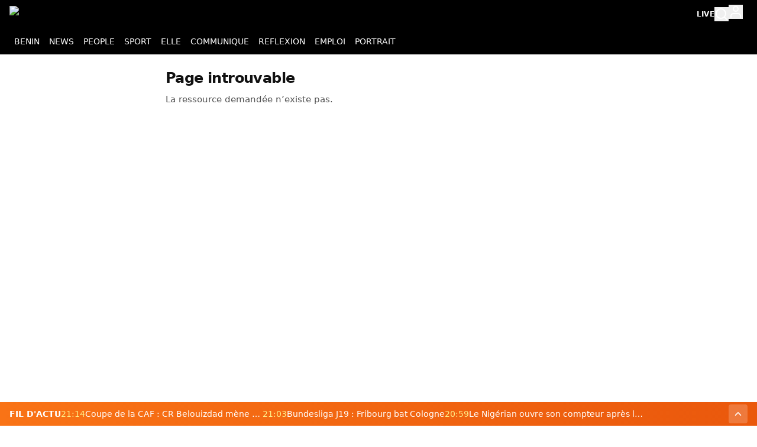

--- FILE ---
content_type: text/html; charset=utf-8
request_url: https://beninwebtv.com/278901803_165294509190557_6876740787588220226_n-2-mp4/
body_size: 9719
content:
<!DOCTYPE html><html lang="fr"><head><meta charSet="utf-8"/><meta name="viewport" content="width=device-width, initial-scale=1"/><link rel="preload" as="image" imageSrcSet="/_next/image/?url=https%3A%2F%2Fbeninwebtv.bj%2Fwp-content%2Fuploads%2F2022%2F05%2Flogo-bon-benin-web-tv.png&amp;w=16&amp;q=75 16w, /_next/image/?url=https%3A%2F%2Fbeninwebtv.bj%2Fwp-content%2Fuploads%2F2022%2F05%2Flogo-bon-benin-web-tv.png&amp;w=32&amp;q=75 32w, /_next/image/?url=https%3A%2F%2Fbeninwebtv.bj%2Fwp-content%2Fuploads%2F2022%2F05%2Flogo-bon-benin-web-tv.png&amp;w=48&amp;q=75 48w, /_next/image/?url=https%3A%2F%2Fbeninwebtv.bj%2Fwp-content%2Fuploads%2F2022%2F05%2Flogo-bon-benin-web-tv.png&amp;w=64&amp;q=75 64w, /_next/image/?url=https%3A%2F%2Fbeninwebtv.bj%2Fwp-content%2Fuploads%2F2022%2F05%2Flogo-bon-benin-web-tv.png&amp;w=96&amp;q=75 96w, /_next/image/?url=https%3A%2F%2Fbeninwebtv.bj%2Fwp-content%2Fuploads%2F2022%2F05%2Flogo-bon-benin-web-tv.png&amp;w=128&amp;q=75 128w, /_next/image/?url=https%3A%2F%2Fbeninwebtv.bj%2Fwp-content%2Fuploads%2F2022%2F05%2Flogo-bon-benin-web-tv.png&amp;w=256&amp;q=75 256w, /_next/image/?url=https%3A%2F%2Fbeninwebtv.bj%2Fwp-content%2Fuploads%2F2022%2F05%2Flogo-bon-benin-web-tv.png&amp;w=320&amp;q=75 320w, /_next/image/?url=https%3A%2F%2Fbeninwebtv.bj%2Fwp-content%2Fuploads%2F2022%2F05%2Flogo-bon-benin-web-tv.png&amp;w=360&amp;q=75 360w, /_next/image/?url=https%3A%2F%2Fbeninwebtv.bj%2Fwp-content%2Fuploads%2F2022%2F05%2Flogo-bon-benin-web-tv.png&amp;w=384&amp;q=75 384w, /_next/image/?url=https%3A%2F%2Fbeninwebtv.bj%2Fwp-content%2Fuploads%2F2022%2F05%2Flogo-bon-benin-web-tv.png&amp;w=414&amp;q=75 414w, /_next/image/?url=https%3A%2F%2Fbeninwebtv.bj%2Fwp-content%2Fuploads%2F2022%2F05%2Flogo-bon-benin-web-tv.png&amp;w=480&amp;q=75 480w, /_next/image/?url=https%3A%2F%2Fbeninwebtv.bj%2Fwp-content%2Fuploads%2F2022%2F05%2Flogo-bon-benin-web-tv.png&amp;w=640&amp;q=75 640w, /_next/image/?url=https%3A%2F%2Fbeninwebtv.bj%2Fwp-content%2Fuploads%2F2022%2F05%2Flogo-bon-benin-web-tv.png&amp;w=750&amp;q=75 750w, /_next/image/?url=https%3A%2F%2Fbeninwebtv.bj%2Fwp-content%2Fuploads%2F2022%2F05%2Flogo-bon-benin-web-tv.png&amp;w=828&amp;q=75 828w, /_next/image/?url=https%3A%2F%2Fbeninwebtv.bj%2Fwp-content%2Fuploads%2F2022%2F05%2Flogo-bon-benin-web-tv.png&amp;w=1080&amp;q=75 1080w, /_next/image/?url=https%3A%2F%2Fbeninwebtv.bj%2Fwp-content%2Fuploads%2F2022%2F05%2Flogo-bon-benin-web-tv.png&amp;w=1200&amp;q=75 1200w" imageSizes="120px" fetchPriority="high"/><link rel="stylesheet" href="/_next/static/css/2f1bd3008031dbbc.css" data-precedence="next"/><link rel="preload" as="script" fetchPriority="low" href="/_next/static/chunks/webpack-3c1c554c4f0782c9.js"/><script src="/_next/static/chunks/4bd1b696-100b9d70ed4e49c1.js" async=""></script><script src="/_next/static/chunks/4696-a6407b01db190c70.js" async=""></script><script src="/_next/static/chunks/main-app-bb264ee83ddb5b91.js" async=""></script><script src="/_next/static/chunks/2619-04bc32f026a0d946.js" async=""></script><script src="/_next/static/chunks/1356-bad951d6f50e94f4.js" async=""></script><script src="/_next/static/chunks/9486-79334d0af52667ba.js" async=""></script><script src="/_next/static/chunks/6181-47bb29715bb5eeee.js" async=""></script><script src="/_next/static/chunks/9599-f13403eae6ea95d3.js" async=""></script><script src="/_next/static/chunks/9397-f7c4a9efbcbb28fa.js" async=""></script><script src="/_next/static/chunks/3625-6350646859765dc6.js" async=""></script><script src="/_next/static/chunks/app/%5B...slug%5D/page-d77b974d38b7e06c.js" async=""></script><script src="/_next/static/chunks/3505-623ea6b16ecd2737.js" async=""></script><script src="/_next/static/chunks/app/layout-f018348240938e34.js" async=""></script><script src="/_next/static/chunks/9806-6c201d5227cb2a3c.js" async=""></script><script src="/_next/static/chunks/7233-c8769c05ba5931a7.js" async=""></script><script src="/_next/static/chunks/app/page-5dc993f891b08480.js" async=""></script><link rel="preload" href="https://pagead2.googlesyndication.com/pagead/js/adsbygoogle.js?client=ca-pub-6310875156064187" as="script" crossorigin=""/><meta name="next-size-adjust" content=""/><link rel="preload" href="https://beninwebtv.bj/wp-content/uploads/2022/05/logo-bon-benin-web-tv.png" as="image" fetchPriority="high"/><link rel="manifest" href="/manifest.webmanifest"/><meta name="theme-color" content="#111827"/><link rel="icon" href="/favicon.ico"/><link rel="shortcut icon" href="/favicon.ico"/><link rel="icon" type="image/png" sizes="192x192" href="/icon-192.png"/><link rel="icon" type="image/png" sizes="512x512" href="/icon-512.png"/><link rel="apple-touch-icon" sizes="180x180" href="/apple-touch-icon.png"/><link rel="mask-icon" href="/safari-pinned-tab.svg" color="#f5a623"/><link rel="dns-prefetch" href="https://beninwebtv.bj"/><link rel="dns-prefetch" href="https://i0.wp.com"/><link rel="dns-prefetch" href="https://i1.wp.com"/><link rel="dns-prefetch" href="https://i2.wp.com"/><link rel="dns-prefetch" href="https://i.ytimg.com"/><link rel="dns-prefetch" href="https://www.youtube.com"/><link rel="dns-prefetch" href="https://secure.gravatar.com"/><link rel="dns-prefetch" href="https://pagead2.googlesyndication.com"/><link rel="dns-prefetch" href="https://tpc.googlesyndication.com"/><link rel="dns-prefetch" href="https://securepubads.g.doubleclick.net"/><style>
          :root{--background:#fff;--foreground:#111;--font-serif:Georgia,serif;--font-heading:system-ui,-apple-system,BlinkMacSystemFont,"Segoe UI",Roboto,sans-serif;--font-sans:system-ui,-apple-system,BlinkMacSystemFont,"Segoe UI",Roboto,sans-serif}
          *{box-sizing:border-box;margin:0;padding:0}
          html,body{height:100%}
          body{color:var(--foreground);background:var(--background);font-family:var(--font-sans);font-size:15px;line-height:1.6;-webkit-font-smoothing:antialiased}
          a{color:inherit;text-decoration:none}
          img{max-width:100%;height:auto;display:block}
          /* LCP Element - H1 optimized for instant render */
          h1,.text-4xl,.text-5xl,.md\:text-5xl{font-size:2.25rem;font-weight:800;line-height:1.1;letter-spacing:-0.025em;font-family:var(--font-heading);color:#111}
          @media(min-width:768px){h1,.md\:text-5xl{font-size:3rem}.md\:text-6xl{font-size:3.75rem}}
          h2,h3{font-weight:700;line-height:1.2;font-family:var(--font-heading)}
          /* Header - critical path */
          .site-header{background:#000;position:sticky;top:0;z-index:50}
          .site-topbar{background:#000;color:#fff}
          .bg-black{background:#000}.text-white{color:#fff}
          /* Layout utilities - critical */
          .flex{display:flex}.items-center{align-items:center}.justify-between{justify-content:space-between}.gap-4{gap:1rem}
          .hidden{display:none}.block{display:block}
          .px-4{padding-left:1rem;padding-right:1rem}.py-2{padding-top:.5rem;padding-bottom:.5rem}.py-1\.5{padding-top:.375rem;padding-bottom:.375rem}
          .max-w-\[1400px\]{max-width:1400px}.max-w-\[800px\]{max-width:800px}.mx-auto{margin-left:auto;margin-right:auto}
          .text-sm{font-size:.875rem}.text-xs{font-size:.75rem}
          .font-extrabold{font-weight:800}.font-bold{font-weight:700}.font-semibold{font-weight:600}
          .leading-tight{line-height:1.1}.tracking-tight{letter-spacing:-0.025em}
          .mb-4{margin-bottom:1rem}.mb-2{margin-bottom:.5rem}.mt-4{margin-top:1rem}
          .overflow-x-auto{overflow-x:auto}.whitespace-nowrap{white-space:nowrap}
          /* Scrollbar hide for nav */
          .scrollbar-hide{-ms-overflow-style:none;scrollbar-width:none}.scrollbar-hide::-webkit-scrollbar{display:none}
          /* Prevent CLS */
          main{min-height:100vh}
          #__header-slot{min-height:0}
          #__footer-slot{min-height:200px}
          /* Article title optimization */
          .text-\[52px\]{font-size:52px;font-weight:800;line-height:1.1;font-family:var(--font-heading)}
        </style><script src="/_next/static/chunks/polyfills-42372ed130431b0a.js" noModule=""></script></head><body class=""><div hidden=""><!--$?--><template id="B:0"></template><!--/$--></div><div id="__app-root"><div id="__header-slot"><header class="site-header sticky top-0 z-50 bg-black"><div class="site-topbar bg-black text-white"><div class="mx-auto flex max-w-[1400px] items-center justify-between px-4 py-2 text-sm gap-4"><div class="flex-shrink-0"><a class="flex items-center" href="/"><img alt="Benin Web TV" fetchPriority="high" width="120" height="28" decoding="async" data-nimg="1" class="h-7 w-auto" style="color:transparent" sizes="120px" srcSet="/_next/image/?url=https%3A%2F%2Fbeninwebtv.bj%2Fwp-content%2Fuploads%2F2022%2F05%2Flogo-bon-benin-web-tv.png&amp;w=16&amp;q=75 16w, /_next/image/?url=https%3A%2F%2Fbeninwebtv.bj%2Fwp-content%2Fuploads%2F2022%2F05%2Flogo-bon-benin-web-tv.png&amp;w=32&amp;q=75 32w, /_next/image/?url=https%3A%2F%2Fbeninwebtv.bj%2Fwp-content%2Fuploads%2F2022%2F05%2Flogo-bon-benin-web-tv.png&amp;w=48&amp;q=75 48w, /_next/image/?url=https%3A%2F%2Fbeninwebtv.bj%2Fwp-content%2Fuploads%2F2022%2F05%2Flogo-bon-benin-web-tv.png&amp;w=64&amp;q=75 64w, /_next/image/?url=https%3A%2F%2Fbeninwebtv.bj%2Fwp-content%2Fuploads%2F2022%2F05%2Flogo-bon-benin-web-tv.png&amp;w=96&amp;q=75 96w, /_next/image/?url=https%3A%2F%2Fbeninwebtv.bj%2Fwp-content%2Fuploads%2F2022%2F05%2Flogo-bon-benin-web-tv.png&amp;w=128&amp;q=75 128w, /_next/image/?url=https%3A%2F%2Fbeninwebtv.bj%2Fwp-content%2Fuploads%2F2022%2F05%2Flogo-bon-benin-web-tv.png&amp;w=256&amp;q=75 256w, /_next/image/?url=https%3A%2F%2Fbeninwebtv.bj%2Fwp-content%2Fuploads%2F2022%2F05%2Flogo-bon-benin-web-tv.png&amp;w=320&amp;q=75 320w, /_next/image/?url=https%3A%2F%2Fbeninwebtv.bj%2Fwp-content%2Fuploads%2F2022%2F05%2Flogo-bon-benin-web-tv.png&amp;w=360&amp;q=75 360w, /_next/image/?url=https%3A%2F%2Fbeninwebtv.bj%2Fwp-content%2Fuploads%2F2022%2F05%2Flogo-bon-benin-web-tv.png&amp;w=384&amp;q=75 384w, /_next/image/?url=https%3A%2F%2Fbeninwebtv.bj%2Fwp-content%2Fuploads%2F2022%2F05%2Flogo-bon-benin-web-tv.png&amp;w=414&amp;q=75 414w, /_next/image/?url=https%3A%2F%2Fbeninwebtv.bj%2Fwp-content%2Fuploads%2F2022%2F05%2Flogo-bon-benin-web-tv.png&amp;w=480&amp;q=75 480w, /_next/image/?url=https%3A%2F%2Fbeninwebtv.bj%2Fwp-content%2Fuploads%2F2022%2F05%2Flogo-bon-benin-web-tv.png&amp;w=640&amp;q=75 640w, /_next/image/?url=https%3A%2F%2Fbeninwebtv.bj%2Fwp-content%2Fuploads%2F2022%2F05%2Flogo-bon-benin-web-tv.png&amp;w=750&amp;q=75 750w, /_next/image/?url=https%3A%2F%2Fbeninwebtv.bj%2Fwp-content%2Fuploads%2F2022%2F05%2Flogo-bon-benin-web-tv.png&amp;w=828&amp;q=75 828w, /_next/image/?url=https%3A%2F%2Fbeninwebtv.bj%2Fwp-content%2Fuploads%2F2022%2F05%2Flogo-bon-benin-web-tv.png&amp;w=1080&amp;q=75 1080w, /_next/image/?url=https%3A%2F%2Fbeninwebtv.bj%2Fwp-content%2Fuploads%2F2022%2F05%2Flogo-bon-benin-web-tv.png&amp;w=1200&amp;q=75 1200w" src="/_next/image/?url=https%3A%2F%2Fbeninwebtv.bj%2Fwp-content%2Fuploads%2F2022%2F05%2Flogo-bon-benin-web-tv.png&amp;w=1200&amp;q=75"/></a></div><div class="flex-shrink-0 flex items-center gap-3 lg:gap-4"><a class="flex items-center text-white hover:text-brand transition-colors" aria-label="Regarder le Live" href="/live/"><span class="text-xs font-bold uppercase tracking-wide">LIVE</span></a><div id="header-search-slot" class="w-6 h-6"></div><div id="header-user-slot" class="w-8 h-8"></div></div></div></div><nav aria-label="Menu principal" class="bg-black text-white overflow-x-auto scrollbar-hide"><ul class="mx-auto max-w-[1400px] flex items-center justify-start gap-1 md:gap-2 whitespace-nowrap text-sm md:text-base font-heading px-4 py-1.5"><li><a class="block px-2 py-1 hover:text-brand transition-colors" href="/pays/afrique/afrique-de-louest/benin/">BENIN</a></li><li><a class="block px-2 py-1 hover:text-brand transition-colors" href="/news/">NEWS</a></li><li><a class="block px-2 py-1 hover:text-brand transition-colors" href="/people/">PEOPLE</a></li><li><a class="block px-2 py-1 hover:text-brand transition-colors" href="/sport/">SPORT</a></li><li><a class="block px-2 py-1 hover:text-brand transition-colors" href="/elle/">ELLE</a></li><li><a class="block px-2 py-1 hover:text-brand transition-colors" href="/communiques/">COMMUNIQUE</a></li><li><a class="block px-2 py-1 hover:text-brand transition-colors" href="/reflexion/">REFLEXION</a></li><li><a class="block px-2 py-1 hover:text-brand transition-colors" href="/emploi/">EMPLOI</a></li><li><a class="block px-2 py-1 hover:text-brand transition-colors" href="/portrait/">PORTRAIT</a></li></ul></nav></header></div><main><!--$?--><template id="B:1"></template><div class="mx-auto max-w-[1000px] p-4"><div class="mb-6 md:col-span-12"><div class="text-center text-[10px] uppercase tracking-wide text-gray-400">Publicité</div><div class="mt-2 h-[100px] w-full rounded-md bg-gray-200 md:h-[90px] lg:h-[250px] animate-pulse"></div></div></div><main class="mx-auto max-w-[1000px] gap-8 p-4 md:grid md:grid-cols-12"><section class="space-y-6 md:col-span-7"><div class="h-[260px] w-full overflow-hidden rounded-xl bg-gray-200 animate-pulse md:h-[360px]"></div><div class="space-y-4"><div class="flex gap-3"><div class="h-20 w-32 flex-none rounded-md bg-gray-200 animate-pulse"></div><div class="flex-1 space-y-2"><div class="h-4 w-3/4 rounded bg-gray-200 animate-pulse"></div><div class="h-4 w-2/3 rounded bg-gray-200 animate-pulse"></div><div class="h-3 w-1/2 rounded bg-gray-200 animate-pulse"></div></div></div><div class="flex gap-3"><div class="h-20 w-32 flex-none rounded-md bg-gray-200 animate-pulse"></div><div class="flex-1 space-y-2"><div class="h-4 w-3/4 rounded bg-gray-200 animate-pulse"></div><div class="h-4 w-2/3 rounded bg-gray-200 animate-pulse"></div><div class="h-3 w-1/2 rounded bg-gray-200 animate-pulse"></div></div></div><div class="flex gap-3"><div class="h-20 w-32 flex-none rounded-md bg-gray-200 animate-pulse"></div><div class="flex-1 space-y-2"><div class="h-4 w-3/4 rounded bg-gray-200 animate-pulse"></div><div class="h-4 w-2/3 rounded bg-gray-200 animate-pulse"></div><div class="h-3 w-1/2 rounded bg-gray-200 animate-pulse"></div></div></div><div class="flex gap-3"><div class="h-20 w-32 flex-none rounded-md bg-gray-200 animate-pulse"></div><div class="flex-1 space-y-2"><div class="h-4 w-3/4 rounded bg-gray-200 animate-pulse"></div><div class="h-4 w-2/3 rounded bg-gray-200 animate-pulse"></div><div class="h-3 w-1/2 rounded bg-gray-200 animate-pulse"></div></div></div></div></section><aside class="mt-6 space-y-4 md:col-span-5 md:mt-0"><div class="h-10 w-40 rounded bg-gray-200 animate-pulse"></div><div class="flex gap-3"><div class="h-16 w-24 flex-none rounded-md bg-gray-200 animate-pulse"></div><div class="flex-1 space-y-2"><div class="h-4 w-2/3 rounded bg-gray-200 animate-pulse"></div><div class="h-3 w-1/2 rounded bg-gray-200 animate-pulse"></div></div></div><div class="flex gap-3"><div class="h-16 w-24 flex-none rounded-md bg-gray-200 animate-pulse"></div><div class="flex-1 space-y-2"><div class="h-4 w-2/3 rounded bg-gray-200 animate-pulse"></div><div class="h-3 w-1/2 rounded bg-gray-200 animate-pulse"></div></div></div><div class="flex gap-3"><div class="h-16 w-24 flex-none rounded-md bg-gray-200 animate-pulse"></div><div class="flex-1 space-y-2"><div class="h-4 w-2/3 rounded bg-gray-200 animate-pulse"></div><div class="h-3 w-1/2 rounded bg-gray-200 animate-pulse"></div></div></div><div class="flex gap-3"><div class="h-16 w-24 flex-none rounded-md bg-gray-200 animate-pulse"></div><div class="flex-1 space-y-2"><div class="h-4 w-2/3 rounded bg-gray-200 animate-pulse"></div><div class="h-3 w-1/2 rounded bg-gray-200 animate-pulse"></div></div></div><div class="flex gap-3"><div class="h-16 w-24 flex-none rounded-md bg-gray-200 animate-pulse"></div><div class="flex-1 space-y-2"><div class="h-4 w-2/3 rounded bg-gray-200 animate-pulse"></div><div class="h-3 w-1/2 rounded bg-gray-200 animate-pulse"></div></div></div><div class="flex gap-3"><div class="h-16 w-24 flex-none rounded-md bg-gray-200 animate-pulse"></div><div class="flex-1 space-y-2"><div class="h-4 w-2/3 rounded bg-gray-200 animate-pulse"></div><div class="h-3 w-1/2 rounded bg-gray-200 animate-pulse"></div></div></div><div class="h-[250px] w-full rounded-md bg-gray-200 animate-pulse"></div></aside></main><section class="mx-auto max-w-[1000px] p-3 md:p-4"><div class="mb-3 h-6 w-48 rounded bg-gray-200 animate-pulse"></div><div class="grid grid-cols-2 gap-3 md:grid-cols-3"><div class="h-40 rounded-lg bg-gray-200 animate-pulse"></div><div class="h-40 rounded-lg bg-gray-200 animate-pulse"></div><div class="h-40 rounded-lg bg-gray-200 animate-pulse"></div><div class="h-40 rounded-lg bg-gray-200 animate-pulse"></div><div class="h-40 rounded-lg bg-gray-200 animate-pulse"></div><div class="h-40 rounded-lg bg-gray-200 animate-pulse"></div></div></section><section class="mx-auto max-w-[1000px] p-3 md:p-4"><div class="mb-3 h-6 w-48 rounded bg-gray-200 animate-pulse"></div><div class="grid grid-cols-2 gap-3 md:grid-cols-3"><div class="h-40 rounded-lg bg-gray-200 animate-pulse"></div><div class="h-40 rounded-lg bg-gray-200 animate-pulse"></div><div class="h-40 rounded-lg bg-gray-200 animate-pulse"></div><div class="h-40 rounded-lg bg-gray-200 animate-pulse"></div><div class="h-40 rounded-lg bg-gray-200 animate-pulse"></div><div class="h-40 rounded-lg bg-gray-200 animate-pulse"></div></div></section><!--/$--></main><div id="__footer-slot"><footer class="mt-12 border-t border-gray-200 bg-gray-50 text-sm text-gray-700"><div class="mx-auto max-w-[1024px] p-4 md:p-6"><div class="grid gap-6 grid-cols-2 sm:grid-cols-3 md:grid-cols-4 lg:grid-cols-5"><section><h3 class="mb-3 font-semibold text-gray-900">Afrique de l&#x27;ouest</h3><ul class="grid grid-cols-2 gap-2 sm:grid-cols-2 md:grid-cols-2"><li><a class="block rounded border border-gray-200 bg-white px-2 py-1 text-xs text-gray-700 hover:bg-gray-50 hover:text-black" href="/pays/afrique/afrique-de-louest/benin/">Bénin</a></li><li><a class="block rounded border border-gray-200 bg-white px-2 py-1 text-xs text-gray-700 hover:bg-gray-50 hover:text-black" href="/pays/afrique/afrique-de-louest/burkina-faso/">Burkina Faso</a></li><li><a class="block rounded border border-gray-200 bg-white px-2 py-1 text-xs text-gray-700 hover:bg-gray-50 hover:text-black" href="/pays/afrique/afrique-de-louest/cap-vert/">Cap-Vert</a></li><li><a class="block rounded border border-gray-200 bg-white px-2 py-1 text-xs text-gray-700 hover:bg-gray-50 hover:text-black" href="/pays/afrique/afrique-de-louest/cote-divoire/">Côte d&#x27;Ivoire</a></li><li><a class="block rounded border border-gray-200 bg-white px-2 py-1 text-xs text-gray-700 hover:bg-gray-50 hover:text-black" href="/pays/afrique/afrique-de-louest/gambie/">Gambie</a></li><li><a class="block rounded border border-gray-200 bg-white px-2 py-1 text-xs text-gray-700 hover:bg-gray-50 hover:text-black" href="/pays/afrique/afrique-de-louest/ghana/">Ghana</a></li><li><a class="block rounded border border-gray-200 bg-white px-2 py-1 text-xs text-gray-700 hover:bg-gray-50 hover:text-black" href="/pays/afrique/afrique-de-louest/guinee/">Guinée</a></li><li><a class="block rounded border border-gray-200 bg-white px-2 py-1 text-xs text-gray-700 hover:bg-gray-50 hover:text-black" href="/pays/afrique/afrique-de-louest/guinee-bissau/">Guinée-Bissau</a></li><li><a class="block rounded border border-gray-200 bg-white px-2 py-1 text-xs text-gray-700 hover:bg-gray-50 hover:text-black" href="/pays/afrique/afrique-de-louest/liberia/">Liberia</a></li><li><a class="block rounded border border-gray-200 bg-white px-2 py-1 text-xs text-gray-700 hover:bg-gray-50 hover:text-black" href="/pays/afrique/afrique-de-louest/mali/">Mali</a></li><li><a class="block rounded border border-gray-200 bg-white px-2 py-1 text-xs text-gray-700 hover:bg-gray-50 hover:text-black" href="/pays/afrique/afrique-de-louest/niger/">Niger</a></li><li><a class="block rounded border border-gray-200 bg-white px-2 py-1 text-xs text-gray-700 hover:bg-gray-50 hover:text-black" href="/pays/afrique/afrique-de-louest/nigeria/">Nigeria</a></li><li><a class="block rounded border border-gray-200 bg-white px-2 py-1 text-xs text-gray-700 hover:bg-gray-50 hover:text-black" href="/pays/afrique/afrique-de-louest/senegal/">Sénégal</a></li><li><a class="block rounded border border-gray-200 bg-white px-2 py-1 text-xs text-gray-700 hover:bg-gray-50 hover:text-black" href="/pays/afrique/afrique-de-louest/sierra-leone/">Sierra Leone</a></li><li><a class="block rounded border border-gray-200 bg-white px-2 py-1 text-xs text-gray-700 hover:bg-gray-50 hover:text-black" href="/pays/afrique/afrique-de-louest/togo/">Togo</a></li></ul></section><section><h3 class="mb-3 font-semibold text-gray-900">Afrique Australe</h3><ul class="grid grid-cols-2 gap-2 sm:grid-cols-2 md:grid-cols-2"><li><a class="block rounded border border-gray-200 bg-white px-2 py-1 text-xs text-gray-700 hover:bg-gray-50 hover:text-black" href="/pays/afrique/afrique-australe-et-ocean-indien/afrique-du-sud/">Afrique du Sud</a></li><li><a class="block rounded border border-gray-200 bg-white px-2 py-1 text-xs text-gray-700 hover:bg-gray-50 hover:text-black" href="/pays/afrique/afrique-australe-et-ocean-indien/angola/">Angola</a></li><li><a class="block rounded border border-gray-200 bg-white px-2 py-1 text-xs text-gray-700 hover:bg-gray-50 hover:text-black" href="/pays/afrique/afrique-australe-et-ocean-indien/botswana/">Botswana</a></li><li><a class="block rounded border border-gray-200 bg-white px-2 py-1 text-xs text-gray-700 hover:bg-gray-50 hover:text-black" href="/pays/afrique/afrique-australe-et-ocean-indien/comores/">Comores</a></li><li><a class="block rounded border border-gray-200 bg-white px-2 py-1 text-xs text-gray-700 hover:bg-gray-50 hover:text-black" href="/pays/afrique/afrique-australe-et-ocean-indien/eswatini/">Eswatini</a></li><li><a class="block rounded border border-gray-200 bg-white px-2 py-1 text-xs text-gray-700 hover:bg-gray-50 hover:text-black" href="/pays/afrique/afrique-australe-et-ocean-indien/lesotho/">Lesotho</a></li><li><a class="block rounded border border-gray-200 bg-white px-2 py-1 text-xs text-gray-700 hover:bg-gray-50 hover:text-black" href="/pays/afrique/afrique-australe-et-ocean-indien/madagascar/">Madagascar</a></li><li><a class="block rounded border border-gray-200 bg-white px-2 py-1 text-xs text-gray-700 hover:bg-gray-50 hover:text-black" href="/pays/afrique/afrique-australe-et-ocean-indien/malawi/">Malawi</a></li><li><a class="block rounded border border-gray-200 bg-white px-2 py-1 text-xs text-gray-700 hover:bg-gray-50 hover:text-black" href="/pays/afrique/afrique-australe-et-ocean-indien/maurice/">Maurice</a></li><li><a class="block rounded border border-gray-200 bg-white px-2 py-1 text-xs text-gray-700 hover:bg-gray-50 hover:text-black" href="/pays/afrique/afrique-australe-et-ocean-indien/mozambique/">Mozambique</a></li><li><a class="block rounded border border-gray-200 bg-white px-2 py-1 text-xs text-gray-700 hover:bg-gray-50 hover:text-black" href="/pays/afrique/afrique-australe-et-ocean-indien/namibie/">Namibie</a></li><li><a class="block rounded border border-gray-200 bg-white px-2 py-1 text-xs text-gray-700 hover:bg-gray-50 hover:text-black" href="/pays/afrique/afrique-australe-et-ocean-indien/seychelles/">Seychelles</a></li><li><a class="block rounded border border-gray-200 bg-white px-2 py-1 text-xs text-gray-700 hover:bg-gray-50 hover:text-black" href="/pays/afrique/afrique-australe-et-ocean-indien/zambie/">Zambie</a></li><li><a class="block rounded border border-gray-200 bg-white px-2 py-1 text-xs text-gray-700 hover:bg-gray-50 hover:text-black" href="/pays/afrique/afrique-australe-et-ocean-indien/zimbabwe/">Zimbabwe</a></li></ul></section><section><h3 class="mb-3 font-semibold text-gray-900">Afrique centrale</h3><ul class="grid grid-cols-2 gap-2 sm:grid-cols-2 md:grid-cols-2"><li><a class="block rounded border border-gray-200 bg-white px-2 py-1 text-xs text-gray-700 hover:bg-gray-50 hover:text-black" href="/pays/afrique/afrique-centrale/cameroun/">Cameroun</a></li><li><a class="block rounded border border-gray-200 bg-white px-2 py-1 text-xs text-gray-700 hover:bg-gray-50 hover:text-black" href="/pays/afrique/afrique-centrale/centrafrique/">Centrafrique</a></li><li><a class="block rounded border border-gray-200 bg-white px-2 py-1 text-xs text-gray-700 hover:bg-gray-50 hover:text-black" href="/pays/afrique/afrique-centrale/gabon/">Gabon</a></li><li><a class="block rounded border border-gray-200 bg-white px-2 py-1 text-xs text-gray-700 hover:bg-gray-50 hover:text-black" href="/pays/afrique/afrique-centrale/guinee-equatoriale/">Guinée équatoriale</a></li><li><a class="block rounded border border-gray-200 bg-white px-2 py-1 text-xs text-gray-700 hover:bg-gray-50 hover:text-black" href="/pays/afrique/afrique-centrale/republique-du-congo/">République du Congo</a></li><li><a class="block rounded border border-gray-200 bg-white px-2 py-1 text-xs text-gray-700 hover:bg-gray-50 hover:text-black" href="/pays/afrique/afrique-centrale/rd-congo/">RD Congo</a></li><li><a class="block rounded border border-gray-200 bg-white px-2 py-1 text-xs text-gray-700 hover:bg-gray-50 hover:text-black" href="/pays/afrique/afrique-centrale/sao-tome-et-principe/">Sao Tomé-et-Principe</a></li><li><a class="block rounded border border-gray-200 bg-white px-2 py-1 text-xs text-gray-700 hover:bg-gray-50 hover:text-black" href="/pays/afrique/afrique-centrale/tchad/">Tchad</a></li></ul></section><section><h3 class="mb-3 font-semibold text-gray-900">Afrique de l&#x27;Est</h3><ul class="grid grid-cols-2 gap-2 sm:grid-cols-2 md:grid-cols-2"><li><a class="block rounded border border-gray-200 bg-white px-2 py-1 text-xs text-gray-700 hover:bg-gray-50 hover:text-black" href="/pays/afrique/afrique-de-lest/erythree/">Érythrée</a></li><li><a class="block rounded border border-gray-200 bg-white px-2 py-1 text-xs text-gray-700 hover:bg-gray-50 hover:text-black" href="/pays/afrique/afrique-de-lest/ethiopie/">Éthiopie</a></li><li><a class="block rounded border border-gray-200 bg-white px-2 py-1 text-xs text-gray-700 hover:bg-gray-50 hover:text-black" href="/pays/afrique/afrique-de-lest/burundi/">Burundi</a></li><li><a class="block rounded border border-gray-200 bg-white px-2 py-1 text-xs text-gray-700 hover:bg-gray-50 hover:text-black" href="/pays/afrique/afrique-de-lest/djibouti/">Djibouti</a></li><li><a class="block rounded border border-gray-200 bg-white px-2 py-1 text-xs text-gray-700 hover:bg-gray-50 hover:text-black" href="/pays/afrique/afrique-de-lest/kenya/">Kenya</a></li><li><a class="block rounded border border-gray-200 bg-white px-2 py-1 text-xs text-gray-700 hover:bg-gray-50 hover:text-black" href="/pays/afrique/afrique-de-lest/ouganda/">Ouganda</a></li><li><a class="block rounded border border-gray-200 bg-white px-2 py-1 text-xs text-gray-700 hover:bg-gray-50 hover:text-black" href="/pays/afrique/afrique-de-lest/rwanda/">Rwanda</a></li><li><a class="block rounded border border-gray-200 bg-white px-2 py-1 text-xs text-gray-700 hover:bg-gray-50 hover:text-black" href="/pays/afrique/afrique-de-lest/somalie/">Somalie</a></li><li><a class="block rounded border border-gray-200 bg-white px-2 py-1 text-xs text-gray-700 hover:bg-gray-50 hover:text-black" href="/pays/afrique/afrique-de-lest/soudan/">Soudan</a></li><li><a class="block rounded border border-gray-200 bg-white px-2 py-1 text-xs text-gray-700 hover:bg-gray-50 hover:text-black" href="/pays/afrique/afrique-de-lest/soudan-du-sud/">Soudan du Sud</a></li><li><a class="block rounded border border-gray-200 bg-white px-2 py-1 text-xs text-gray-700 hover:bg-gray-50 hover:text-black" href="/pays/afrique/afrique-de-lest/tanzanie/">Tanzanie</a></li></ul></section><section><h3 class="mb-3 font-semibold text-gray-900">Maghreb</h3><ul class="grid grid-cols-2 gap-2 sm:grid-cols-2 md:grid-cols-2"><li><a class="block rounded border border-gray-200 bg-white px-2 py-1 text-xs text-gray-700 hover:bg-gray-50 hover:text-black" href="/pays/afrique/maghreb-moyen-orient/algerie/">Algérie</a></li><li><a class="block rounded border border-gray-200 bg-white px-2 py-1 text-xs text-gray-700 hover:bg-gray-50 hover:text-black" href="/pays/afrique/maghreb-moyen-orient/egypte/">Égypte</a></li><li><a class="block rounded border border-gray-200 bg-white px-2 py-1 text-xs text-gray-700 hover:bg-gray-50 hover:text-black" href="/pays/afrique/maghreb-moyen-orient/libye/">Libye</a></li><li><a class="block rounded border border-gray-200 bg-white px-2 py-1 text-xs text-gray-700 hover:bg-gray-50 hover:text-black" href="/pays/afrique/maghreb-moyen-orient/maroc/">Maroc</a></li><li><a class="block rounded border border-gray-200 bg-white px-2 py-1 text-xs text-gray-700 hover:bg-gray-50 hover:text-black" href="/pays/afrique/maghreb-moyen-orient/mauritanie/">Mauritanie</a></li><li><a class="block rounded border border-gray-200 bg-white px-2 py-1 text-xs text-gray-700 hover:bg-gray-50 hover:text-black" href="/pays/afrique/maghreb-moyen-orient/moyen-orient/">Moyen-Orient</a></li><li><a class="block rounded border border-gray-200 bg-white px-2 py-1 text-xs text-gray-700 hover:bg-gray-50 hover:text-black" href="/pays/afrique/maghreb-moyen-orient/tunisie/">Tunisie</a></li></ul></section></div><div class="mt-6 flex flex-col items-center justify-center gap-2 border-t border-gray-200 pt-4 text-xs text-gray-500 md:flex-row"></div></div></footer></div></div><!--$!--><template data-dgst="BAILOUT_TO_CLIENT_SIDE_RENDERING"></template><!--/$--><div class="h-[58px] md:hidden" aria-hidden="true"></div><!--$!--><template data-dgst="BAILOUT_TO_CLIENT_SIDE_RENDERING"></template><!--/$--><!--$!--><template data-dgst="BAILOUT_TO_CLIENT_SIDE_RENDERING"></template><!--/$--><!--$!--><template data-dgst="BAILOUT_TO_CLIENT_SIDE_RENDERING"></template><!--/$--><!--$--><!--$!--><template data-dgst="BAILOUT_TO_CLIENT_SIDE_RENDERING"></template><!--/$--><!--/$--><!--$!--><template data-dgst="BAILOUT_TO_CLIENT_SIDE_RENDERING"></template><!--/$--><!--$!--><template data-dgst="BAILOUT_TO_CLIENT_SIDE_RENDERING"></template><!--/$--><script>requestAnimationFrame(function(){$RT=performance.now()});</script><script src="/_next/static/chunks/webpack-3c1c554c4f0782c9.js" id="_R_" async=""></script><div hidden id="S:1"><!--$?--><template id="B:2"></template><main class="mx-auto max-w-[1000px] p-4"><header class="mb-6"><div class="h-8 w-2/3 rounded bg-gray-200 animate-pulse"></div><div class="mt-2 h-4 w-1/3 rounded bg-gray-200 animate-pulse"></div></header><figure class="mb-6"><div class="aspect-[16/9] w-full rounded-lg bg-gray-200 animate-pulse"></div></figure><article class="prose max-w-none"><div class="space-y-3"><div class="h-4 w-full rounded bg-gray-200 animate-pulse"></div><div class="h-4 w-full rounded bg-gray-200 animate-pulse"></div><div class="h-4 w-full rounded bg-gray-200 animate-pulse"></div><div class="h-4 w-full rounded bg-gray-200 animate-pulse"></div><div class="h-4 w-full rounded bg-gray-200 animate-pulse"></div><div class="h-4 w-full rounded bg-gray-200 animate-pulse"></div><div class="h-4 w-full rounded bg-gray-200 animate-pulse"></div><div class="h-4 w-full rounded bg-gray-200 animate-pulse"></div></div></article><aside class="mt-10"><div class="h-6 w-40 rounded bg-gray-200 animate-pulse mb-3"></div><div class="grid grid-cols-1 md:grid-cols-2 gap-4"><div class="h-28 rounded-md bg-gray-200 animate-pulse"></div><div class="h-28 rounded-md bg-gray-200 animate-pulse"></div><div class="h-28 rounded-md bg-gray-200 animate-pulse"></div><div class="h-28 rounded-md bg-gray-200 animate-pulse"></div><div class="h-28 rounded-md bg-gray-200 animate-pulse"></div><div class="h-28 rounded-md bg-gray-200 animate-pulse"></div></div></aside></main><!--/$--></div><script>$RB=[];$RV=function(a){$RT=performance.now();for(var b=0;b<a.length;b+=2){var c=a[b],e=a[b+1];null!==e.parentNode&&e.parentNode.removeChild(e);var f=c.parentNode;if(f){var g=c.previousSibling,h=0;do{if(c&&8===c.nodeType){var d=c.data;if("/$"===d||"/&"===d)if(0===h)break;else h--;else"$"!==d&&"$?"!==d&&"$~"!==d&&"$!"!==d&&"&"!==d||h++}d=c.nextSibling;f.removeChild(c);c=d}while(c);for(;e.firstChild;)f.insertBefore(e.firstChild,c);g.data="$";g._reactRetry&&requestAnimationFrame(g._reactRetry)}}a.length=0};
$RC=function(a,b){if(b=document.getElementById(b))(a=document.getElementById(a))?(a.previousSibling.data="$~",$RB.push(a,b),2===$RB.length&&("number"!==typeof $RT?requestAnimationFrame($RV.bind(null,$RB)):(a=performance.now(),setTimeout($RV.bind(null,$RB),2300>a&&2E3<a?2300-a:$RT+300-a)))):b.parentNode.removeChild(b)};$RC("B:1","S:1")</script><div hidden id="S:2"><template id="P:3"></template><!--$?--><template id="B:4"></template><!--/$--></div><script>(self.__next_f=self.__next_f||[]).push([0])</script><script>self.__next_f.push([1,"1:\"$Sreact.fragment\"\n3:I[9766,[],\"\"]\n4:I[98924,[],\"\"]\n6:I[24431,[],\"OutletBoundary\"]\n8:I[15278,[],\"AsyncMetadataOutlet\"]\n10:I[57150,[],\"\"]\n11:I[24431,[],\"ViewportBoundary\"]\n13:I[24431,[],\"MetadataBoundary\"]\n14:\"$Sreact.suspense\"\n23:I[41402,[\"2619\",\"static/chunks/2619-04bc32f026a0d946.js\",\"1356\",\"static/chunks/1356-bad951d6f50e94f4.js\",\"9486\",\"static/chunks/9486-79334d0af52667ba.js\",\"6181\",\"static/chunks/6181-47bb29715bb5eeee.js\",\"9599\",\"static/chunks/9599-f13403eae6ea95d3.js\",\"9397\",\"static/chunks/9397-f7c4a9efbcbb28fa.js\",\"3625\",\"static/chunks/3625-6350646859765dc6.js\",\"3048\",\"static/chunks/app/%5B...slug%5D/page-d77b974d38b7e06c.js\"],\"\"]\n24:I[89599,[\"2619\",\"static/chunks/2619-04bc32f026a0d946.js\",\"1356\",\"static/chunks/1356-bad951d6f50e94f4.js\",\"3505\",\"static/chunks/3505-623ea6b16ecd2737.js\",\"9599\",\"static/chunks/9599-f13403eae6ea95d3.js\",\"7177\",\"static/chunks/app/layout-f018348240938e34.js\"],\"AuthProvider\"]\n25:I[28460,[\"2619\",\"static/chunks/2619-04bc32f026a0d946.js\",\"1356\",\"static/chunks/1356-bad951d6f50e94f4.js\",\"3505\",\"static/chunks/3505-623ea6b16ecd2737.js\",\"9599\",\"static/chunks/9599-f13403eae6ea95d3.js\",\"7177\",\"static/chunks/app/layout-f018348240938e34.js\"],\"ToastProvider\"]\n27:I[8916,[\"2619\",\"static/chunks/2619-04bc32f026a0d946.js\",\"1356\",\"static/chunks/1356-bad951d6f50e94f4.js\",\"3505\",\"static/chunks/3505-623ea6b16ecd2737.js\",\"9599\",\"static/chunks/9599-f13403eae6ea95d3.js\",\"7177\",\"static/chunks/app/layout-f018348240938e34.js\"],\"default\"]\n28:I[52619,[\"2619\",\"static/chunks/2619-04bc32f026a0d946.js\",\"1356\",\"static/chunks/1356-bad951d6f50e94f4.js\",\"9806\",\"static/chunks/9806-6c201d5227cb2a3c.js\",\"7233\",\"static/chunks/7233-c8769c05ba5931a7.js\",\"8974\",\"static/chunks/app/page-5dc993f891b08480.js\"],\"\"]\n29:I[81356,[\"2619\",\"static/chunks/2619-04bc32f026a0d946.js\",\"1356\",\"static/chunks/1356-bad951d6f50e94f4.js\",\"9806\",\"static/chunks/9806-6c201d5227cb2a3c.js\",\"7233\",\"static/chunks/7233-c8769c05ba5931a7.js\",\"8974\",\"static/chunks/app/page-5dc993f891b08480.js\"],\"Image\"]\n2b:I[73474,[\"2619\",\"static/chunks/2619-04bc32f026a0d9"])</script><script>self.__next_f.push([1,"46.js\",\"1356\",\"static/chunks/1356-bad951d6f50e94f4.js\",\"3505\",\"static/chunks/3505-623ea6b16ecd2737.js\",\"9599\",\"static/chunks/9599-f13403eae6ea95d3.js\",\"7177\",\"static/chunks/app/layout-f018348240938e34.js\"],\"default\"]\n:HL[\"/_next/static/css/2f1bd3008031dbbc.css\",\"style\"]\n"])</script><script>self.__next_f.push([1,"0:{\"P\":null,\"b\":\"ahqhh1F0ZaHclDbugdjxi\",\"p\":\"\",\"c\":[\"\",\"278901803_165294509190557_6876740787588220226_n-2-mp4\",\"\"],\"i\":false,\"f\":[[[\"\",{\"children\":[[\"slug\",\"278901803_165294509190557_6876740787588220226_n-2-mp4\",\"c\"],{\"children\":[\"__PAGE__\",{}]}]},\"$undefined\",\"$undefined\",true],[\"\",[\"$\",\"$1\",\"c\",{\"children\":[[[\"$\",\"link\",\"0\",{\"rel\":\"stylesheet\",\"href\":\"/_next/static/css/2f1bd3008031dbbc.css\",\"precedence\":\"next\",\"crossOrigin\":\"$undefined\",\"nonce\":\"$undefined\"}]],\"$L2\"]}],{\"children\":[[\"slug\",\"278901803_165294509190557_6876740787588220226_n-2-mp4\",\"c\"],[\"$\",\"$1\",\"c\",{\"children\":[null,[\"$\",\"$L3\",null,{\"parallelRouterKey\":\"children\",\"error\":\"$undefined\",\"errorStyles\":\"$undefined\",\"errorScripts\":\"$undefined\",\"template\":[\"$\",\"$L4\",null,{}],\"templateStyles\":\"$undefined\",\"templateScripts\":\"$undefined\",\"notFound\":\"$undefined\",\"forbidden\":\"$undefined\",\"unauthorized\":\"$undefined\"}]]}],{\"children\":[\"__PAGE__\",[\"$\",\"$1\",\"c\",{\"children\":[\"$L5\",null,[\"$\",\"$L6\",null,{\"children\":[\"$L7\",[\"$\",\"$L8\",null,{\"promise\":\"$@9\"}]]}]]}],{},null,false]},[[\"$\",\"main\",\"l\",{\"className\":\"mx-auto max-w-[1000px] p-4\",\"children\":[[\"$\",\"header\",null,{\"className\":\"mb-6\",\"children\":[[\"$\",\"div\",null,{\"className\":\"h-8 w-2/3 rounded bg-gray-200 animate-pulse\"}],[\"$\",\"div\",null,{\"className\":\"mt-2 h-4 w-1/3 rounded bg-gray-200 animate-pulse\"}]]}],[\"$\",\"figure\",null,{\"className\":\"mb-6\",\"children\":[\"$\",\"div\",null,{\"className\":\"aspect-[16/9] w-full rounded-lg bg-gray-200 animate-pulse\"}]}],[\"$\",\"article\",null,{\"className\":\"prose max-w-none\",\"children\":[\"$\",\"div\",null,{\"className\":\"space-y-3\",\"children\":[[\"$\",\"div\",\"0\",{\"className\":\"h-4 w-full rounded bg-gray-200 animate-pulse\"}],[\"$\",\"div\",\"1\",{\"className\":\"h-4 w-full rounded bg-gray-200 animate-pulse\"}],[\"$\",\"div\",\"2\",{\"className\":\"h-4 w-full rounded bg-gray-200 animate-pulse\"}],[\"$\",\"div\",\"3\",{\"className\":\"h-4 w-full rounded bg-gray-200 animate-pulse\"}],[\"$\",\"div\",\"4\",{\"className\":\"h-4 w-full rounded bg-gray-200 animate-pulse\"}],[\"$\",\"div\",\"5\",{\"className\":\"h-4 w-full rounded bg-gray-200 animate-pulse\"}],[\"$\",\"div\",\"6\",{\"className\":\"h-4 w-full rounded bg-gray-200 animate-pulse\"}],[\"$\",\"div\",\"7\",{\"className\":\"h-4 w-full rounded bg-gray-200 animate-pulse\"}]]}]}],[\"$\",\"aside\",null,{\"className\":\"mt-10\",\"children\":[[\"$\",\"div\",null,{\"className\":\"h-6 w-40 rounded bg-gray-200 animate-pulse mb-3\"}],[\"$\",\"div\",null,{\"className\":\"grid grid-cols-1 md:grid-cols-2 gap-4\",\"children\":[[\"$\",\"div\",\"0\",{\"className\":\"h-28 rounded-md bg-gray-200 animate-pulse\"}],[\"$\",\"div\",\"1\",{\"className\":\"h-28 rounded-md bg-gray-200 animate-pulse\"}],[\"$\",\"div\",\"2\",{\"className\":\"h-28 rounded-md bg-gray-200 animate-pulse\"}],[\"$\",\"div\",\"3\",{\"className\":\"h-28 rounded-md bg-gray-200 animate-pulse\"}],[\"$\",\"div\",\"4\",{\"className\":\"h-28 rounded-md bg-gray-200 animate-pulse\"}],[\"$\",\"div\",\"5\",{\"className\":\"h-28 rounded-md bg-gray-200 animate-pulse\"}]]}]]}]]}],[],[]],false]},[[\"$\",\"$1\",\"l\",{\"children\":[[\"$\",\"div\",null,{\"className\":\"mx-auto max-w-[1000px] p-4\",\"children\":[\"$\",\"div\",null,{\"className\":\"mb-6 md:col-span-12\",\"children\":[[\"$\",\"div\",null,{\"className\":\"text-center text-[10px] uppercase tracking-wide text-gray-400\",\"children\":\"Publicité\"}],[\"$\",\"div\",null,{\"className\":\"mt-2 h-[100px] w-full rounded-md bg-gray-200 md:h-[90px] lg:h-[250px] animate-pulse\"}]]}]}],[\"$\",\"main\",null,{\"className\":\"mx-auto max-w-[1000px] gap-8 p-4 md:grid md:grid-cols-12\",\"children\":[[\"$\",\"section\",null,{\"className\":\"space-y-6 md:col-span-7\",\"children\":[[\"$\",\"div\",null,{\"className\":\"h-[260px] w-full overflow-hidden rounded-xl bg-gray-200 animate-pulse md:h-[360px]\"}],[\"$\",\"div\",null,{\"className\":\"space-y-4\",\"children\":[[\"$\",\"div\",\"teaser-sk-0\",{\"className\":\"flex gap-3\",\"children\":[[\"$\",\"div\",null,{\"className\":\"h-20 w-32 flex-none rounded-md bg-gray-200 animate-pulse\"}],[\"$\",\"div\",null,{\"className\":\"flex-1 space-y-2\",\"children\":[[\"$\",\"div\",null,{\"className\":\"h-4 w-3/4 rounded bg-gray-200 animate-pulse\"}],[\"$\",\"div\",null,{\"className\":\"h-4 w-2/3 rounded bg-gray-200 animate-pulse\"}],[\"$\",\"div\",null,{\"className\":\"h-3 w-1/2 rounded bg-gray-200 animate-pulse\"}]]}]]}],[\"$\",\"div\",\"teaser-sk-1\",{\"className\":\"flex gap-3\",\"children\":[[\"$\",\"div\",null,{\"className\":\"h-20 w-32 flex-none rounded-md bg-gray-200 animate-pulse\"}],[\"$\",\"div\",null,{\"className\":\"flex-1 space-y-2\",\"children\":[[\"$\",\"div\",null,{\"className\":\"h-4 w-3/4 rounded bg-gray-200 animate-pulse\"}],[\"$\",\"div\",null,{\"className\":\"h-4 w-2/3 rounded bg-gray-200 animate-pulse\"}],[\"$\",\"div\",null,{\"className\":\"h-3 w-1/2 rounded bg-gray-200 animate-pulse\"}]]}]]}],\"$La\",\"$Lb\"]}]]}],\"$Lc\"]}],[\"$Ld\",\"$Le\"]]}],[],[]],false],\"$Lf\",false]],\"m\":\"$undefined\",\"G\":[\"$10\",[]],\"s\":false,\"S\":false}\n"])</script><script>self.__next_f.push([1,"a:[\"$\",\"div\",\"teaser-sk-2\",{\"className\":\"flex gap-3\",\"children\":[[\"$\",\"div\",null,{\"className\":\"h-20 w-32 flex-none rounded-md bg-gray-200 animate-pulse\"}],[\"$\",\"div\",null,{\"className\":\"flex-1 space-y-2\",\"children\":[[\"$\",\"div\",null,{\"className\":\"h-4 w-3/4 rounded bg-gray-200 animate-pulse\"}],[\"$\",\"div\",null,{\"className\":\"h-4 w-2/3 rounded bg-gray-200 animate-pulse\"}],[\"$\",\"div\",null,{\"className\":\"h-3 w-1/2 rounded bg-gray-200 animate-pulse\"}]]}]]}]\nb:[\"$\",\"div\",\"teaser-sk-3\",{\"className\":\"flex gap-3\",\"children\":[[\"$\",\"div\",null,{\"className\":\"h-20 w-32 flex-none rounded-md bg-gray-200 animate-pulse\"}],[\"$\",\"div\",null,{\"className\":\"flex-1 space-y-2\",\"children\":[[\"$\",\"div\",null,{\"className\":\"h-4 w-3/4 rounded bg-gray-200 animate-pulse\"}],[\"$\",\"div\",null,{\"className\":\"h-4 w-2/3 rounded bg-gray-200 animate-pulse\"}],[\"$\",\"div\",null,{\"className\":\"h-3 w-1/2 rounded bg-gray-200 animate-pulse\"}]]}]]}]\n"])</script><script>self.__next_f.push([1,"c:[\"$\",\"aside\",null,{\"className\":\"mt-6 space-y-4 md:col-span-5 md:mt-0\",\"children\":[[\"$\",\"div\",null,{\"className\":\"h-10 w-40 rounded bg-gray-200 animate-pulse\"}],[[\"$\",\"div\",\"sb-sk-0\",{\"className\":\"flex gap-3\",\"children\":[[\"$\",\"div\",null,{\"className\":\"h-16 w-24 flex-none rounded-md bg-gray-200 animate-pulse\"}],[\"$\",\"div\",null,{\"className\":\"flex-1 space-y-2\",\"children\":[[\"$\",\"div\",null,{\"className\":\"h-4 w-2/3 rounded bg-gray-200 animate-pulse\"}],[\"$\",\"div\",null,{\"className\":\"h-3 w-1/2 rounded bg-gray-200 animate-pulse\"}]]}]]}],[\"$\",\"div\",\"sb-sk-1\",{\"className\":\"flex gap-3\",\"children\":[[\"$\",\"div\",null,{\"className\":\"h-16 w-24 flex-none rounded-md bg-gray-200 animate-pulse\"}],[\"$\",\"div\",null,{\"className\":\"flex-1 space-y-2\",\"children\":[[\"$\",\"div\",null,{\"className\":\"h-4 w-2/3 rounded bg-gray-200 animate-pulse\"}],[\"$\",\"div\",null,{\"className\":\"h-3 w-1/2 rounded bg-gray-200 animate-pulse\"}]]}]]}],[\"$\",\"div\",\"sb-sk-2\",{\"className\":\"flex gap-3\",\"children\":[[\"$\",\"div\",null,{\"className\":\"h-16 w-24 flex-none rounded-md bg-gray-200 animate-pulse\"}],[\"$\",\"div\",null,{\"className\":\"flex-1 space-y-2\",\"children\":[[\"$\",\"div\",null,{\"className\":\"h-4 w-2/3 rounded bg-gray-200 animate-pulse\"}],[\"$\",\"div\",null,{\"className\":\"h-3 w-1/2 rounded bg-gray-200 animate-pulse\"}]]}]]}],[\"$\",\"div\",\"sb-sk-3\",{\"className\":\"flex gap-3\",\"children\":[[\"$\",\"div\",null,{\"className\":\"h-16 w-24 flex-none rounded-md bg-gray-200 animate-pulse\"}],[\"$\",\"div\",null,{\"className\":\"flex-1 space-y-2\",\"children\":[[\"$\",\"div\",null,{\"className\":\"h-4 w-2/3 rounded bg-gray-200 animate-pulse\"}],[\"$\",\"div\",null,{\"className\":\"h-3 w-1/2 rounded bg-gray-200 animate-pulse\"}]]}]]}],[\"$\",\"div\",\"sb-sk-4\",{\"className\":\"flex gap-3\",\"children\":[[\"$\",\"div\",null,{\"className\":\"h-16 w-24 flex-none rounded-md bg-gray-200 animate-pulse\"}],[\"$\",\"div\",null,{\"className\":\"flex-1 space-y-2\",\"children\":[[\"$\",\"div\",null,{\"className\":\"h-4 w-2/3 rounded bg-gray-200 animate-pulse\"}],[\"$\",\"div\",null,{\"className\":\"h-3 w-1/2 rounded bg-gray-200 animate-pulse\"}]]}]]}],[\"$\",\"div\",\"sb-sk-5\",{\"className\":\"flex gap-3\",\"children\":[[\"$\",\"div\",null,{\"className\":\"h-16 w-24 flex-none rounded-md bg-gray-200 animate-pulse\"}],[\"$\",\"div\",null,{\"className\":\"flex-1 space-y-2\",\"children\":[[\"$\",\"div\",null,{\"className\":\"h-4 w-2/3 rounded bg-gray-200 animate-pulse\"}],[\"$\",\"div\",null,{\"className\":\"h-3 w-1/2 rounded bg-gray-200 animate-pulse\"}]]}]]}]],[\"$\",\"div\",null,{\"className\":\"h-[250px] w-full rounded-md bg-gray-200 animate-pulse\"}]]}]\n"])</script><script>self.__next_f.push([1,"d:[\"$\",\"section\",\"theme-block-sk-0\",{\"className\":\"mx-auto max-w-[1000px] p-3 md:p-4\",\"children\":[[\"$\",\"div\",null,{\"className\":\"mb-3 h-6 w-48 rounded bg-gray-200 animate-pulse\"}],[\"$\",\"div\",null,{\"className\":\"grid grid-cols-2 gap-3 md:grid-cols-3\",\"children\":[[\"$\",\"div\",\"theme-card-sk-0-0\",{\"className\":\"h-40 rounded-lg bg-gray-200 animate-pulse\"}],[\"$\",\"div\",\"theme-card-sk-0-1\",{\"className\":\"h-40 rounded-lg bg-gray-200 animate-pulse\"}],[\"$\",\"div\",\"theme-card-sk-0-2\",{\"className\":\"h-40 rounded-lg bg-gray-200 animate-pulse\"}],[\"$\",\"div\",\"theme-card-sk-0-3\",{\"className\":\"h-40 rounded-lg bg-gray-200 animate-pulse\"}],[\"$\",\"div\",\"theme-card-sk-0-4\",{\"className\":\"h-40 rounded-lg bg-gray-200 animate-pulse\"}],[\"$\",\"div\",\"theme-card-sk-0-5\",{\"className\":\"h-40 rounded-lg bg-gray-200 animate-pulse\"}]]}]]}]\n"])</script><script>self.__next_f.push([1,"e:[\"$\",\"section\",\"theme-block-sk-1\",{\"className\":\"mx-auto max-w-[1000px] p-3 md:p-4\",\"children\":[[\"$\",\"div\",null,{\"className\":\"mb-3 h-6 w-48 rounded bg-gray-200 animate-pulse\"}],[\"$\",\"div\",null,{\"className\":\"grid grid-cols-2 gap-3 md:grid-cols-3\",\"children\":[[\"$\",\"div\",\"theme-card-sk-1-0\",{\"className\":\"h-40 rounded-lg bg-gray-200 animate-pulse\"}],[\"$\",\"div\",\"theme-card-sk-1-1\",{\"className\":\"h-40 rounded-lg bg-gray-200 animate-pulse\"}],[\"$\",\"div\",\"theme-card-sk-1-2\",{\"className\":\"h-40 rounded-lg bg-gray-200 animate-pulse\"}],[\"$\",\"div\",\"theme-card-sk-1-3\",{\"className\":\"h-40 rounded-lg bg-gray-200 animate-pulse\"}],[\"$\",\"div\",\"theme-card-sk-1-4\",{\"className\":\"h-40 rounded-lg bg-gray-200 animate-pulse\"}],[\"$\",\"div\",\"theme-card-sk-1-5\",{\"className\":\"h-40 rounded-lg bg-gray-200 animate-pulse\"}]]}]]}]\n"])</script><script>self.__next_f.push([1,"f:[\"$\",\"$1\",\"h\",{\"children\":[null,[[\"$\",\"$L11\",null,{\"children\":\"$L12\"}],[\"$\",\"meta\",null,{\"name\":\"next-size-adjust\",\"content\":\"\"}]],[\"$\",\"$L13\",null,{\"children\":[\"$\",\"div\",null,{\"hidden\":true,\"children\":[\"$\",\"$14\",null,{\"fallback\":null,\"children\":\"$L15\"}]}]}]]}]\n16:Ta2e,"])</script><script>self.__next_f.push([1,"\n          :root{--background:#fff;--foreground:#111;--font-serif:Georgia,serif;--font-heading:system-ui,-apple-system,BlinkMacSystemFont,\"Segoe UI\",Roboto,sans-serif;--font-sans:system-ui,-apple-system,BlinkMacSystemFont,\"Segoe UI\",Roboto,sans-serif}\n          *{box-sizing:border-box;margin:0;padding:0}\n          html,body{height:100%}\n          body{color:var(--foreground);background:var(--background);font-family:var(--font-sans);font-size:15px;line-height:1.6;-webkit-font-smoothing:antialiased}\n          a{color:inherit;text-decoration:none}\n          img{max-width:100%;height:auto;display:block}\n          /* LCP Element - H1 optimized for instant render */\n          h1,.text-4xl,.text-5xl,.md\\:text-5xl{font-size:2.25rem;font-weight:800;line-height:1.1;letter-spacing:-0.025em;font-family:var(--font-heading);color:#111}\n          @media(min-width:768px){h1,.md\\:text-5xl{font-size:3rem}.md\\:text-6xl{font-size:3.75rem}}\n          h2,h3{font-weight:700;line-height:1.2;font-family:var(--font-heading)}\n          /* Header - critical path */\n          .site-header{background:#000;position:sticky;top:0;z-index:50}\n          .site-topbar{background:#000;color:#fff}\n          .bg-black{background:#000}.text-white{color:#fff}\n          /* Layout utilities - critical */\n          .flex{display:flex}.items-center{align-items:center}.justify-between{justify-content:space-between}.gap-4{gap:1rem}\n          .hidden{display:none}.block{display:block}\n          .px-4{padding-left:1rem;padding-right:1rem}.py-2{padding-top:.5rem;padding-bottom:.5rem}.py-1\\.5{padding-top:.375rem;padding-bottom:.375rem}\n          .max-w-\\[1400px\\]{max-width:1400px}.max-w-\\[800px\\]{max-width:800px}.mx-auto{margin-left:auto;margin-right:auto}\n          .text-sm{font-size:.875rem}.text-xs{font-size:.75rem}\n          .font-extrabold{font-weight:800}.font-bold{font-weight:700}.font-semibold{font-weight:600}\n          .leading-tight{line-height:1.1}.tracking-tight{letter-spacing:-0.025em}\n          .mb-4{margin-bottom:1rem}.mb-2{margin-bottom:.5rem}.mt-4{margin-top:1rem}\n          .overflow-x-auto{overflow-x:auto}.whitespace-nowrap{white-space:nowrap}\n          /* Scrollbar hide for nav */\n          .scrollbar-hide{-ms-overflow-style:none;scrollbar-width:none}.scrollbar-hide::-webkit-scrollbar{display:none}\n          /* Prevent CLS */\n          main{min-height:100vh}\n          #__header-slot{min-height:0}\n          #__footer-slot{min-height:200px}\n          /* Article title optimization */\n          .text-\\[52px\\]{font-size:52px;font-weight:800;line-height:1.1;font-family:var(--font-heading)}\n        "])</script><script>self.__next_f.push([1,"2:[\"$\",\"html\",null,{\"lang\":\"fr\",\"children\":[[\"$\",\"head\",null,{\"children\":[[\"$\",\"style\",null,{\"dangerouslySetInnerHTML\":{\"__html\":\"$16\"}}],[\"$\",\"link\",null,{\"rel\":\"preload\",\"href\":\"https://beninwebtv.bj/wp-content/uploads/2022/05/logo-bon-benin-web-tv.png\",\"as\":\"image\",\"fetchPriority\":\"high\"}],[\"$\",\"link\",null,{\"rel\":\"manifest\",\"href\":\"/manifest.webmanifest\"}],[\"$\",\"meta\",null,{\"name\":\"theme-color\",\"content\":\"#111827\"}],[\"$\",\"link\",null,{\"rel\":\"icon\",\"href\":\"/favicon.ico\"}],[\"$\",\"link\",null,{\"rel\":\"shortcut icon\",\"href\":\"/favicon.ico\"}],[\"$\",\"link\",null,{\"rel\":\"icon\",\"type\":\"image/png\",\"sizes\":\"192x192\",\"href\":\"/icon-192.png\"}],[\"$\",\"link\",null,{\"rel\":\"icon\",\"type\":\"image/png\",\"sizes\":\"512x512\",\"href\":\"/icon-512.png\"}],[\"$\",\"link\",null,{\"rel\":\"apple-touch-icon\",\"sizes\":\"180x180\",\"href\":\"/apple-touch-icon.png\"}],[\"$\",\"link\",null,{\"rel\":\"mask-icon\",\"href\":\"/safari-pinned-tab.svg\",\"color\":\"#f5a623\"}],\"$L17\",\"$L18\",\"$L19\",\"$L1a\",\"$L1b\",\"$L1c\",\"$L1d\",\"$L1e\",\"$L1f\",\"$L20\",[],\"$L21\"]}],\"$L22\"]}]\n"])</script><script>self.__next_f.push([1,"17:[\"$\",\"link\",null,{\"rel\":\"dns-prefetch\",\"href\":\"https://beninwebtv.bj\"}]\n18:[\"$\",\"link\",null,{\"rel\":\"dns-prefetch\",\"href\":\"https://i0.wp.com\"}]\n19:[\"$\",\"link\",null,{\"rel\":\"dns-prefetch\",\"href\":\"https://i1.wp.com\"}]\n1a:[\"$\",\"link\",null,{\"rel\":\"dns-prefetch\",\"href\":\"https://i2.wp.com\"}]\n1b:[\"$\",\"link\",null,{\"rel\":\"dns-prefetch\",\"href\":\"https://i.ytimg.com\"}]\n1c:[\"$\",\"link\",null,{\"rel\":\"dns-prefetch\",\"href\":\"https://www.youtube.com\"}]\n1d:[\"$\",\"link\",null,{\"rel\":\"dns-prefetch\",\"href\":\"https://secure.gravatar.com\"}]\n1e:[\"$\",\"link\",null,{\"rel\":\"dns-prefetch\",\"href\":\"https://pagead2.googlesyndication.com\"}]\n1f:[\"$\",\"link\",null,{\"rel\":\"dns-prefetch\",\"href\":\"https://tpc.googlesyndication.com\"}]\n20:[\"$\",\"link\",null,{\"rel\":\"dns-prefetch\",\"href\":\"https://securepubads.g.doubleclick.net\"}]\n"])</script><script>self.__next_f.push([1,"21:[\"$\",\"$L23\",null,{\"id\":\"site-jsonld\",\"type\":\"application/ld+json\",\"strategy\":\"lazyOnload\",\"dangerouslySetInnerHTML\":{\"__html\":\"{\\\"@context\\\":\\\"https://schema.org\\\",\\\"@graph\\\":[{\\\"@type\\\":\\\"WebSite\\\",\\\"@id\\\":\\\"https://beninwebtv.bj#website\\\",\\\"url\\\":\\\"https://beninwebtv.bj/\\\",\\\"name\\\":\\\"Benin Web TV\\\",\\\"inLanguage\\\":\\\"fr-FR\\\",\\\"potentialAction\\\":[{\\\"@type\\\":\\\"SearchAction\\\",\\\"target\\\":{\\\"@type\\\":\\\"EntryPoint\\\",\\\"urlTemplate\\\":\\\"https://beninwebtv.bj/?s={search_term_string}\\\"},\\\"query-input\\\":{\\\"@type\\\":\\\"PropertyValueSpecification\\\",\\\"valueRequired\\\":true,\\\"valueName\\\":\\\"search_term_string\\\"}}]},{\\\"@type\\\":\\\"Organization\\\",\\\"@id\\\":\\\"https://beninwebtv.bj#organization\\\",\\\"name\\\":\\\"Benin Web TV\\\",\\\"url\\\":\\\"https://beninwebtv.bj/\\\",\\\"logo\\\":{\\\"@type\\\":\\\"ImageObject\\\",\\\"url\\\":\\\"https://beninwebtv.bj/icon-512.png\\\"}}]}\"}}]\n"])</script><script>self.__next_f.push([1,"22:[\"$\",\"body\",null,{\"className\":\"\",\"children\":[false,[\"$\",\"$L23\",null,{\"id\":\"adsbygoogle-init\",\"strategy\":\"afterInteractive\",\"async\":true,\"crossOrigin\":\"anonymous\",\"src\":\"https://pagead2.googlesyndication.com/pagead/js/adsbygoogle.js?client=ca-pub-6310875156064187\"}],[\"$\",\"$L24\",null,{\"children\":[\"$\",\"$L25\",null,{\"children\":[[\"$\",\"div\",null,{\"id\":\"__app-root\",\"suppressHydrationWarning\":true,\"children\":\"$L26\"}],[\"$\",\"$L27\",null,{\"lang\":\"fr\"}]]}]}]]}]\n"])</script><script>self.__next_f.push([1,"26:[[\"$\",\"div\",null,{\"id\":\"__header-slot\",\"suppressHydrationWarning\":true,\"children\":[\"$\",\"header\",null,{\"className\":\"site-header sticky top-0 z-50 bg-black\",\"children\":[[\"$\",\"div\",null,{\"className\":\"site-topbar bg-black text-white\",\"children\":[\"$\",\"div\",null,{\"className\":\"mx-auto flex max-w-[1400px] items-center justify-between px-4 py-2 text-sm gap-4\",\"children\":[[\"$\",\"div\",null,{\"className\":\"flex-shrink-0\",\"children\":[\"$\",\"$L28\",null,{\"href\":\"/\",\"className\":\"flex items-center\",\"children\":[\"$\",\"$L29\",null,{\"src\":\"https://beninwebtv.bj/wp-content/uploads/2022/05/logo-bon-benin-web-tv.png\",\"alt\":\"Benin Web TV\",\"width\":120,\"height\":28,\"priority\":true,\"fetchPriority\":\"high\",\"sizes\":\"120px\",\"className\":\"h-7 w-auto\"}]}]}],[\"$\",\"div\",null,{\"className\":\"flex-shrink-0 flex items-center gap-3 lg:gap-4\",\"children\":[[\"$\",\"$L28\",null,{\"href\":\"/live/\",\"className\":\"flex items-center text-white hover:text-brand transition-colors\",\"aria-label\":\"Regarder le Live\",\"children\":[\"$\",\"span\",null,{\"className\":\"text-xs font-bold uppercase tracking-wide\",\"children\":\"LIVE\"}]}],[\"$\",\"div\",null,{\"id\":\"header-search-slot\",\"className\":\"w-6 h-6\"}],[\"$\",\"div\",null,{\"id\":\"header-user-slot\",\"className\":\"w-8 h-8\"}]]}]]}]}],[\"$\",\"nav\",null,{\"aria-label\":\"Menu principal\",\"className\":\"bg-black text-white overflow-x-auto scrollbar-hide\",\"children\":[\"$\",\"ul\",null,{\"className\":\"mx-auto max-w-[1400px] flex items-center justify-start gap-1 md:gap-2 whitespace-nowrap text-sm md:text-base font-heading px-4 py-1.5\",\"children\":[[\"$\",\"li\",\"benin\",{\"children\":[\"$\",\"$L28\",null,{\"href\":\"/pays/afrique/afrique-de-louest/benin/\",\"className\":\"block px-2 py-1 hover:text-brand transition-colors\",\"prefetch\":false,\"children\":\"BENIN\"}]}],[\"$\",\"li\",\"news\",{\"children\":[\"$\",\"$L28\",null,{\"href\":\"/news/\",\"className\":\"block px-2 py-1 hover:text-brand transition-colors\",\"prefetch\":false,\"children\":\"NEWS\"}]}],[\"$\",\"li\",\"people\",{\"children\":[\"$\",\"$L28\",null,{\"href\":\"/people/\",\"className\":\"block px-2 py-1 hover:text-brand transition-colors\",\"prefetch\":false,\"children\":\"PEOPLE\"}]}],[\"$\",\"li\",\"sport\",{\"children\":[\"$\",\"$L28\",null,{\"href\":\"/sport/\",\"className\":\"block px-2 py-1 hover:text-brand transition-colors\",\"prefetch\":false,\"children\":\"SPORT\"}]}],[\"$\",\"li\",\"elle\",{\"children\":[\"$\",\"$L28\",null,{\"href\":\"/elle/\",\"className\":\"block px-2 py-1 hover:text-brand transition-colors\",\"prefetch\":false,\"children\":\"ELLE\"}]}],[\"$\",\"li\",\"communique\",{\"children\":[\"$\",\"$L28\",null,{\"href\":\"/communiques/\",\"className\":\"block px-2 py-1 hover:text-brand transition-colors\",\"prefetch\":false,\"children\":\"COMMUNIQUE\"}]}],[\"$\",\"li\",\"reflexion\",{\"children\":[\"$\",\"$L28\",null,{\"href\":\"/reflexion/\",\"className\":\"block px-2 py-1 hover:text-brand transition-colors\",\"prefetch\":false,\"children\":\"REFLEXION\"}]}],[\"$\",\"li\",\"emploi\",{\"children\":[\"$\",\"$L28\",null,{\"href\":\"/emploi/\",\"className\":\"block px-2 py-1 hover:text-brand transition-colors\",\"prefetch\":false,\"children\":\"EMPLOI\"}]}],[\"$\",\"li\",\"portrait\",{\"children\":[\"$\",\"$L28\",null,{\"href\":\"/portrait/\",\"className\":\"block px-2 py-1 hover:text-brand transition-colors\",\"prefetch\":false,\"children\":\"PORTRAIT\"}]}]]}]}]]}]}],[\"$\",\"main\",null,{\"children\":[\"$\",\"$L3\",null,{\"parallelRouterKey\":\"children\",\"error\":\"$undefined\",\"errorStyles\":\"$undefined\",\"errorScripts\":\"$undefined\",\"template\":[\"$\",\"$L4\",null,{}],\"templateStyles\":\"$undefined\",\"templateScripts\":\"$undefined\",\"notFound\":[[\"$\",\"main\",null,{\"className\":\"mx-auto max-w-3xl p-6\",\"children\":[[\"$\",\"h1\",null,{\"className\":\"text-2xl font-semibold\",\"children\":\"Page introuvable\"}],[\"$\",\"p\",null,{\"className\":\"mt-2 text-neutral-600\",\"children\":\"La ressource demandée n’existe pas.\"}]]}],[]],\"forbidden\":\"$undefined\",\"unauthorized\":\"$undefined\"}]}],[\"$\",\"div\",null,{\"id\":\"__footer-slot\",\"suppressHydrationWarning\":true,\"children\":\"$L2a\"}]]\n"])</script><script>self.__next_f.push([1,"2a:[\"$\",\"$L2b\",null,{\"lang\":\"fr\",\"columns\":[{\"title\":\"Afrique de l'ouest\",\"links\":[{\"id\":\"benin\",\"label\":\"Bénin\",\"href\":\"/pays/afrique/afrique-de-louest/benin/\"},{\"id\":\"burkina-faso\",\"label\":\"Burkina Faso\",\"href\":\"/pays/afrique/afrique-de-louest/burkina-faso/\"},{\"id\":\"cap-vert\",\"label\":\"Cap-Vert\",\"href\":\"/pays/afrique/afrique-de-louest/cap-vert/\"},{\"id\":\"cote-divoire\",\"label\":\"Côte d'Ivoire\",\"href\":\"/pays/afrique/afrique-de-louest/cote-divoire/\"},{\"id\":\"gambie\",\"label\":\"Gambie\",\"href\":\"/pays/afrique/afrique-de-louest/gambie/\"},{\"id\":\"ghana\",\"label\":\"Ghana\",\"href\":\"/pays/afrique/afrique-de-louest/ghana/\"},{\"id\":\"guinee\",\"label\":\"Guinée\",\"href\":\"/pays/afrique/afrique-de-louest/guinee/\"},{\"id\":\"guinee-bissau\",\"label\":\"Guinée-Bissau\",\"href\":\"/pays/afrique/afrique-de-louest/guinee-bissau/\"},{\"id\":\"liberia\",\"label\":\"Liberia\",\"href\":\"/pays/afrique/afrique-de-louest/liberia/\"},{\"id\":\"mali\",\"label\":\"Mali\",\"href\":\"/pays/afrique/afrique-de-louest/mali/\"},{\"id\":\"niger\",\"label\":\"Niger\",\"href\":\"/pays/afrique/afrique-de-louest/niger/\"},{\"id\":\"nigeria\",\"label\":\"Nigeria\",\"href\":\"/pays/afrique/afrique-de-louest/nigeria/\"},{\"id\":\"senegal\",\"label\":\"Sénégal\",\"href\":\"/pays/afrique/afrique-de-louest/senegal/\"},{\"id\":\"sierra-leone\",\"label\":\"Sierra Leone\",\"href\":\"/pays/afrique/afrique-de-louest/sierra-leone/\"},{\"id\":\"togo\",\"label\":\"Togo\",\"href\":\"/pays/afrique/afrique-de-louest/togo/\"}]},{\"title\":\"Afrique Australe\",\"links\":[{\"id\":\"afrique-du-sud\",\"label\":\"Afrique du Sud\",\"href\":\"/pays/afrique/afrique-australe-et-ocean-indien/afrique-du-sud/\"},{\"id\":\"angola\",\"label\":\"Angola\",\"href\":\"/pays/afrique/afrique-australe-et-ocean-indien/angola/\"},{\"id\":\"botswana\",\"label\":\"Botswana\",\"href\":\"/pays/afrique/afrique-australe-et-ocean-indien/botswana/\"},{\"id\":\"comores\",\"label\":\"Comores\",\"href\":\"/pays/afrique/afrique-australe-et-ocean-indien/comores/\"},{\"id\":\"eswatini\",\"label\":\"Eswatini\",\"href\":\"/pays/afrique/afrique-australe-et-ocean-indien/eswatini/\"},{\"id\":\"lesotho\",\"label\":\"Lesotho\",\"href\":\"/pays/afrique/afrique-australe-et-ocean-indien/lesotho/\"},{\"id\":\"madagascar\",\"label\":\"Madagascar\",\"href\":\"/pays/afrique/afrique-australe-et-ocean-indien/madagascar/\"},{\"id\":\"malawi\",\"label\":\"Malawi\",\"href\":\"/pays/afrique/afrique-australe-et-ocean-indien/malawi/\"},{\"id\":\"maurice\",\"label\":\"Maurice\",\"href\":\"/pays/afrique/afrique-australe-et-ocean-indien/maurice/\"},{\"id\":\"mozambique\",\"label\":\"Mozambique\",\"href\":\"/pays/afrique/afrique-australe-et-ocean-indien/mozambique/\"},{\"id\":\"namibie\",\"label\":\"Namibie\",\"href\":\"/pays/afrique/afrique-australe-et-ocean-indien/namibie/\"},{\"id\":\"seychelles\",\"label\":\"Seychelles\",\"href\":\"/pays/afrique/afrique-australe-et-ocean-indien/seychelles/\"},{\"id\":\"zambie\",\"label\":\"Zambie\",\"href\":\"/pays/afrique/afrique-australe-et-ocean-indien/zambie/\"},{\"id\":\"zimbabwe\",\"label\":\"Zimbabwe\",\"href\":\"/pays/afrique/afrique-australe-et-ocean-indien/zimbabwe/\"}]},{\"title\":\"Afrique centrale\",\"links\":[{\"id\":\"cameroun\",\"label\":\"Cameroun\",\"href\":\"/pays/afrique/afrique-centrale/cameroun/\"},{\"id\":\"centrafrique\",\"label\":\"Centrafrique\",\"href\":\"/pays/afrique/afrique-centrale/centrafrique/\"},{\"id\":\"gabon\",\"label\":\"Gabon\",\"href\":\"/pays/afrique/afrique-centrale/gabon/\"},{\"id\":\"guinee-equatoriale\",\"label\":\"Guinée équatoriale\",\"href\":\"/pays/afrique/afrique-centrale/guinee-equatoriale/\"},{\"id\":\"republique-du-congo\",\"label\":\"République du Congo\",\"href\":\"/pays/afrique/afrique-centrale/republique-du-congo/\"},{\"id\":\"rd-congo\",\"label\":\"RD Congo\",\"href\":\"/pays/afrique/afrique-centrale/rd-congo/\"},{\"id\":\"sao-tome-et-principe\",\"label\":\"Sao Tomé-et-Principe\",\"href\":\"/pays/afrique/afrique-centrale/sao-tome-et-principe/\"},{\"id\":\"tchad\",\"label\":\"Tchad\",\"href\":\"/pays/afrique/afrique-centrale/tchad/\"}]},{\"title\":\"Afrique de l'Est\",\"links\":[{\"id\":\"erythree\",\"label\":\"Érythrée\",\"href\":\"/pays/afrique/afrique-de-lest/erythree/\"},{\"id\":\"ethiopie\",\"label\":\"Éthiopie\",\"href\":\"/pays/afrique/afrique-de-lest/ethiopie/\"},{\"id\":\"burundi\",\"label\":\"Burundi\",\"href\":\"/pays/afrique/afrique-de-lest/burundi/\"},{\"id\":\"djibouti\",\"label\":\"Djibouti\",\"href\":\"/pays/afrique/afrique-de-lest/djibouti/\"},{\"id\":\"kenya\",\"label\":\"Kenya\",\"href\":\"/pays/afrique/afrique-de-lest/kenya/\"},{\"id\":\"ouganda\",\"label\":\"Ouganda\",\"href\":\"/pays/afrique/afrique-de-lest/ouganda/\"},{\"id\":\"rwanda\",\"label\":\"Rwanda\",\"href\":\"/pays/afrique/afrique-de-lest/rwanda/\"},{\"id\":\"somalie\",\"label\":\"Somalie\",\"href\":\"/pays/afrique/afrique-de-lest/somalie/\"},{\"id\":\"soudan\",\"label\":\"Soudan\",\"href\":\"/pays/afrique/afrique-de-lest/soudan/\"},{\"id\":\"soudan-du-sud\",\"label\":\"Soudan du Sud\",\"href\":\"/pays/afrique/afrique-de-lest/soudan-du-sud/\"},{\"id\":\"tanzanie\",\"label\":\"Tanzanie\",\"href\":\"/pays/afrique/afrique-de-lest/tanzanie/\"}]},{\"title\":\"Maghreb\",\"links\":[{\"id\":\"algerie\",\"label\":\"Algérie\",\"href\":\"/pays/afrique/maghreb-moyen-orient/algerie/\"},{\"id\":\"egypte\",\"label\":\"Égypte\",\"href\":\"/pays/afrique/maghreb-moyen-orient/egypte/\"},{\"id\":\"libye\",\"label\":\"Libye\",\"href\":\"/pays/afrique/maghreb-moyen-orient/libye/\"},{\"id\":\"maroc\",\"label\":\"Maroc\",\"href\":\"/pays/afrique/maghreb-moyen-orient/maroc/\"},{\"id\":\"mauritanie\",\"label\":\"Mauritanie\",\"href\":\"/pays/afrique/maghreb-moyen-orient/mauritanie/\"},{\"id\":\"moyen-orient\",\"label\":\"Moyen-Orient\",\"href\":\"/pays/afrique/maghreb-moyen-orient/moyen-orient/\"},{\"id\":\"tunisie\",\"label\":\"Tunisie\",\"href\":\"/pays/afrique/maghreb-moyen-orient/tunisie/\"}]}],\"links\":[],\"copyrightLinks\":[]}]\n"])</script><script>self.__next_f.push([1,"12:[[\"$\",\"meta\",\"0\",{\"charSet\":\"utf-8\"}],[\"$\",\"meta\",\"1\",{\"name\":\"viewport\",\"content\":\"width=device-width, initial-scale=1\"}]]\n7:null\n"])</script><script>self.__next_f.push([1,"5:E{\"digest\":\"NEXT_HTTP_ERROR_FALLBACK;404\"}\n"])</script><meta name="robots" content="noindex"/><script>$RX=function(b,c,d,e,f){var a=document.getElementById(b);a&&(b=a.previousSibling,b.data="$!",a=a.dataset,c&&(a.dgst=c),d&&(a.msg=d),e&&(a.stck=e),f&&(a.cstck=f),b._reactRetry&&b._reactRetry())};;$RX("B:2","NEXT_HTTP_ERROR_FALLBACK;404")</script><script>self.__next_f.push([1,"9:{\"metadata\":[[\"$\",\"meta\",\"0\",{\"name\":\"keywords\",\"content\":\"Bénin, actualités Bénin, infos Bénin, news Bénin, Benin Web TV, Afrique, Cotonou\"}],[\"$\",\"link\",\"1\",{\"rel\":\"canonical\",\"href\":\"https://beninwebtv.com/278901803_165294509190557_6876740787588220226_n-2-mp4/\"}],[\"$\",\"link\",\"2\",{\"rel\":\"alternate\",\"hrefLang\":\"fr\",\"href\":\"https://beninwebtv.com/278901803_165294509190557_6876740787588220226_n-2-mp4/\"}],[\"$\",\"link\",\"3\",{\"rel\":\"alternate\",\"hrefLang\":\"fr-BJ\",\"href\":\"https://beninwebtv.bj/278901803_165294509190557_6876740787588220226_n-2-mp4/\"}],[\"$\",\"link\",\"4\",{\"rel\":\"alternate\",\"hrefLang\":\"x-default\",\"href\":\"https://beninwebtv.com/278901803_165294509190557_6876740787588220226_n-2-mp4/\"}],[\"$\",\"meta\",\"5\",{\"property\":\"og:url\",\"content\":\"https://beninwebtv.bj/278901803_165294509190557_6876740787588220226_n-2-mp4/\"}],[\"$\",\"meta\",\"6\",{\"property\":\"og:site_name\",\"content\":\"Benin Web TV\"}],[\"$\",\"meta\",\"7\",{\"property\":\"og:locale\",\"content\":\"fr_FR\"}],[\"$\",\"meta\",\"8\",{\"property\":\"og:image\",\"content\":\"https://beninwebtv.bj/favicon.png\"}],[\"$\",\"meta\",\"9\",{\"property\":\"og:locale:alternate\",\"content\":\"en_US\"}],[\"$\",\"meta\",\"10\",{\"property\":\"og:type\",\"content\":\"website\"}],[\"$\",\"meta\",\"11\",{\"name\":\"twitter:card\",\"content\":\"summary_large_image\"}],[\"$\",\"meta\",\"12\",{\"name\":\"twitter:site\",\"content\":\"@beninwebtv\"}],[\"$\",\"meta\",\"13\",{\"name\":\"twitter:image\",\"content\":\"https://beninwebtv.bj/favicon.png\"}]],\"error\":null,\"digest\":\"$undefined\"}\n"])</script><script>self.__next_f.push([1,"15:\"$9:metadata\"\n"])</script><meta name="keywords" content="Bénin, actualités Bénin, infos Bénin, news Bénin, Benin Web TV, Afrique, Cotonou"/><link rel="canonical" href="https://beninwebtv.com/278901803_165294509190557_6876740787588220226_n-2-mp4/"/><link rel="alternate" hrefLang="fr" href="https://beninwebtv.com/278901803_165294509190557_6876740787588220226_n-2-mp4/"/><link rel="alternate" hrefLang="fr-BJ" href="https://beninwebtv.bj/278901803_165294509190557_6876740787588220226_n-2-mp4/"/><link rel="alternate" hrefLang="x-default" href="https://beninwebtv.com/278901803_165294509190557_6876740787588220226_n-2-mp4/"/><meta property="og:url" content="https://beninwebtv.bj/278901803_165294509190557_6876740787588220226_n-2-mp4/"/><meta property="og:site_name" content="Benin Web TV"/><meta property="og:locale" content="fr_FR"/><meta property="og:image" content="https://beninwebtv.bj/favicon.png"/><meta property="og:locale:alternate" content="en_US"/><meta property="og:type" content="website"/><meta name="twitter:card" content="summary_large_image"/><meta name="twitter:site" content="@beninwebtv"/><meta name="twitter:image" content="https://beninwebtv.bj/favicon.png"/><div hidden id="S:4"></div><script>$RC("B:4","S:4")</script><div hidden id="S:0"></div><script>$RC("B:0","S:0")</script><script defer src="https://static.cloudflareinsights.com/beacon.min.js/vcd15cbe7772f49c399c6a5babf22c1241717689176015" integrity="sha512-ZpsOmlRQV6y907TI0dKBHq9Md29nnaEIPlkf84rnaERnq6zvWvPUqr2ft8M1aS28oN72PdrCzSjY4U6VaAw1EQ==" data-cf-beacon='{"version":"2024.11.0","token":"1eefdf8f4671402481a586a8f23dd3b4","r":1,"server_timing":{"name":{"cfCacheStatus":true,"cfEdge":true,"cfExtPri":true,"cfL4":true,"cfOrigin":true,"cfSpeedBrain":true},"location_startswith":null}}' crossorigin="anonymous"></script>
</body></html>

--- FILE ---
content_type: text/html; charset=utf-8
request_url: https://beninwebtv.com/278901803_165294509190557_6876740787588220226_n-2-mp4/
body_size: 9167
content:
<!DOCTYPE html><html lang="fr"><head><meta charSet="utf-8"/><meta name="viewport" content="width=device-width, initial-scale=1"/><link rel="preload" as="image" imageSrcSet="/_next/image/?url=https%3A%2F%2Fbeninwebtv.bj%2Fwp-content%2Fuploads%2F2022%2F05%2Flogo-bon-benin-web-tv.png&amp;w=16&amp;q=75 16w, /_next/image/?url=https%3A%2F%2Fbeninwebtv.bj%2Fwp-content%2Fuploads%2F2022%2F05%2Flogo-bon-benin-web-tv.png&amp;w=32&amp;q=75 32w, /_next/image/?url=https%3A%2F%2Fbeninwebtv.bj%2Fwp-content%2Fuploads%2F2022%2F05%2Flogo-bon-benin-web-tv.png&amp;w=48&amp;q=75 48w, /_next/image/?url=https%3A%2F%2Fbeninwebtv.bj%2Fwp-content%2Fuploads%2F2022%2F05%2Flogo-bon-benin-web-tv.png&amp;w=64&amp;q=75 64w, /_next/image/?url=https%3A%2F%2Fbeninwebtv.bj%2Fwp-content%2Fuploads%2F2022%2F05%2Flogo-bon-benin-web-tv.png&amp;w=96&amp;q=75 96w, /_next/image/?url=https%3A%2F%2Fbeninwebtv.bj%2Fwp-content%2Fuploads%2F2022%2F05%2Flogo-bon-benin-web-tv.png&amp;w=128&amp;q=75 128w, /_next/image/?url=https%3A%2F%2Fbeninwebtv.bj%2Fwp-content%2Fuploads%2F2022%2F05%2Flogo-bon-benin-web-tv.png&amp;w=256&amp;q=75 256w, /_next/image/?url=https%3A%2F%2Fbeninwebtv.bj%2Fwp-content%2Fuploads%2F2022%2F05%2Flogo-bon-benin-web-tv.png&amp;w=320&amp;q=75 320w, /_next/image/?url=https%3A%2F%2Fbeninwebtv.bj%2Fwp-content%2Fuploads%2F2022%2F05%2Flogo-bon-benin-web-tv.png&amp;w=360&amp;q=75 360w, /_next/image/?url=https%3A%2F%2Fbeninwebtv.bj%2Fwp-content%2Fuploads%2F2022%2F05%2Flogo-bon-benin-web-tv.png&amp;w=384&amp;q=75 384w, /_next/image/?url=https%3A%2F%2Fbeninwebtv.bj%2Fwp-content%2Fuploads%2F2022%2F05%2Flogo-bon-benin-web-tv.png&amp;w=414&amp;q=75 414w, /_next/image/?url=https%3A%2F%2Fbeninwebtv.bj%2Fwp-content%2Fuploads%2F2022%2F05%2Flogo-bon-benin-web-tv.png&amp;w=480&amp;q=75 480w, /_next/image/?url=https%3A%2F%2Fbeninwebtv.bj%2Fwp-content%2Fuploads%2F2022%2F05%2Flogo-bon-benin-web-tv.png&amp;w=640&amp;q=75 640w, /_next/image/?url=https%3A%2F%2Fbeninwebtv.bj%2Fwp-content%2Fuploads%2F2022%2F05%2Flogo-bon-benin-web-tv.png&amp;w=750&amp;q=75 750w, /_next/image/?url=https%3A%2F%2Fbeninwebtv.bj%2Fwp-content%2Fuploads%2F2022%2F05%2Flogo-bon-benin-web-tv.png&amp;w=828&amp;q=75 828w, /_next/image/?url=https%3A%2F%2Fbeninwebtv.bj%2Fwp-content%2Fuploads%2F2022%2F05%2Flogo-bon-benin-web-tv.png&amp;w=1080&amp;q=75 1080w, /_next/image/?url=https%3A%2F%2Fbeninwebtv.bj%2Fwp-content%2Fuploads%2F2022%2F05%2Flogo-bon-benin-web-tv.png&amp;w=1200&amp;q=75 1200w" imageSizes="120px" fetchPriority="high"/><link rel="stylesheet" href="/_next/static/css/2f1bd3008031dbbc.css" data-precedence="next"/><link rel="preload" as="script" fetchPriority="low" href="/_next/static/chunks/webpack-3c1c554c4f0782c9.js"/><script src="/_next/static/chunks/4bd1b696-100b9d70ed4e49c1.js" async=""></script><script src="/_next/static/chunks/4696-a6407b01db190c70.js" async=""></script><script src="/_next/static/chunks/main-app-bb264ee83ddb5b91.js" async=""></script><script src="/_next/static/chunks/2619-04bc32f026a0d946.js" async=""></script><script src="/_next/static/chunks/1356-bad951d6f50e94f4.js" async=""></script><script src="/_next/static/chunks/9486-79334d0af52667ba.js" async=""></script><script src="/_next/static/chunks/6181-47bb29715bb5eeee.js" async=""></script><script src="/_next/static/chunks/9599-f13403eae6ea95d3.js" async=""></script><script src="/_next/static/chunks/9397-f7c4a9efbcbb28fa.js" async=""></script><script src="/_next/static/chunks/3625-6350646859765dc6.js" async=""></script><script src="/_next/static/chunks/app/%5B...slug%5D/page-d77b974d38b7e06c.js" async=""></script><script src="/_next/static/chunks/3505-623ea6b16ecd2737.js" async=""></script><script src="/_next/static/chunks/app/layout-f018348240938e34.js" async=""></script><script src="/_next/static/chunks/9806-6c201d5227cb2a3c.js" async=""></script><script src="/_next/static/chunks/7233-c8769c05ba5931a7.js" async=""></script><script src="/_next/static/chunks/app/page-5dc993f891b08480.js" async=""></script><link rel="preload" href="https://pagead2.googlesyndication.com/pagead/js/adsbygoogle.js?client=ca-pub-6310875156064187" as="script" crossorigin=""/><meta name="next-size-adjust" content=""/><link rel="preload" href="https://beninwebtv.bj/wp-content/uploads/2022/05/logo-bon-benin-web-tv.png" as="image" fetchPriority="high"/><link rel="manifest" href="/manifest.webmanifest"/><meta name="theme-color" content="#111827"/><link rel="icon" href="/favicon.ico"/><link rel="shortcut icon" href="/favicon.ico"/><link rel="icon" type="image/png" sizes="192x192" href="/icon-192.png"/><link rel="icon" type="image/png" sizes="512x512" href="/icon-512.png"/><link rel="apple-touch-icon" sizes="180x180" href="/apple-touch-icon.png"/><link rel="mask-icon" href="/safari-pinned-tab.svg" color="#f5a623"/><link rel="dns-prefetch" href="https://beninwebtv.bj"/><link rel="dns-prefetch" href="https://i0.wp.com"/><link rel="dns-prefetch" href="https://i1.wp.com"/><link rel="dns-prefetch" href="https://i2.wp.com"/><link rel="dns-prefetch" href="https://i.ytimg.com"/><link rel="dns-prefetch" href="https://www.youtube.com"/><link rel="dns-prefetch" href="https://secure.gravatar.com"/><link rel="dns-prefetch" href="https://pagead2.googlesyndication.com"/><link rel="dns-prefetch" href="https://tpc.googlesyndication.com"/><link rel="dns-prefetch" href="https://securepubads.g.doubleclick.net"/><style>
          :root{--background:#fff;--foreground:#111;--font-serif:Georgia,serif;--font-heading:system-ui,-apple-system,BlinkMacSystemFont,"Segoe UI",Roboto,sans-serif;--font-sans:system-ui,-apple-system,BlinkMacSystemFont,"Segoe UI",Roboto,sans-serif}
          *{box-sizing:border-box;margin:0;padding:0}
          html,body{height:100%}
          body{color:var(--foreground);background:var(--background);font-family:var(--font-sans);font-size:15px;line-height:1.6;-webkit-font-smoothing:antialiased}
          a{color:inherit;text-decoration:none}
          img{max-width:100%;height:auto;display:block}
          /* LCP Element - H1 optimized for instant render */
          h1,.text-4xl,.text-5xl,.md\:text-5xl{font-size:2.25rem;font-weight:800;line-height:1.1;letter-spacing:-0.025em;font-family:var(--font-heading);color:#111}
          @media(min-width:768px){h1,.md\:text-5xl{font-size:3rem}.md\:text-6xl{font-size:3.75rem}}
          h2,h3{font-weight:700;line-height:1.2;font-family:var(--font-heading)}
          /* Header - critical path */
          .site-header{background:#000;position:sticky;top:0;z-index:50}
          .site-topbar{background:#000;color:#fff}
          .bg-black{background:#000}.text-white{color:#fff}
          /* Layout utilities - critical */
          .flex{display:flex}.items-center{align-items:center}.justify-between{justify-content:space-between}.gap-4{gap:1rem}
          .hidden{display:none}.block{display:block}
          .px-4{padding-left:1rem;padding-right:1rem}.py-2{padding-top:.5rem;padding-bottom:.5rem}.py-1\.5{padding-top:.375rem;padding-bottom:.375rem}
          .max-w-\[1400px\]{max-width:1400px}.max-w-\[800px\]{max-width:800px}.mx-auto{margin-left:auto;margin-right:auto}
          .text-sm{font-size:.875rem}.text-xs{font-size:.75rem}
          .font-extrabold{font-weight:800}.font-bold{font-weight:700}.font-semibold{font-weight:600}
          .leading-tight{line-height:1.1}.tracking-tight{letter-spacing:-0.025em}
          .mb-4{margin-bottom:1rem}.mb-2{margin-bottom:.5rem}.mt-4{margin-top:1rem}
          .overflow-x-auto{overflow-x:auto}.whitespace-nowrap{white-space:nowrap}
          /* Scrollbar hide for nav */
          .scrollbar-hide{-ms-overflow-style:none;scrollbar-width:none}.scrollbar-hide::-webkit-scrollbar{display:none}
          /* Prevent CLS */
          main{min-height:100vh}
          #__header-slot{min-height:0}
          #__footer-slot{min-height:200px}
          /* Article title optimization */
          .text-\[52px\]{font-size:52px;font-weight:800;line-height:1.1;font-family:var(--font-heading)}
        </style><script src="/_next/static/chunks/polyfills-42372ed130431b0a.js" noModule=""></script></head><body class=""><div hidden=""><!--$?--><template id="B:0"></template><!--/$--></div><div id="__app-root"><div id="__header-slot"><header class="site-header sticky top-0 z-50 bg-black"><div class="site-topbar bg-black text-white"><div class="mx-auto flex max-w-[1400px] items-center justify-between px-4 py-2 text-sm gap-4"><div class="flex-shrink-0"><a class="flex items-center" href="/"><img alt="Benin Web TV" fetchPriority="high" width="120" height="28" decoding="async" data-nimg="1" class="h-7 w-auto" style="color:transparent" sizes="120px" srcSet="/_next/image/?url=https%3A%2F%2Fbeninwebtv.bj%2Fwp-content%2Fuploads%2F2022%2F05%2Flogo-bon-benin-web-tv.png&amp;w=16&amp;q=75 16w, /_next/image/?url=https%3A%2F%2Fbeninwebtv.bj%2Fwp-content%2Fuploads%2F2022%2F05%2Flogo-bon-benin-web-tv.png&amp;w=32&amp;q=75 32w, /_next/image/?url=https%3A%2F%2Fbeninwebtv.bj%2Fwp-content%2Fuploads%2F2022%2F05%2Flogo-bon-benin-web-tv.png&amp;w=48&amp;q=75 48w, /_next/image/?url=https%3A%2F%2Fbeninwebtv.bj%2Fwp-content%2Fuploads%2F2022%2F05%2Flogo-bon-benin-web-tv.png&amp;w=64&amp;q=75 64w, /_next/image/?url=https%3A%2F%2Fbeninwebtv.bj%2Fwp-content%2Fuploads%2F2022%2F05%2Flogo-bon-benin-web-tv.png&amp;w=96&amp;q=75 96w, /_next/image/?url=https%3A%2F%2Fbeninwebtv.bj%2Fwp-content%2Fuploads%2F2022%2F05%2Flogo-bon-benin-web-tv.png&amp;w=128&amp;q=75 128w, /_next/image/?url=https%3A%2F%2Fbeninwebtv.bj%2Fwp-content%2Fuploads%2F2022%2F05%2Flogo-bon-benin-web-tv.png&amp;w=256&amp;q=75 256w, /_next/image/?url=https%3A%2F%2Fbeninwebtv.bj%2Fwp-content%2Fuploads%2F2022%2F05%2Flogo-bon-benin-web-tv.png&amp;w=320&amp;q=75 320w, /_next/image/?url=https%3A%2F%2Fbeninwebtv.bj%2Fwp-content%2Fuploads%2F2022%2F05%2Flogo-bon-benin-web-tv.png&amp;w=360&amp;q=75 360w, /_next/image/?url=https%3A%2F%2Fbeninwebtv.bj%2Fwp-content%2Fuploads%2F2022%2F05%2Flogo-bon-benin-web-tv.png&amp;w=384&amp;q=75 384w, /_next/image/?url=https%3A%2F%2Fbeninwebtv.bj%2Fwp-content%2Fuploads%2F2022%2F05%2Flogo-bon-benin-web-tv.png&amp;w=414&amp;q=75 414w, /_next/image/?url=https%3A%2F%2Fbeninwebtv.bj%2Fwp-content%2Fuploads%2F2022%2F05%2Flogo-bon-benin-web-tv.png&amp;w=480&amp;q=75 480w, /_next/image/?url=https%3A%2F%2Fbeninwebtv.bj%2Fwp-content%2Fuploads%2F2022%2F05%2Flogo-bon-benin-web-tv.png&amp;w=640&amp;q=75 640w, /_next/image/?url=https%3A%2F%2Fbeninwebtv.bj%2Fwp-content%2Fuploads%2F2022%2F05%2Flogo-bon-benin-web-tv.png&amp;w=750&amp;q=75 750w, /_next/image/?url=https%3A%2F%2Fbeninwebtv.bj%2Fwp-content%2Fuploads%2F2022%2F05%2Flogo-bon-benin-web-tv.png&amp;w=828&amp;q=75 828w, /_next/image/?url=https%3A%2F%2Fbeninwebtv.bj%2Fwp-content%2Fuploads%2F2022%2F05%2Flogo-bon-benin-web-tv.png&amp;w=1080&amp;q=75 1080w, /_next/image/?url=https%3A%2F%2Fbeninwebtv.bj%2Fwp-content%2Fuploads%2F2022%2F05%2Flogo-bon-benin-web-tv.png&amp;w=1200&amp;q=75 1200w" src="/_next/image/?url=https%3A%2F%2Fbeninwebtv.bj%2Fwp-content%2Fuploads%2F2022%2F05%2Flogo-bon-benin-web-tv.png&amp;w=1200&amp;q=75"/></a></div><div class="flex-shrink-0 flex items-center gap-3 lg:gap-4"><a class="flex items-center text-white hover:text-brand transition-colors" aria-label="Regarder le Live" href="/live/"><span class="text-xs font-bold uppercase tracking-wide">LIVE</span></a><div id="header-search-slot" class="w-6 h-6"></div><div id="header-user-slot" class="w-8 h-8"></div></div></div></div><nav aria-label="Menu principal" class="bg-black text-white overflow-x-auto scrollbar-hide"><ul class="mx-auto max-w-[1400px] flex items-center justify-start gap-1 md:gap-2 whitespace-nowrap text-sm md:text-base font-heading px-4 py-1.5"><li><a class="block px-2 py-1 hover:text-brand transition-colors" href="/pays/afrique/afrique-de-louest/benin/">BENIN</a></li><li><a class="block px-2 py-1 hover:text-brand transition-colors" href="/news/">NEWS</a></li><li><a class="block px-2 py-1 hover:text-brand transition-colors" href="/people/">PEOPLE</a></li><li><a class="block px-2 py-1 hover:text-brand transition-colors" href="/sport/">SPORT</a></li><li><a class="block px-2 py-1 hover:text-brand transition-colors" href="/elle/">ELLE</a></li><li><a class="block px-2 py-1 hover:text-brand transition-colors" href="/communiques/">COMMUNIQUE</a></li><li><a class="block px-2 py-1 hover:text-brand transition-colors" href="/reflexion/">REFLEXION</a></li><li><a class="block px-2 py-1 hover:text-brand transition-colors" href="/emploi/">EMPLOI</a></li><li><a class="block px-2 py-1 hover:text-brand transition-colors" href="/portrait/">PORTRAIT</a></li></ul></nav></header></div><main><!--$?--><template id="B:1"></template><div class="mx-auto max-w-[1000px] p-4"><div class="mb-6 md:col-span-12"><div class="text-center text-[10px] uppercase tracking-wide text-gray-400">Publicité</div><div class="mt-2 h-[100px] w-full rounded-md bg-gray-200 md:h-[90px] lg:h-[250px] animate-pulse"></div></div></div><main class="mx-auto max-w-[1000px] gap-8 p-4 md:grid md:grid-cols-12"><section class="space-y-6 md:col-span-7"><div class="h-[260px] w-full overflow-hidden rounded-xl bg-gray-200 animate-pulse md:h-[360px]"></div><div class="space-y-4"><div class="flex gap-3"><div class="h-20 w-32 flex-none rounded-md bg-gray-200 animate-pulse"></div><div class="flex-1 space-y-2"><div class="h-4 w-3/4 rounded bg-gray-200 animate-pulse"></div><div class="h-4 w-2/3 rounded bg-gray-200 animate-pulse"></div><div class="h-3 w-1/2 rounded bg-gray-200 animate-pulse"></div></div></div><div class="flex gap-3"><div class="h-20 w-32 flex-none rounded-md bg-gray-200 animate-pulse"></div><div class="flex-1 space-y-2"><div class="h-4 w-3/4 rounded bg-gray-200 animate-pulse"></div><div class="h-4 w-2/3 rounded bg-gray-200 animate-pulse"></div><div class="h-3 w-1/2 rounded bg-gray-200 animate-pulse"></div></div></div><div class="flex gap-3"><div class="h-20 w-32 flex-none rounded-md bg-gray-200 animate-pulse"></div><div class="flex-1 space-y-2"><div class="h-4 w-3/4 rounded bg-gray-200 animate-pulse"></div><div class="h-4 w-2/3 rounded bg-gray-200 animate-pulse"></div><div class="h-3 w-1/2 rounded bg-gray-200 animate-pulse"></div></div></div><div class="flex gap-3"><div class="h-20 w-32 flex-none rounded-md bg-gray-200 animate-pulse"></div><div class="flex-1 space-y-2"><div class="h-4 w-3/4 rounded bg-gray-200 animate-pulse"></div><div class="h-4 w-2/3 rounded bg-gray-200 animate-pulse"></div><div class="h-3 w-1/2 rounded bg-gray-200 animate-pulse"></div></div></div></div></section><aside class="mt-6 space-y-4 md:col-span-5 md:mt-0"><div class="h-10 w-40 rounded bg-gray-200 animate-pulse"></div><div class="flex gap-3"><div class="h-16 w-24 flex-none rounded-md bg-gray-200 animate-pulse"></div><div class="flex-1 space-y-2"><div class="h-4 w-2/3 rounded bg-gray-200 animate-pulse"></div><div class="h-3 w-1/2 rounded bg-gray-200 animate-pulse"></div></div></div><div class="flex gap-3"><div class="h-16 w-24 flex-none rounded-md bg-gray-200 animate-pulse"></div><div class="flex-1 space-y-2"><div class="h-4 w-2/3 rounded bg-gray-200 animate-pulse"></div><div class="h-3 w-1/2 rounded bg-gray-200 animate-pulse"></div></div></div><div class="flex gap-3"><div class="h-16 w-24 flex-none rounded-md bg-gray-200 animate-pulse"></div><div class="flex-1 space-y-2"><div class="h-4 w-2/3 rounded bg-gray-200 animate-pulse"></div><div class="h-3 w-1/2 rounded bg-gray-200 animate-pulse"></div></div></div><div class="flex gap-3"><div class="h-16 w-24 flex-none rounded-md bg-gray-200 animate-pulse"></div><div class="flex-1 space-y-2"><div class="h-4 w-2/3 rounded bg-gray-200 animate-pulse"></div><div class="h-3 w-1/2 rounded bg-gray-200 animate-pulse"></div></div></div><div class="flex gap-3"><div class="h-16 w-24 flex-none rounded-md bg-gray-200 animate-pulse"></div><div class="flex-1 space-y-2"><div class="h-4 w-2/3 rounded bg-gray-200 animate-pulse"></div><div class="h-3 w-1/2 rounded bg-gray-200 animate-pulse"></div></div></div><div class="flex gap-3"><div class="h-16 w-24 flex-none rounded-md bg-gray-200 animate-pulse"></div><div class="flex-1 space-y-2"><div class="h-4 w-2/3 rounded bg-gray-200 animate-pulse"></div><div class="h-3 w-1/2 rounded bg-gray-200 animate-pulse"></div></div></div><div class="h-[250px] w-full rounded-md bg-gray-200 animate-pulse"></div></aside></main><section class="mx-auto max-w-[1000px] p-3 md:p-4"><div class="mb-3 h-6 w-48 rounded bg-gray-200 animate-pulse"></div><div class="grid grid-cols-2 gap-3 md:grid-cols-3"><div class="h-40 rounded-lg bg-gray-200 animate-pulse"></div><div class="h-40 rounded-lg bg-gray-200 animate-pulse"></div><div class="h-40 rounded-lg bg-gray-200 animate-pulse"></div><div class="h-40 rounded-lg bg-gray-200 animate-pulse"></div><div class="h-40 rounded-lg bg-gray-200 animate-pulse"></div><div class="h-40 rounded-lg bg-gray-200 animate-pulse"></div></div></section><section class="mx-auto max-w-[1000px] p-3 md:p-4"><div class="mb-3 h-6 w-48 rounded bg-gray-200 animate-pulse"></div><div class="grid grid-cols-2 gap-3 md:grid-cols-3"><div class="h-40 rounded-lg bg-gray-200 animate-pulse"></div><div class="h-40 rounded-lg bg-gray-200 animate-pulse"></div><div class="h-40 rounded-lg bg-gray-200 animate-pulse"></div><div class="h-40 rounded-lg bg-gray-200 animate-pulse"></div><div class="h-40 rounded-lg bg-gray-200 animate-pulse"></div><div class="h-40 rounded-lg bg-gray-200 animate-pulse"></div></div></section><!--/$--></main><div id="__footer-slot"><footer class="mt-12 border-t border-gray-200 bg-gray-50 text-sm text-gray-700"><div class="mx-auto max-w-[1024px] p-4 md:p-6"><div class="grid gap-6 grid-cols-2 sm:grid-cols-3 md:grid-cols-4 lg:grid-cols-5"><section><h3 class="mb-3 font-semibold text-gray-900">Afrique de l&#x27;ouest</h3><ul class="grid grid-cols-2 gap-2 sm:grid-cols-2 md:grid-cols-2"><li><a class="block rounded border border-gray-200 bg-white px-2 py-1 text-xs text-gray-700 hover:bg-gray-50 hover:text-black" href="/pays/afrique/afrique-de-louest/benin/">Bénin</a></li><li><a class="block rounded border border-gray-200 bg-white px-2 py-1 text-xs text-gray-700 hover:bg-gray-50 hover:text-black" href="/pays/afrique/afrique-de-louest/burkina-faso/">Burkina Faso</a></li><li><a class="block rounded border border-gray-200 bg-white px-2 py-1 text-xs text-gray-700 hover:bg-gray-50 hover:text-black" href="/pays/afrique/afrique-de-louest/cap-vert/">Cap-Vert</a></li><li><a class="block rounded border border-gray-200 bg-white px-2 py-1 text-xs text-gray-700 hover:bg-gray-50 hover:text-black" href="/pays/afrique/afrique-de-louest/cote-divoire/">Côte d&#x27;Ivoire</a></li><li><a class="block rounded border border-gray-200 bg-white px-2 py-1 text-xs text-gray-700 hover:bg-gray-50 hover:text-black" href="/pays/afrique/afrique-de-louest/gambie/">Gambie</a></li><li><a class="block rounded border border-gray-200 bg-white px-2 py-1 text-xs text-gray-700 hover:bg-gray-50 hover:text-black" href="/pays/afrique/afrique-de-louest/ghana/">Ghana</a></li><li><a class="block rounded border border-gray-200 bg-white px-2 py-1 text-xs text-gray-700 hover:bg-gray-50 hover:text-black" href="/pays/afrique/afrique-de-louest/guinee/">Guinée</a></li><li><a class="block rounded border border-gray-200 bg-white px-2 py-1 text-xs text-gray-700 hover:bg-gray-50 hover:text-black" href="/pays/afrique/afrique-de-louest/guinee-bissau/">Guinée-Bissau</a></li><li><a class="block rounded border border-gray-200 bg-white px-2 py-1 text-xs text-gray-700 hover:bg-gray-50 hover:text-black" href="/pays/afrique/afrique-de-louest/liberia/">Liberia</a></li><li><a class="block rounded border border-gray-200 bg-white px-2 py-1 text-xs text-gray-700 hover:bg-gray-50 hover:text-black" href="/pays/afrique/afrique-de-louest/mali/">Mali</a></li><li><a class="block rounded border border-gray-200 bg-white px-2 py-1 text-xs text-gray-700 hover:bg-gray-50 hover:text-black" href="/pays/afrique/afrique-de-louest/niger/">Niger</a></li><li><a class="block rounded border border-gray-200 bg-white px-2 py-1 text-xs text-gray-700 hover:bg-gray-50 hover:text-black" href="/pays/afrique/afrique-de-louest/nigeria/">Nigeria</a></li><li><a class="block rounded border border-gray-200 bg-white px-2 py-1 text-xs text-gray-700 hover:bg-gray-50 hover:text-black" href="/pays/afrique/afrique-de-louest/senegal/">Sénégal</a></li><li><a class="block rounded border border-gray-200 bg-white px-2 py-1 text-xs text-gray-700 hover:bg-gray-50 hover:text-black" href="/pays/afrique/afrique-de-louest/sierra-leone/">Sierra Leone</a></li><li><a class="block rounded border border-gray-200 bg-white px-2 py-1 text-xs text-gray-700 hover:bg-gray-50 hover:text-black" href="/pays/afrique/afrique-de-louest/togo/">Togo</a></li></ul></section><section><h3 class="mb-3 font-semibold text-gray-900">Afrique Australe</h3><ul class="grid grid-cols-2 gap-2 sm:grid-cols-2 md:grid-cols-2"><li><a class="block rounded border border-gray-200 bg-white px-2 py-1 text-xs text-gray-700 hover:bg-gray-50 hover:text-black" href="/pays/afrique/afrique-australe-et-ocean-indien/afrique-du-sud/">Afrique du Sud</a></li><li><a class="block rounded border border-gray-200 bg-white px-2 py-1 text-xs text-gray-700 hover:bg-gray-50 hover:text-black" href="/pays/afrique/afrique-australe-et-ocean-indien/angola/">Angola</a></li><li><a class="block rounded border border-gray-200 bg-white px-2 py-1 text-xs text-gray-700 hover:bg-gray-50 hover:text-black" href="/pays/afrique/afrique-australe-et-ocean-indien/botswana/">Botswana</a></li><li><a class="block rounded border border-gray-200 bg-white px-2 py-1 text-xs text-gray-700 hover:bg-gray-50 hover:text-black" href="/pays/afrique/afrique-australe-et-ocean-indien/comores/">Comores</a></li><li><a class="block rounded border border-gray-200 bg-white px-2 py-1 text-xs text-gray-700 hover:bg-gray-50 hover:text-black" href="/pays/afrique/afrique-australe-et-ocean-indien/eswatini/">Eswatini</a></li><li><a class="block rounded border border-gray-200 bg-white px-2 py-1 text-xs text-gray-700 hover:bg-gray-50 hover:text-black" href="/pays/afrique/afrique-australe-et-ocean-indien/lesotho/">Lesotho</a></li><li><a class="block rounded border border-gray-200 bg-white px-2 py-1 text-xs text-gray-700 hover:bg-gray-50 hover:text-black" href="/pays/afrique/afrique-australe-et-ocean-indien/madagascar/">Madagascar</a></li><li><a class="block rounded border border-gray-200 bg-white px-2 py-1 text-xs text-gray-700 hover:bg-gray-50 hover:text-black" href="/pays/afrique/afrique-australe-et-ocean-indien/malawi/">Malawi</a></li><li><a class="block rounded border border-gray-200 bg-white px-2 py-1 text-xs text-gray-700 hover:bg-gray-50 hover:text-black" href="/pays/afrique/afrique-australe-et-ocean-indien/maurice/">Maurice</a></li><li><a class="block rounded border border-gray-200 bg-white px-2 py-1 text-xs text-gray-700 hover:bg-gray-50 hover:text-black" href="/pays/afrique/afrique-australe-et-ocean-indien/mozambique/">Mozambique</a></li><li><a class="block rounded border border-gray-200 bg-white px-2 py-1 text-xs text-gray-700 hover:bg-gray-50 hover:text-black" href="/pays/afrique/afrique-australe-et-ocean-indien/namibie/">Namibie</a></li><li><a class="block rounded border border-gray-200 bg-white px-2 py-1 text-xs text-gray-700 hover:bg-gray-50 hover:text-black" href="/pays/afrique/afrique-australe-et-ocean-indien/seychelles/">Seychelles</a></li><li><a class="block rounded border border-gray-200 bg-white px-2 py-1 text-xs text-gray-700 hover:bg-gray-50 hover:text-black" href="/pays/afrique/afrique-australe-et-ocean-indien/zambie/">Zambie</a></li><li><a class="block rounded border border-gray-200 bg-white px-2 py-1 text-xs text-gray-700 hover:bg-gray-50 hover:text-black" href="/pays/afrique/afrique-australe-et-ocean-indien/zimbabwe/">Zimbabwe</a></li></ul></section><section><h3 class="mb-3 font-semibold text-gray-900">Afrique centrale</h3><ul class="grid grid-cols-2 gap-2 sm:grid-cols-2 md:grid-cols-2"><li><a class="block rounded border border-gray-200 bg-white px-2 py-1 text-xs text-gray-700 hover:bg-gray-50 hover:text-black" href="/pays/afrique/afrique-centrale/cameroun/">Cameroun</a></li><li><a class="block rounded border border-gray-200 bg-white px-2 py-1 text-xs text-gray-700 hover:bg-gray-50 hover:text-black" href="/pays/afrique/afrique-centrale/centrafrique/">Centrafrique</a></li><li><a class="block rounded border border-gray-200 bg-white px-2 py-1 text-xs text-gray-700 hover:bg-gray-50 hover:text-black" href="/pays/afrique/afrique-centrale/gabon/">Gabon</a></li><li><a class="block rounded border border-gray-200 bg-white px-2 py-1 text-xs text-gray-700 hover:bg-gray-50 hover:text-black" href="/pays/afrique/afrique-centrale/guinee-equatoriale/">Guinée équatoriale</a></li><li><a class="block rounded border border-gray-200 bg-white px-2 py-1 text-xs text-gray-700 hover:bg-gray-50 hover:text-black" href="/pays/afrique/afrique-centrale/republique-du-congo/">République du Congo</a></li><li><a class="block rounded border border-gray-200 bg-white px-2 py-1 text-xs text-gray-700 hover:bg-gray-50 hover:text-black" href="/pays/afrique/afrique-centrale/rd-congo/">RD Congo</a></li><li><a class="block rounded border border-gray-200 bg-white px-2 py-1 text-xs text-gray-700 hover:bg-gray-50 hover:text-black" href="/pays/afrique/afrique-centrale/sao-tome-et-principe/">Sao Tomé-et-Principe</a></li><li><a class="block rounded border border-gray-200 bg-white px-2 py-1 text-xs text-gray-700 hover:bg-gray-50 hover:text-black" href="/pays/afrique/afrique-centrale/tchad/">Tchad</a></li></ul></section><section><h3 class="mb-3 font-semibold text-gray-900">Afrique de l&#x27;Est</h3><ul class="grid grid-cols-2 gap-2 sm:grid-cols-2 md:grid-cols-2"><li><a class="block rounded border border-gray-200 bg-white px-2 py-1 text-xs text-gray-700 hover:bg-gray-50 hover:text-black" href="/pays/afrique/afrique-de-lest/erythree/">Érythrée</a></li><li><a class="block rounded border border-gray-200 bg-white px-2 py-1 text-xs text-gray-700 hover:bg-gray-50 hover:text-black" href="/pays/afrique/afrique-de-lest/ethiopie/">Éthiopie</a></li><li><a class="block rounded border border-gray-200 bg-white px-2 py-1 text-xs text-gray-700 hover:bg-gray-50 hover:text-black" href="/pays/afrique/afrique-de-lest/burundi/">Burundi</a></li><li><a class="block rounded border border-gray-200 bg-white px-2 py-1 text-xs text-gray-700 hover:bg-gray-50 hover:text-black" href="/pays/afrique/afrique-de-lest/djibouti/">Djibouti</a></li><li><a class="block rounded border border-gray-200 bg-white px-2 py-1 text-xs text-gray-700 hover:bg-gray-50 hover:text-black" href="/pays/afrique/afrique-de-lest/kenya/">Kenya</a></li><li><a class="block rounded border border-gray-200 bg-white px-2 py-1 text-xs text-gray-700 hover:bg-gray-50 hover:text-black" href="/pays/afrique/afrique-de-lest/ouganda/">Ouganda</a></li><li><a class="block rounded border border-gray-200 bg-white px-2 py-1 text-xs text-gray-700 hover:bg-gray-50 hover:text-black" href="/pays/afrique/afrique-de-lest/rwanda/">Rwanda</a></li><li><a class="block rounded border border-gray-200 bg-white px-2 py-1 text-xs text-gray-700 hover:bg-gray-50 hover:text-black" href="/pays/afrique/afrique-de-lest/somalie/">Somalie</a></li><li><a class="block rounded border border-gray-200 bg-white px-2 py-1 text-xs text-gray-700 hover:bg-gray-50 hover:text-black" href="/pays/afrique/afrique-de-lest/soudan/">Soudan</a></li><li><a class="block rounded border border-gray-200 bg-white px-2 py-1 text-xs text-gray-700 hover:bg-gray-50 hover:text-black" href="/pays/afrique/afrique-de-lest/soudan-du-sud/">Soudan du Sud</a></li><li><a class="block rounded border border-gray-200 bg-white px-2 py-1 text-xs text-gray-700 hover:bg-gray-50 hover:text-black" href="/pays/afrique/afrique-de-lest/tanzanie/">Tanzanie</a></li></ul></section><section><h3 class="mb-3 font-semibold text-gray-900">Maghreb</h3><ul class="grid grid-cols-2 gap-2 sm:grid-cols-2 md:grid-cols-2"><li><a class="block rounded border border-gray-200 bg-white px-2 py-1 text-xs text-gray-700 hover:bg-gray-50 hover:text-black" href="/pays/afrique/maghreb-moyen-orient/algerie/">Algérie</a></li><li><a class="block rounded border border-gray-200 bg-white px-2 py-1 text-xs text-gray-700 hover:bg-gray-50 hover:text-black" href="/pays/afrique/maghreb-moyen-orient/egypte/">Égypte</a></li><li><a class="block rounded border border-gray-200 bg-white px-2 py-1 text-xs text-gray-700 hover:bg-gray-50 hover:text-black" href="/pays/afrique/maghreb-moyen-orient/libye/">Libye</a></li><li><a class="block rounded border border-gray-200 bg-white px-2 py-1 text-xs text-gray-700 hover:bg-gray-50 hover:text-black" href="/pays/afrique/maghreb-moyen-orient/maroc/">Maroc</a></li><li><a class="block rounded border border-gray-200 bg-white px-2 py-1 text-xs text-gray-700 hover:bg-gray-50 hover:text-black" href="/pays/afrique/maghreb-moyen-orient/mauritanie/">Mauritanie</a></li><li><a class="block rounded border border-gray-200 bg-white px-2 py-1 text-xs text-gray-700 hover:bg-gray-50 hover:text-black" href="/pays/afrique/maghreb-moyen-orient/moyen-orient/">Moyen-Orient</a></li><li><a class="block rounded border border-gray-200 bg-white px-2 py-1 text-xs text-gray-700 hover:bg-gray-50 hover:text-black" href="/pays/afrique/maghreb-moyen-orient/tunisie/">Tunisie</a></li></ul></section></div><div class="mt-6 flex flex-col items-center justify-center gap-2 border-t border-gray-200 pt-4 text-xs text-gray-500 md:flex-row"></div></div></footer></div></div><!--$!--><template data-dgst="BAILOUT_TO_CLIENT_SIDE_RENDERING"></template><!--/$--><div class="h-[58px] md:hidden" aria-hidden="true"></div><!--$!--><template data-dgst="BAILOUT_TO_CLIENT_SIDE_RENDERING"></template><!--/$--><!--$!--><template data-dgst="BAILOUT_TO_CLIENT_SIDE_RENDERING"></template><!--/$--><!--$!--><template data-dgst="BAILOUT_TO_CLIENT_SIDE_RENDERING"></template><!--/$--><!--$--><!--$!--><template data-dgst="BAILOUT_TO_CLIENT_SIDE_RENDERING"></template><!--/$--><!--/$--><!--$!--><template data-dgst="BAILOUT_TO_CLIENT_SIDE_RENDERING"></template><!--/$--><!--$!--><template data-dgst="BAILOUT_TO_CLIENT_SIDE_RENDERING"></template><!--/$--><script>requestAnimationFrame(function(){$RT=performance.now()});</script><script src="/_next/static/chunks/webpack-3c1c554c4f0782c9.js" id="_R_" async=""></script><div hidden id="S:1"><!--$?--><template id="B:2"></template><main class="mx-auto max-w-[1000px] p-4"><header class="mb-6"><div class="h-8 w-2/3 rounded bg-gray-200 animate-pulse"></div><div class="mt-2 h-4 w-1/3 rounded bg-gray-200 animate-pulse"></div></header><figure class="mb-6"><div class="aspect-[16/9] w-full rounded-lg bg-gray-200 animate-pulse"></div></figure><article class="prose max-w-none"><div class="space-y-3"><div class="h-4 w-full rounded bg-gray-200 animate-pulse"></div><div class="h-4 w-full rounded bg-gray-200 animate-pulse"></div><div class="h-4 w-full rounded bg-gray-200 animate-pulse"></div><div class="h-4 w-full rounded bg-gray-200 animate-pulse"></div><div class="h-4 w-full rounded bg-gray-200 animate-pulse"></div><div class="h-4 w-full rounded bg-gray-200 animate-pulse"></div><div class="h-4 w-full rounded bg-gray-200 animate-pulse"></div><div class="h-4 w-full rounded bg-gray-200 animate-pulse"></div></div></article><aside class="mt-10"><div class="h-6 w-40 rounded bg-gray-200 animate-pulse mb-3"></div><div class="grid grid-cols-1 md:grid-cols-2 gap-4"><div class="h-28 rounded-md bg-gray-200 animate-pulse"></div><div class="h-28 rounded-md bg-gray-200 animate-pulse"></div><div class="h-28 rounded-md bg-gray-200 animate-pulse"></div><div class="h-28 rounded-md bg-gray-200 animate-pulse"></div><div class="h-28 rounded-md bg-gray-200 animate-pulse"></div><div class="h-28 rounded-md bg-gray-200 animate-pulse"></div></div></aside></main><!--/$--></div><script>$RB=[];$RV=function(a){$RT=performance.now();for(var b=0;b<a.length;b+=2){var c=a[b],e=a[b+1];null!==e.parentNode&&e.parentNode.removeChild(e);var f=c.parentNode;if(f){var g=c.previousSibling,h=0;do{if(c&&8===c.nodeType){var d=c.data;if("/$"===d||"/&"===d)if(0===h)break;else h--;else"$"!==d&&"$?"!==d&&"$~"!==d&&"$!"!==d&&"&"!==d||h++}d=c.nextSibling;f.removeChild(c);c=d}while(c);for(;e.firstChild;)f.insertBefore(e.firstChild,c);g.data="$";g._reactRetry&&requestAnimationFrame(g._reactRetry)}}a.length=0};
$RC=function(a,b){if(b=document.getElementById(b))(a=document.getElementById(a))?(a.previousSibling.data="$~",$RB.push(a,b),2===$RB.length&&("number"!==typeof $RT?requestAnimationFrame($RV.bind(null,$RB)):(a=performance.now(),setTimeout($RV.bind(null,$RB),2300>a&&2E3<a?2300-a:$RT+300-a)))):b.parentNode.removeChild(b)};$RC("B:1","S:1")</script><div hidden id="S:2"><template id="P:3"></template><!--$?--><template id="B:4"></template><!--/$--></div><script>(self.__next_f=self.__next_f||[]).push([0])</script><script>self.__next_f.push([1,"1:\"$Sreact.fragment\"\n3:I[9766,[],\"\"]\n4:I[98924,[],\"\"]\n6:I[24431,[],\"OutletBoundary\"]\n8:I[15278,[],\"AsyncMetadataOutlet\"]\n10:I[57150,[],\"\"]\n11:I[24431,[],\"ViewportBoundary\"]\n13:I[24431,[],\"MetadataBoundary\"]\n14:\"$Sreact.suspense\"\n23:I[41402,[\"2619\",\"static/chunks/2619-04bc32f026a0d946.js\",\"1356\",\"static/chunks/1356-bad951d6f50e94f4.js\",\"9486\",\"static/chunks/9486-79334d0af52667ba.js\",\"6181\",\"static/chunks/6181-47bb29715bb5eeee.js\",\"9599\",\"static/chunks/9599-f13403eae6ea95d3.js\",\"9397\",\"static/chunks/9397-f7c4a9efbcbb28fa.js\",\"3625\",\"static/chunks/3625-6350646859765dc6.js\",\"3048\",\"static/chunks/app/%5B...slug%5D/page-d77b974d38b7e06c.js\"],\"\"]\n24:I[89599,[\"2619\",\"static/chunks/2619-04bc32f026a0d946.js\",\"1356\",\"static/chunks/1356-bad951d6f50e94f4.js\",\"3505\",\"static/chunks/3505-623ea6b16ecd2737.js\",\"9599\",\"static/chunks/9599-f13403eae6ea95d3.js\",\"7177\",\"static/chunks/app/layout-f018348240938e34.js\"],\"AuthProvider\"]\n25:I[28460,[\"2619\",\"static/chunks/2619-04bc32f026a0d946.js\",\"1356\",\"static/chunks/1356-bad951d6f50e94f4.js\",\"3505\",\"static/chunks/3505-623ea6b16ecd2737.js\",\"9599\",\"static/chunks/9599-f13403eae6ea95d3.js\",\"7177\",\"static/chunks/app/layout-f018348240938e34.js\"],\"ToastProvider\"]\n27:I[8916,[\"2619\",\"static/chunks/2619-04bc32f026a0d946.js\",\"1356\",\"static/chunks/1356-bad951d6f50e94f4.js\",\"3505\",\"static/chunks/3505-623ea6b16ecd2737.js\",\"9599\",\"static/chunks/9599-f13403eae6ea95d3.js\",\"7177\",\"static/chunks/app/layout-f018348240938e34.js\"],\"default\"]\n28:I[52619,[\"2619\",\"static/chunks/2619-04bc32f026a0d946.js\",\"1356\",\"static/chunks/1356-bad951d6f50e94f4.js\",\"9806\",\"static/chunks/9806-6c201d5227cb2a3c.js\",\"7233\",\"static/chunks/7233-c8769c05ba5931a7.js\",\"8974\",\"static/chunks/app/page-5dc993f891b08480.js\"],\"\"]\n29:I[81356,[\"2619\",\"static/chunks/2619-04bc32f026a0d946.js\",\"1356\",\"static/chunks/1356-bad951d6f50e94f4.js\",\"9806\",\"static/chunks/9806-6c201d5227cb2a3c.js\",\"7233\",\"static/chunks/7233-c8769c05ba5931a7.js\",\"8974\",\"static/chunks/app/page-5dc993f891b08480.js\"],\"Image\"]\n2b:I[73474,[\"2619\",\"static/chunks/2619-04bc32f026a0d9"])</script><script>self.__next_f.push([1,"46.js\",\"1356\",\"static/chunks/1356-bad951d6f50e94f4.js\",\"3505\",\"static/chunks/3505-623ea6b16ecd2737.js\",\"9599\",\"static/chunks/9599-f13403eae6ea95d3.js\",\"7177\",\"static/chunks/app/layout-f018348240938e34.js\"],\"default\"]\n:HL[\"/_next/static/css/2f1bd3008031dbbc.css\",\"style\"]\n"])</script><script>self.__next_f.push([1,"0:{\"P\":null,\"b\":\"ahqhh1F0ZaHclDbugdjxi\",\"p\":\"\",\"c\":[\"\",\"278901803_165294509190557_6876740787588220226_n-2-mp4\",\"\"],\"i\":false,\"f\":[[[\"\",{\"children\":[[\"slug\",\"278901803_165294509190557_6876740787588220226_n-2-mp4\",\"c\"],{\"children\":[\"__PAGE__\",{}]}]},\"$undefined\",\"$undefined\",true],[\"\",[\"$\",\"$1\",\"c\",{\"children\":[[[\"$\",\"link\",\"0\",{\"rel\":\"stylesheet\",\"href\":\"/_next/static/css/2f1bd3008031dbbc.css\",\"precedence\":\"next\",\"crossOrigin\":\"$undefined\",\"nonce\":\"$undefined\"}]],\"$L2\"]}],{\"children\":[[\"slug\",\"278901803_165294509190557_6876740787588220226_n-2-mp4\",\"c\"],[\"$\",\"$1\",\"c\",{\"children\":[null,[\"$\",\"$L3\",null,{\"parallelRouterKey\":\"children\",\"error\":\"$undefined\",\"errorStyles\":\"$undefined\",\"errorScripts\":\"$undefined\",\"template\":[\"$\",\"$L4\",null,{}],\"templateStyles\":\"$undefined\",\"templateScripts\":\"$undefined\",\"notFound\":\"$undefined\",\"forbidden\":\"$undefined\",\"unauthorized\":\"$undefined\"}]]}],{\"children\":[\"__PAGE__\",[\"$\",\"$1\",\"c\",{\"children\":[\"$L5\",null,[\"$\",\"$L6\",null,{\"children\":[\"$L7\",[\"$\",\"$L8\",null,{\"promise\":\"$@9\"}]]}]]}],{},null,false]},[[\"$\",\"main\",\"l\",{\"className\":\"mx-auto max-w-[1000px] p-4\",\"children\":[[\"$\",\"header\",null,{\"className\":\"mb-6\",\"children\":[[\"$\",\"div\",null,{\"className\":\"h-8 w-2/3 rounded bg-gray-200 animate-pulse\"}],[\"$\",\"div\",null,{\"className\":\"mt-2 h-4 w-1/3 rounded bg-gray-200 animate-pulse\"}]]}],[\"$\",\"figure\",null,{\"className\":\"mb-6\",\"children\":[\"$\",\"div\",null,{\"className\":\"aspect-[16/9] w-full rounded-lg bg-gray-200 animate-pulse\"}]}],[\"$\",\"article\",null,{\"className\":\"prose max-w-none\",\"children\":[\"$\",\"div\",null,{\"className\":\"space-y-3\",\"children\":[[\"$\",\"div\",\"0\",{\"className\":\"h-4 w-full rounded bg-gray-200 animate-pulse\"}],[\"$\",\"div\",\"1\",{\"className\":\"h-4 w-full rounded bg-gray-200 animate-pulse\"}],[\"$\",\"div\",\"2\",{\"className\":\"h-4 w-full rounded bg-gray-200 animate-pulse\"}],[\"$\",\"div\",\"3\",{\"className\":\"h-4 w-full rounded bg-gray-200 animate-pulse\"}],[\"$\",\"div\",\"4\",{\"className\":\"h-4 w-full rounded bg-gray-200 animate-pulse\"}],[\"$\",\"div\",\"5\",{\"className\":\"h-4 w-full rounded bg-gray-200 animate-pulse\"}],[\"$\",\"div\",\"6\",{\"className\":\"h-4 w-full rounded bg-gray-200 animate-pulse\"}],[\"$\",\"div\",\"7\",{\"className\":\"h-4 w-full rounded bg-gray-200 animate-pulse\"}]]}]}],[\"$\",\"aside\",null,{\"className\":\"mt-10\",\"children\":[[\"$\",\"div\",null,{\"className\":\"h-6 w-40 rounded bg-gray-200 animate-pulse mb-3\"}],[\"$\",\"div\",null,{\"className\":\"grid grid-cols-1 md:grid-cols-2 gap-4\",\"children\":[[\"$\",\"div\",\"0\",{\"className\":\"h-28 rounded-md bg-gray-200 animate-pulse\"}],[\"$\",\"div\",\"1\",{\"className\":\"h-28 rounded-md bg-gray-200 animate-pulse\"}],[\"$\",\"div\",\"2\",{\"className\":\"h-28 rounded-md bg-gray-200 animate-pulse\"}],[\"$\",\"div\",\"3\",{\"className\":\"h-28 rounded-md bg-gray-200 animate-pulse\"}],[\"$\",\"div\",\"4\",{\"className\":\"h-28 rounded-md bg-gray-200 animate-pulse\"}],[\"$\",\"div\",\"5\",{\"className\":\"h-28 rounded-md bg-gray-200 animate-pulse\"}]]}]]}]]}],[],[]],false]},[[\"$\",\"$1\",\"l\",{\"children\":[[\"$\",\"div\",null,{\"className\":\"mx-auto max-w-[1000px] p-4\",\"children\":[\"$\",\"div\",null,{\"className\":\"mb-6 md:col-span-12\",\"children\":[[\"$\",\"div\",null,{\"className\":\"text-center text-[10px] uppercase tracking-wide text-gray-400\",\"children\":\"Publicité\"}],[\"$\",\"div\",null,{\"className\":\"mt-2 h-[100px] w-full rounded-md bg-gray-200 md:h-[90px] lg:h-[250px] animate-pulse\"}]]}]}],[\"$\",\"main\",null,{\"className\":\"mx-auto max-w-[1000px] gap-8 p-4 md:grid md:grid-cols-12\",\"children\":[[\"$\",\"section\",null,{\"className\":\"space-y-6 md:col-span-7\",\"children\":[[\"$\",\"div\",null,{\"className\":\"h-[260px] w-full overflow-hidden rounded-xl bg-gray-200 animate-pulse md:h-[360px]\"}],[\"$\",\"div\",null,{\"className\":\"space-y-4\",\"children\":[[\"$\",\"div\",\"teaser-sk-0\",{\"className\":\"flex gap-3\",\"children\":[[\"$\",\"div\",null,{\"className\":\"h-20 w-32 flex-none rounded-md bg-gray-200 animate-pulse\"}],[\"$\",\"div\",null,{\"className\":\"flex-1 space-y-2\",\"children\":[[\"$\",\"div\",null,{\"className\":\"h-4 w-3/4 rounded bg-gray-200 animate-pulse\"}],[\"$\",\"div\",null,{\"className\":\"h-4 w-2/3 rounded bg-gray-200 animate-pulse\"}],[\"$\",\"div\",null,{\"className\":\"h-3 w-1/2 rounded bg-gray-200 animate-pulse\"}]]}]]}],[\"$\",\"div\",\"teaser-sk-1\",{\"className\":\"flex gap-3\",\"children\":[[\"$\",\"div\",null,{\"className\":\"h-20 w-32 flex-none rounded-md bg-gray-200 animate-pulse\"}],[\"$\",\"div\",null,{\"className\":\"flex-1 space-y-2\",\"children\":[[\"$\",\"div\",null,{\"className\":\"h-4 w-3/4 rounded bg-gray-200 animate-pulse\"}],[\"$\",\"div\",null,{\"className\":\"h-4 w-2/3 rounded bg-gray-200 animate-pulse\"}],[\"$\",\"div\",null,{\"className\":\"h-3 w-1/2 rounded bg-gray-200 animate-pulse\"}]]}]]}],\"$La\",\"$Lb\"]}]]}],\"$Lc\"]}],[\"$Ld\",\"$Le\"]]}],[],[]],false],\"$Lf\",false]],\"m\":\"$undefined\",\"G\":[\"$10\",[]],\"s\":false,\"S\":false}\n"])</script><script>self.__next_f.push([1,"a:[\"$\",\"div\",\"teaser-sk-2\",{\"className\":\"flex gap-3\",\"children\":[[\"$\",\"div\",null,{\"className\":\"h-20 w-32 flex-none rounded-md bg-gray-200 animate-pulse\"}],[\"$\",\"div\",null,{\"className\":\"flex-1 space-y-2\",\"children\":[[\"$\",\"div\",null,{\"className\":\"h-4 w-3/4 rounded bg-gray-200 animate-pulse\"}],[\"$\",\"div\",null,{\"className\":\"h-4 w-2/3 rounded bg-gray-200 animate-pulse\"}],[\"$\",\"div\",null,{\"className\":\"h-3 w-1/2 rounded bg-gray-200 animate-pulse\"}]]}]]}]\nb:[\"$\",\"div\",\"teaser-sk-3\",{\"className\":\"flex gap-3\",\"children\":[[\"$\",\"div\",null,{\"className\":\"h-20 w-32 flex-none rounded-md bg-gray-200 animate-pulse\"}],[\"$\",\"div\",null,{\"className\":\"flex-1 space-y-2\",\"children\":[[\"$\",\"div\",null,{\"className\":\"h-4 w-3/4 rounded bg-gray-200 animate-pulse\"}],[\"$\",\"div\",null,{\"className\":\"h-4 w-2/3 rounded bg-gray-200 animate-pulse\"}],[\"$\",\"div\",null,{\"className\":\"h-3 w-1/2 rounded bg-gray-200 animate-pulse\"}]]}]]}]\n"])</script><script>self.__next_f.push([1,"c:[\"$\",\"aside\",null,{\"className\":\"mt-6 space-y-4 md:col-span-5 md:mt-0\",\"children\":[[\"$\",\"div\",null,{\"className\":\"h-10 w-40 rounded bg-gray-200 animate-pulse\"}],[[\"$\",\"div\",\"sb-sk-0\",{\"className\":\"flex gap-3\",\"children\":[[\"$\",\"div\",null,{\"className\":\"h-16 w-24 flex-none rounded-md bg-gray-200 animate-pulse\"}],[\"$\",\"div\",null,{\"className\":\"flex-1 space-y-2\",\"children\":[[\"$\",\"div\",null,{\"className\":\"h-4 w-2/3 rounded bg-gray-200 animate-pulse\"}],[\"$\",\"div\",null,{\"className\":\"h-3 w-1/2 rounded bg-gray-200 animate-pulse\"}]]}]]}],[\"$\",\"div\",\"sb-sk-1\",{\"className\":\"flex gap-3\",\"children\":[[\"$\",\"div\",null,{\"className\":\"h-16 w-24 flex-none rounded-md bg-gray-200 animate-pulse\"}],[\"$\",\"div\",null,{\"className\":\"flex-1 space-y-2\",\"children\":[[\"$\",\"div\",null,{\"className\":\"h-4 w-2/3 rounded bg-gray-200 animate-pulse\"}],[\"$\",\"div\",null,{\"className\":\"h-3 w-1/2 rounded bg-gray-200 animate-pulse\"}]]}]]}],[\"$\",\"div\",\"sb-sk-2\",{\"className\":\"flex gap-3\",\"children\":[[\"$\",\"div\",null,{\"className\":\"h-16 w-24 flex-none rounded-md bg-gray-200 animate-pulse\"}],[\"$\",\"div\",null,{\"className\":\"flex-1 space-y-2\",\"children\":[[\"$\",\"div\",null,{\"className\":\"h-4 w-2/3 rounded bg-gray-200 animate-pulse\"}],[\"$\",\"div\",null,{\"className\":\"h-3 w-1/2 rounded bg-gray-200 animate-pulse\"}]]}]]}],[\"$\",\"div\",\"sb-sk-3\",{\"className\":\"flex gap-3\",\"children\":[[\"$\",\"div\",null,{\"className\":\"h-16 w-24 flex-none rounded-md bg-gray-200 animate-pulse\"}],[\"$\",\"div\",null,{\"className\":\"flex-1 space-y-2\",\"children\":[[\"$\",\"div\",null,{\"className\":\"h-4 w-2/3 rounded bg-gray-200 animate-pulse\"}],[\"$\",\"div\",null,{\"className\":\"h-3 w-1/2 rounded bg-gray-200 animate-pulse\"}]]}]]}],[\"$\",\"div\",\"sb-sk-4\",{\"className\":\"flex gap-3\",\"children\":[[\"$\",\"div\",null,{\"className\":\"h-16 w-24 flex-none rounded-md bg-gray-200 animate-pulse\"}],[\"$\",\"div\",null,{\"className\":\"flex-1 space-y-2\",\"children\":[[\"$\",\"div\",null,{\"className\":\"h-4 w-2/3 rounded bg-gray-200 animate-pulse\"}],[\"$\",\"div\",null,{\"className\":\"h-3 w-1/2 rounded bg-gray-200 animate-pulse\"}]]}]]}],[\"$\",\"div\",\"sb-sk-5\",{\"className\":\"flex gap-3\",\"children\":[[\"$\",\"div\",null,{\"className\":\"h-16 w-24 flex-none rounded-md bg-gray-200 animate-pulse\"}],[\"$\",\"div\",null,{\"className\":\"flex-1 space-y-2\",\"children\":[[\"$\",\"div\",null,{\"className\":\"h-4 w-2/3 rounded bg-gray-200 animate-pulse\"}],[\"$\",\"div\",null,{\"className\":\"h-3 w-1/2 rounded bg-gray-200 animate-pulse\"}]]}]]}]],[\"$\",\"div\",null,{\"className\":\"h-[250px] w-full rounded-md bg-gray-200 animate-pulse\"}]]}]\n"])</script><script>self.__next_f.push([1,"d:[\"$\",\"section\",\"theme-block-sk-0\",{\"className\":\"mx-auto max-w-[1000px] p-3 md:p-4\",\"children\":[[\"$\",\"div\",null,{\"className\":\"mb-3 h-6 w-48 rounded bg-gray-200 animate-pulse\"}],[\"$\",\"div\",null,{\"className\":\"grid grid-cols-2 gap-3 md:grid-cols-3\",\"children\":[[\"$\",\"div\",\"theme-card-sk-0-0\",{\"className\":\"h-40 rounded-lg bg-gray-200 animate-pulse\"}],[\"$\",\"div\",\"theme-card-sk-0-1\",{\"className\":\"h-40 rounded-lg bg-gray-200 animate-pulse\"}],[\"$\",\"div\",\"theme-card-sk-0-2\",{\"className\":\"h-40 rounded-lg bg-gray-200 animate-pulse\"}],[\"$\",\"div\",\"theme-card-sk-0-3\",{\"className\":\"h-40 rounded-lg bg-gray-200 animate-pulse\"}],[\"$\",\"div\",\"theme-card-sk-0-4\",{\"className\":\"h-40 rounded-lg bg-gray-200 animate-pulse\"}],[\"$\",\"div\",\"theme-card-sk-0-5\",{\"className\":\"h-40 rounded-lg bg-gray-200 animate-pulse\"}]]}]]}]\n"])</script><script>self.__next_f.push([1,"e:[\"$\",\"section\",\"theme-block-sk-1\",{\"className\":\"mx-auto max-w-[1000px] p-3 md:p-4\",\"children\":[[\"$\",\"div\",null,{\"className\":\"mb-3 h-6 w-48 rounded bg-gray-200 animate-pulse\"}],[\"$\",\"div\",null,{\"className\":\"grid grid-cols-2 gap-3 md:grid-cols-3\",\"children\":[[\"$\",\"div\",\"theme-card-sk-1-0\",{\"className\":\"h-40 rounded-lg bg-gray-200 animate-pulse\"}],[\"$\",\"div\",\"theme-card-sk-1-1\",{\"className\":\"h-40 rounded-lg bg-gray-200 animate-pulse\"}],[\"$\",\"div\",\"theme-card-sk-1-2\",{\"className\":\"h-40 rounded-lg bg-gray-200 animate-pulse\"}],[\"$\",\"div\",\"theme-card-sk-1-3\",{\"className\":\"h-40 rounded-lg bg-gray-200 animate-pulse\"}],[\"$\",\"div\",\"theme-card-sk-1-4\",{\"className\":\"h-40 rounded-lg bg-gray-200 animate-pulse\"}],[\"$\",\"div\",\"theme-card-sk-1-5\",{\"className\":\"h-40 rounded-lg bg-gray-200 animate-pulse\"}]]}]]}]\n"])</script><script>self.__next_f.push([1,"f:[\"$\",\"$1\",\"h\",{\"children\":[null,[[\"$\",\"$L11\",null,{\"children\":\"$L12\"}],[\"$\",\"meta\",null,{\"name\":\"next-size-adjust\",\"content\":\"\"}]],[\"$\",\"$L13\",null,{\"children\":[\"$\",\"div\",null,{\"hidden\":true,\"children\":[\"$\",\"$14\",null,{\"fallback\":null,\"children\":\"$L15\"}]}]}]]}]\n16:Ta2e,"])</script><script>self.__next_f.push([1,"\n          :root{--background:#fff;--foreground:#111;--font-serif:Georgia,serif;--font-heading:system-ui,-apple-system,BlinkMacSystemFont,\"Segoe UI\",Roboto,sans-serif;--font-sans:system-ui,-apple-system,BlinkMacSystemFont,\"Segoe UI\",Roboto,sans-serif}\n          *{box-sizing:border-box;margin:0;padding:0}\n          html,body{height:100%}\n          body{color:var(--foreground);background:var(--background);font-family:var(--font-sans);font-size:15px;line-height:1.6;-webkit-font-smoothing:antialiased}\n          a{color:inherit;text-decoration:none}\n          img{max-width:100%;height:auto;display:block}\n          /* LCP Element - H1 optimized for instant render */\n          h1,.text-4xl,.text-5xl,.md\\:text-5xl{font-size:2.25rem;font-weight:800;line-height:1.1;letter-spacing:-0.025em;font-family:var(--font-heading);color:#111}\n          @media(min-width:768px){h1,.md\\:text-5xl{font-size:3rem}.md\\:text-6xl{font-size:3.75rem}}\n          h2,h3{font-weight:700;line-height:1.2;font-family:var(--font-heading)}\n          /* Header - critical path */\n          .site-header{background:#000;position:sticky;top:0;z-index:50}\n          .site-topbar{background:#000;color:#fff}\n          .bg-black{background:#000}.text-white{color:#fff}\n          /* Layout utilities - critical */\n          .flex{display:flex}.items-center{align-items:center}.justify-between{justify-content:space-between}.gap-4{gap:1rem}\n          .hidden{display:none}.block{display:block}\n          .px-4{padding-left:1rem;padding-right:1rem}.py-2{padding-top:.5rem;padding-bottom:.5rem}.py-1\\.5{padding-top:.375rem;padding-bottom:.375rem}\n          .max-w-\\[1400px\\]{max-width:1400px}.max-w-\\[800px\\]{max-width:800px}.mx-auto{margin-left:auto;margin-right:auto}\n          .text-sm{font-size:.875rem}.text-xs{font-size:.75rem}\n          .font-extrabold{font-weight:800}.font-bold{font-weight:700}.font-semibold{font-weight:600}\n          .leading-tight{line-height:1.1}.tracking-tight{letter-spacing:-0.025em}\n          .mb-4{margin-bottom:1rem}.mb-2{margin-bottom:.5rem}.mt-4{margin-top:1rem}\n          .overflow-x-auto{overflow-x:auto}.whitespace-nowrap{white-space:nowrap}\n          /* Scrollbar hide for nav */\n          .scrollbar-hide{-ms-overflow-style:none;scrollbar-width:none}.scrollbar-hide::-webkit-scrollbar{display:none}\n          /* Prevent CLS */\n          main{min-height:100vh}\n          #__header-slot{min-height:0}\n          #__footer-slot{min-height:200px}\n          /* Article title optimization */\n          .text-\\[52px\\]{font-size:52px;font-weight:800;line-height:1.1;font-family:var(--font-heading)}\n        "])</script><script>self.__next_f.push([1,"2:[\"$\",\"html\",null,{\"lang\":\"fr\",\"children\":[[\"$\",\"head\",null,{\"children\":[[\"$\",\"style\",null,{\"dangerouslySetInnerHTML\":{\"__html\":\"$16\"}}],[\"$\",\"link\",null,{\"rel\":\"preload\",\"href\":\"https://beninwebtv.bj/wp-content/uploads/2022/05/logo-bon-benin-web-tv.png\",\"as\":\"image\",\"fetchPriority\":\"high\"}],[\"$\",\"link\",null,{\"rel\":\"manifest\",\"href\":\"/manifest.webmanifest\"}],[\"$\",\"meta\",null,{\"name\":\"theme-color\",\"content\":\"#111827\"}],[\"$\",\"link\",null,{\"rel\":\"icon\",\"href\":\"/favicon.ico\"}],[\"$\",\"link\",null,{\"rel\":\"shortcut icon\",\"href\":\"/favicon.ico\"}],[\"$\",\"link\",null,{\"rel\":\"icon\",\"type\":\"image/png\",\"sizes\":\"192x192\",\"href\":\"/icon-192.png\"}],[\"$\",\"link\",null,{\"rel\":\"icon\",\"type\":\"image/png\",\"sizes\":\"512x512\",\"href\":\"/icon-512.png\"}],[\"$\",\"link\",null,{\"rel\":\"apple-touch-icon\",\"sizes\":\"180x180\",\"href\":\"/apple-touch-icon.png\"}],[\"$\",\"link\",null,{\"rel\":\"mask-icon\",\"href\":\"/safari-pinned-tab.svg\",\"color\":\"#f5a623\"}],\"$L17\",\"$L18\",\"$L19\",\"$L1a\",\"$L1b\",\"$L1c\",\"$L1d\",\"$L1e\",\"$L1f\",\"$L20\",[],\"$L21\"]}],\"$L22\"]}]\n"])</script><script>self.__next_f.push([1,"17:[\"$\",\"link\",null,{\"rel\":\"dns-prefetch\",\"href\":\"https://beninwebtv.bj\"}]\n18:[\"$\",\"link\",null,{\"rel\":\"dns-prefetch\",\"href\":\"https://i0.wp.com\"}]\n19:[\"$\",\"link\",null,{\"rel\":\"dns-prefetch\",\"href\":\"https://i1.wp.com\"}]\n1a:[\"$\",\"link\",null,{\"rel\":\"dns-prefetch\",\"href\":\"https://i2.wp.com\"}]\n1b:[\"$\",\"link\",null,{\"rel\":\"dns-prefetch\",\"href\":\"https://i.ytimg.com\"}]\n1c:[\"$\",\"link\",null,{\"rel\":\"dns-prefetch\",\"href\":\"https://www.youtube.com\"}]\n1d:[\"$\",\"link\",null,{\"rel\":\"dns-prefetch\",\"href\":\"https://secure.gravatar.com\"}]\n1e:[\"$\",\"link\",null,{\"rel\":\"dns-prefetch\",\"href\":\"https://pagead2.googlesyndication.com\"}]\n1f:[\"$\",\"link\",null,{\"rel\":\"dns-prefetch\",\"href\":\"https://tpc.googlesyndication.com\"}]\n20:[\"$\",\"link\",null,{\"rel\":\"dns-prefetch\",\"href\":\"https://securepubads.g.doubleclick.net\"}]\n"])</script><script>self.__next_f.push([1,"21:[\"$\",\"$L23\",null,{\"id\":\"site-jsonld\",\"type\":\"application/ld+json\",\"strategy\":\"lazyOnload\",\"dangerouslySetInnerHTML\":{\"__html\":\"{\\\"@context\\\":\\\"https://schema.org\\\",\\\"@graph\\\":[{\\\"@type\\\":\\\"WebSite\\\",\\\"@id\\\":\\\"https://beninwebtv.bj#website\\\",\\\"url\\\":\\\"https://beninwebtv.bj/\\\",\\\"name\\\":\\\"Benin Web TV\\\",\\\"inLanguage\\\":\\\"fr-FR\\\",\\\"potentialAction\\\":[{\\\"@type\\\":\\\"SearchAction\\\",\\\"target\\\":{\\\"@type\\\":\\\"EntryPoint\\\",\\\"urlTemplate\\\":\\\"https://beninwebtv.bj/?s={search_term_string}\\\"},\\\"query-input\\\":{\\\"@type\\\":\\\"PropertyValueSpecification\\\",\\\"valueRequired\\\":true,\\\"valueName\\\":\\\"search_term_string\\\"}}]},{\\\"@type\\\":\\\"Organization\\\",\\\"@id\\\":\\\"https://beninwebtv.bj#organization\\\",\\\"name\\\":\\\"Benin Web TV\\\",\\\"url\\\":\\\"https://beninwebtv.bj/\\\",\\\"logo\\\":{\\\"@type\\\":\\\"ImageObject\\\",\\\"url\\\":\\\"https://beninwebtv.bj/icon-512.png\\\"}}]}\"}}]\n"])</script><script>self.__next_f.push([1,"22:[\"$\",\"body\",null,{\"className\":\"\",\"children\":[false,[\"$\",\"$L23\",null,{\"id\":\"adsbygoogle-init\",\"strategy\":\"afterInteractive\",\"async\":true,\"crossOrigin\":\"anonymous\",\"src\":\"https://pagead2.googlesyndication.com/pagead/js/adsbygoogle.js?client=ca-pub-6310875156064187\"}],[\"$\",\"$L24\",null,{\"children\":[\"$\",\"$L25\",null,{\"children\":[[\"$\",\"div\",null,{\"id\":\"__app-root\",\"suppressHydrationWarning\":true,\"children\":\"$L26\"}],[\"$\",\"$L27\",null,{\"lang\":\"fr\"}]]}]}]]}]\n"])</script><script>self.__next_f.push([1,"26:[[\"$\",\"div\",null,{\"id\":\"__header-slot\",\"suppressHydrationWarning\":true,\"children\":[\"$\",\"header\",null,{\"className\":\"site-header sticky top-0 z-50 bg-black\",\"children\":[[\"$\",\"div\",null,{\"className\":\"site-topbar bg-black text-white\",\"children\":[\"$\",\"div\",null,{\"className\":\"mx-auto flex max-w-[1400px] items-center justify-between px-4 py-2 text-sm gap-4\",\"children\":[[\"$\",\"div\",null,{\"className\":\"flex-shrink-0\",\"children\":[\"$\",\"$L28\",null,{\"href\":\"/\",\"className\":\"flex items-center\",\"children\":[\"$\",\"$L29\",null,{\"src\":\"https://beninwebtv.bj/wp-content/uploads/2022/05/logo-bon-benin-web-tv.png\",\"alt\":\"Benin Web TV\",\"width\":120,\"height\":28,\"priority\":true,\"fetchPriority\":\"high\",\"sizes\":\"120px\",\"className\":\"h-7 w-auto\"}]}]}],[\"$\",\"div\",null,{\"className\":\"flex-shrink-0 flex items-center gap-3 lg:gap-4\",\"children\":[[\"$\",\"$L28\",null,{\"href\":\"/live/\",\"className\":\"flex items-center text-white hover:text-brand transition-colors\",\"aria-label\":\"Regarder le Live\",\"children\":[\"$\",\"span\",null,{\"className\":\"text-xs font-bold uppercase tracking-wide\",\"children\":\"LIVE\"}]}],[\"$\",\"div\",null,{\"id\":\"header-search-slot\",\"className\":\"w-6 h-6\"}],[\"$\",\"div\",null,{\"id\":\"header-user-slot\",\"className\":\"w-8 h-8\"}]]}]]}]}],[\"$\",\"nav\",null,{\"aria-label\":\"Menu principal\",\"className\":\"bg-black text-white overflow-x-auto scrollbar-hide\",\"children\":[\"$\",\"ul\",null,{\"className\":\"mx-auto max-w-[1400px] flex items-center justify-start gap-1 md:gap-2 whitespace-nowrap text-sm md:text-base font-heading px-4 py-1.5\",\"children\":[[\"$\",\"li\",\"benin\",{\"children\":[\"$\",\"$L28\",null,{\"href\":\"/pays/afrique/afrique-de-louest/benin/\",\"className\":\"block px-2 py-1 hover:text-brand transition-colors\",\"prefetch\":false,\"children\":\"BENIN\"}]}],[\"$\",\"li\",\"news\",{\"children\":[\"$\",\"$L28\",null,{\"href\":\"/news/\",\"className\":\"block px-2 py-1 hover:text-brand transition-colors\",\"prefetch\":false,\"children\":\"NEWS\"}]}],[\"$\",\"li\",\"people\",{\"children\":[\"$\",\"$L28\",null,{\"href\":\"/people/\",\"className\":\"block px-2 py-1 hover:text-brand transition-colors\",\"prefetch\":false,\"children\":\"PEOPLE\"}]}],[\"$\",\"li\",\"sport\",{\"children\":[\"$\",\"$L28\",null,{\"href\":\"/sport/\",\"className\":\"block px-2 py-1 hover:text-brand transition-colors\",\"prefetch\":false,\"children\":\"SPORT\"}]}],[\"$\",\"li\",\"elle\",{\"children\":[\"$\",\"$L28\",null,{\"href\":\"/elle/\",\"className\":\"block px-2 py-1 hover:text-brand transition-colors\",\"prefetch\":false,\"children\":\"ELLE\"}]}],[\"$\",\"li\",\"communique\",{\"children\":[\"$\",\"$L28\",null,{\"href\":\"/communiques/\",\"className\":\"block px-2 py-1 hover:text-brand transition-colors\",\"prefetch\":false,\"children\":\"COMMUNIQUE\"}]}],[\"$\",\"li\",\"reflexion\",{\"children\":[\"$\",\"$L28\",null,{\"href\":\"/reflexion/\",\"className\":\"block px-2 py-1 hover:text-brand transition-colors\",\"prefetch\":false,\"children\":\"REFLEXION\"}]}],[\"$\",\"li\",\"emploi\",{\"children\":[\"$\",\"$L28\",null,{\"href\":\"/emploi/\",\"className\":\"block px-2 py-1 hover:text-brand transition-colors\",\"prefetch\":false,\"children\":\"EMPLOI\"}]}],[\"$\",\"li\",\"portrait\",{\"children\":[\"$\",\"$L28\",null,{\"href\":\"/portrait/\",\"className\":\"block px-2 py-1 hover:text-brand transition-colors\",\"prefetch\":false,\"children\":\"PORTRAIT\"}]}]]}]}]]}]}],[\"$\",\"main\",null,{\"children\":[\"$\",\"$L3\",null,{\"parallelRouterKey\":\"children\",\"error\":\"$undefined\",\"errorStyles\":\"$undefined\",\"errorScripts\":\"$undefined\",\"template\":[\"$\",\"$L4\",null,{}],\"templateStyles\":\"$undefined\",\"templateScripts\":\"$undefined\",\"notFound\":[[\"$\",\"main\",null,{\"className\":\"mx-auto max-w-3xl p-6\",\"children\":[[\"$\",\"h1\",null,{\"className\":\"text-2xl font-semibold\",\"children\":\"Page introuvable\"}],[\"$\",\"p\",null,{\"className\":\"mt-2 text-neutral-600\",\"children\":\"La ressource demandée n’existe pas.\"}]]}],[]],\"forbidden\":\"$undefined\",\"unauthorized\":\"$undefined\"}]}],[\"$\",\"div\",null,{\"id\":\"__footer-slot\",\"suppressHydrationWarning\":true,\"children\":\"$L2a\"}]]\n"])</script><script>self.__next_f.push([1,"2a:[\"$\",\"$L2b\",null,{\"lang\":\"fr\",\"columns\":[{\"title\":\"Afrique de l'ouest\",\"links\":[{\"id\":\"benin\",\"label\":\"Bénin\",\"href\":\"/pays/afrique/afrique-de-louest/benin/\"},{\"id\":\"burkina-faso\",\"label\":\"Burkina Faso\",\"href\":\"/pays/afrique/afrique-de-louest/burkina-faso/\"},{\"id\":\"cap-vert\",\"label\":\"Cap-Vert\",\"href\":\"/pays/afrique/afrique-de-louest/cap-vert/\"},{\"id\":\"cote-divoire\",\"label\":\"Côte d'Ivoire\",\"href\":\"/pays/afrique/afrique-de-louest/cote-divoire/\"},{\"id\":\"gambie\",\"label\":\"Gambie\",\"href\":\"/pays/afrique/afrique-de-louest/gambie/\"},{\"id\":\"ghana\",\"label\":\"Ghana\",\"href\":\"/pays/afrique/afrique-de-louest/ghana/\"},{\"id\":\"guinee\",\"label\":\"Guinée\",\"href\":\"/pays/afrique/afrique-de-louest/guinee/\"},{\"id\":\"guinee-bissau\",\"label\":\"Guinée-Bissau\",\"href\":\"/pays/afrique/afrique-de-louest/guinee-bissau/\"},{\"id\":\"liberia\",\"label\":\"Liberia\",\"href\":\"/pays/afrique/afrique-de-louest/liberia/\"},{\"id\":\"mali\",\"label\":\"Mali\",\"href\":\"/pays/afrique/afrique-de-louest/mali/\"},{\"id\":\"niger\",\"label\":\"Niger\",\"href\":\"/pays/afrique/afrique-de-louest/niger/\"},{\"id\":\"nigeria\",\"label\":\"Nigeria\",\"href\":\"/pays/afrique/afrique-de-louest/nigeria/\"},{\"id\":\"senegal\",\"label\":\"Sénégal\",\"href\":\"/pays/afrique/afrique-de-louest/senegal/\"},{\"id\":\"sierra-leone\",\"label\":\"Sierra Leone\",\"href\":\"/pays/afrique/afrique-de-louest/sierra-leone/\"},{\"id\":\"togo\",\"label\":\"Togo\",\"href\":\"/pays/afrique/afrique-de-louest/togo/\"}]},{\"title\":\"Afrique Australe\",\"links\":[{\"id\":\"afrique-du-sud\",\"label\":\"Afrique du Sud\",\"href\":\"/pays/afrique/afrique-australe-et-ocean-indien/afrique-du-sud/\"},{\"id\":\"angola\",\"label\":\"Angola\",\"href\":\"/pays/afrique/afrique-australe-et-ocean-indien/angola/\"},{\"id\":\"botswana\",\"label\":\"Botswana\",\"href\":\"/pays/afrique/afrique-australe-et-ocean-indien/botswana/\"},{\"id\":\"comores\",\"label\":\"Comores\",\"href\":\"/pays/afrique/afrique-australe-et-ocean-indien/comores/\"},{\"id\":\"eswatini\",\"label\":\"Eswatini\",\"href\":\"/pays/afrique/afrique-australe-et-ocean-indien/eswatini/\"},{\"id\":\"lesotho\",\"label\":\"Lesotho\",\"href\":\"/pays/afrique/afrique-australe-et-ocean-indien/lesotho/\"},{\"id\":\"madagascar\",\"label\":\"Madagascar\",\"href\":\"/pays/afrique/afrique-australe-et-ocean-indien/madagascar/\"},{\"id\":\"malawi\",\"label\":\"Malawi\",\"href\":\"/pays/afrique/afrique-australe-et-ocean-indien/malawi/\"},{\"id\":\"maurice\",\"label\":\"Maurice\",\"href\":\"/pays/afrique/afrique-australe-et-ocean-indien/maurice/\"},{\"id\":\"mozambique\",\"label\":\"Mozambique\",\"href\":\"/pays/afrique/afrique-australe-et-ocean-indien/mozambique/\"},{\"id\":\"namibie\",\"label\":\"Namibie\",\"href\":\"/pays/afrique/afrique-australe-et-ocean-indien/namibie/\"},{\"id\":\"seychelles\",\"label\":\"Seychelles\",\"href\":\"/pays/afrique/afrique-australe-et-ocean-indien/seychelles/\"},{\"id\":\"zambie\",\"label\":\"Zambie\",\"href\":\"/pays/afrique/afrique-australe-et-ocean-indien/zambie/\"},{\"id\":\"zimbabwe\",\"label\":\"Zimbabwe\",\"href\":\"/pays/afrique/afrique-australe-et-ocean-indien/zimbabwe/\"}]},{\"title\":\"Afrique centrale\",\"links\":[{\"id\":\"cameroun\",\"label\":\"Cameroun\",\"href\":\"/pays/afrique/afrique-centrale/cameroun/\"},{\"id\":\"centrafrique\",\"label\":\"Centrafrique\",\"href\":\"/pays/afrique/afrique-centrale/centrafrique/\"},{\"id\":\"gabon\",\"label\":\"Gabon\",\"href\":\"/pays/afrique/afrique-centrale/gabon/\"},{\"id\":\"guinee-equatoriale\",\"label\":\"Guinée équatoriale\",\"href\":\"/pays/afrique/afrique-centrale/guinee-equatoriale/\"},{\"id\":\"republique-du-congo\",\"label\":\"République du Congo\",\"href\":\"/pays/afrique/afrique-centrale/republique-du-congo/\"},{\"id\":\"rd-congo\",\"label\":\"RD Congo\",\"href\":\"/pays/afrique/afrique-centrale/rd-congo/\"},{\"id\":\"sao-tome-et-principe\",\"label\":\"Sao Tomé-et-Principe\",\"href\":\"/pays/afrique/afrique-centrale/sao-tome-et-principe/\"},{\"id\":\"tchad\",\"label\":\"Tchad\",\"href\":\"/pays/afrique/afrique-centrale/tchad/\"}]},{\"title\":\"Afrique de l'Est\",\"links\":[{\"id\":\"erythree\",\"label\":\"Érythrée\",\"href\":\"/pays/afrique/afrique-de-lest/erythree/\"},{\"id\":\"ethiopie\",\"label\":\"Éthiopie\",\"href\":\"/pays/afrique/afrique-de-lest/ethiopie/\"},{\"id\":\"burundi\",\"label\":\"Burundi\",\"href\":\"/pays/afrique/afrique-de-lest/burundi/\"},{\"id\":\"djibouti\",\"label\":\"Djibouti\",\"href\":\"/pays/afrique/afrique-de-lest/djibouti/\"},{\"id\":\"kenya\",\"label\":\"Kenya\",\"href\":\"/pays/afrique/afrique-de-lest/kenya/\"},{\"id\":\"ouganda\",\"label\":\"Ouganda\",\"href\":\"/pays/afrique/afrique-de-lest/ouganda/\"},{\"id\":\"rwanda\",\"label\":\"Rwanda\",\"href\":\"/pays/afrique/afrique-de-lest/rwanda/\"},{\"id\":\"somalie\",\"label\":\"Somalie\",\"href\":\"/pays/afrique/afrique-de-lest/somalie/\"},{\"id\":\"soudan\",\"label\":\"Soudan\",\"href\":\"/pays/afrique/afrique-de-lest/soudan/\"},{\"id\":\"soudan-du-sud\",\"label\":\"Soudan du Sud\",\"href\":\"/pays/afrique/afrique-de-lest/soudan-du-sud/\"},{\"id\":\"tanzanie\",\"label\":\"Tanzanie\",\"href\":\"/pays/afrique/afrique-de-lest/tanzanie/\"}]},{\"title\":\"Maghreb\",\"links\":[{\"id\":\"algerie\",\"label\":\"Algérie\",\"href\":\"/pays/afrique/maghreb-moyen-orient/algerie/\"},{\"id\":\"egypte\",\"label\":\"Égypte\",\"href\":\"/pays/afrique/maghreb-moyen-orient/egypte/\"},{\"id\":\"libye\",\"label\":\"Libye\",\"href\":\"/pays/afrique/maghreb-moyen-orient/libye/\"},{\"id\":\"maroc\",\"label\":\"Maroc\",\"href\":\"/pays/afrique/maghreb-moyen-orient/maroc/\"},{\"id\":\"mauritanie\",\"label\":\"Mauritanie\",\"href\":\"/pays/afrique/maghreb-moyen-orient/mauritanie/\"},{\"id\":\"moyen-orient\",\"label\":\"Moyen-Orient\",\"href\":\"/pays/afrique/maghreb-moyen-orient/moyen-orient/\"},{\"id\":\"tunisie\",\"label\":\"Tunisie\",\"href\":\"/pays/afrique/maghreb-moyen-orient/tunisie/\"}]}],\"links\":[],\"copyrightLinks\":[]}]\n"])</script><script>self.__next_f.push([1,"12:[[\"$\",\"meta\",\"0\",{\"charSet\":\"utf-8\"}],[\"$\",\"meta\",\"1\",{\"name\":\"viewport\",\"content\":\"width=device-width, initial-scale=1\"}]]\n7:null\n"])</script><script>self.__next_f.push([1,"5:E{\"digest\":\"NEXT_HTTP_ERROR_FALLBACK;404\"}\n"])</script><meta name="robots" content="noindex"/><script>$RX=function(b,c,d,e,f){var a=document.getElementById(b);a&&(b=a.previousSibling,b.data="$!",a=a.dataset,c&&(a.dgst=c),d&&(a.msg=d),e&&(a.stck=e),f&&(a.cstck=f),b._reactRetry&&b._reactRetry())};;$RX("B:2","NEXT_HTTP_ERROR_FALLBACK;404")</script><script>self.__next_f.push([1,"9:{\"metadata\":[[\"$\",\"meta\",\"0\",{\"name\":\"keywords\",\"content\":\"Bénin, actualités Bénin, infos Bénin, news Bénin, Benin Web TV, Afrique, Cotonou\"}],[\"$\",\"link\",\"1\",{\"rel\":\"canonical\",\"href\":\"https://beninwebtv.com/278901803_165294509190557_6876740787588220226_n-2-mp4/\"}],[\"$\",\"link\",\"2\",{\"rel\":\"alternate\",\"hrefLang\":\"fr\",\"href\":\"https://beninwebtv.com/278901803_165294509190557_6876740787588220226_n-2-mp4/\"}],[\"$\",\"link\",\"3\",{\"rel\":\"alternate\",\"hrefLang\":\"fr-BJ\",\"href\":\"https://beninwebtv.bj/278901803_165294509190557_6876740787588220226_n-2-mp4/\"}],[\"$\",\"link\",\"4\",{\"rel\":\"alternate\",\"hrefLang\":\"x-default\",\"href\":\"https://beninwebtv.com/278901803_165294509190557_6876740787588220226_n-2-mp4/\"}],[\"$\",\"meta\",\"5\",{\"property\":\"og:url\",\"content\":\"https://beninwebtv.bj/278901803_165294509190557_6876740787588220226_n-2-mp4/\"}],[\"$\",\"meta\",\"6\",{\"property\":\"og:site_name\",\"content\":\"Benin Web TV\"}],[\"$\",\"meta\",\"7\",{\"property\":\"og:locale\",\"content\":\"fr_FR\"}],[\"$\",\"meta\",\"8\",{\"property\":\"og:image\",\"content\":\"https://beninwebtv.bj/favicon.png\"}],[\"$\",\"meta\",\"9\",{\"property\":\"og:locale:alternate\",\"content\":\"en_US\"}],[\"$\",\"meta\",\"10\",{\"property\":\"og:type\",\"content\":\"website\"}],[\"$\",\"meta\",\"11\",{\"name\":\"twitter:card\",\"content\":\"summary_large_image\"}],[\"$\",\"meta\",\"12\",{\"name\":\"twitter:site\",\"content\":\"@beninwebtv\"}],[\"$\",\"meta\",\"13\",{\"name\":\"twitter:image\",\"content\":\"https://beninwebtv.bj/favicon.png\"}]],\"error\":null,\"digest\":\"$undefined\"}\n"])</script><script>self.__next_f.push([1,"15:\"$9:metadata\"\n"])</script><meta name="keywords" content="Bénin, actualités Bénin, infos Bénin, news Bénin, Benin Web TV, Afrique, Cotonou"/><link rel="canonical" href="https://beninwebtv.com/278901803_165294509190557_6876740787588220226_n-2-mp4/"/><link rel="alternate" hrefLang="fr" href="https://beninwebtv.com/278901803_165294509190557_6876740787588220226_n-2-mp4/"/><link rel="alternate" hrefLang="fr-BJ" href="https://beninwebtv.bj/278901803_165294509190557_6876740787588220226_n-2-mp4/"/><link rel="alternate" hrefLang="x-default" href="https://beninwebtv.com/278901803_165294509190557_6876740787588220226_n-2-mp4/"/><meta property="og:url" content="https://beninwebtv.bj/278901803_165294509190557_6876740787588220226_n-2-mp4/"/><meta property="og:site_name" content="Benin Web TV"/><meta property="og:locale" content="fr_FR"/><meta property="og:image" content="https://beninwebtv.bj/favicon.png"/><meta property="og:locale:alternate" content="en_US"/><meta property="og:type" content="website"/><meta name="twitter:card" content="summary_large_image"/><meta name="twitter:site" content="@beninwebtv"/><meta name="twitter:image" content="https://beninwebtv.bj/favicon.png"/><div hidden id="S:4"></div><script>$RC("B:4","S:4")</script><div hidden id="S:0"></div><script>$RC("B:0","S:0")</script></body></html>

--- FILE ---
content_type: text/html; charset=utf-8
request_url: https://www.google.com/recaptcha/api2/aframe
body_size: 270
content:
<!DOCTYPE HTML><html><head><meta http-equiv="content-type" content="text/html; charset=UTF-8"></head><body><script nonce="JhEVFLKkCx9BMDeZ6HVlfQ">/** Anti-fraud and anti-abuse applications only. See google.com/recaptcha */ try{var clients={'sodar':'https://pagead2.googlesyndication.com/pagead/sodar?'};window.addEventListener("message",function(a){try{if(a.source===window.parent){var b=JSON.parse(a.data);var c=clients[b['id']];if(c){var d=document.createElement('img');d.src=c+b['params']+'&rc='+(localStorage.getItem("rc::a")?sessionStorage.getItem("rc::b"):"");window.document.body.appendChild(d);sessionStorage.setItem("rc::e",parseInt(sessionStorage.getItem("rc::e")||0)+1);localStorage.setItem("rc::h",'1769372850345');}}}catch(b){}});window.parent.postMessage("_grecaptcha_ready", "*");}catch(b){}</script></body></html>

--- FILE ---
content_type: application/javascript
request_url: https://beninwebtv.com/_next/static/chunks/3625-6350646859765dc6.js
body_size: 7024
content:
"use strict";(self.webpackChunk_N_E=self.webpackChunk_N_E||[]).push([[3625],{28151:(e,t,r)=>{r.d(t,{_:()=>i});var a=r(12115),s=r(60125),l=r(89599);function i(e,t){let r=arguments.length>2&&void 0!==arguments[2]?arguments[2]:{},{token:i,isAuthenticated:n,user:o}=(0,l.A)(),d=r.pageSize||10,[c,u]=(0,a.useState)([]),[m,h]=(0,a.useState)(0),[x,b]=(0,a.useState)(1),[g,p]=(0,a.useState)(!1),[f,y]=(0,a.useState)(null),v=!!i&&n,w=(0,a.useCallback)(async r=>{p(!0),y(null);let a=r||x;try{function l(e){return e&&(void 0===e.success||e.success)?Array.isArray(e.data)?{items:e.data,total:"number"==typeof e.total?e.total:e.data.length}:e.data&&Array.isArray(e.data.data)?{items:e.data.data,total:"number"==typeof e.data.total?e.data.total:e.data.data.length}:e.data&&Array.isArray(e.data.items)?{items:e.data.items,total:"number"==typeof e.data.total?e.data.total:e.data.items.length}:Array.isArray(e.comments)?{items:e.comments,total:"number"==typeof e.total?e.total:e.comments.length}:e.comments&&Array.isArray(e.comments.data)?{items:e.comments.data,total:"number"==typeof e.comments.total?e.comments.total:e.comments.data.length}:null:null}let i=null;try{let r=await s.u.getComments(e,t,a,d);i=l(r)}catch(e){}if(!i)for(let r of[{content_type:e,content_id:t},{content_type:e,wordpress_post_id:t,page:a,per_page:d}])try{let e=await s.u.getCommentsRaw(r),t=l(e);if(t&&t.items.length>=0){i=t;break}}catch(e){}if(i){u(i.items),h(i.total),r&&b(r);return}y("Impossible de charger les commentaires")}catch(e){if(console.error("getComments failed",e),e?.status===422&&e?.validationErrors)try{let t=Object.keys(e.validationErrors)[0],r=e.validationErrors[t]?.[0];y(r||e.message||"Erreurs de validation")}catch{y(e.message||"Erreurs de validation")}else y(e?.message||"Erreur r\xe9seau")}finally{p(!1)}},[e,t,x,d]),j=(0,a.useCallback)(async(r,a)=>{if(!i)throw Error("Non authentifi\xe9");let l=-Date.now(),n={id:l,user_id:o?.id||0,content_type:e,content_id:t,parent_id:a,content:r,status:"approved",likes_count:0,dislikes_count:0,user:{id:o?.id||0,name:o?.name||"Vous",avatar:o?.avatar||""},created_at:new Date().toISOString(),updated_at:new Date().toISOString()};u(e=>[n,...e]),h(e=>e+1);try{let n=await s.u.addComment(i,{content_type:e,content_id:t,content:r,parent_id:a});if(n.success){let e=n.data;return e&&u(t=>t.map(t=>t.id===l?e:t)),e||!0}throw u(e=>e.filter(e=>e.id!==l)),h(e=>Math.max(0,e-1)),Error(n.message||"\xc9chec de la publication du commentaire")}catch(e){throw u(e=>e.filter(e=>e.id!==l)),h(e=>Math.max(0,e-1)),e}},[i,o,e,t]),k=(0,a.useCallback)(async(e,t,r,a)=>{if(!i)throw Error("Non authentifi\xe9");try{let l=await s.u.addComment(i,{content:e,content_type:t,content_id:r,parent_id:a});if(l.success&&l.data)return a?u(e=>e.map(e=>{if(e.id===a)return{...e,replies:[...e.replies||[],l.data]};if(e.replies){let t=e.replies.map(e=>e.id===a?{...e,replies:[...e.replies||[],l.data]}:e);return{...e,replies:t}}return e})):u(e=>[l.data,...e]),l.data;throw Error(l.message||"Erreur lors de la cr\xe9ation du commentaire")}catch(e){throw console.error("Erreur lors de la soumission du commentaire:",e),e}},[i]),N=(0,a.useCallback)(async(e,t)=>{if(!i)throw Error("Non authentifi\xe9");let r=await s.u.updateComment(i,e,t);if(r.success&&r.data)return u(t=>t.map(t=>t.id===e?r.data:t)),r.data;throw Error(r.message||"\xc9chec de la mise \xe0 jour du commentaire")},[i]),S=(0,a.useCallback)(async e=>{if(!i)throw Error("Non authentifi\xe9");let t=await s.u.deleteComment(i,e);if(t.success)return u(t=>t.filter(t=>t.id!==e)),h(e=>Math.max(0,e-1)),!0;throw Error(t.message||"\xc9chec de la suppression du commentaire")},[i]),_=(0,a.useCallback)(async(e,t)=>{if(!i)throw Error("Non authentifi\xe9");let r=t=>{for(let a of t){if(a.id===e)return a;if(a.replies&&a.replies.length){let e=r(a.replies);if(e)return e}}return null},a=(t,r)=>t.map(t=>{if(t.id===e)return r(t);let s=t.replies;return t.replies&&t.replies.length&&(s=a(t.replies,r)),{...t,replies:s}}),l=r(c);if(!l)return null;let n=l.user_reaction,o=n===t?null:t,d=l.likes_count,m=l.dislikes_count;"like"===n&&d--,"dislike"===n&&m--,"like"===o&&d++,"dislike"===o&&m++,u(e=>a(e,e=>({...e,user_reaction:o,likes_count:d,dislikes_count:m})));try{let r=await s.u.reactToComment(i,e,t);if(!r.success||!r.data)return console.warn("R\xe9action non appliqu\xe9e par le serveur, mais gard\xe9e localement:",r.message),l;{let e=r.data;return u(t=>a(t,t=>({...t,likes_count:"number"==typeof e.likes_count?e.likes_count:t.likes_count,dislikes_count:"number"==typeof e.dislikes_count?e.dislikes_count:t.dislikes_count,user_reaction:e.user_reaction??t.user_reaction}))),e}}catch(e){return console.warn("Erreur r\xe9seau lors de la r\xe9action, mais gard\xe9e localement:",e),l}},[i,c]);(0,a.useEffect)(()=>{w(1)},[e,t]);let C=(0,a.useMemo)(()=>Math.max(1,Math.ceil(m/d)),[m,d]);return{comments:c,total:m,page:x,pageCount:C,isLoading:g,error:f,canPost:v,fetchComments:w,setPage:e=>w(e),add:j,submit:k,update:N,remove:S,react:_}}},39614:(e,t,r)=>{r.r(t),r.d(t,{default:()=>d});var a=r(95155),s=r(12115),l=r(89599),i=r(27806),n=r(23576);function o(e){let{isOpen:t,onClose:r,onRegister:s,onLogin:l}=e;return t?(0,a.jsx)("div",{className:"fixed inset-0 z-50 flex items-center justify-center bg-black/60 p-4",children:(0,a.jsxs)("div",{className:"w-full max-w-md overflow-hidden rounded-lg bg-white shadow-2xl",children:[(0,a.jsxs)("div",{className:"flex items-center justify-between px-5 py-4",children:[(0,a.jsx)("h2",{className:"text-base font-bold text-gray-900",children:"Lire plus tard"}),(0,a.jsx)("button",{onClick:r,"aria-label":"Fermer",className:"rounded p-1 text-gray-600 transition hover:bg-gray-100",children:(0,a.jsx)("svg",{className:"h-5 w-5",fill:"none",stroke:"currentColor",viewBox:"0 0 24 24",children:(0,a.jsx)("path",{strokeLinecap:"round",strokeLinejoin:"round",strokeWidth:2,d:"M6 18L18 6M6 6l12 12"})})})]}),(0,a.jsx)("div",{className:"px-5 pb-5",children:(0,a.jsxs)("div",{className:"rounded-md border border-gray-200 bg-white p-4 text-center",children:[(0,a.jsx)("p",{className:"text-sm text-gray-700",children:"Pour ajouter l’article \xe0 vos s\xe9lections"}),(0,a.jsx)("p",{className:"mt-1 text-sm font-semibold text-gray-900",children:"identifiez-vous"}),(0,a.jsx)("button",{onClick:s,className:"mt-4 w-full rounded-md bg-brand px-4 py-2 text-sm font-semibold text-white hover:opacity-90",children:"S’inscrire gratuitement"}),(0,a.jsxs)("div",{className:"mt-3 text-xs text-gray-600",children:["Vous poss\xe9dez d\xe9j\xe0 un compte ?"," ",(0,a.jsx)("button",{onClick:l,className:"text-blue-600 hover:underline",children:"Se connecter"})]})]})})]})}):null}function d(e){let{contentType:t,contentId:r,wordpressPostId:d,title:c,url:u,className:m=""}=e,{isAuthenticated:h}=(0,l.A)(),{checkBookmark:x,addBookmark:b,removeBookmark:g}=(0,i.T)(),[p,f]=(0,s.useState)(!1),[y,v]=(0,s.useState)(null),[w,j]=(0,s.useState)(!1),[k,N]=(0,s.useState)(!1),[S,_]=(0,s.useState)(!1),[C,A]=(0,s.useState)("login"),[E,M]=(0,s.useState)(!1),[$,z]=(0,s.useState)(!1);(0,s.useEffect)(()=>{h?(L(),E&&(M(!1),R())):(f(!1),v(null),z(!1))},[h,t,r]);let R=async()=>{j(!0);try{let e=await b({content_type:t,content_id:r,wordpress_post_id:d,title:c,url:u});f(!0),v(e.id)}catch(e){if(409===e.status){f(!0),z(!0);try{let e=await x(t,r);e.bookmarked&&e.bookmark&&v(e.bookmark.id)}catch(e){console.warn("Could not fetch bookmark details:",e)}}else console.error("Failed to add bookmark:",e),alert("Erreur lors de l'ajout aux favoris")}finally{j(!1)}},L=async()=>{try{let e=await x(t,r);f(e.bookmarked),v(e.bookmark?.id||null),z(!0)}catch(e){console.error("Failed to check bookmark status:",e),z(!0)}},I=async()=>{if(!h){M(!0),_(!0);return}j(!0);try{p&&y?(await g(y),f(!1),v(null)):await R()}catch(e){console.error("Failed to toggle bookmark:",e),alert("Erreur lors de la mise \xe0 jour des favoris")}finally{j(!1)}};return(0,a.jsxs)(a.Fragment,{children:[(0,a.jsx)(o,{isOpen:S,onClose:()=>_(!1),onRegister:()=>{A("register"),_(!1),N(!0)},onLogin:()=>{A("login"),_(!1),N(!0)}}),(0,a.jsxs)("button",{onClick:I,disabled:w||h&&!$,className:`${m||"inline-flex items-center gap-2 rounded-md border border-gray-300 px-3 py-1.5 text-sm hover:bg-gray-50"} ${!h?"opacity-70":p?"bg-orange-50 border-orange-300 text-orange-700":""} disabled:opacity-50 disabled:cursor-not-allowed`,title:h?$?p?"Retirer des favoris":"Lire plus tard":"V\xe9rification du statut...":"Connectez-vous pour lire plus tard",children:[(0,a.jsx)("svg",{xmlns:"http://www.w3.org/2000/svg",viewBox:"0 0 24 24",fill:"currentColor",className:`h-4 w-4 ${p?"text-orange-600":"text-brand"}`,children:(0,a.jsx)("path",{d:"M6.32 2.577A3.75 3.75 0 0 1 12 4.19a3.75 3.75 0 0 1 5.68-1.612 4.5 4.5 0 0 1 .588 6.696l-6.384 6.384a.75.75 0 0 1-1.06 0L5.73 9.274a4.5 4.5 0 0 1 .59-6.697Z"})}),w||h&&!$?"Chargement...":p?"Retirer des favoris":"Lire plus tard"]}),(0,a.jsx)(n.A,{isOpen:k,onClose:()=>N(!1),onSuccess:()=>{N(!1)},defaultMode:C},C)]})}},46368:(e,t,r)=>{r.r(t),r.d(t,{default:()=>m});var a=r(95155),s=r(12115),l=r(28151),i=r(89599),n=r(23576);function o(e){let{onSubmit:t,isSubmitting:r,lang:l="fr",autoFocus:i,initialValue:n="",submitLabel:o,onCancel:d}=e,[c,u]=(0,s.useState)(n);return(0,s.useEffect)(()=>{u(n)},[n]),(0,a.jsxs)("form",{onSubmit:async e=>{e.preventDefault(),c.trim()&&(await t(c.trim()),u(""))},className:"space-y-3",children:[(0,a.jsx)("textarea",{value:c,onChange:e=>u(e.target.value),className:"w-full rounded-lg border border-gray-200 bg-white p-3 text-sm placeholder:text-gray-400 focus:outline-none focus:ring-2 focus:ring-brand",rows:4,placeholder:"fr"===l?"\xc9crire un commentaire…":"Write a comment…",autoFocus:i}),(0,a.jsxs)("div",{className:"flex items-center gap-2",children:[(0,a.jsx)("button",{type:"submit",disabled:r||!c.trim(),className:"inline-flex items-center rounded-lg bg-brand px-3.5 py-2 text-sm font-medium text-white hover:opacity-90 focus:outline-none focus:ring-2 focus:ring-brand/30 disabled:opacity-50",children:r?"fr"===l?"Publication…":"Posting…":o||("fr"===l?"Publier":"Post")}),d?(0,a.jsx)("button",{type:"button",onClick:d,className:"text-sm text-gray-600 hover:underline",children:"fr"===l?"Annuler":"Cancel"}):null]})]})}function d(e){let{comment:t,onReply:r,onReact:l,depth:n=0,maxDepth:c=3}=e,{user:u}=(0,i.A)(),[m,h]=(0,s.useState)(!1),[x,b]=(0,s.useState)(!1),g=e=>{let t=Number(e);return Number.isFinite(t)?t:0},p=async e=>{if(e.trim()){b(!0);try{await r(e,t.id),h(!1)}catch(e){console.error("Erreur lors de la r\xe9ponse:",e)}finally{b(!1)}}};return(0,a.jsxs)("div",{className:`${n>0?"ml-5 border-l border-gray-100 pl-3":""}`,children:[(0,a.jsxs)("div",{className:"py-2",children:[(0,a.jsxs)("div",{className:"mb-1 flex items-start justify-between",children:[(0,a.jsxs)("div",{className:"flex items-start gap-2.5",children:[t.user?.avatar?(0,a.jsx)("img",{src:t.user.avatar,alt:t.user.name||"Avatar",className:"h-8 w-8 rounded-full object-cover",loading:"lazy",decoding:"async"}):(0,a.jsx)("div",{className:"flex h-8 w-8 items-center justify-center rounded-full bg-brand text-sm font-medium text-white",children:(t.user?.name||"U").charAt(0).toUpperCase()}),(0,a.jsx)("div",{children:(0,a.jsxs)("div",{className:"flex items-center gap-2",children:[(0,a.jsx)("span",{className:"text-sm font-light text-gray-700",children:t.user?.name||"Utilisateur"}),(0,a.jsx)("span",{className:"text-xs text-gray-500",children:new Date(t.created_at).toLocaleDateString("fr-FR",{day:"numeric",month:"short",year:"numeric",hour:"2-digit",minute:"2-digit"})})]})})]}),(0,a.jsx)("button",{className:"rounded px-1.5 py-0.5 text-gray-400 hover:bg-gray-50 hover:text-gray-600","aria-label":"Actions",children:(0,a.jsx)("svg",{xmlns:"http://www.w3.org/2000/svg",viewBox:"0 0 20 20",fill:"currentColor",className:"h-5 w-5",children:(0,a.jsx)("path",{d:"M6 10a2 2 0 11-4 0 2 2 0 014 0zM12 10a2 2 0 11-4 0 2 2 0 014 0zM18 10a2 2 0 11-4 0 2 2 0 014 0z"})})})]}),(0,a.jsx)("div",{className:"mb-2.5",children:(0,a.jsx)("p",{className:"text-sm text-gray-700 whitespace-pre-wrap",children:t.content})}),(0,a.jsxs)("div",{className:"flex items-center gap-4 text-sm text-gray-500",children:[(0,a.jsxs)("button",{className:`inline-flex items-center gap-1 rounded px-2 py-1 hover:bg-gray-50 ${"like"===t.user_reaction?"text-brand font-medium":""}`,onClick:()=>l(t.id,"like"),"aria-label":"J'aime",children:[(0,a.jsx)("svg",{xmlns:"http://www.w3.org/2000/svg",viewBox:"0 0 24 24",fill:"currentColor",className:"h-4 w-4",children:(0,a.jsx)("path",{d:"M8.832 20.75h6.555c2.62 0 4.75-2.13 4.75-4.75 0-.61-.122-1.194-.343-1.727.955-.59 1.593-1.64 1.593-2.848 0-1.511-1.01-2.772-2.384-3.14a3.252 3.252 0 00-2.785-1.61h-3.276a1.25 1.25 0 01-1.126-.69l-.43-.86A2.75 2.75 0 006.96 3.25H6.5a2.25 2.25 0 00-2.25 2.25v10.5a4.75 4.75 0 004.582 4.75z"})}),(0,a.jsx)("span",{children:g(t.likes_count)})]}),(0,a.jsxs)("button",{className:`inline-flex items-center gap-1 rounded px-2 py-1 hover:bg-gray-50 ${"dislike"===t.user_reaction?"text-red-600 font-medium":""}`,onClick:()=>l(t.id,"dislike"),"aria-label":"Je n'aime pas",children:[(0,a.jsx)("svg",{xmlns:"http://www.w3.org/2000/svg",viewBox:"0 0 24 24",fill:"currentColor",className:"h-4 w-4 rotate-180",children:(0,a.jsx)("path",{d:"M8.832 20.75h6.555c2.62 0 4.75-2.13 4.75-4.75 0-.61-.122-1.194-.343-1.727.955-.59 1.593-1.64 1.593-2.848 0-1.511-1.01-2.772-2.384-3.14a3.252 3.252 0 00-2.785-1.61h-3.276a1.25 1.25 0 01-1.126-.69l-.43-.86A2.75 2.75 0 006.96 3.25H6.5a2.25 2.25 0 00-2.25 2.25v10.5a4.75 4.75 0 004.582 4.75z"})}),(0,a.jsx)("span",{children:g(t.dislikes_count)})]}),0===n&&(0,a.jsxs)("div",{className:"inline-flex items-center gap-1 text-gray-600","aria-label":"R\xe9ponses",children:[(0,a.jsx)("svg",{xmlns:"http://www.w3.org/2000/svg",viewBox:"0 0 24 24",fill:"currentColor",className:"h-4 w-4",children:(0,a.jsx)("path",{d:"M7.5 6.75h9a2.25 2.25 0 012.25 2.25v5.25A2.25 2.25 0 0116.5 16.5H9.75L6 19.5v-3a2.25 2.25 0 01-2.25-2.25V9A2.25 2.25 0 016 6.75h1.5z"})}),(0,a.jsx)("span",{children:t.replies?.length||0})]}),n<c&&(0,a.jsx)("button",{className:"text-gray-600 hover:text-brand",onClick:()=>h(!m),children:"R\xe9pondre"})]}),m&&(0,a.jsxs)("div",{className:"mt-4 border-t border-gray-100 pt-4",children:[(0,a.jsx)(o,{onSubmit:p,isSubmitting:x,submitLabel:"R\xe9pondre"}),(0,a.jsx)("button",{onClick:()=>h(!1),className:"mt-2 text-sm text-gray-600 hover:text-gray-800",children:"Annuler"})]})]}),t.replies&&t.replies.length>0&&(0,a.jsx)("div",{className:"mt-4 space-y-4",children:t.replies.map(e=>(0,a.jsx)(d,{comment:e,onReply:r,onReact:l,depth:n+1,maxDepth:c},e.id))})]})}function c(e){let{comment:t,onEdit:r,onDelete:l,onReact:n,onReply:o,showReplies:c=!0}=e,{user:u}=(0,i.A)(),[m,h]=(0,s.useState)(!1),[x,b]=(0,s.useState)(t.content),[g,p]=(0,s.useState)(!1),f=e=>{let t=Number(e);return Number.isFinite(t)?t:0};return c&&o?(0,a.jsx)(d,{comment:t,onReply:o,onReact:n,depth:0,maxDepth:3}):(0,a.jsxs)("div",{className:"py-3",children:[(0,a.jsxs)("div",{className:"mb-1 flex items-start justify-between",children:[(0,a.jsxs)("div",{className:"flex items-start gap-3",children:[t.user?.avatar?(0,a.jsx)("img",{src:t.user.avatar,alt:t.user.name||"Avatar",className:"h-10 w-10 rounded-full object-cover",loading:"lazy",decoding:"async"}):(0,a.jsx)("div",{className:"flex h-10 w-10 items-center justify-center rounded-full bg-brand font-medium text-white",children:(t.user?.name||"U").charAt(0).toUpperCase()}),(0,a.jsx)("div",{children:(0,a.jsxs)("div",{className:"flex items-center gap-2",children:[(0,a.jsx)("span",{className:"text-sm font-light text-gray-700",children:t.user?.name||"Utilisateur"}),(0,a.jsx)("span",{className:"text-xs text-gray-500",children:new Date(t.created_at).toLocaleDateString("fr-FR",{day:"numeric",month:"short",year:"numeric",hour:"2-digit",minute:"2-digit"})})]})})]}),(0,a.jsx)("button",{className:"rounded px-2 py-1 text-gray-400 hover:bg-gray-50 hover:text-gray-600","aria-label":"Actions",children:(0,a.jsx)("svg",{xmlns:"http://www.w3.org/2000/svg",viewBox:"0 0 20 20",fill:"currentColor",className:"h-5 w-5",children:(0,a.jsx)("path",{d:"M6 10a2 2 0 11-4 0 2 2 0 014 0zM12 10a2 2 0 11-4 0 2 2 0 014 0zM18 10a2 2 0 11-4 0 2 2 0 014 0z"})})})]}),m?(0,a.jsxs)("div",{className:"mb-4",children:[(0,a.jsx)("textarea",{value:x,onChange:e=>b(e.target.value),className:"w-full p-3 border border-gray-300 rounded-lg resize-none focus:ring-2 focus:ring-blue-500 focus:border-transparent",rows:3}),(0,a.jsxs)("div",{className:"flex space-x-2 mt-2",children:[(0,a.jsx)("button",{onClick:()=>{r&&x.trim()!==t.content&&r(t.id,x.trim()),h(!1)},className:"px-4 py-2 bg-blue-600 text-white rounded-lg hover:bg-blue-700",children:"Sauvegarder"}),(0,a.jsx)("button",{onClick:()=>{h(!1),b(t.content)},className:"px-4 py-2 bg-gray-300 text-gray-700 rounded-lg hover:bg-gray-400",children:"Annuler"})]})]}):(0,a.jsx)("div",{className:"mb-3",children:(0,a.jsx)("p",{className:"text-sm text-gray-700 whitespace-pre-wrap",children:t.content})}),(0,a.jsxs)("div",{className:"flex items-center gap-3 text-sm text-gray-500",children:[(0,a.jsxs)("button",{className:`inline-flex items-center gap-1 rounded px-2 py-1 hover:bg-gray-50 ${"like"===t.user_reaction?"text-brand font-medium":""}`,onClick:()=>n(t.id,"like"),"aria-label":"J'aime",children:[(0,a.jsx)("svg",{xmlns:"http://www.w3.org/2000/svg",viewBox:"0 0 24 24",fill:"currentColor",className:"h-4 w-4",children:(0,a.jsx)("path",{d:"M8.832 20.75h6.555c2.62 0 4.75-2.13 4.75-4.75 0-.61-.122-1.194-.343-1.727.955-.59 1.593-1.64 1.593-2.848 0-1.511-1.01-2.772-2.384-3.14a3.252 3.252 0 00-2.785-1.61h-3.276a1.25 1.25 0 01-1.126-.69l-.43-.86A2.75 2.75 0 006.96 3.25H6.5a2.25 2.25 0 00-2.25 2.25v10.5a4.75 4.75 0 004.582 4.75z"})}),(0,a.jsx)("span",{children:f(t.likes_count)})]}),(0,a.jsxs)("button",{className:`inline-flex items-center gap-1 rounded px-2 py-1 hover:bg-gray-50 ${"dislike"===t.user_reaction?"text-red-600 font-medium":""}`,onClick:()=>n(t.id,"dislike"),"aria-label":"Je n'aime pas",children:[(0,a.jsx)("svg",{xmlns:"http://www.w3.org/2000/svg",viewBox:"0 0 24 24",fill:"currentColor",className:"h-4 w-4 rotate-180",children:(0,a.jsx)("path",{d:"M8.832 20.75h6.555c2.62 0 4.75-2.13 4.75-4.75 0-.61-.122-1.194-.343-1.727.955-.59 1.593-1.64 1.593-2.848 0-1.511-1.01-2.772-2.384-3.14a3.252 3.252 0 00-2.785-1.61h-3.276a1.25 1.25 0 01-1.126-.69l-.43-.86A2.75 2.75 0 006.96 3.25H6.5a2.25 2.25 0 00-2.25 2.25v10.5a4.75 4.75 0 004.582 4.75z"})}),(0,a.jsx)("span",{children:f(t.dislikes_count)})]}),(0,a.jsxs)("div",{className:"inline-flex items-center gap-1 text-gray-600","aria-label":"R\xe9ponses",children:[(0,a.jsx)("svg",{xmlns:"http://www.w3.org/2000/svg",viewBox:"0 0 24 24",fill:"currentColor",className:"h-4 w-4",children:(0,a.jsx)("path",{d:"M7.5 6.75h9a2.25 2.25 0 012.25 2.25v5.25A2.25 2.25 0 0116.5 16.5H9.75L6 19.5v-3a2.25 2.25 0 01-2.25-2.25V9A2.25 2.25 0 016 6.75h1.5z"})}),(0,a.jsx)("span",{children:t.replies?.length||0})]}),o&&(0,a.jsx)("button",{className:"text-brand hover:underline",onClick:()=>p(!g),children:"R\xe9pondre"})]})]})}function u(e){let{items:t,lang:r="fr",onUpdate:s,onDelete:l,onReact:i,onReply:n}=e;return t?.length?(0,a.jsx)("div",{className:"divide-y divide-gray-100",children:t.map(e=>(0,a.jsx)(c,{comment:e,onEdit:s,onDelete:l,onReact:i||(()=>{}),onReply:n,showReplies:!0},e.id))}):(0,a.jsx)("div",{className:"text-sm text-gray-500",children:"fr"===r?"Aucun commentaire pour le moment.":"No comments yet."})}function m(e){let{contentType:t,contentId:r,lang:d="fr"}=e,{isAuthenticated:c}=(0,i.A)(),{comments:m,isLoading:h,error:x,page:b,pageCount:g,add:p,submit:f,update:y,remove:v,react:w,setPage:j}=(0,l._)(t,r,{pageSize:10}),[k,N]=(0,s.useState)(!1),[S,_]=(0,s.useState)(!1),[C,A]=(0,s.useState)(null),[E,M]=(0,s.useState)(null),$="fr"===d?"Commentaires":"Comments",[z,R]=(0,s.useState)("helpful"),L="comments_sort_mode";(0,s.useEffect)(()=>{try{let e=window.localStorage.getItem(L);("helpful"===e||"liked"===e||"all"===e)&&R(e)}catch{}},[]),(0,s.useEffect)(()=>{try{window.localStorage.setItem(L,z)}catch{}},[z]);let I=async()=>{if(E&&c){A(null),_(!0);try{await p(E),M(null)}catch(e){A(e?.message||("fr"===d?"\xc9chec de la publication":"Failed to post"))}finally{_(!1)}}},D=(0,s.useMemo)(()=>{let e=[...m];if("liked"===z)return e.sort((e,t)=>(t.likes_count||0)-(e.likes_count||0));if("helpful"===z){let t=e=>(e.likes_count||0)-(e.dislikes_count||0)+(e.replies?.length||0);return e.sort((e,r)=>t(r)-t(e))}return e},[m,z]);return(0,a.jsxs)("section",{"aria-labelledby":"comments-title",className:"not-prose",children:[(0,a.jsx)("h2",{id:"comments-title",className:"mb-4 text-xl font-semibold tracking-tight text-gray-900",children:$}),(0,a.jsx)("div",{className:"mb-6",children:(0,a.jsx)(o,{lang:d,isSubmitting:S,onSubmit:async e=>{if(!c){M(e),N(!0);return}A(null),_(!0);try{await p(e)}catch(e){A(e?.message||("fr"===d?"\xc9chec de la publication":"Failed to post"))}finally{_(!1)}},initialValue:E||void 0})}),(0,a.jsxs)("div",{className:"mb-4 flex items-center gap-2 text-sm",role:"tablist","aria-label":"fr"===d?"Tri des commentaires":"Sort comments",children:[(0,a.jsx)("button",{role:"tab","aria-selected":"helpful"===z,onClick:()=>R("helpful"),className:`${"helpful"===z?"bg-brand/15 text-brand border border-brand/30 shadow-sm":"text-gray-700 hover:text-gray-900 hover:bg-gray-50 border border-transparent"} rounded-full px-3.5 py-1.5 font-medium transition focus:outline-none focus:ring-2 focus:ring-brand/30`,children:"fr"===d?"Les plus utiles":"Most helpful"}),(0,a.jsx)("button",{role:"tab","aria-selected":"liked"===z,onClick:()=>R("liked"),className:`${"liked"===z?"bg-brand/15 text-brand border border-brand/30 shadow-sm":"text-gray-700 hover:text-gray-900 hover:bg-gray-50 border border-transparent"} rounded-full px-3.5 py-1.5 font-medium transition focus:outline-none focus:ring-2 focus:ring-brand/30`,children:"fr"===d?"Les plus aim\xe9s":"Most liked"}),(0,a.jsx)("button",{role:"tab","aria-selected":"all"===z,onClick:()=>R("all"),className:`${"all"===z?"bg-brand/15 text-brand border border-brand/30 shadow-sm":"text-gray-700 hover:text-gray-900 hover:bg-gray-50 border border-transparent"} rounded-full px-3.5 py-1.5 font-medium transition focus:outline-none focus:ring-2 focus:ring-brand/30`,children:"fr"===d?"Tous":"All"})]}),C?(0,a.jsx)("div",{className:"mb-4 rounded-md border border-red-200 bg-red-50 px-3 py-2 text-sm text-red-700",children:C}):null,h?(0,a.jsx)("div",{className:"text-sm text-gray-500",children:"fr"===d?"Chargement…":"Loading…"}):x?(0,a.jsx)("div",{className:"text-sm text-red-600",children:x}):(0,a.jsx)(u,{items:D,lang:d,onUpdate:async(e,t)=>{if(!c)return void N(!0);await y(e,t)},onDelete:async e=>{if(!c)return void N(!0);await v(e)},onReact:async(e,t)=>{if(!c)return void N(!0);await w(e,t)},onReply:async(e,a)=>{if(!c)return void N(!0);await f(e,t,r,a)}}),g>1&&(0,a.jsxs)("div",{className:"mt-6 flex items-center justify-between text-sm",children:[(0,a.jsx)("button",{className:"rounded-lg border border-gray-300 bg-white px-3 py-1.5 text-gray-700 hover:bg-gray-50 disabled:opacity-50",disabled:b<=1,onClick:()=>j(Math.max(1,b-1)),children:"fr"===d?"Pr\xe9c\xe9dent":"Previous"}),(0,a.jsxs)("span",{className:"text-gray-600",children:[b," / ",g]}),(0,a.jsx)("button",{className:"rounded-lg border border-gray-300 bg-white px-3 py-1.5 text-gray-700 hover:bg-gray-50 disabled:opacity-50",disabled:b>=g,onClick:()=>j(Math.min(g,b+1)),children:"fr"===d?"Suivant":"Next"})]}),(0,a.jsx)(n.A,{isOpen:k,onClose:()=>N(!1),onSuccess:I})]})}},74193:(e,t,r)=>{r.r(t),r.d(t,{default:()=>i});var a=r(95155),s=r(12115),l=r(95116);function i(e){var t;let{rotationKey:r,sizes:i,adsenseSlot:n,customHtml:o,customIframeSrc:d,customIframeTitle:c,className:u,sticky:m}=e,[h,x]=(0,s.useState)(0),[b,g]=(0,s.useState)(!1);(0,s.useEffect)(()=>{try{let e=`bwtv_adrot_${r}`,t=Number.parseInt(localStorage.getItem(e)||"0",10)||0;x(t),localStorage.setItem(e,String(t+1))}catch{x(e=>e+1)}finally{g(!0)}},[r]);let p=!!(d||o);return"adsense"==((t=!!n)&&p?h%2==0?"adsense":"custom-iframe":t?"adsense":"custom-iframe")?(0,a.jsx)(l.default,{type:"adsense",slot:n,sizes:i,className:u,sticky:m}):d?(0,a.jsx)(l.default,{type:"custom-iframe",sizes:i,iframeSrc:d,iframeTitle:c,className:u,sticky:m}):(0,a.jsx)(l.default,{type:"custom-html",sizes:i,html:o||"",className:u,sticky:m})}},92827:(e,t,r)=>{r.r(t),r.d(t,{default:()=>l});var a=r(95155),s=r(12115);function l(e){let{children:t,className:r,placeholderHeight:l=200}=e,[i,n]=(0,s.useState)(!1),o=(0,s.useRef)(null);return(0,s.useEffect)(()=>{let e=new IntersectionObserver(t=>{let[r]=t;r.isIntersecting&&(n(!0),o.current&&e.unobserve(o.current))},{rootMargin:"0px 0px 200px 0px"});return o.current&&e.observe(o.current),()=>{o.current&&e.unobserve(o.current)}},[]),(0,a.jsx)("div",{ref:o,className:r,style:{minHeight:i?void 0:l},children:i?t:null})}},95116:(e,t,r)=>{r.d(t,{default:()=>o});var a=r(95155),s=r(88661),l=r.n(s),i=r(12115);function n(){return"true"===String("true")}function o(e){let{type:t,slot:r,sizes:s,className:o,html:d,iframeSrc:c,iframeTitle:u,sticky:m}=e,[h,x]=(0,i.useState)(!1),[b,g]=(0,i.useState)(!1),p=(0,i.useRef)(null),f={width:"100%",minHeight:`${s.mobile.h}px`},y="bwtv-adslot",v="true"===String("false");return(0,i.useEffect)(()=>{let e=p.current;if(!e)return;let t=new IntersectionObserver(e=>{for(let r of e)if(r.isIntersecting){x(!0),t.disconnect();break}},{rootMargin:"200px 0px"});return t.observe(e),()=>t.disconnect()},[]),(0,i.useEffect)(()=>{if(h&&!b&&"true"===String("true")&&"true"!==String("false")){if("adsense"===t){if(!n()){v&&console.log("[AdSlot] AdSense disabled");return}try{v&&console.log(`[AdSlot] Pushing AdSense slot: ${r}`),(window.adsbygoogle=window.adsbygoogle||[]).push({})}catch(e){console.error("[AdSlot] AdSense error:",e)}}g(!0)}},[h,b,t,r,v]),(0,a.jsxs)("div",{ref:p,style:{...f},className:l().dynamic([["d4fcd82e0f1d001",[y,s.mobile.h,y,s.tablet?.h||s.mobile.h,y,s.desktop?.h||s.tablet?.h||s.mobile.h,y]]])+" "+`${y} relative ${m?"lg:sticky lg:top-24":""} ${o||""}`,children:[(0,a.jsx)("div",{"aria-hidden":"true",className:l().dynamic([["d4fcd82e0f1d001",[y,s.mobile.h,y,s.tablet?.h||s.mobile.h,y,s.desktop?.h||s.tablet?.h||s.mobile.h,y]]])+" "+`absolute inset-0 w-full bg-gray-100 ${!h?"animate-pulse":""}`}),(0,a.jsxs)("div",{className:l().dynamic([["d4fcd82e0f1d001",[y,s.mobile.h,y,s.tablet?.h||s.mobile.h,y,s.desktop?.h||s.tablet?.h||s.mobile.h,y]]])+" relative",children:[h&&"adsense"===t&&n()&&(0,a.jsx)("ins",{style:{display:"block"},"data-ad-client":"ca-pub-6310875156064187","data-ad-slot":r||"","data-ad-format":"auto","data-full-width-responsive":"true",className:l().dynamic([["d4fcd82e0f1d001",[y,s.mobile.h,y,s.tablet?.h||s.mobile.h,y,s.desktop?.h||s.tablet?.h||s.mobile.h,y]]])+" adsbygoogle block"}),h&&"custom-html"===t&&d&&(0,a.jsx)("div",{dangerouslySetInnerHTML:{__html:d},className:l().dynamic([["d4fcd82e0f1d001",[y,s.mobile.h,y,s.tablet?.h||s.mobile.h,y,s.desktop?.h||s.tablet?.h||s.mobile.h,y]]])}),h&&"custom-iframe"===t&&c&&(0,a.jsx)("iframe",{title:u||"advertisement",src:c,width:"100%",height:s.mobile.h,loading:"lazy",referrerPolicy:"no-referrer-when-downgrade",sandbox:"allow-same-origin allow-scripts allow-forms allow-popups",style:{border:0,display:"block"},className:l().dynamic([["d4fcd82e0f1d001",[y,s.mobile.h,y,s.tablet?.h||s.mobile.h,y,s.desktop?.h||s.tablet?.h||s.mobile.h,y]]])}),v&&(0,a.jsxs)("div",{className:l().dynamic([["d4fcd82e0f1d001",[y,s.mobile.h,y,s.tablet?.h||s.mobile.h,y,s.desktop?.h||s.tablet?.h||s.mobile.h,y]]])+" mt-1 text-[10px] text-gray-400",children:["AdSlot debug: ",t,r?` / ${r}`:""]})]}),(0,a.jsx)(l(),{id:"d4fcd82e0f1d001",dynamic:[y,s.mobile.h,y,s.tablet?.h||s.mobile.h,y,s.desktop?.h||s.tablet?.h||s.mobile.h,y],children:`.${y}{--ad-h:${s.mobile.h}px}@media(min-width:768px){.${y}{--ad-h:${s.tablet?.h||s.mobile.h}px}}@media(min-width:1024px){.${y}{--ad-h:${s.desktop?.h||s.tablet?.h||s.mobile.h}px}}.${y}{min-height:var(--ad-h)}`})]})}}}]);

--- FILE ---
content_type: application/javascript
request_url: https://beninwebtv.com/_next/static/chunks/8468.14c6292b510ebb81.js
body_size: 3332
content:
"use strict";(self.webpackChunk_N_E=self.webpackChunk_N_E||[]).push([[8468],{23576:(e,r,t)=>{t.d(r,{A:()=>c});var a=t(95155),n=t(12115),s=t(47650),o=t(89599);function l(e){let{onSuccess:r,onSwitchToRegister:t}=e,{login:s}=(0,o.A)(),[l,i]=(0,n.useState)({email:"",password:""}),[c,d]=(0,n.useState)(!1),[u,m]=(0,n.useState)(""),x=async e=>{e.preventDefault(),d(!0),m("");try{let e=await s(l.email,l.password);e.success?r?.():m(e.message||"Erreur de connexion")}catch(e){m("Erreur de connexion. V\xe9rifiez vos identifiants.")}finally{d(!1)}},h=e=>{i(r=>({...r,[e.target.name]:e.target.value}))};return(0,a.jsxs)("form",{onSubmit:x,className:"space-y-4",children:[(0,a.jsx)("h2",{className:"mb-6 text-center font-heading text-xl font-bold uppercase tracking-wide",children:"Connexion"}),u&&(0,a.jsx)("div",{className:"bg-red-100 border border-red-400 text-red-700 px-4 py-3 rounded",children:u}),(0,a.jsxs)("div",{children:[(0,a.jsx)("label",{htmlFor:"email",className:"block text-sm font-medium text-gray-700 mb-1",children:"Email"}),(0,a.jsx)("input",{type:"email",id:"email",name:"email",value:l.email,onChange:h,required:!0,className:"w-full px-3 py-2 border border-gray-300 rounded-md text-gray-900 placeholder-gray-400 focus:outline-none focus:ring-2 focus:ring-orange-500 focus:border-transparent",placeholder:"votre@email.com"})]}),(0,a.jsxs)("div",{children:[(0,a.jsx)("label",{htmlFor:"password",className:"block text-sm font-medium text-gray-700 mb-1",children:"Mot de passe"}),(0,a.jsx)("input",{type:"password",id:"password",name:"password",value:l.password,onChange:h,required:!0,className:"w-full px-3 py-2 border border-gray-300 rounded-md text-gray-900 placeholder-gray-400 focus:outline-none focus:ring-2 focus:ring-orange-500 focus:border-transparent",placeholder:"••••••••"})]}),(0,a.jsx)("button",{type:"submit",disabled:c,className:"w-full rounded-md bg-orange-600 px-4 py-2 text-white hover:bg-orange-700 focus:outline-none focus:ring-2 focus:ring-orange-500 focus:ring-offset-2 disabled:cursor-not-allowed disabled:opacity-50",children:c?"Connexion...":"Se connecter"}),t&&(0,a.jsxs)("p",{className:"text-center text-sm text-gray-600",children:["Pas encore de compte ?"," ",(0,a.jsx)("button",{type:"button",onClick:t,className:"font-medium text-orange-600 hover:text-orange-700",children:"Cr\xe9er un compte"})]})]})}function i(e){let{onSuccess:r,onSwitchToLogin:t}=e,{register:s}=(0,o.A)(),[l,i]=(0,n.useState)({name:"",email:"",password:"",password_confirmation:"",country:"",language_preference:"fr"}),[c,d]=(0,n.useState)(!1),[u,m]=(0,n.useState)({}),x=async e=>{e.preventDefault(),d(!0),m({});try{let e=await s(l);e.success?r?.():m(e.errors||{})}catch(e){console.error("Registration error:",e),e.message&&e.message.includes("422")?m({general:["Erreurs de validation. V\xe9rifiez vos donn\xe9es."]}):m({general:["Erreur lors de l'inscription"]})}finally{d(!1)}},h=e=>{i(r=>({...r,[e.target.name]:e.target.value}))};return(0,a.jsxs)("form",{onSubmit:x,className:"space-y-4",children:[(0,a.jsx)("h2",{className:"mb-6 text-center font-heading text-xl font-bold uppercase tracking-wide",children:"Cr\xe9er un compte"}),u.general&&(0,a.jsx)("div",{className:"bg-red-100 border border-red-400 text-red-700 px-4 py-3 rounded",children:u.general[0]}),(0,a.jsxs)("div",{children:[(0,a.jsx)("label",{htmlFor:"name",className:"block text-sm font-medium text-gray-700 mb-1",children:"Nom complet"}),(0,a.jsx)("input",{type:"text",id:"name",name:"name",value:l.name,onChange:h,required:!0,className:"w-full px-3 py-2 border border-gray-300 rounded-md text-gray-900 placeholder-gray-400 focus:outline-none focus:ring-2 focus:ring-orange-500 focus:border-transparent",placeholder:"Votre nom"}),u.name&&(0,a.jsx)("p",{className:"text-red-600 text-sm mt-1",children:u.name[0]})]}),(0,a.jsxs)("div",{children:[(0,a.jsx)("label",{htmlFor:"email",className:"block text-sm font-medium text-gray-700 mb-1",children:"Email"}),(0,a.jsx)("input",{type:"email",id:"email",name:"email",value:l.email,onChange:h,required:!0,className:"w-full px-3 py-2 border border-gray-300 rounded-md text-gray-900 placeholder-gray-400 focus:outline-none focus:ring-2 focus:ring-orange-500 focus:border-transparent",placeholder:"votre@email.com"}),u.email&&(0,a.jsx)("p",{className:"text-red-600 text-sm mt-1",children:u.email[0]})]}),(0,a.jsxs)("div",{children:[(0,a.jsx)("label",{htmlFor:"password",className:"block text-sm font-medium text-gray-700 mb-1",children:"Mot de passe"}),(0,a.jsx)("input",{type:"password",id:"password",name:"password",value:l.password,onChange:h,required:!0,className:"w-full px-3 py-2 border border-gray-300 rounded-md text-gray-900 placeholder-gray-400 focus:outline-none focus:ring-2 focus:ring-orange-500 focus:border-transparent",placeholder:"••••••••"}),u.password&&(0,a.jsx)("p",{className:"text-red-600 text-sm mt-1",children:u.password[0]})]}),(0,a.jsxs)("div",{children:[(0,a.jsx)("label",{htmlFor:"password_confirmation",className:"block text-sm font-medium text-gray-700 mb-1",children:"Confirmer le mot de passe"}),(0,a.jsx)("input",{type:"password",id:"password_confirmation",name:"password_confirmation",value:l.password_confirmation,onChange:h,required:!0,className:"w-full px-3 py-2 border border-gray-300 rounded-md text-gray-900 placeholder-gray-400 focus:outline-none focus:ring-2 focus:ring-orange-500 focus:border-transparent",placeholder:"••••••••"}),u.password_confirmation&&(0,a.jsx)("p",{className:"text-red-600 text-sm mt-1",children:u.password_confirmation[0]})]}),(0,a.jsxs)("div",{children:[(0,a.jsx)("label",{htmlFor:"country",className:"block text-sm font-medium text-gray-700 mb-1",children:"Pays (optionnel)"}),(0,a.jsx)("input",{type:"text",id:"country",name:"country",value:l.country,onChange:h,className:"w-full px-3 py-2 border border-gray-300 rounded-md text-gray-900 placeholder-gray-400 focus:outline-none focus:ring-2 focus:ring-orange-500 focus:border-transparent",placeholder:"B\xe9nin"}),u.country&&(0,a.jsx)("p",{className:"text-red-600 text-sm mt-1",children:u.country[0]})]}),(0,a.jsxs)("div",{children:[(0,a.jsx)("label",{htmlFor:"language_preference",className:"block text-sm font-medium text-gray-700 mb-1",children:"Langue pr\xe9f\xe9r\xe9e"}),(0,a.jsxs)("select",{id:"language_preference",name:"language_preference",value:l.language_preference,onChange:h,className:"w-full px-3 py-2 border border-gray-300 rounded-md text-gray-900 focus:outline-none focus:ring-2 focus:ring-orange-500 focus:border-transparent",children:[(0,a.jsx)("option",{value:"fr",children:"Fran\xe7ais"}),(0,a.jsx)("option",{value:"en",children:"English"})]}),u.language_preference&&(0,a.jsx)("p",{className:"text-red-600 text-sm mt-1",children:u.language_preference[0]})]}),(0,a.jsx)("button",{type:"submit",disabled:c,className:"w-full rounded-md bg-orange-600 px-4 py-2 text-white hover:bg-orange-700 focus:outline-none focus:ring-2 focus:ring-orange-500 focus:ring-offset-2 disabled:cursor-not-allowed disabled:opacity-50",children:c?"Cr\xe9ation...":"Cr\xe9er mon compte"}),t&&(0,a.jsxs)("p",{className:"text-center text-sm text-gray-600",children:["D\xe9j\xe0 un compte ?"," ",(0,a.jsx)("button",{type:"button",onClick:t,className:"font-medium text-orange-600 hover:text-orange-700",children:"Se connecter"})]})]})}function c(e){let{isOpen:r,onClose:t,onSuccess:o,defaultMode:c="login"}=e,[d,u]=(0,n.useState)(c),[m,x]=(0,n.useState)(!1);if((0,n.useEffect)(()=>{x(!0)},[]),(0,n.useEffect)(()=>{if(m&&r){let e=document.body.style.overflow;return document.body.style.overflow="hidden",()=>{document.body.style.overflow=e}}},[r,m]),!r||!m)return null;let h=()=>{o?.(),t()},g=(0,a.jsx)("div",{className:"fixed inset-0 z-[99999] flex items-center justify-center bg-black/60 p-4",children:(0,a.jsxs)("div",{className:"w-full max-w-md overflow-hidden rounded-lg bg-white shadow-2xl",children:[(0,a.jsxs)("div",{className:"flex items-center justify-between bg-black px-5 py-4 text-white",children:[(0,a.jsx)("h2",{className:"font-heading text-lg font-bold uppercase tracking-wide",children:"Authentification"}),(0,a.jsx)("button",{onClick:t,"aria-label":"Fermer",className:"rounded p-1 text-white/80 transition hover:bg-white/10 hover:text-white",children:(0,a.jsx)("svg",{className:"h-5 w-5",fill:"none",stroke:"currentColor",viewBox:"0 0 24 24",children:(0,a.jsx)("path",{strokeLinecap:"round",strokeLinejoin:"round",strokeWidth:2,d:"M6 18L18 6M6 6l12 12"})})})]}),(0,a.jsxs)("div",{className:"flex border-b border-gray-200 px-5",children:[(0,a.jsx)("button",{onClick:()=>u("login"),className:`py-3 px-4 text-sm font-medium border-b-2 transition-colors ${"login"===d?"border-orange-500 text-orange-600":"border-transparent text-gray-500 hover:text-gray-700"}`,children:"Connexion"}),(0,a.jsx)("button",{onClick:()=>u("register"),className:`py-3 px-4 text-sm font-medium border-b-2 transition-colors ${"register"===d?"border-orange-500 text-orange-600":"border-transparent text-gray-500 hover:text-gray-700"}`,children:"Inscription"})]}),(0,a.jsx)("div",{className:"p-5",children:"login"===d?(0,a.jsx)(l,{onSuccess:h,onSwitchToRegister:()=>u("register")}):(0,a.jsx)(i,{onSuccess:h,onSwitchToLogin:()=>u("login")})})]})});return(0,s.createPortal)(g,document.body)}},38468:(e,r,t)=>{t.r(r),t.d(r,{default:()=>g});var a=t(95155),n=t(12115),s=t(47650),o=t(67909),l=t(95935),i=t(52619),c=t.n(i),d=t(89599),u=t(23576),m=t(99539);function x(e){let{lang:r}=e,{user:t,isAuthenticated:s,logout:o}=(0,d.A)(),[l,i]=(0,n.useState)(!1),[x,h]=(0,n.useState)(!1),g="fr"===r?"/":"/en/",p=(e,t)=>{let a=`${g}${"fr"===r?e:t}`;return a.endsWith("/")?a:`${a}/`};return(0,a.jsxs)(a.Fragment,{children:[s?(0,a.jsxs)("div",{className:"relative",children:[(0,a.jsx)("button",{onClick:()=>h(!x),className:"text-white hover:text-brand transition-colors","aria-label":"fr"===r?"Menu utilisateur":"User menu",children:(0,a.jsx)(m.ny,{size:24})}),x&&(0,a.jsxs)("div",{className:"absolute right-0 mt-2 w-48 bg-white rounded-md shadow-lg py-1 z-50 border",children:[(0,a.jsx)(c(),{href:p("profil","profile"),className:"block px-4 py-2 text-sm text-gray-700 hover:bg-gray-100",children:"fr"===r?"Mon profil":"My profile"}),(0,a.jsx)(c(),{href:p("favoris","bookmarks"),className:"block px-4 py-2 text-sm text-gray-700 hover:bg-gray-100",children:"fr"===r?"Mes favoris":"My bookmarks"}),(0,a.jsx)("button",{onClick:()=>{o(),h(!1)},className:"block w-full text-left px-4 py-2 text-sm text-gray-700 hover:bg-gray-100",children:"fr"===r?"Se d\xe9connecter":"Sign out"})]}),x&&(0,a.jsx)("div",{className:"fixed inset-0 z-40",onClick:()=>h(!1)})]}):(0,a.jsx)("button",{onClick:()=>i(!0),className:"text-white hover:text-brand transition-colors","aria-label":"fr"===r?"Se connecter":"Sign in",children:(0,a.jsx)(m.ny,{size:24})}),(0,a.jsx)(u.A,{isOpen:l,onClose:()=>i(!1)})]})}let h=(0,o.default)(()=>t.e(6604).then(t.bind(t,46604)),{loadableGenerated:{webpack:()=>[46604]},ssr:!1});function g(e){let{lang:r}=e,[t,o]=(0,n.useState)(!1),[i,c]=(0,n.useState)(!1),{unreadCount:d}=(0,l.E)();if((0,n.useEffect)(()=>{o(!0)},[]),!t)return null;let u=document.getElementById("header-search-slot"),g=document.getElementById("header-user-slot");return(0,a.jsxs)(a.Fragment,{children:[u&&(0,s.createPortal)((0,a.jsxs)(a.Fragment,{children:[(0,a.jsx)("button",{type:"button","aria-label":"Recherche",onClick:()=>c(!0),className:"text-white hover:text-brand transition-colors",children:(0,a.jsx)(m.WI,{size:24})}),i&&(0,a.jsx)(h,{lang:r,isOpen:i,onClose:()=>c(!1),anchorTo:"right"})]}),u),g&&(0,s.createPortal)((0,a.jsx)(x,{lang:r}),g)]})}},95935:(e,r,t)=>{t.d(r,{E:()=>o});var a=t(12115),n=t(60125),s=t(89599);function o(){let{token:e}=(0,s.A)(),[r,t]=(0,a.useState)([]),[o,l]=(0,a.useState)(1),[i,c]=(0,a.useState)(20),[d,u]=(0,a.useState)(0),[m,x]=(0,a.useState)(!1),[h,g]=(0,a.useState)(null),[p,f]=(0,a.useState)(0),[b,y]=(0,a.useState)(!1);(0,a.useEffect)(()=>{let e,r="requestIdleCallback"in window;return e=r?window.requestIdleCallback(()=>y(!0),{timeout:2e3}):window.setTimeout(()=>y(!0),100),()=>{void 0!==e&&(r?window.cancelIdleCallback(e):window.clearTimeout(e))}},[]);let j=(0,a.useMemo)(()=>!!e&&b,[e,b]),w=(0,a.useCallback)(async r=>{if(e){x(!0),g(null);try{let a=await n.A.getNotifications(e,{page:r?.page??o,per_page:r?.perPage??i,only_unread:r?.onlyUnread??!1});t(a.data||[]),u(a.total||0)}catch(e){g(e?.message||"Erreur lors du chargement des notifications")}finally{x(!1)}}},[e,o,i]),v=(0,a.useCallback)(async()=>{if(e)try{let r=await n.A.getNotificationsCount(e);f(r.count||0)}catch(e){}},[e]),k=(0,a.useCallback)(async r=>{if(e)try{await n.A.markNotificationAsRead(e,r),t(e=>e.map(e=>e.id===r?{...e,read_at:new Date().toISOString()}:e)),f(e=>Math.max(0,e-1))}catch(e){}},[e]),N=(0,a.useCallback)(async()=>{if(e)try{await n.A.markAllNotificationsAsRead(e),t(e=>e.map(e=>({...e,read_at:new Date().toISOString()}))),f(0)}catch(e){}},[e]);return(0,a.useEffect)(()=>{e&&(w({page:1}),v())},[e]),{isAuthenticated:j,items:r,total:d,page:o,perPage:i,setPage:l,setPerPage:c,loading:m,error:h,unreadCount:p,refresh:()=>w(),fetchUnreadCount:v,markAsRead:k,markAllAsRead:N}}},99539:(e,r,t)=>{t.d(r,{WI:()=>s,XF:()=>o,b1:()=>i,cF:()=>c,fA:()=>l,ny:()=>n});var a=t(95155);t(12115);let n=e=>{let{className:r="",size:t=20}=e;return(0,a.jsxs)("svg",{width:t,height:t,viewBox:"0 0 24 24",fill:"none",stroke:"currentColor",strokeWidth:"2",strokeLinecap:"round",strokeLinejoin:"round",className:r,children:[(0,a.jsx)("path",{d:"M20 21v-2a4 4 0 0 0-4-4H8a4 4 0 0 0-4 4v2"}),(0,a.jsx)("circle",{cx:"12",cy:"7",r:"4"})]})},s=e=>{let{className:r="",size:t=20}=e;return(0,a.jsxs)("svg",{width:t,height:t,viewBox:"0 0 24 24",fill:"none",stroke:"currentColor",strokeWidth:"2",strokeLinecap:"round",strokeLinejoin:"round",className:r,children:[(0,a.jsx)("circle",{cx:"11",cy:"11",r:"8"}),(0,a.jsx)("path",{d:"m21 21-4.35-4.35"})]})},o=e=>{let{className:r="",size:t=20}=e;return(0,a.jsxs)("svg",{width:t,height:t,viewBox:"0 0 24 24",fill:"none",stroke:"currentColor",strokeWidth:"2",strokeLinecap:"round",strokeLinejoin:"round",className:r,children:[(0,a.jsx)("path",{d:"M6 8a6 6 0 0 1 12 0c0 7 3 9 3 9H3s3-2 3-9"}),(0,a.jsx)("path",{d:"M10.3 21a1.94 1.94 0 0 0 3.4 0"})]})},l=e=>{let{className:r="",size:t=20}=e;return(0,a.jsx)("svg",{width:t,height:t,viewBox:"0 0 24 24",fill:"none",stroke:"currentColor",strokeWidth:"2",strokeLinecap:"round",strokeLinejoin:"round",className:r,children:(0,a.jsx)("path",{d:"M3 9.5 12 3l9 6.5V20a1 1 0 0 1-1 1h-5a1 1 0 0 1-1-1v-5H10v5a1 1 0 0 1-1 1H4a1 1 0 0 1-1-1V9.5Z"})})},i=e=>{let{className:r="",size:t=20}=e;return(0,a.jsx)("svg",{width:t,height:t,viewBox:"0 0 24 24",fill:"none",stroke:"currentColor",strokeWidth:"2",strokeLinecap:"round",strokeLinejoin:"round",className:r,children:(0,a.jsx)("path",{d:"M21 15a4 4 0 0 1-4 4H8l-5 3V7a4 4 0 0 1 4-4h10a4 4 0 0 1 4 4v8Z"})})},c=e=>{let{className:r="",size:t=20}=e;return(0,a.jsx)("svg",{width:t,height:t,viewBox:"0 0 24 24",fill:"none",stroke:"currentColor",strokeWidth:"2",strokeLinecap:"round",strokeLinejoin:"round",className:r,children:(0,a.jsx)("path",{d:"M19 21 12 17 5 21V5a2 2 0 0 1 2-2h10a2 2 0 0 1 2 2v16Z"})})}}}]);

--- FILE ---
content_type: text/x-component
request_url: https://beninwebtv.com/live/?_rsc=15h3i
body_size: -27
content:
1:"$Sreact.fragment"
3:I[9766,[],""]
4:I[98924,[],""]
5:I[24431,[],"ViewportBoundary"]
7:I[24431,[],"MetadataBoundary"]
8:"$Sreact.suspense"
0:{"b":"ahqhh1F0ZaHclDbugdjxi","f":[["children","(site)",["(site)",{"children":["live",{"children":["__PAGE__",{}]}]},"$undefined","$undefined",true],["(site)",["$","$1","c",{"children":[[["$","link","0",{"rel":"stylesheet","href":"/_next/static/css/d450bca56e4fdbe3.css","precedence":"next","crossOrigin":"$undefined","nonce":"$undefined"}]],"$L2"]}],{"children":["live",["$","$1","c",{"children":[null,["$","$L3",null,{"parallelRouterKey":"children","error":"$undefined","errorStyles":"$undefined","errorScripts":"$undefined","template":["$","$L4",null,{}],"templateStyles":"$undefined","templateScripts":"$undefined","notFound":"$undefined","forbidden":"$undefined","unauthorized":"$undefined"}]]}],{"children":null},[["$","main","l",{"className":"mx-auto max-w-[1200px] gap-8 p-4 md:grid md:grid-cols-12 bg-neutral-950 text-white min-h-[70vh]","children":[["$","section",null,{"className":"md:col-span-8","children":[["$","div",null,{"className":"mb-3 h-8 w-24 rounded bg-white/10 animate-pulse"}],["$","div",null,{"className":"aspect-video w-full rounded-lg bg-white/10 animate-pulse"}],["$","div",null,{"className":"mt-2 h-12 w-full rounded bg-white/10 animate-pulse"}],["$","div",null,{"className":"mt-2 h-4 w-1/2 rounded bg-white/10 animate-pulse"}]]}],["$","aside",null,{"className":"md:col-span-4 space-y-6","children":["$","div",null,{"children":[["$","div",null,{"className":"h-3 w-20 rounded bg-white/10 animate-pulse"}],["$","div",null,{"className":"mt-2 h-[250px] w-full rounded bg-white/10 animate-pulse"}]]}]}]]}],[],[]],false]},null,false],["$","$1","h",{"children":[null,["$","$1","oFcABeHQ_FYKhRWaXIuJMv",{"children":[["$","$L5",null,{"children":"$L6"}],["$","meta",null,{"name":"next-size-adjust","content":""}]]}],["$","$L7","oFcABeHQ_FYKhRWaXIuJMm",{"children":["$","div",null,{"hidden":true,"children":["$","$8",null,{"fallback":null,"children":"$L9"}]}]}]]}],false]],"S":false}
2:["$","section",null,{"lang":"fr","className":"__variable_6e0de2","children":["$","main",null,{"children":["$","$L3",null,{"parallelRouterKey":"children","error":"$undefined","errorStyles":"$undefined","errorScripts":"$undefined","template":["$","$L4",null,{}],"templateStyles":"$undefined","templateScripts":"$undefined","notFound":"$undefined","forbidden":"$undefined","unauthorized":"$undefined"}]}]}]
6:[["$","meta","0",{"charSet":"utf-8"}],["$","meta","1",{"name":"viewport","content":"width=device-width, initial-scale=1"}]]
9:[["$","title","0",{"children":"Live | BeNews"}],["$","meta","1",{"name":"keywords","content":"BÃ©nin, actualitÃ©s BÃ©nin, infos BÃ©nin, news BÃ©nin, Benin Web TV, Afrique, Cotonou"}],["$","link","2",{"rel":"canonical","href":"https://beninwebtv.com/live/"}],["$","link","3",{"rel":"alternate","hrefLang":"fr","href":"https://beninwebtv.com/live-feed-financement-du-terrorisme-le-proces-de-reckya-madougou-en-direct/"}],["$","link","4",{"rel":"alternate","hrefLang":"fr-BJ","href":"https://beninwebtv.bj/live-feed-financement-du-terrorisme-le-proces-de-reckya-madougou-en-direct/"}],["$","link","5",{"rel":"alternate","hrefLang":"x-default","href":"https://beninwebtv.com/live-feed-financement-du-terrorisme-le-proces-de-reckya-madougou-en-direct/"}],["$","meta","6",{"property":"og:title","content":"Live"}],["$","meta","7",{"property":"og:url","content":"https://beninwebtv.bj/live/"}],["$","meta","8",{"name":"twitter:card","content":"summary_large_image"}],["$","meta","9",{"name":"twitter:title","content":"Live"}]]


--- FILE ---
content_type: application/javascript
request_url: https://beninwebtv.com/_next/static/chunks/app/page-5dc993f891b08480.js
body_size: 6412
content:
(self.webpackChunk_N_E=self.webpackChunk_N_E||[]).push([[8974],{7535:(e,t,s)=>{Promise.resolve().then(s.bind(s,74193)),Promise.resolve().then(s.bind(s,75943)),Promise.resolve().then(s.bind(s,16803)),Promise.resolve().then(s.bind(s,28492)),Promise.resolve().then(s.bind(s,53705)),Promise.resolve().then(s.t.bind(s,52619,23)),Promise.resolve().then(s.t.bind(s,81356,23))},16803:(e,t,s)=>{"use strict";s.d(t,{default:()=>o});var a=s(95155),r=s(12115),l=s(67909),i=s(28460),n=s(95704);let d=(0,l.default)(()=>s.e(4912).then(s.bind(s,94912)),{loadableGenerated:{webpack:()=>[94912]},ssr:!1,loading:()=>(0,a.jsx)("div",{className:"min-h-24"})});function c(e){let{lang:t}=e,{show:s}=(0,i.useToast)(),l=(0,r.useMemo)(()=>(e,s)=>"fr"===t?e:s,[t]),[c,o]=(0,r.useState)(null),[m,h]=(0,r.useState)(null),[u,x]=(0,r.useState)(null),f=(0,r.useRef)(new Set),[g,b]=(0,r.useState)([]),[p,v]=(0,r.useState)(!1),y="true"===n.env.NEXT_PUBLIC_ENABLE_LOCAL_LIVEFEED_TOAST;return(0,r.useEffect)(()=>{if(!y||!p)return;let e=e=>{"Escape"===e.key&&v(!1)};return document.addEventListener("keydown",e),()=>document.removeEventListener("keydown",e)},[y,p]),(0,r.useEffect)(()=>{let e=!0;try{let e=localStorage.getItem("livefeed_seen_ids");if(e){let t=JSON.parse(e);Array.isArray(t)&&t.length&&(f.current=new Set(t))}}catch{}let a=async function(){let a=arguments.length>0&&void 0!==arguments[0]&&arguments[0];try{let r=await fetch(`/api/livefeed/?lang=${t}`),i=await r.json();if(!e)return;if(i?.success){let e=i.restFeed||[],t=i.flashs||[],r=f.current,n=new Set(e.map(e=>e.id));if(0===r.size){f.current=new Set(n);try{localStorage.setItem("livefeed_seen_ids",JSON.stringify(Array.from(n)))}catch{}}else{let t=Array.from(n).filter(e=>!r.has(e)),i=t.length;if(y&&a&&i>0){let a=e.filter(e=>t.includes(e.id));b(a),s({title:l("Nouvelles publications","New posts"),message:l(`${i} nouvelle${i>1?"s":""} publication${i>1?"s":""} disponible${i>1?"s":""}.`,`${i} new post${i>1?"s":""} available.`),variant:"info",duration:0,actionLabel:l("Voir","View"),onAction:()=>v(!0),dismissOnAction:!1})}f.current=n;try{localStorage.setItem("livefeed_seen_ids",JSON.stringify(Array.from(n)))}catch{}}o(e),h(t),x(null)}else x(i?.error||"Failed to load live feed")}catch(t){e&&x(t?.message||"Failed to load live feed")}};a(!1);let r=setInterval(()=>{"undefined"!=typeof document&&document.hidden||a(!0)},3e5),i=()=>{document.hidden||a(!0)};return"undefined"!=typeof document&&document.addEventListener("visibilitychange",i),()=>{e=!1,clearInterval(r),"undefined"!=typeof document&&document.removeEventListener("visibilitychange",i)}},[t,s,l]),(0,a.jsxs)("div",{className:"space-y-8 relative",children:[(0,a.jsx)(d,{lang:t,items:c||[],moreHref:"fr"===t?"/news":"/en/news"}),m&&m.length>0&&(0,a.jsx)(d,{lang:t,items:m,moreHref:"fr"===t?"/a-la-une-de-lactualite/":"/en/in-the-news/",accentBgClass:"bg-red-700"}),u&&(0,a.jsx)("div",{className:"text-sm text-red-600 px-1",children:u}),y&&p&&(0,a.jsxs)("div",{className:"fixed inset-0 z-[9998] flex items-center justify-center",children:[(0,a.jsx)("div",{className:"absolute inset-0 bg-black/40",onClick:()=>v(!1)}),(0,a.jsxs)("div",{className:"relative z-[121] w-[420px] max-w-[95vw] max-h-[80vh] overflow-hidden rounded-xl border bg-white shadow-xl",children:[(0,a.jsxs)("div",{className:"flex items-center justify-between border-b px-4 py-3",children:[(0,a.jsx)("div",{className:"text-sm font-semibold",children:l("Nouvelles publications","New posts")}),(0,a.jsx)("button",{"aria-label":"Close",className:"rounded p-1 text-gray-500 hover:bg-gray-100 hover:text-gray-700",onClick:()=>v(!1),children:"\xd7"})]}),(0,a.jsx)("div",{className:"max-h-[60vh] overflow-y-auto",children:0===g.length?(0,a.jsx)("div",{className:"px-4 py-8 text-sm text-gray-500",children:l("Aucune nouvelle publication","No new posts")}):(0,a.jsx)("ul",{className:"divide-y",children:g.map(e=>(0,a.jsx)("li",{className:"px-4 py-3 hover:bg-gray-50",children:(0,a.jsxs)("a",{href:e.uri?.endsWith("/")?e.uri:`${e.uri}/`,className:"block",onClick:()=>{v(!1),b([])},children:[(0,a.jsx)("div",{className:"text-sm font-medium text-gray-900 line-clamp-2",dangerouslySetInnerHTML:{__html:e.title}}),e.date&&(0,a.jsx)("div",{className:"mt-1 text-xs text-gray-500",children:new Date(e.date).toLocaleString("fr"===t?"fr-FR":"en-US")})]})},e.id))})}),(0,a.jsx)("div",{className:"border-t px-4 py-3 text-right",children:(0,a.jsx)("button",{className:"rounded-md bg-gray-900 px-3 py-2 text-sm font-semibold text-white hover:bg-gray-800 disabled:opacity-50",onClick:()=>{b([]),v(!1)},disabled:0===g.length,children:l("Marquer comme vus","Mark as seen")})})]})]})]})}function o(e){let{lang:t}=e,[s,l]=(0,r.useState)(!1);return((0,r.useEffect)(()=>{l(!0)},[]),s)?(0,a.jsx)(c,{lang:t}):(0,a.jsx)("div",{className:"min-h-24 text-gray-400 text-sm",children:"Chargement..."})}},28460:(e,t,s)=>{"use strict";s.r(t),s.d(t,{ToastProvider:()=>i,Toaster:()=>d,useToast:()=>n});var a=s(95155),r=s(12115);let l=(0,r.createContext)(null);function i(e){let{children:t}=e,[s,i]=(0,r.useState)([]),n=(0,r.useCallback)(e=>{i(t=>t.filter(t=>t.id!==e))},[]),d=(0,r.useCallback)(e=>{let t=Math.random().toString(36).slice(2),s={id:t,...e};i(t=>e.key?[...t.filter(t=>t.key!==e.key),s]:[...t,s]);let a=e.duration??3e3;a>0&&setTimeout(()=>n(t),a)},[n]),c=(0,r.useMemo)(()=>({toasts:s,show:d,remove:n}),[s,d,n]);return(0,a.jsx)(l.Provider,{value:c,children:t})}function n(){let e=(0,r.useContext)(l);if(!e)throw Error("useToast must be used within a ToastProvider");return e}function d(){let{toasts:e,remove:t}=n();return(0,a.jsx)("div",{className:"pointer-events-none fixed bottom-4 right-4 z-[100] flex w-[320px] flex-col gap-2",children:e.map(e=>(0,a.jsx)("div",{className:["pointer-events-auto rounded-md border p-3 shadow-md backdrop-blur-sm","success"===e.variant&&"border-green-200 bg-green-50 text-green-800","error"===e.variant&&"border-red-200 bg-red-50 text-red-800",(!e.variant||"info"===e.variant)&&"border-gray-200 bg-white/90 text-gray-900"].filter(Boolean).join(" "),children:(0,a.jsxs)("div",{className:"relative",children:[(0,a.jsx)("button",{"aria-label":"Close",onClick:()=>t(e.id),className:"absolute right-0 top-0 -mr-1 -mt-1 rounded p-1 text-gray-500 hover:bg-gray-100 hover:text-gray-700",children:"\xd7"}),e.title&&(0,a.jsx)("div",{className:"pr-6 mb-1 text-sm font-semibold",children:e.title}),(0,a.jsx)("div",{className:"pr-6 text-sm",children:e.message}),e.actionLabel&&e.onAction&&(0,a.jsx)("div",{className:"mt-2 text-right",children:(0,a.jsx)("button",{onClick:()=>{try{e.onAction?.()}finally{!1!==e.dismissOnAction&&t(e.id)}},className:"rounded px-2 py-1 text-xs text-brand-700 hover:bg-brand/10",children:e.actionLabel})})]})},e.id))})}},28492:(e,t,s)=>{"use strict";s.d(t,{default:()=>f});var a=s(95155),r=s(12115),l=s(15239),i=s(52619),n=s.n(i);let d=e=>e?e.replace(/&rsquo;/g,"’").replace(/&lsquo;/g,"‘").replace(/&rdquo;/g,"”").replace(/&ldquo;/g,"“").replace(/&quot;/g,'"').replace(/&amp;/g,"&").replace(/&lt;/g,"<").replace(/&gt;/g,">").replace(/&nbsp;/g," ").replace(/&#8217;/g,"’").replace(/&#8216;/g,"‘").replace(/&#8220;/g,"“").replace(/&#8221;/g,"”").replace(/&#039;/g,"'").replace(/&apos;/g,"'").replace(/&#8211;/g,"–").replace(/&#8212;/g,"—").replace(/&hellip;/g,"…").replace(/&#8230;/g,"…"):"",c="[data-uri]";function o(){let e=arguments.length>0&&void 0!==arguments[0]?arguments[0]:"#e5e7eb",t=e.replace("#",""),s=`<svg xmlns="http://www.w3.org/2000/svg" width="1" height="1"><rect width="1" height="1" fill="#${t}"/></svg>`;return`data:image/svg+xml;base64,${btoa(s)}`}o("#e5e7eb"),o("#e5e7eb"),o("#e5e7eb"),o("#e5e7eb");var m=s(95704);function h(e){let{lang:t,title:s,items:r,moreHref:i,className:o="",accentTextClass:h}=e;if(!r?.length)return null;let[u,...x]=r,f=x.slice(0,5),g=(e=>{if(!e)return"";let t=e;return(t=(t=(t=(t=(t=(t=(t=(t=(t=t.replace(/(<p[^>]*>)\s*(?:Lire en|Read in)\s*:\s*[^<]*?\s+([A-Z])/gi,"$1$2")).replace(/(<p[^>]*>)\s*(?:Lire en|Read in)\s*:\s*[^)]*\)\s+([A-Z])/gi,"$1$2")).replace(/\s*(?:Lire en|Read in)\s*:\s*[^<\n]*\s*/gi," ")).replace(/English\s*\(\s*United\s*States\s*\)\s*/gi," ")).replace(/\bStates\s*&?\s*nbsp;?\s*\)\s*/gi," ")).replace(/\bStates\s*\)\s*/gi," ")).replace(/\bFrance\s*\)\s*/gi," ")).replace(/\(\s*United\s*\)\s*/gi," ")).replace(/(<p[^>]*>)\s*(?:\(?\s*(?:English|United|States|France)\s*(?:\([^)]*\))?\s*\)?\s*)+(?=[A-ZÀ-ÖØ-öø-ÿ])/gi,"$1")).replace(/\s+/g," ")})((u.excerpt??"").trim()),b=new Intl.DateTimeFormat("fr"===t?"fr-FR":"en-GB",{year:"numeric",month:"2-digit",day:"2-digit",timeZone:"UTC"}),p=e=>{if(!e)return"/";if(/^https?:/i.test(e))return e;let s=(e.match(/^[^?#]+|[?#].*$/g)||[])[0]||e,a=e.slice(s.length),r=s.startsWith("/")?s:`/${s}`,l=r.endsWith("/")?r:`${r}/`;return"fr"===t?`${l}${a}`:`/en${l}${a}`},v=h||"text-brand",y=v?`hover:${v.replace(/^hover:/,"")}`:"",j=m.env.NEXT_PUBLIC_NEWS_FALLBACK_IMAGE||"https://beninwebtv.bj/wp-content/uploads/2023/09/newsfeed-benin-web-tv.webp",N=e=>{let t,s=(t=e||j)?t.replace(/^http:\/\//i,"https://"):t;return s&&s.startsWith("http")?s:j};return(0,a.jsxs)("section",{className:`py-3 md:py-4 ${o}`,children:[(0,a.jsxs)("div",{className:"mb-3 flex items-center gap-4",children:[(0,a.jsx)("h2",{className:"td-block-title text-xl font-extrabold uppercase tracking-wide whitespace-nowrap text-black",children:s}),(0,a.jsx)("div",{className:"h-[2px] bg-gray-200 flex-1"})]}),(0,a.jsxs)("div",{className:"grid gap-4 md:grid-cols-12",children:[(0,a.jsxs)("article",{className:"md:col-span-6",children:[(0,a.jsxs)(n(),{href:p(u.uri),className:"block",children:[(0,a.jsx)("div",{className:"relative aspect-[16/9] w-full overflow-hidden bg-gray-100",children:(0,a.jsx)(l.default,{src:N(u.featuredImage?.node?.sourceUrl),alt:u.featuredImage?.node?.altText||u.title||"",fill:!0,sizes:"(max-width: 768px) 100vw, 50vw",className:"object-cover transition-transform duration-300 group-hover:scale-[1.02]",placeholder:"blur",blurDataURL:c})}),(0,a.jsx)("h3",{className:`mt-3 text-2xl font-extrabold leading-snug !text-black ${y} hover:underline`,children:d(u.title)})]}),(0,a.jsx)("div",{suppressHydrationWarning:!0,className:"mt-2 text-gray-600 line-clamp-2",dangerouslySetInnerHTML:{__html:g||""}})]}),(0,a.jsx)("ul",{className:"md:col-span-6 space-y-3",children:f.map(e=>(0,a.jsx)("li",{className:"flex gap-3",children:(0,a.jsxs)(n(),{href:p(e.uri),className:"flex gap-3",children:[(0,a.jsx)("div",{className:"relative h-16 w-24 flex-none overflow-hidden bg-gray-100",children:(0,a.jsx)(l.default,{src:N(e.featuredImage?.node?.sourceUrl),alt:e.featuredImage?.node?.altText||e.title||"",fill:!0,sizes:"96px",className:"object-cover transition-transform duration-300 group-hover:scale-[1.03]",placeholder:"blur",blurDataURL:c})}),(0,a.jsxs)("div",{children:[(0,a.jsx)("h4",{className:`font-semibold leading-snug !text-black ${y} hover:underline`,children:d(e.title)}),e.date?(0,a.jsx)("div",{className:"text-xs text-gray-500 mt-1",children:b.format(new Date(e.date))}):null]})]})},e.id))})]}),i?(0,a.jsxs)("div",{className:"mt-4 flex items-center gap-4",children:[(0,a.jsx)("div",{className:"h-[2px] bg-gray-200 flex-1"}),(0,a.jsx)(n(),{href:i,className:`whitespace-nowrap font-extrabold uppercase tracking-wide text-gray-900 ${y} hover:underline`,children:"fr"===t?"Voir plus":"See more"})]}):null]})}function u(e){let{lang:t,items:s,title:r,moreHref:l,hideTitleText:i=!1,hideHeaderLine:d=!1,compact:c=!1,moreLabel:o,accentTextClass:m,accentBgClass:h}=e,u=e=>{if(!e)return"/";if(/^https?:/i.test(e))return e;let s=(e.match(/^[^?#]+|[?#].*$/g)||[])[0]||e,a=e.slice(s.length),r=s.startsWith("/")?s:`/${s}`,l=r.endsWith("/")?r:`${r}/`;return"fr"===t?`${l}${a}`:`/en${l}${a}`},x=l&&!/^https?:/i.test(l)?u(l):l,f=h||"bg-brand text-white";return(0,a.jsxs)("section",{children:[i?d?null:(0,a.jsx)("div",{className:c?"mb-2":"mb-3",children:(0,a.jsx)("div",{className:"h-[2px] bg-gray-200 w-full"})}):(0,a.jsxs)("div",{className:"mb-3 flex items-center gap-4",children:[(0,a.jsx)("h3",{className:"td-block-title text-xl font-extrabold uppercase tracking-wide whitespace-nowrap text-black",children:r||("fr"===t?"PLUS DE NEWS":"MORE NEWS")}),(0,a.jsx)("div",{className:"h-[2px] bg-gray-200 flex-1"})]}),(0,a.jsx)("div",{className:c?"grid gap-3 md:grid-cols-3":"grid gap-6 md:grid-cols-3",children:s.map(e=>{let s=e.categories?.nodes?.[0],r=u(e.uri);return(0,a.jsxs)("article",{className:"border-t pt-3",children:[(0,a.jsx)("h4",{className:"mb-1 font-extrabold leading-snug",children:(0,a.jsx)(n(),{prefetch:!1,href:r,dangerouslySetInnerHTML:{__html:e.title},className:"!text-black hover:underline"})}),(0,a.jsxs)("div",{className:"mt-1 flex items-center gap-2",children:[s?.name?(0,a.jsx)("span",{className:`inline-block px-2 py-0.5 text-[11px] font-extrabold uppercase tracking-wide rounded ${f}`,children:s.name}):null,(0,a.jsx)("span",{className:"text-xs text-gray-500",children:function(e,t){if(!t)return"";try{let s=Date.now(),a=new Date(t).getTime(),r=Math.max(0,s-a),l=Math.floor(r/6e4),i=Math.floor(l/60),n=Math.floor(i/24);if(n>0)return"fr"===e?`il y a ${n} jour${n>1?"s":""}`:`${n} day${n>1?"s":""} ago`;if(i>0)return"fr"===e?`il y a ${i} heure${i>1?"s":""}`:`${i} hour${i>1?"s":""} ago`;return"fr"===e?`il y a ${l} min`:`${l} min ago`}catch{return""}}(t,e.date)})]})]},e.id)})}),x?(0,a.jsxs)("div",{className:"mt-4 flex items-center gap-4",children:[(0,a.jsx)("div",{className:"h-[2px] bg-gray-200 flex-1"}),(0,a.jsxs)(n(),{prefetch:!1,href:x,className:`whitespace-nowrap text-sm font-extrabold uppercase ${m||"text-brand"} hover:underline`,children:[o||("fr"===t?"Voir Plus de News":"See More News")," \xbb"]})]}):null]})}var x=s(46429);function f(e){let{lang:t,initialSeenIds:s,initialFeed:l,initialThemeCount:i}=e,[n,d]=(0,r.useState)([]),[c,o]=(0,r.useState)(!1),[m,f]=(0,r.useState)(!0),[g,b]=(0,r.useState)(0),p=(0,r.useRef)(new Set(s)),{ref:v,inView:y}=(0,x.Wx)({triggerOnce:!1,threshold:.2}),j=async()=>{if(!c&&m){o(!0);try{let e=await fetch(`/api/themes?lang=${t}&offset=${i+g}`);if(!e.ok){let t=await e.text().catch(()=>"");throw Error(`HTTP ${e.status} ${e.statusText} ${t?`- ${t}`:""}`)}let s=await e.json();if(s.blocks&&s.blocks.length>0){let e=s.blocks.filter(e=>{let t=e.items.filter(e=>!p.current.has(e.id));return e.items=t,t.forEach(e=>p.current.add(e.id)),e.items.length>0});d(t=>[...t,...e]),b(e=>e+s.blocks.length)}else f(!1)}catch(e){console.error("Failed to load more themes:",e),f(!1)}finally{o(!1)}}};return(0,r.useEffect)(()=>{y&&j()},[y]),(0,a.jsxs)(a.Fragment,{children:[n.map((e,s)=>(0,a.jsxs)("section",{className:"mx-auto max-w-[1000px] p-3 md:p-4",children:[(0,a.jsx)(h,{lang:t,title:e.title,items:e.items,moreHref:"B"===e.type?void 0:e.more}),"B"===e.type&&(0,a.jsx)("div",{className:"mt-3",children:(0,a.jsx)(u,{lang:t,items:l.filter(e=>!p.current.has(e.id)).slice(0,9),moreHref:e.more,moreLabel:e.moreLabel,hideTitleText:!0,hideHeaderLine:!0,compact:!0})})]},`lazy-theme-block-${s}`)),(0,a.jsx)("div",{ref:v,className:"h-10"}),c&&(0,a.jsx)("div",{className:"text-center p-4",children:"Chargement..."})]})}},53705:(e,t,s)=>{"use strict";s.d(t,{default:()=>i});var a=s(95155),r=s(12115),l=s(67233);function i(e){let{lang:t}=e;return(0,a.jsx)(r.Suspense,{fallback:(0,a.jsx)("div",{className:"min-h-screen bg-gray-50 flex items-center justify-center",children:(0,a.jsxs)("div",{className:"text-center",children:[(0,a.jsx)("div",{className:"w-8 h-8 border-2 border-brand border-t-transparent rounded-full animate-spin mx-auto mb-4"}),(0,a.jsx)("p",{className:"text-gray-600",children:"fr"===t?"Chargement...":"Loading..."})]})}),children:(0,a.jsx)(l.default,{lang:t})})}},74193:(e,t,s)=>{"use strict";s.r(t),s.d(t,{default:()=>i});var a=s(95155),r=s(12115),l=s(95116);function i(e){var t;let{rotationKey:s,sizes:i,adsenseSlot:n,customHtml:d,customIframeSrc:c,customIframeTitle:o,className:m,sticky:h}=e,[u,x]=(0,r.useState)(0),[f,g]=(0,r.useState)(!1);(0,r.useEffect)(()=>{try{let e=`bwtv_adrot_${s}`,t=Number.parseInt(localStorage.getItem(e)||"0",10)||0;x(t),localStorage.setItem(e,String(t+1))}catch{x(e=>e+1)}finally{g(!0)}},[s]);let b=!!(c||d);return"adsense"==((t=!!n)&&b?u%2==0?"adsense":"custom-iframe":t?"adsense":"custom-iframe")?(0,a.jsx)(l.default,{type:"adsense",slot:n,sizes:i,className:m,sticky:h}):c?(0,a.jsx)(l.default,{type:"custom-iframe",sizes:i,iframeSrc:c,iframeTitle:o,className:m,sticky:h}):(0,a.jsx)(l.default,{type:"custom-html",sizes:i,html:d||"",className:m,sticky:h})}},75943:(e,t,s)=>{"use strict";s.d(t,{default:()=>l});var a=s(95155),r=s(12115);function l(e){let{children:t,placeholder:s=null}=e,[l,i]=(0,r.useState)(!1);return((0,r.useEffect)(()=>{i(!0)},[]),l)?(0,a.jsx)(a.Fragment,{children:t}):(0,a.jsx)(a.Fragment,{children:s})}},95116:(e,t,s)=>{"use strict";s.d(t,{default:()=>d});var a=s(95155),r=s(88661),l=s.n(r),i=s(12115);function n(){return"true"===String("true")}function d(e){let{type:t,slot:s,sizes:r,className:d,html:c,iframeSrc:o,iframeTitle:m,sticky:h}=e,[u,x]=(0,i.useState)(!1),[f,g]=(0,i.useState)(!1),b=(0,i.useRef)(null),p={width:"100%",minHeight:`${r.mobile.h}px`},v="bwtv-adslot",y="true"===String("false");return(0,i.useEffect)(()=>{let e=b.current;if(!e)return;let t=new IntersectionObserver(e=>{for(let s of e)if(s.isIntersecting){x(!0),t.disconnect();break}},{rootMargin:"200px 0px"});return t.observe(e),()=>t.disconnect()},[]),(0,i.useEffect)(()=>{if(u&&!f&&"true"===String("true")&&"true"!==String("false")){if("adsense"===t){if(!n()){y&&console.log("[AdSlot] AdSense disabled");return}try{y&&console.log(`[AdSlot] Pushing AdSense slot: ${s}`),(window.adsbygoogle=window.adsbygoogle||[]).push({})}catch(e){console.error("[AdSlot] AdSense error:",e)}}g(!0)}},[u,f,t,s,y]),(0,a.jsxs)("div",{ref:b,style:{...p},className:l().dynamic([["d4fcd82e0f1d001",[v,r.mobile.h,v,r.tablet?.h||r.mobile.h,v,r.desktop?.h||r.tablet?.h||r.mobile.h,v]]])+" "+`${v} relative ${h?"lg:sticky lg:top-24":""} ${d||""}`,children:[(0,a.jsx)("div",{"aria-hidden":"true",className:l().dynamic([["d4fcd82e0f1d001",[v,r.mobile.h,v,r.tablet?.h||r.mobile.h,v,r.desktop?.h||r.tablet?.h||r.mobile.h,v]]])+" "+`absolute inset-0 w-full bg-gray-100 ${!u?"animate-pulse":""}`}),(0,a.jsxs)("div",{className:l().dynamic([["d4fcd82e0f1d001",[v,r.mobile.h,v,r.tablet?.h||r.mobile.h,v,r.desktop?.h||r.tablet?.h||r.mobile.h,v]]])+" relative",children:[u&&"adsense"===t&&n()&&(0,a.jsx)("ins",{style:{display:"block"},"data-ad-client":"ca-pub-6310875156064187","data-ad-slot":s||"","data-ad-format":"auto","data-full-width-responsive":"true",className:l().dynamic([["d4fcd82e0f1d001",[v,r.mobile.h,v,r.tablet?.h||r.mobile.h,v,r.desktop?.h||r.tablet?.h||r.mobile.h,v]]])+" adsbygoogle block"}),u&&"custom-html"===t&&c&&(0,a.jsx)("div",{dangerouslySetInnerHTML:{__html:c},className:l().dynamic([["d4fcd82e0f1d001",[v,r.mobile.h,v,r.tablet?.h||r.mobile.h,v,r.desktop?.h||r.tablet?.h||r.mobile.h,v]]])}),u&&"custom-iframe"===t&&o&&(0,a.jsx)("iframe",{title:m||"advertisement",src:o,width:"100%",height:r.mobile.h,loading:"lazy",referrerPolicy:"no-referrer-when-downgrade",sandbox:"allow-same-origin allow-scripts allow-forms allow-popups",style:{border:0,display:"block"},className:l().dynamic([["d4fcd82e0f1d001",[v,r.mobile.h,v,r.tablet?.h||r.mobile.h,v,r.desktop?.h||r.tablet?.h||r.mobile.h,v]]])}),y&&(0,a.jsxs)("div",{className:l().dynamic([["d4fcd82e0f1d001",[v,r.mobile.h,v,r.tablet?.h||r.mobile.h,v,r.desktop?.h||r.tablet?.h||r.mobile.h,v]]])+" mt-1 text-[10px] text-gray-400",children:["AdSlot debug: ",t,s?` / ${s}`:""]})]}),(0,a.jsx)(l(),{id:"d4fcd82e0f1d001",dynamic:[v,r.mobile.h,v,r.tablet?.h||r.mobile.h,v,r.desktop?.h||r.tablet?.h||r.mobile.h,v],children:`.${v}{--ad-h:${r.mobile.h}px}@media(min-width:768px){.${v}{--ad-h:${r.tablet?.h||r.mobile.h}px}}@media(min-width:1024px){.${v}{--ad-h:${r.desktop?.h||r.tablet?.h||r.mobile.h}px}}.${v}{min-height:var(--ad-h)}`})]})}}},e=>{e.O(0,[2619,1356,9806,7233,8441,4696,7358],()=>e(e.s=7535)),_N_E=e.O()}]);

--- FILE ---
content_type: text/x-component
request_url: https://beninwebtv.com/?_rsc=15h3i
body_size: -1317
content:
0:{"b":"ahqhh1F0ZaHclDbugdjxi","f":[["children","__PAGE__",["__PAGE__",{}],null,[null,null],true]],"S":false}


--- FILE ---
content_type: application/javascript
request_url: https://beninwebtv.com/_next/static/chunks/9397-f7c4a9efbcbb28fa.js
body_size: 2282
content:
"use strict";(self.webpackChunk_N_E=self.webpackChunk_N_E||[]).push([[9397],{23576:(e,r,o)=>{o.d(r,{A:()=>i});var t=o(95155),a=o(12115),n=o(47650),s=o(89599);function l(e){let{onSuccess:r,onSwitchToRegister:o}=e,{login:n}=(0,s.A)(),[l,c]=(0,a.useState)({email:"",password:""}),[i,d]=(0,a.useState)(!1),[u,m]=(0,a.useState)(""),g=async e=>{e.preventDefault(),d(!0),m("");try{let e=await n(l.email,l.password);e.success?r?.():m(e.message||"Erreur de connexion")}catch(e){m("Erreur de connexion. V\xe9rifiez vos identifiants.")}finally{d(!1)}},x=e=>{c(r=>({...r,[e.target.name]:e.target.value}))};return(0,t.jsxs)("form",{onSubmit:g,className:"space-y-4",children:[(0,t.jsx)("h2",{className:"mb-6 text-center font-heading text-xl font-bold uppercase tracking-wide",children:"Connexion"}),u&&(0,t.jsx)("div",{className:"bg-red-100 border border-red-400 text-red-700 px-4 py-3 rounded",children:u}),(0,t.jsxs)("div",{children:[(0,t.jsx)("label",{htmlFor:"email",className:"block text-sm font-medium text-gray-700 mb-1",children:"Email"}),(0,t.jsx)("input",{type:"email",id:"email",name:"email",value:l.email,onChange:x,required:!0,className:"w-full px-3 py-2 border border-gray-300 rounded-md text-gray-900 placeholder-gray-400 focus:outline-none focus:ring-2 focus:ring-orange-500 focus:border-transparent",placeholder:"votre@email.com"})]}),(0,t.jsxs)("div",{children:[(0,t.jsx)("label",{htmlFor:"password",className:"block text-sm font-medium text-gray-700 mb-1",children:"Mot de passe"}),(0,t.jsx)("input",{type:"password",id:"password",name:"password",value:l.password,onChange:x,required:!0,className:"w-full px-3 py-2 border border-gray-300 rounded-md text-gray-900 placeholder-gray-400 focus:outline-none focus:ring-2 focus:ring-orange-500 focus:border-transparent",placeholder:"••••••••"})]}),(0,t.jsx)("button",{type:"submit",disabled:i,className:"w-full rounded-md bg-orange-600 px-4 py-2 text-white hover:bg-orange-700 focus:outline-none focus:ring-2 focus:ring-orange-500 focus:ring-offset-2 disabled:cursor-not-allowed disabled:opacity-50",children:i?"Connexion...":"Se connecter"}),o&&(0,t.jsxs)("p",{className:"text-center text-sm text-gray-600",children:["Pas encore de compte ?"," ",(0,t.jsx)("button",{type:"button",onClick:o,className:"font-medium text-orange-600 hover:text-orange-700",children:"Cr\xe9er un compte"})]})]})}function c(e){let{onSuccess:r,onSwitchToLogin:o}=e,{register:n}=(0,s.A)(),[l,c]=(0,a.useState)({name:"",email:"",password:"",password_confirmation:"",country:"",language_preference:"fr"}),[i,d]=(0,a.useState)(!1),[u,m]=(0,a.useState)({}),g=async e=>{e.preventDefault(),d(!0),m({});try{let e=await n(l);e.success?r?.():m(e.errors||{})}catch(e){console.error("Registration error:",e),e.message&&e.message.includes("422")?m({general:["Erreurs de validation. V\xe9rifiez vos donn\xe9es."]}):m({general:["Erreur lors de l'inscription"]})}finally{d(!1)}},x=e=>{c(r=>({...r,[e.target.name]:e.target.value}))};return(0,t.jsxs)("form",{onSubmit:g,className:"space-y-4",children:[(0,t.jsx)("h2",{className:"mb-6 text-center font-heading text-xl font-bold uppercase tracking-wide",children:"Cr\xe9er un compte"}),u.general&&(0,t.jsx)("div",{className:"bg-red-100 border border-red-400 text-red-700 px-4 py-3 rounded",children:u.general[0]}),(0,t.jsxs)("div",{children:[(0,t.jsx)("label",{htmlFor:"name",className:"block text-sm font-medium text-gray-700 mb-1",children:"Nom complet"}),(0,t.jsx)("input",{type:"text",id:"name",name:"name",value:l.name,onChange:x,required:!0,className:"w-full px-3 py-2 border border-gray-300 rounded-md text-gray-900 placeholder-gray-400 focus:outline-none focus:ring-2 focus:ring-orange-500 focus:border-transparent",placeholder:"Votre nom"}),u.name&&(0,t.jsx)("p",{className:"text-red-600 text-sm mt-1",children:u.name[0]})]}),(0,t.jsxs)("div",{children:[(0,t.jsx)("label",{htmlFor:"email",className:"block text-sm font-medium text-gray-700 mb-1",children:"Email"}),(0,t.jsx)("input",{type:"email",id:"email",name:"email",value:l.email,onChange:x,required:!0,className:"w-full px-3 py-2 border border-gray-300 rounded-md text-gray-900 placeholder-gray-400 focus:outline-none focus:ring-2 focus:ring-orange-500 focus:border-transparent",placeholder:"votre@email.com"}),u.email&&(0,t.jsx)("p",{className:"text-red-600 text-sm mt-1",children:u.email[0]})]}),(0,t.jsxs)("div",{children:[(0,t.jsx)("label",{htmlFor:"password",className:"block text-sm font-medium text-gray-700 mb-1",children:"Mot de passe"}),(0,t.jsx)("input",{type:"password",id:"password",name:"password",value:l.password,onChange:x,required:!0,className:"w-full px-3 py-2 border border-gray-300 rounded-md text-gray-900 placeholder-gray-400 focus:outline-none focus:ring-2 focus:ring-orange-500 focus:border-transparent",placeholder:"••••••••"}),u.password&&(0,t.jsx)("p",{className:"text-red-600 text-sm mt-1",children:u.password[0]})]}),(0,t.jsxs)("div",{children:[(0,t.jsx)("label",{htmlFor:"password_confirmation",className:"block text-sm font-medium text-gray-700 mb-1",children:"Confirmer le mot de passe"}),(0,t.jsx)("input",{type:"password",id:"password_confirmation",name:"password_confirmation",value:l.password_confirmation,onChange:x,required:!0,className:"w-full px-3 py-2 border border-gray-300 rounded-md text-gray-900 placeholder-gray-400 focus:outline-none focus:ring-2 focus:ring-orange-500 focus:border-transparent",placeholder:"••••••••"}),u.password_confirmation&&(0,t.jsx)("p",{className:"text-red-600 text-sm mt-1",children:u.password_confirmation[0]})]}),(0,t.jsxs)("div",{children:[(0,t.jsx)("label",{htmlFor:"country",className:"block text-sm font-medium text-gray-700 mb-1",children:"Pays (optionnel)"}),(0,t.jsx)("input",{type:"text",id:"country",name:"country",value:l.country,onChange:x,className:"w-full px-3 py-2 border border-gray-300 rounded-md text-gray-900 placeholder-gray-400 focus:outline-none focus:ring-2 focus:ring-orange-500 focus:border-transparent",placeholder:"B\xe9nin"}),u.country&&(0,t.jsx)("p",{className:"text-red-600 text-sm mt-1",children:u.country[0]})]}),(0,t.jsxs)("div",{children:[(0,t.jsx)("label",{htmlFor:"language_preference",className:"block text-sm font-medium text-gray-700 mb-1",children:"Langue pr\xe9f\xe9r\xe9e"}),(0,t.jsxs)("select",{id:"language_preference",name:"language_preference",value:l.language_preference,onChange:x,className:"w-full px-3 py-2 border border-gray-300 rounded-md text-gray-900 focus:outline-none focus:ring-2 focus:ring-orange-500 focus:border-transparent",children:[(0,t.jsx)("option",{value:"fr",children:"Fran\xe7ais"}),(0,t.jsx)("option",{value:"en",children:"English"})]}),u.language_preference&&(0,t.jsx)("p",{className:"text-red-600 text-sm mt-1",children:u.language_preference[0]})]}),(0,t.jsx)("button",{type:"submit",disabled:i,className:"w-full rounded-md bg-orange-600 px-4 py-2 text-white hover:bg-orange-700 focus:outline-none focus:ring-2 focus:ring-orange-500 focus:ring-offset-2 disabled:cursor-not-allowed disabled:opacity-50",children:i?"Cr\xe9ation...":"Cr\xe9er mon compte"}),o&&(0,t.jsxs)("p",{className:"text-center text-sm text-gray-600",children:["D\xe9j\xe0 un compte ?"," ",(0,t.jsx)("button",{type:"button",onClick:o,className:"font-medium text-orange-600 hover:text-orange-700",children:"Se connecter"})]})]})}function i(e){let{isOpen:r,onClose:o,onSuccess:s,defaultMode:i="login"}=e,[d,u]=(0,a.useState)(i),[m,g]=(0,a.useState)(!1);if((0,a.useEffect)(()=>{g(!0)},[]),(0,a.useEffect)(()=>{if(m&&r){let e=document.body.style.overflow;return document.body.style.overflow="hidden",()=>{document.body.style.overflow=e}}},[r,m]),!r||!m)return null;let x=()=>{s?.(),o()},p=(0,t.jsx)("div",{className:"fixed inset-0 z-[99999] flex items-center justify-center bg-black/60 p-4",children:(0,t.jsxs)("div",{className:"w-full max-w-md overflow-hidden rounded-lg bg-white shadow-2xl",children:[(0,t.jsxs)("div",{className:"flex items-center justify-between bg-black px-5 py-4 text-white",children:[(0,t.jsx)("h2",{className:"font-heading text-lg font-bold uppercase tracking-wide",children:"Authentification"}),(0,t.jsx)("button",{onClick:o,"aria-label":"Fermer",className:"rounded p-1 text-white/80 transition hover:bg-white/10 hover:text-white",children:(0,t.jsx)("svg",{className:"h-5 w-5",fill:"none",stroke:"currentColor",viewBox:"0 0 24 24",children:(0,t.jsx)("path",{strokeLinecap:"round",strokeLinejoin:"round",strokeWidth:2,d:"M6 18L18 6M6 6l12 12"})})})]}),(0,t.jsxs)("div",{className:"flex border-b border-gray-200 px-5",children:[(0,t.jsx)("button",{onClick:()=>u("login"),className:`py-3 px-4 text-sm font-medium border-b-2 transition-colors ${"login"===d?"border-orange-500 text-orange-600":"border-transparent text-gray-500 hover:text-gray-700"}`,children:"Connexion"}),(0,t.jsx)("button",{onClick:()=>u("register"),className:`py-3 px-4 text-sm font-medium border-b-2 transition-colors ${"register"===d?"border-orange-500 text-orange-600":"border-transparent text-gray-500 hover:text-gray-700"}`,children:"Inscription"})]}),(0,t.jsx)("div",{className:"p-5",children:"login"===d?(0,t.jsx)(l,{onSuccess:x,onSwitchToRegister:()=>u("register")}):(0,t.jsx)(c,{onSuccess:x,onSwitchToLogin:()=>u("login")})})]})});return(0,n.createPortal)(p,document.body)}},27806:(e,r,o)=>{o.d(r,{T:()=>s});var t=o(12115),a=o(60125),n=o(89599);function s(){let{token:e}=(0,n.A)(),[r,o]=(0,t.useState)([]),[s,l]=(0,t.useState)([]),[c,i]=(0,t.useState)(!1),d=async r=>{if(e){i(!0);try{let t=await a.u.getBookmarks(e,r);t.success&&t.data&&o(t.data.data)}catch(e){console.error("Failed to fetch bookmarks:",e)}finally{i(!1)}}},u=async()=>{if(e)try{let r=await a.u.getCollections(e);r.success&&r.data&&l(r.data)}catch(e){console.error("Failed to fetch collections:",e)}},m=async r=>{if(!e)throw Error("Not authenticated");console.log("Adding bookmark with data:",r),console.log("Using token:",e?"Present":"Missing");try{let t=await a.u.addBookmark(e,r);if(console.log("Bookmark API response:",t),t.success&&t.bookmark)return o(e=>[t.bookmark,...e]),t.bookmark;throw Error(t.message||"Failed to add bookmark")}catch(e){throw console.error("Failed to add bookmark - Full error:",e),console.error("Error message:",e.message),console.error("Error stack:",e.stack),e}},g=async r=>{if(!e)throw Error("Not authenticated");try{let t=await a.u.removeBookmark(e,r);return t.success&&o(e=>e.filter(e=>e.id!==r)),t}catch(e){throw console.error("Failed to remove bookmark:",e),e}},x=async(r,o)=>{if(!e)return{bookmarked:!1};try{let t=await a.u.checkBookmark(e,r,o);if(t.success)return{bookmarked:t.bookmarked,bookmark:t.bookmark};return{bookmarked:!1}}catch(e){return console.error("Failed to check bookmark:",e),{bookmarked:!1}}},p=async r=>{if(!e)throw Error("Not authenticated");try{let o=await a.u.createCollection(e,r);if(o.success&&o.data)return l(e=>[o.data,...e]),o.data;throw Error(o.message||"Failed to create collection")}catch(e){throw console.error("Failed to create collection:",e),e}},h=async(r,o)=>{if(!e)throw Error("Not authenticated");try{let t=await a.u.updateCollection(e,r,o);if(t.success&&t.data)return l(e=>e.map(e=>e.id===r?t.data:e)),t.data;throw Error(t.message||"Failed to update collection")}catch(e){throw console.error("Failed to update collection:",e),e}},f=async r=>{if(!e)throw Error("Not authenticated");try{let t=await a.u.deleteCollection(e,r);return t.success&&(l(e=>e.filter(e=>e.id!==r)),o(e=>e.map(e=>e.collection_id===r?{...e,collection_id:void 0,collection:void 0}:e))),t}catch(e){throw console.error("Failed to delete collection:",e),e}};return(0,t.useEffect)(()=>{e?(d(),u()):(o([]),l([]))},[e]),{bookmarks:r,setBookmarks:o,collections:s,isLoading:c,fetchBookmarks:d,fetchCollections:u,addBookmark:m,removeBookmark:g,checkBookmark:x,createCollection:p,updateCollection:h,deleteCollection:f}}}}]);

--- FILE ---
content_type: application/javascript
request_url: https://beninwebtv.com/_next/static/chunks/app/%5B...slug%5D/page-d77b974d38b7e06c.js
body_size: 19772
content:
(self.webpackChunk_N_E=self.webpackChunk_N_E||[]).push([[3048],{1329:(e,t,r)=>{"use strict";r.d(t,{default:()=>s});var n=r(12115);let a=`
.mlp-quicklinks {
  margin-top: 0.25rem;
  margin-bottom: 0.75rem;
}
.mlp-quicklinks--top-left .mlp-quicklinks-list {
  justify-content: flex-start;
}
.mlp-quicklinks-list {
  display: flex;
  align-items: center;
  gap: 0.5rem;
  flex-wrap: wrap;
}
.mlp-quicklinks-list h5 {
  margin: 0;
  font-size: 0.75rem;
  line-height: 1rem;
  text-transform: uppercase;
  letter-spacing: 0.05em;
  color: #1f2937; /* gris-800 pour meilleure lisibilit\xe9 */
  font-weight: 600; /* l\xe9g\xe8rement plus fort */
}
.mlp-quicklinks-list ul {
  list-style: none;
  margin: 0;
  padding: 0;
  display: flex;
  gap: 0.5rem;
  flex-wrap: wrap;
}
.mlp-quicklinks-list__item { margin: 0; }
.mlp-quicklinks-link {
  display: inline-flex;
  align-items: center;
  gap: 0.375rem;
  padding: 0.375rem 0.625rem; /* un peu plus d'air */
  border: 1px solid #e5e7eb;
  background-color: #f3f4f6; /* fond gris clair (option A) */
  color: #111827; /* texte fonc\xe9 */
  border-radius: 0.5rem; /* badge subtil (pas pilule) */
  font-size: 0.9rem; /* l\xe9g\xe8rement plus grand */
  line-height: 1.3rem;
  font-weight: 600; /* plus visible */
  text-decoration: none;
  transition: background-color 150ms, border-color 150ms, color 150ms, box-shadow 150ms;
}

.mlp-quicklinks-link:hover {
  background-color: #e5e7eb; /* hover discret */
}
`;function s(e){let{selector:t=".mlp-quicklinks",targetId:r}=e;return(0,n.useEffect)(()=>{let e=document.createElement("style"),n="injected-quicklinks-styles";e.id=n,e.innerHTML=a,document.head.appendChild(e);let s=!1,i=()=>{if(s)return;let e=document.querySelector(t),n=document.getElementById(r);if(!e||!n)return;if(e.parentElement===n){s=!0;return}if(!e){let t=Array.from(document.querySelectorAll("a.mlp-quicklinks-link"));if(t.length){let r=document.createElement("div");r.className="mlp-quicklinks",t.forEach(e=>{let t=e.cloneNode(!0);r.appendChild(t),e.parentElement?.removeChild(e)});let n=document.querySelector("article p, .prose p");n?.parentElement?n.parentElement.insertBefore(r,n):document.body.appendChild(r),e=r}}if(!e)return;n.classList.add("inline-flex","items-center","gap-2","flex-wrap"),e.style.marginTop="0",e.style.marginBottom="0";let a=e.previousElementSibling,i=e.nextElementSibling,l=e.parentElement;try{n.innerHTML="",n.appendChild(e);let r=/(Lire\s*en\s*:|Read\s*in\s*:)/i,o=e=>{e&&"P"===e.tagName&&r.test((e.textContent||"").trim())&&e.remove()};o(a),o(i),l&&(Array.from(l.childNodes).some(e=>e.nodeType!==Node.TEXT_NODE||!!(e.textContent||"").trim())||l.remove()),document.querySelectorAll(t).forEach(t=>{t!==e&&t.remove()}),s=!0}catch{}},l=window.requestAnimationFrame(()=>{if(!document.querySelector(t)){let e=Array.from(document.querySelectorAll("a.mlp-quicklinks-link"));if(e.length){let t=document.createElement("div");t.className="mlp-quicklinks",e.forEach(e=>{let r=e.cloneNode(!0);t.appendChild(r),e.parentElement?.removeChild(e)});let r=document.querySelector("article p, .prose p");r?.parentElement?r.parentElement.insertBefore(t,r):document.body.appendChild(t)}}i()}),o=new MutationObserver(()=>i());o.observe(document.body,{childList:!0,subtree:!0});let c=()=>{window.cancelAnimationFrame(l),o.disconnect()},d=window.setInterval(()=>{s&&c()},500);return()=>{c(),window.clearInterval(d);let e=document.getElementById(n);e&&e.remove()}},[t,r]),null}},13626:(e,t,r)=>{"use strict";r.r(t),r.d(t,{default:()=>s});var n=r(95155),a=r(12115);function s(e){let{videoId:t,title:r,className:s,posterQuality:i="hqdefault"}=e,[l,o]=(0,a.useState)(!1),c=(0,a.useRef)(null);(0,a.useEffect)(()=>{let e=c.current;if(!e)return;let t=new IntersectionObserver(e=>{for(let r of e)if(r.isIntersecting){o(!0),t.disconnect();break}},{rootMargin:"200px 0px"});return t.observe(e),()=>t.disconnect()},[]);let d=l?`https://www.youtube-nocookie.com/embed/${t}?autoplay=1&mute=1&playsinline=1&rel=0&modestbranding=1&controls=1`:void 0,u=`https://i.ytimg.com/vi/${t}/${i}.jpg`;return(0,n.jsx)("div",{ref:c,className:s,children:(0,n.jsx)("div",{className:"relative w-full overflow-hidden rounded-xl",style:{paddingTop:"56.25%"},children:l?(0,n.jsx)("iframe",{className:"absolute inset-0 h-full w-full",src:d,title:r||"YouTube video player",allow:"autoplay; encrypted-media; picture-in-picture; fullscreen",allowFullScreen:!0}):(0,n.jsxs)(n.Fragment,{children:[(0,n.jsx)("img",{src:u,alt:r||"YouTube video",className:"absolute inset-0 h-full w-full object-cover",loading:"lazy"}),(0,n.jsx)("div",{className:"absolute inset-0 flex items-center justify-center",children:(0,n.jsx)("button",{type:"button","aria-label":"Play video",className:"inline-flex items-center justify-center rounded-full bg-black/70 p-4 text-white shadow-lg",onClick:()=>o(!0),children:(0,n.jsx)("svg",{xmlns:"http://www.w3.org/2000/svg",viewBox:"0 0 24 24",fill:"currentColor",className:"h-10 w-10",children:(0,n.jsx)("path",{d:"M8 5v14l11-7L8 5z"})})})})]})})})}},15123:(e,t,r)=>{"use strict";r.r(t),r.d(t,{default:()=>i});var n=r(95155);let a=(0,r(25959).v)(e=>({readingTime:0,setReadingTime:t=>e({readingTime:t}),resetReadingTime:()=>e({readingTime:0})}));var s=r(26983);function i(e){let{lang:t,readingTime:r}=e,i=a(),l="number"==typeof r&&r>0?r:i.readingTime;return!l||l<=0?null:(0,n.jsxs)("div",{className:"flex items-center text-base text-gray-600",children:[(0,n.jsx)(s.A,{className:"mr-2 h-5 w-5 text-brand"}),(0,n.jsxs)("span",{children:[l," ","fr"===t?"min de lecture":"min read"]})]})}},16634:(e,t,r)=>{"use strict";function n(e,t,r){let n=function(e,t){let r=e.endsWith("/")?e:`${e}/`;return"fr"===t?r:`/en${r}`}(e,t);return`${r}${n}`}r.d(t,{u:()=>c});var a=r(12115);let s=new Map;function i(e){return"en"===e?"/api/rest/en/wp-json":"/api/rest/wp-json"}async function l(e){try{if(!function(e){try{let t=String(e.headers.get("content-type")||"");return/\b(json|ld\+json)\b/i.test(t)}catch{return!1}}(e))return null;return await e.json()}catch{return null}}function o(e){return e.replace(/^\/en\//,"/").replace(/\/$/,"")+"/"}function c(e,t,r,a){let s=n("/",t,r),i=e?.categories?.nodes?.[0]||null,l=(i?.ancestors?.nodes||[]).slice().reverse(),c=[],d=1;for(let e of(c.push({"@type":"ListItem",position:d++,name:"fr"===t?"Accueil":"Home",item:s}),l)){let a=n(o(e?.uri||`/categorie/${e?.slug||""}/`),t,r);c.push({"@type":"ListItem",position:d++,name:String(e?.name||""),item:a})}if(i){let e=n(o(i?.uri||`/categorie/${i?.slug||""}/`),t,r);c.push({"@type":"ListItem",position:d++,name:String(i?.name||""),item:e})}return c.push({"@type":"ListItem",position:d++,name:(e?.title||"").replace(/<[^>]*>/g,"").trim(),item:a}),{"@context":"https://schema.org","@type":"BreadcrumbList",itemListElement:c}}(0,a.cache)(async function(e){let t=arguments.length>1&&void 0!==arguments[1]?arguments[1]:600,r=`${e}:${t}`;if(s.has(r))return s.get(r)||null;let n=i(e);try{let e=await fetch(n,{next:{revalidate:t}});if(!e.ok)throw Error(`Failed to fetch ${n} status=${e.status}`);let a=await l(e)||{},i=a?.routes||{},o=Object.keys(i).find(e=>/\/(multilingualpress|mlp)\//i.test(e));if(o){let e=o.match(/^\/(multilingualpress|mlp)\/v\d+/i),t=e?e[0]:o,a={base:n,namespace:t};return s.set(r,a),a}}catch{}if("en"===e)try{let e=await fetch(i("fr"),{next:{revalidate:t}});if(e.ok){let t=await l(e)||{},n=t?.routes||{},a=Object.keys(n).find(e=>/\/(multilingualpress|mlp)\//i.test(e));if(a){let e=a.match(/^\/(multilingualpress|mlp)\/v\d+/i),t=e?e[0]:a,n={base:i("fr"),namespace:t};return s.set(r,n),n}}}catch{}return s.set(r,null),null}),r(33727)},26195:(e,t,r)=>{"use strict";r.d(t,{default:()=>i});var n=r(95155),a=r(52619),s=r.n(a);function i(e){let{lang:t,navItems:r,bgClass:a="bg-black",linkClass:i="text-white",hoverClass:l="hover:text-brand"}=e;return(0,n.jsx)("div",{className:`relative left-1/2 right-1/2 -mx-[50vw] -mt-px w-screen ${a}`,children:(0,n.jsx)("div",{className:"mx-auto max-w-[1400px] px-4",children:(0,n.jsx)("nav",{"aria-label":"Menu contextuel",className:"relative overflow-hidden",children:(0,n.jsx)("ul",{className:"flex items-center justify-start md:justify-center gap-2 md:gap-4 overflow-x-auto whitespace-nowrap py-1.5 pl-4 pr-6 text-sm md:text-base font-heading scrollbar-hide",children:r.map(e=>(0,n.jsx)("li",{className:"flex-shrink-0 flex items-center",children:(0,n.jsx)(s(),{href:e.href,className:`px-1 font-bold uppercase ${i} ${l}`,children:e.label})},e.id))})})})})}},26444:(e,t,r)=>{"use strict";r.d(t,{default:()=>i});var n=r(95155),a=r(12115),s=r(15239);function i(e){let{src:t,alt:r="",width:i=1600,height:l=900,sizes:o="(max-width: 1024px) 100vw, 1150px",blurDataURL:c,hdSrc:d,priority:u=!1}=e,[m,b]=(0,a.useState)(!1),p=(0,a.useCallback)(e=>{"Escape"===e.key&&b(!1)},[]);(0,a.useEffect)(()=>{if(m)return window.addEventListener("keydown",p),()=>window.removeEventListener("keydown",p)},[m,p]);let h=()=>b(!1),f=d||t;return(0,n.jsxs)(n.Fragment,{children:[(0,n.jsx)("button",{type:"button",onClick:()=>b(!0),className:"block w-full cursor-zoom-in",children:(0,n.jsx)(s.default,{src:t,alt:r,width:i,height:l,sizes:o,className:"h-auto w-full object-cover",quality:75,unoptimized:!1,placeholder:c?"blur":void 0,blurDataURL:c,priority:u,loading:u?"eager":"lazy"})}),m?(0,n.jsxs)("div",{role:"dialog","aria-modal":"true",className:"fixed inset-0 z-[100] flex items-center justify-center bg-black/80 p-4",onClick:h,children:[(0,n.jsx)("div",{className:"absolute top-3 right-3",children:(0,n.jsx)("button",{type:"button","aria-label":"Close",className:"rounded bg-white/10 px-3 py-2 text-white backdrop-blur transition hover:bg-white/20",onClick:h,children:"✕"})}),(0,n.jsx)("div",{className:"max-h-[90vh] max-w-[95vw]",onClick:e=>e.stopPropagation(),children:(0,n.jsx)("img",{src:f,alt:r,className:"h-auto w-auto max-h-[90vh] max-w-[95vw] object-contain",loading:"eager",decoding:"async"})})]}):null]})}},26524:(e,t,r)=>{Promise.resolve().then(r.bind(r,74193)),Promise.resolve().then(r.bind(r,26444)),Promise.resolve().then(r.bind(r,34406)),Promise.resolve().then(r.bind(r,46368)),Promise.resolve().then(r.bind(r,13626)),Promise.resolve().then(r.bind(r,1329)),Promise.resolve().then(r.bind(r,15123)),Promise.resolve().then(r.bind(r,85945)),Promise.resolve().then(r.bind(r,81716)),Promise.resolve().then(r.bind(r,27861)),Promise.resolve().then(r.bind(r,39614)),Promise.resolve().then(r.bind(r,92827)),Promise.resolve().then(r.bind(r,26195)),Promise.resolve().then(r.t.bind(r,52619,23)),Promise.resolve().then(r.t.bind(r,81356,23)),Promise.resolve().then(r.t.bind(r,41402,23)),Promise.resolve().then(r.bind(r,24437)),Promise.resolve().then(r.bind(r,36552))},27861:(e,t,r)=>{"use strict";r.r(t),r.d(t,{default:()=>a});var n=r(12115);function a(e){let{postId:t}=e,r=(0,n.useRef)(!1);return(0,n.useEffect)(()=>{if(r.current||!t)return;r.current=!0;let e=setTimeout(()=>{fetch("/api/increment-views/",{method:"POST",headers:{"Content-Type":"application/json"},body:JSON.stringify({postId:t})}).catch(()=>{})},2e3);return()=>clearTimeout(e)},[t]),null}},33727:(e,t,r)=>{"use strict";r.d(t,{Lh:()=>n});let n={pays:{fr:"pays",en:"countries"},afrique:{fr:"afrique",en:"africa"},"afrique-de-louest":{fr:"afrique-de-louest",en:"west-africa"},"afrique-australe-et-ocean-indien":{fr:"afrique-australe-et-ocean-indien",en:"southern-africa"},"afrique-centrale":{fr:"afrique-centrale",en:"central-africa"},"afrique-de-lest":{fr:"afrique-de-lest",en:"east-africa"},"maghreb-moyen-orient":{fr:"maghreb-moyen-orient",en:"maghreb"},maghreb:{fr:"maghreb",en:"maghreb"},benin:{fr:"benin",en:"benin-west-africa"},"burkina-faso":{fr:"burkina-faso",en:"burkina-faso-west-africa"},"cap-vert":{fr:"cap-vert",en:"cape-verde"},"cote-divoire":{fr:"cote-divoire",en:"ivory-coast-west-africa"},gambie:{fr:"gambie",en:"gambia"},ghana:{fr:"ghana",en:"ghana-west-africa"},guinee:{fr:"guinee",en:"guinea"},"guinee-bissau":{fr:"guinee-bissau",en:"guinea-bissau"},liberia:{fr:"liberia",en:"liberia"},mali:{fr:"mali",en:"mali"},niger:{fr:"niger",en:"niger-west-africa"},nigeria:{fr:"nigeria",en:"nigeria-west-africa"},senegal:{fr:"senegal",en:"senegal-west-africa"},"sierra-leone":{fr:"sierra-leone",en:"sierra-leone"},togo:{fr:"togo",en:"togo-lome-west-africa"},"afrique-du-sud":{fr:"afrique-du-sud",en:"south-africa"},angola:{fr:"angola",en:"angola"},botswana:{fr:"botswana",en:"botswana"},comores:{fr:"comores",en:"comoros"},eswatini:{fr:"eswatini",en:"eswatini"},lesotho:{fr:"lesotho",en:"lesotho"},madagascar:{fr:"madagascar",en:"madagascar"},malawi:{fr:"malawi",en:"malawi"},maurice:{fr:"maurice",en:"mauritius"},mozambique:{fr:"mozambique",en:"mozambique"},namibie:{fr:"namibie",en:"namibia"},seychelles:{fr:"seychelles",en:"seychelles"},zambie:{fr:"zambie",en:"zambia"},zimbabwe:{fr:"zimbabwe",en:"zimbabwe"},cameroun:{fr:"cameroun",en:"cameroon-central-africa"},centrafrique:{fr:"centrafrique",en:"central-african-republic"},gabon:{fr:"gabon",en:"gabon-central-africa"},"guinee-equatoriale":{fr:"guinee-equatoriale",en:"equatorial-guinea"},"republique-du-congo":{fr:"republique-du-congo",en:"republic-of-the-congo"},"rd-congo":{fr:"rd-congo",en:"dr-congo"},"sao-tome-et-principe":{fr:"sao-tome-et-principe",en:"sao-tome-et-principe"},tchad:{fr:"tchad",en:"chad"},erythree:{fr:"erythree",en:"eritrea"},ethiopie:{fr:"ethiopie",en:"ethiopia"},burundi:{fr:"burundi",en:"burundi"},djibouti:{fr:"djibouti",en:"djibouti"},kenya:{fr:"kenya",en:"kenya"},ouganda:{fr:"ouganda",en:"uganda"},rwanda:{fr:"rwanda",en:"rwanda"},somalie:{fr:"somalie",en:"somalia"},soudan:{fr:"soudan",en:"sudan"},"soudan-du-sud":{fr:"soudan-du-sud",en:"south-sudan"},tanzanie:{fr:"tanzanie",en:"tanzania"},algerie:{fr:"algerie",en:"algeria"},egypte:{fr:"egypte",en:"egypt"},libye:{fr:"libye",en:"libya"},maroc:{fr:"maroc",en:"morocco-maghreb"},mauritanie:{fr:"mauritanie",en:"mauritania"},"moyen-orient":{fr:"moyen-orient",en:"middle-east"},tunisie:{fr:"tunisie",en:"tunisia-maghreb"}}},34406:(e,t,r)=>{"use strict";r.r(t),r.d(t,{default:()=>s});var n=r(95155),a=r(28151);function s(e){let{contentId:t,lang:r="fr"}=e,{total:s,isLoading:i}=(0,a._)("article",t,{pageSize:1});return(0,n.jsxs)("a",{href:"#comments","aria-controls":"comments",onClick:e=>{try{e.preventDefault();let t=document.getElementById("comments");if(t){t.scrollIntoView({behavior:"smooth",block:"start"});try{let e=new URL(window.location.href);e.hash="comments",window.history.replaceState({},"",e.toString())}catch{}}}catch{}},className:"inline-flex items-center gap-1.5 rounded-md border border-gray-300 px-3 py-1.5 text-sm hover:bg-gray-50",children:[(0,n.jsx)("svg",{xmlns:"http://www.w3.org/2000/svg",fill:"none",viewBox:"0 0 24 24",strokeWidth:"1.5",stroke:"currentColor",className:"h-4 w-4 text-brand",children:(0,n.jsx)("path",{strokeLinecap:"round",strokeLinejoin:"round",d:"M7.5 8.25h9m-9 3h6.75M21 12a9 9 0 1 1-18 0 9 9 0 0 1 18 0Zm-3 5.25-3.495-1.165a2.25 2.25 0 0 0-.712-.118H10.5"})}),i||0===s?"fr"===r?"Commenter":"Comment":1===s?"fr"===r?"1 commentaire":"1 comment":"fr"===r?`${s} commentaires`:`${s} comments`]})}},38556:(e,t,r)=>{"use strict";function n(e){let t,r;if(!e)return{};for(let n of e.split(/\s+/).filter(Boolean))!t&&n.startsWith("bg-")&&(t=n),!r&&n.startsWith("text-")&&(r=n);return!r&&t&&(r=function(e){if(e&&e.startsWith("bg-"))return`text-${e.slice(3)}`}(t)),{bgClass:t,textClass:r}}r.d(t,{T9:()=>n}),r(95704)},42071:(e,t,r)=>{"use strict";r.d(t,{ps:()=>a});var n=r(95704);function a(e,t,r,a,l){let o=s(e?.title||""),c=s(e?.excerpt||""),d=s(e?.content||""),u=d?d.split(/\s+/).filter(Boolean).length:void 0,m=u?Math.max(1,Math.round(u/200)):void 0,b=m?`PT${m}M`:void 0,p=e?.date||void 0,h=e?.modified||e?.date||void 0,f=e?.author?.node?.name||void 0,g=e?.author?.node?.uri||void 0,x=e?.featuredImage?.node,w=x?.sourceUrl||void 0,j=w?.replace("beninwebtv.bj","beninwebtv.com"),y=x?.mediaDetails?.width||void 0,v=x?.mediaDetails?.height||void 0,N=(e?.categories?.nodes||[]).map(e=>e?.name).filter(Boolean),S=N[0],k=(e?.terms?.nodes||[]).filter(e=>"tag"===(e?.__typename||"").toLowerCase()).map(e=>e?.name).filter(Boolean),L=n.env.NEXT_PUBLIC_PUBLISHER_NAME||"B\xe9nin Web TV",_=n.env.NEXT_PUBLIC_PUBLISHER_LOGO||`${r}/_next/static/media/logo.png`,I=(n.env.NEXT_PUBLIC_PUBLISHER_SAMEAS||"").split(",").map(e=>e.trim()).filter(Boolean),C={"@context":"https://schema.org","@type":["NewsArticle","Article"],"@id":`${a}#article`,mainEntityOfPage:{"@type":"WebPage","@id":a},isAccessibleForFree:!0,headline:i(o,110),description:i(c,160),...u?{wordCount:u}:{},...b?{timeRequired:b}:{},...k.length?{keywords:k.join(", ")}:{},...k.length?{newsKeywords:k.join(", ")}:{},genre:"News",datePublished:p,dateModified:h,inLanguage:"fr"===t?"fr-FR":"en-US",...f?{author:{"@type":"Person",name:f,...g?{url:g.startsWith("http")?g.replace("beninwebtv.bj","beninwebtv.com"):`https://beninwebtv.com${g}`}:{},...g?{"@id":g.startsWith("http")?g.replace("beninwebtv.bj","beninwebtv.com").replace(/\/?$/,"/"):`https://beninwebtv.com${g}`.replace(/\/?$/,"/")}:{}}}:{},...j?{image:[{"@type":"ImageObject",url:j,...y?{width:y}:{},...v?{height:v}:{}}]}:{},...j?{thumbnailUrl:j}:{},...N.length?{articleSection:N}:S?{articleSection:S}:{},publisher:{"@type":"Organization",name:L,logo:{"@type":"ImageObject",url:_},...I.length?{sameAs:I}:{}},potentialAction:[{"@type":"CommentAction",name:"Comment",target:[`${a}#respond`]}]};return l?.embedUrl&&l?.thumbnail&&(C.video={"@type":"VideoObject",name:o,description:c,thumbnailUrl:[l.thumbnail,j].filter(Boolean),uploadDate:p,contentUrl:a,embedUrl:l.embedUrl,publisher:C.publisher,interactionStatistic:{"@type":"InteractionCounter",interactionType:{"@type":"WatchAction"},userInteractionCount:0}}),C}function s(e){return(e||"").replace(/<[^>]*>/g,"").trim()}function i(e,t){let r=(e||"").trim();return r.length>t?`${r.slice(0,t-1)}…`:r}},56746:(e,t,r)=>{"use strict";function n(e){let t=arguments.length>1&&void 0!==arguments[1]?arguments[1]:230;return e?Math.ceil(e.replace(/<[^>]+>/g,"").trim().split(/\s+/).length/t):0}r.d(t,{_:()=>n})},71188:(e,t,r)=>{"use strict";r.d(t,{bE:()=>o,wP:()=>i,bY:()=>l,Az:()=>c});class n{constructor(e=500,t=3e5){this.cache=new Map,this.maxSize=e,this.defaultTTL=t}get(e){let t=this.cache.get(e);if(t)return Date.now()>t.expiry?void this.cache.delete(e):(this.cache.delete(e),this.cache.set(e,t),t.value)}set(e,t,r){for(this.cache.has(e)&&this.cache.delete(e);this.cache.size>=this.maxSize;){let e=this.cache.keys().next().value;void 0!==e&&this.cache.delete(e)}this.cache.set(e,{value:t,expiry:Date.now()+(r??this.defaultTTL)})}has(e){let t=this.cache.get(e);return!!t&&(!(Date.now()>t.expiry)||(this.cache.delete(e),!1))}delete(e){return this.cache.delete(e)}clear(){this.cache.clear()}get size(){return this.cache.size}}new n(200,6e5),new n(100,12e4),r(95704);let a=e=>"en"===e?"/api/rest/en/wp-json":"/api/rest/wp-json";async function s(e){try{if(!function(e){try{let t=String(e.headers.get("content-type")||"");return/\b(json|ld\+json)\b/i.test(t)}catch{return!1}}(e))return null;return await e.json()}catch{return null}}async function i(e,t){let r=t?.revalidate??60,n=`${a()}/wp/v2/posts/${e}?_fields=views_count`;try{let e=await fetch(n,{next:{revalidate:r}});if(!e.ok)return 0;let t=await s(e);return t?.views_count||0}catch{return 0}}async function l(e,t,r,n){let i=n?.embed!==!1,l=n?.revalidate??30,o=new URLSearchParams;o.set("categories",(e||[]).filter(Boolean).join(",")),o.set("page",String(Math.max(1,t||1))),o.set("per_page",String(Math.max(1,r||30))),i&&o.set("_embed","1"),n?.noFields||o.set("_fields",n?.includeContent?"id,slug,link,title,excerpt,content,date,modified,_embedded,_links":"id,slug,link,title,excerpt,date,_embedded,_links");let c=`${a(n?.lang)}/wp/v2/posts?${o.toString()}`,d=await fetch(c,{next:{revalidate:l}});if(!d.ok){if(400===d.status)return{items:[],total:0,totalPages:0};throw Error(`REST posts (categories) error: ${d.status}`)}let u=await s(d)||[];return{items:u,total:Number(d.headers.get("X-WP-Total")||0),totalPages:Number(d.headers.get("X-WP-TotalPages")||0)}}async function o(e,t){if(!Number.isFinite(e)||e<=0)return null;let r=t?.revalidate??60,n=`${a(t?.lang)}/wp/v2/posts/${e}?_embed=1`,i=await fetch(n,{next:{revalidate:r}});if(!i.ok)return null;let l=await s(i);if(!l)return null;if(t?.normalize===!1)return l;let o=l?.acf||null;return c(l,o)}function c(e,t){let r,n,a,s;if(!e)return null;let i=e?._embedded||{},l=Array.isArray(i["wp:featuredmedia"])?i["wp:featuredmedia"][0]:null,o=Array.isArray(i.author)?i.author[0]:null,c=(Array.isArray(i["wp:term"])?i["wp:term"]:[]).flat().filter(Boolean),d=c.filter(e=>"category"===(e?.taxonomy||"").toLowerCase()),u=e=>{try{let t=String(e||"").trim();if(!t)return"/";let r=new URL(t),n=r.pathname||"/";n.startsWith("/en/")&&(n=n.replace(/^\/en/,"")),n.endsWith("/")||(n+="/");let a=r.search||"",s=r.hash||"";return`${n}${a}${s}`}catch{let t=m(String(e||"/"));return t.startsWith("/en/")&&(t=t.replace(/^\/en/,"")),t.endsWith("/")||(t+="/"),t}},m=e=>e.startsWith("/")?e:`/${e}`,b=l?{node:{id:String(l?.id||""),altText:String(l?.alt_text||""),sourceUrl:(s=String(l?.source_url||""))?s.replace(/^http:\/\//i,"https://"):s,caption:String(l?.caption?.rendered||""),mediaDetails:{width:Number(l?.media_details?.width||0),height:Number(l?.media_details?.height||0)}}}:void 0,p={nodes:c.map(e=>({slug:String(e?.slug||""),name:String(e?.name||""),__typename:(()=>{let t=String(e?.taxonomy||"");return/^category$/i.test(t)?"Category":/^post_tag|tag$/i.test(t)?"Tag":t||"Term"})()}))},h=o?{node:{name:String(o?.name||o?.slug||""),uri:String(o?.link||""),description:String(o?.description||""),avatar:{url:""}}}:void 0,f={nodes:d.map(e=>{let t=Number(e?.parent||0),r=e?.link?u(e.link):`/${e?.slug||""}/`;return{id:String(e?.id||""),databaseId:Number(e?.id||0),slug:String(e?.slug||""),name:String(e?.name||""),uri:r,ancestors:t>0?{nodes:[{databaseId:t}]}:{nodes:[]}}})},g=t&&"object"==typeof t?t:e?.acf&&"object"==typeof e.acf?e.acf:null;if(g){if(g.acfPostTypeNews&&"object"==typeof g.acfPostTypeNews)r=g.acfPostTypeNews;else{let e=e=>g&&Object.prototype.hasOwnProperty.call(g,e)?g[e]:void 0,t=function(){for(var t=arguments.length,r=Array(t),n=0;n<t;n++)r[n]=arguments[n];for(let t of r){let r=e(t);if(null!=r&&""!==String(r))return r}},n={fieldGroupName:e("fieldGroupName"),chapeau:e("chapeau"),soustitre:e("soustitre"),accroche:e("accroche"),aLaUne:t("aLaUne","a_la_une"),surTitre:t("surTitre","sur_titre"),surTitrePersonnalise:t("surTitrePersonnalise","sur_titre_personnalise"),tempsDeLecture:t("tempsDeLecture","temps_de_lecture"),dateDeMiseEnLigne:t("dateDeMiseEnLigne","date_de_mise_en_ligne"),dateDeMiseAJour:t("dateDeMiseAJour","date_de_mise_a_jour"),typeDePublication:t("typeDePublication","type_de_publication"),nomDeLinstitution:t("nomDeLinstitution","nom_de_linstitution"),descriptionDeLinstitution:t("descriptionDeLinstitution","description_de_linstitution"),auteur:e("auteur"),source:e("source")};r=Object.values(n).some(e=>null!=e&&""!==String(e))?n:void 0}let e=g.communiqueSExtra||g.communiquesExtra;if(e&&"object"==typeof e)a=n={typeDePublication:e.typeDePublication||e.type_de_publication,nomDeLinstitution:e.nomDeLinstitution||e.nom_de_linstitution,descriptionDeLinstitution:e.descriptionDeLinstitution||e.description_de_linstitution};else{let e={typeDePublication:g.typeDePublication||g.type_de_publication,nomDeLinstitution:g.nomDeLinstitution||g.nom_de_linstitution,descriptionDeLinstitution:g.descriptionDeLinstitution||g.description_de_linstitution};Object.values(e).some(e=>null!=e&&""!==String(e))&&(n=e,a=e)}}let x=e?.live_blog||null;return{id:String(e?.id||""),databaseId:Number(e?.id||0),title:String(e?.title?.rendered||""),content:String(e?.content?.rendered||""),excerpt:String(e?.excerpt?.rendered||""),date:String(e?.date||""),modified:String(e?.modified||""),uri:u(e?.link||e?.guid?.rendered||"/"),featuredImage:b,categories:f,terms:p,author:h,...r?{acfPostTypeNews:r}:{},...n?{communiqueSExtra:n}:{},...a?{communiquesExtra:a}:{},live_blog:x}}a()},81416:(e,t,r)=>{"use strict";function n(e,t){return e&&t?e.replace(/<img([^>]*)>/gi,(e,r)=>{if(!/alt=(['"]).*?\1/i.test(r))return`<img${r} alt="${t.replace(/"/g,'"')}">`;if(/alt=(['"])(\1|\s*\1)/i.test(r)){let e=r.replace(/alt=(['"]).*?\1/i,`alt="${t.replace(/"/g,'"')}"`);return`<img${e}>`}return e}):e}r.d(t,{c:()=>n})},81716:(e,t,r)=>{"use strict";r.d(t,{default:()=>x});var n=r(95155),a=r(88661),s=r.n(a),i=r(46368),l=r(15239);function o(e){let{title:t,contentHtml:r,date:a,modified:s,featuredImage:i,terms:o,authorName:c,authorUri:d,url:u,categories:m,viewsCount:b,readingTime:p,lang:h="fr"}=e,f=e=>{if(!e)return"";try{let t=new Date(e);if("fr"===h){let e=t.getDate(),r=["Jan","F\xe9v","Mar","Avr","Mai","Juin","Juil","Ao\xfb","Sep","Oct","Nov","D\xe9c"][t.getMonth()],n=t.getFullYear(),a=t.getHours().toString().padStart(2,"0"),s=t.getMinutes().toString().padStart(2,"0");return`${e} ${r} ${n} \xe0 ${a}:${s}`}let r=new Intl.DateTimeFormat("en-GB",{year:"numeric",month:"short",day:"numeric"}).format(t),n=t.getHours().toString().padStart(2,"0"),a=t.getMinutes().toString().padStart(2,"0");return`${r} at ${n}:${a}`}catch{return""}},g=String(m?.nodes?.[0]?.name||"").trim(),x=!!(s&&String(s)!==String(a));return(0,n.jsxs)("article",{className:"mx-auto max-w-[1000px] px-4 md:px-6",children:[(0,n.jsxs)("header",{className:"mb-4",children:[g?(0,n.jsx)("div",{className:"mb-3",children:(0,n.jsx)("span",{className:"inline-flex items-center rounded-md bg-orange-100 px-3 py-1 text-sm font-bold uppercase tracking-wide text-orange-800",children:g})}):null,(0,n.jsx)("h1",{className:"text-3xl font-extrabold leading-tight tracking-tight md:text-4xl font-heading",dangerouslySetInnerHTML:{__html:t}}),(0,n.jsx)("div",{className:"mt-2 flex flex-wrap items-center justify-between text-sm text-gray-500",children:(0,n.jsxs)("div",{className:"flex flex-wrap items-center gap-2",children:[c?(0,n.jsxs)(n.Fragment,{children:[(0,n.jsx)("span",{children:"fr"===h?"Par":"By"}),d?(0,n.jsx)("a",{href:(e=>{if(!e)return"fr"===h?"/":"/en/";if(/^https?:/i.test(e))return e;let t=(e.match(/^[^?#]+|[?#].*$/g)||[])[0]||e,r=e.slice(t.length),n=t.startsWith("/")?t:`/${t}`,a=n.endsWith("/")?n:`${n}/`;return"fr"===h?`${a}${r}`:`/en${a}${r}`})(d),className:"font-bold hover:text-brand hover:underline",children:c}):(0,n.jsx)("span",{className:"font-bold",children:c})]}):null,a?(0,n.jsxs)("span",{children:["fr"===h?"Le ":"",(0,n.jsx)("time",{dateTime:a,children:f(a)})]}):null,x?(0,n.jsxs)("span",{children:[" \xb7 ","fr"===h?"M\xe0J le ":"Updated ",(0,n.jsx)("time",{dateTime:s,children:f(s)})]}):null,"number"==typeof b?(0,n.jsxs)("span",{children:[" \xb7 ",b.toLocaleString("fr"===h?"fr-FR":"en-GB")," ","fr"===h?"vues":"views"]}):null,p?(0,n.jsxs)("span",{children:[" \xb7 ",p]}):null]})})]}),i?.node?.sourceUrl?(0,n.jsxs)("figure",{className:"mb-5 mt-1 overflow-hidden rounded-md",children:[(0,n.jsx)(l.default,{src:i.node.sourceUrl,alt:i.node.altText||"",width:i.node.mediaDetails?.width||1200,height:i.node.mediaDetails?.height||675,className:"h-auto w-full object-cover",sizes:"(max-width: 1024px) 100vw, 650px",loading:"lazy",decoding:"async"}),i.node.caption?(0,n.jsx)("figcaption",{className:"not-prose mt-2 px-2 text-xs text-gray-500 font-normal",dangerouslySetInnerHTML:{__html:i.node.caption}}):null]}):null,r?(0,n.jsx)("div",{className:"prose prose-lg max-w-none",children:(0,n.jsx)("div",{dangerouslySetInnerHTML:{__html:r}})}):null]})}var c=r(68321),d=r(38556),u=r(81416),m=r(12115),b=r(71188),p=r(56746),h=r(42071),f=r(16634),g=r(95704);function x(e){let t,{post:r,lang:a="fr",isPreview:l=!1,related:x,briefs:w=[]}=e,j=(e,t)=>"en"===a?t:e;if(!r)return null;let{title:y,content:v,excerpt:N,featuredImage:S,date:k,modified:L,author:_,categories:I,tags:C,slug:T,id:$,uri:E,seo:M,acf:P}=r,A=Array.isArray(w)&&w.length?w:[r],[B,D]=(0,m.useState)(A),[U,R]=(0,m.useState)(1),[W,F]=(0,m.useState)(1),[z,q]=(0,m.useState)(!1),[H,O]=(0,m.useState)(!1),[G,V]=(0,m.useState)(!1),[Y,J]=(0,m.useState)(0),[Z,X]=(0,m.useState)(!1),K=(0,m.useRef)(null);(0,m.useRef)(null);let Q=(0,m.useRef)(null),ee=(0,m.useRef)(null),et=(0,m.useMemo)(()=>{let e=new Map;for(let t of B)e.set(String(t?.databaseId||t?.id),t);return e},[B]),er=String(r?.databaseId||r?.id),[en,ea]=(0,m.useState)(er),es=et.get(en)||r,ei=(0,m.useMemo)(()=>{let e=String(es?.content||"").trim(),t=String(es?.excerpt||"").trim();return(0,u.c)(e||t,String(es?.title||""))},[es]);(0,d.T9)(ei).textClass;let el=(0,m.useMemo)(()=>{try{return(0,p._)(ei||"")}catch{return 0}},[ei]),eo=(0,m.useMemo)(()=>!el||el<=0?null:`${el} ${"fr"===a?"min de lecture":"min read"}`,[a,el]),[ec,ed]=(0,m.useState)(null);(0,m.useEffect)(()=>{let e=Number(es?.databaseId||es?.id);if(!Number.isFinite(e)||e<=0)return void ed(null);let t=!1;return(async()=>{try{let r=await (0,b.wP)(e,{revalidate:60});t||ed("number"==typeof r&&r>0?r:null)}catch{t||ed(null)}})(),()=>{t=!0}},[en]),(0,m.useMemo)(()=>(es?.terms?.nodes||[]).some(e=>"urgent"===(e?.slug||"").toLowerCase()||(e?.name||"").toLowerCase().includes("urgent")),[es]);let eu=(0,m.useRef)(null),em=(0,m.useRef)(!1),[eb,ep]=(0,m.useState)(!1),[eh,ef]=(0,m.useState)(!1);(0,m.useEffect)(()=>{let e=e=>{try{if(em.current){em.current=!1;return}if(!eu.current)return;eu.current.contains(e.target)||ep(!1)}catch{}},t=e=>{"Escape"===e.key&&ep(!1)};return document.addEventListener("pointerdown",e),document.addEventListener("keydown",t),()=>{document.removeEventListener("pointerdown",e),document.removeEventListener("keydown",t)}},[]),es?.author?.node?.name||j("R\xe9daction BWTV","BWTV Editorial");let eg=String(es?.uri||r?.uri||"/"),ex="https://beninwebtv.bj",ew=g.env.NEXT_PUBLIC_NEWS_FALLBACK_IMAGE||"https://beninwebtv.bj/wp-content/uploads/2023/09/newsfeed-benin-web-tv.webp",ej=(0,m.useMemo)(()=>{try{let e=ex.replace(/\/$/,""),t=(eg||"/").startsWith("/")?eg:`/${eg}`;return`${e}${t}`}catch{return`${ex.replace(/\/$/,"")}${eg||"/"}`}},[eg]),ey=(0,m.useMemo)(()=>{if(es?.featuredImage?.node?.sourceUrl)return es;let e=null;try{let t=String(es?.content||"").match(/<img[^>]+src=["']([^"']+)["'][^>]*>/i);e=t?.[1]||null}catch{}let t=e||ew;return{...es,featuredImage:{node:{sourceUrl:t}}}},[es]);(0,m.useMemo)(()=>{try{let e=ex.replace(/\/$/,""),t=(B||[]).slice(0,25).map((t,r)=>{let n=String(t?.uri||"/"),a=`${e}${n.startsWith("/")?n:`/${n}`}`,s=String(t?.title||"").replace(/<[^>]*>/g,"");return{"@type":"ListItem",position:r+1,url:a,name:s}});return{"@context":"https://schema.org","@type":"ItemList",itemListElement:t}}catch{return null}},[B]);let ev=function(e){let t=arguments.length>1&&void 0!==arguments[1]?arguments[1]:"fr-FR";if(!e)return"";try{let r=new Date(e);if((t||"").toLowerCase().startsWith("fr")){let e=r.getUTCDate(),t=["janvier","f\xe9vrier","mars","avril","mai","juin","juillet","ao\xfbt","septembre","octobre","novembre","d\xe9cembre"][r.getUTCMonth()],n=t.charAt(0).toUpperCase()+t.slice(1),a=r.getUTCFullYear();return`${e} ${n} ${a}`}return new Intl.DateTimeFormat(t||"en-GB",{year:"numeric",month:"short",day:"numeric",timeZone:"UTC"}).format(r)}catch{return""}},eN=(0,m.useCallback)(e=>ev(e,"en"===a?"en-GB":"fr-FR"),[a]),eS=(0,m.useCallback)(e=>{if(!e)return"";try{return new Date(e).toLocaleTimeString("en"===a?"en-GB":"fr-FR",{hour:"2-digit",minute:"2-digit"})}catch{return""}},[a]),ek=(0,m.useCallback)(e=>{if(!e)return"";try{let t=new Date(e),r=t.getUTCFullYear(),n=String(t.getUTCMonth()+1).padStart(2,"0"),a=String(t.getUTCDate()).padStart(2,"0");return`${r}-${n}-${a}`}catch{return""}},[]),eL=(0,m.useMemo)(()=>["en"===a?"155":"2447"],[a]),e_=(0,m.useCallback)(async()=>{if(!G){V(!0);try{let e=eL.map(e=>parseInt(e,10)).filter(e=>Number.isFinite(e)),t=await (0,b.bY)(e,1,30,{embed:!0,revalidate:60,lang:a,includeContent:!0}),r=(Array.isArray(t?.items)?t.items:[]).map(e=>(0,b.Az)(e)).filter(Boolean);if(r.length){D(()=>{let e=new Set,t=[];for(let n of r){let r=String(n?.databaseId||n?.id);e.has(r)||(e.add(r),t.push(n))}return t}),R(1);let e=Number(t?.totalPages||1);F(e),q(e>1),!r.some(e=>String(e?.databaseId||e?.id)===en)&&r[0]&&ea(String(r[0]?.databaseId||r[0]?.id));try{ee.current&&(ee.current.scrollTop=0)}catch{}}}catch(e){console.error("[ArticlePresidentiel] refreshList error",e)}finally{V(!1),J(0)}}},[en,eL,a,G]),eI=(0,m.useCallback)(async e=>{if(ea(String(e?.databaseId||e?.id)),String(e?.content||"").trim())return;let t=Number(e?.databaseId||e?.id);if(Number.isFinite(t)&&!(t<=0))try{let e=await (0,b.bE)(t,{lang:a,revalidate:60});if(!e)return;let r=String(e?.databaseId||e?.id||t);D(t=>t.map(t=>String(t?.databaseId||t?.id)!==r?t:{...t,...e}))}catch(e){console.error("[ArticlePresidentiel] getPostByIdRest error",e)}},[a]),eC=(0,m.useCallback)(async()=>{if(!H&&z){O(!0);try{let e=U+1,t=eL.map(e=>parseInt(e,10)).filter(e=>Number.isFinite(e)),r=await (0,b.bY)(t,e,30,{embed:!0,revalidate:60,lang:a,includeContent:!0}),n=(Array.isArray(r?.items)?r.items:[]).map(e=>(0,b.Az)(e)).filter(Boolean);n.length&&D(e=>{let t=new Set(e.map(e=>String(e?.databaseId||e?.id))),r=[...e];for(let e of n){let n=String(e?.databaseId||e?.id);t.has(n)||(t.add(n),r.push(e))}return r}),R(e);let s=Number(r?.totalPages||e);F(s),q(e<s)}catch(e){console.error("[ArticlePresidentiel] loadMore error",e)}finally{O(!1)}}},[eL,z,a,H,U]);(0,m.useEffect)(()=>{if(!Q.current)return;let e=Q.current,t=new IntersectionObserver(e=>{for(let t of e)t.isIntersecting&&z&&!H&&!G&&eC()},{root:ee.current,rootMargin:"0px",threshold:.1});return t.observe(e),()=>t.disconnect()},[z,H,G,eC]),(0,m.useEffect)(()=>{e_()},[a]),(0,m.useEffect)(()=>{try{let e=document.documentElement;return e.classList.add("no-footer","no-page-scroll"),document.body.classList.add("no-page-scroll"),()=>{e.classList.remove("no-footer","no-page-scroll"),document.body.classList.remove("no-page-scroll")}}catch{}},[]);let eT=(0,m.useRef)(null),[e$,eE]=(0,m.useState)(void 0);return(0,m.useEffect)(()=>{let e=()=>{try{if(!eT.current)return;let e=eT.current.getBoundingClientRect(),t=Math.max(300,Math.round(window.innerHeight-e.top));eE(`${t}px`)}catch{}};return e(),window.addEventListener("resize",e),window.addEventListener("orientationchange",e),()=>{window.removeEventListener("resize",e),window.removeEventListener("orientationchange",e)}},[]),(0,n.jsx)(n.Fragment,{children:(0,n.jsxs)("article",{ref:eT,style:e$?{height:e$}:void 0,className:"h-[calc(100dvh-64px)] bg-white overflow-hidden flex flex-col min-h-0",children:[(0,n.jsx)("div",{className:"bg-white border-b border-slate-200/60 sticky top-0 z-40 backdrop-blur-sm bg-white/95",children:(0,n.jsx)("div",{className:"max-w-[1150px] mx-auto px-4 py-3",children:(0,n.jsx)("div",{className:"flex items-center gap-3",children:es?.categories?.nodes?.[0]?.name?(0,n.jsx)("span",{className:"text-slate-600 text-sm font-medium",children:es.categories.nodes[0].name}):null})})}),(0,n.jsxs)("div",{className:"max-w-[1150px] mx-auto px-4 py-6 grid grid-cols-1 md:grid-cols-12 gap-0 flex-1 min-h-0",children:[(0,n.jsx)("aside",{className:"bg-white border border-slate-300 md:col-span-5 lg:col-span-4 md:border-r-0 overflow-hidden flex flex-col",children:(0,n.jsxs)("div",{ref:ee,className:"grow overflow-y-auto touch-pan-y select-none",style:{maxHeight:"100%"},onTouchStart:e=>{try{if(!ee.current)return;ee.current.scrollTop<=0?(K.current=e.touches[0].clientY,X(!0),J(0)):(K.current=null,X(!1))}catch{}},onTouchMove:e=>{try{if(!Z||G||null==K.current)return;let t=e.touches[0].clientY-K.current;if(t>0){e.preventDefault();let r=Math.min(100,.5*t);J(r)}else J(0)}catch{}},onTouchEnd:()=>{try{if(!Z)return;Y>=60&&e_(),X(!1),J(0),K.current=null}catch{}},children:[(0,n.jsx)("div",{className:"sticky top-0 z-20 flex items-center justify-center",style:{height:G?56:Y},children:(G||Y>0)&&(0,n.jsxs)("div",{className:"flex items-center gap-2 text-xs text-slate-500",children:[(0,n.jsxs)("svg",{className:`h-4 w-4 ${G?"animate-spin":""}`,viewBox:"0 0 24 24",fill:"none",xmlns:"http://www.w3.org/2000/svg",children:[(0,n.jsx)("circle",{className:"opacity-25",cx:"12",cy:"12",r:"10",stroke:"currentColor",strokeWidth:"4"}),(0,n.jsx)("path",{className:"opacity-75",fill:"currentColor",d:"M4 12a8 8 0 018-8v4a4 4 0 00-4 4H4z"})]}),(0,n.jsx)("span",{suppressHydrationWarning:!0,children:G?"fr"===a?"Actualisation…":"Refreshing…":"fr"===a?"Tirez pour actualiser":"Pull to refresh"})]})}),(0,n.jsx)("div",{className:"sticky top-0 z-10 bg-white/95 backdrop-blur-sm border-b border-slate-200 px-4 py-2 flex items-center",children:(0,n.jsxs)("button",{type:"button",onClick:()=>e_(),disabled:G||H,className:`ml-auto inline-flex items-center gap-2 rounded-md border px-3 py-1.5 text-sm ${G||H?"bg-gray-100 text-gray-400 border-gray-200 cursor-not-allowed":"bg-white text-gray-700 border-gray-300 hover:bg-gray-50"}`,"aria-busy":G||H,children:[(0,n.jsxs)("svg",{className:`h-4 w-4 ${G?"animate-spin":""}`,viewBox:"0 0 24 24",fill:"none",xmlns:"http://www.w3.org/2000/svg",children:[(0,n.jsx)("path",{d:"M4 12a8 8 0 0114.32-4.906",stroke:"currentColor",strokeWidth:"1.8",strokeLinecap:"round"}),(0,n.jsx)("path",{d:"M20 12a8 8 0 01-14.32 4.906",stroke:"currentColor",strokeWidth:"1.8",strokeLinecap:"round"}),(0,n.jsx)("path",{d:"M18 5v3h-3",stroke:"currentColor",strokeWidth:"1.8",strokeLinecap:"round",strokeLinejoin:"round"}),(0,n.jsx)("path",{d:"M6 19v-3h3",stroke:"currentColor",strokeWidth:"1.8",strokeLinecap:"round",strokeLinejoin:"round"})]}),(0,n.jsx)("span",{children:"fr"===a?"Actualiser":"Refresh"})]})}),(0,n.jsxs)("div",{style:{transform:Y?`translateY(${Y}px)`:void 0,transition:Z||0!==Y?void 0:"transform 150ms ease-out"},children:[(0,n.jsx)("ul",{className:"divide-y divide-slate-100",children:(t="",B.map(e=>{let r=String(e?.databaseId||e?.id),l=r===en,d=(e?.terms?.nodes||[]).some(e=>"urgent"===(e?.slug||"").toLowerCase()||(e?.name||"").toLowerCase().includes("urgent")),u=ek(e?.date),b=u&&u!==t;return t=u,(0,n.jsxs)(m.Fragment,{children:[b&&(0,n.jsx)("li",{className:"sticky top-0 z-10 bg-slate-50/95 backdrop-blur-sm border-y border-slate-200 px-5 py-3 text-lg font-extrabold text-slate-800",children:(0,n.jsx)("span",{suppressHydrationWarning:!0,children:eN(e?.date)})},`sep-${u}`),(0,n.jsxs)("li",{className:`p-4 cursor-pointer ${l?"bg-orange-50":"hover:bg-slate-50"}`,onClick:()=>eI(e),children:[(0,n.jsxs)("div",{className:"flex items-start gap-3",children:[(0,n.jsx)("time",{suppressHydrationWarning:!0,className:"mt-0.5 shrink-0 w-16 text-base font-semibold tabular-nums text-slate-800",children:eS(e?.date)}),(0,n.jsxs)("div",{className:"min-w-0",children:[(0,n.jsxs)("div",{className:"flex items-center gap-2 mb-1",children:[d&&(0,n.jsx)("span",{className:"inline-flex items-center px-1.5 py-0.5 text-[10px] font-bold uppercase rounded bg-red-600 text-white",children:"URGENT"}),(e?.terms?.nodes||[]).filter(e=>"tag"===(e?.__typename||"").toLowerCase()).slice(0,2).map(e=>(0,n.jsxs)("span",{className:"inline-flex px-1.5 py-0.5 text-[10px] font-semibold bg-slate-100 text-slate-700 rounded",children:["#",e.name]},e.slug))]}),(0,n.jsx)("button",{className:`text-left block w-full text-sm font-semibold leading-snug line-clamp-3 ${l?"text-orange-700":"text-slate-800"}`,dangerouslySetInnerHTML:{__html:String(e?.title||"")}})]})]}),l&&(0,n.jsxs)("div",{className:"md:hidden border-t border-slate-200 mt-3 pt-3",children:[(0,n.jsx)(c.default,{id:`presidentiel-article-jsonld-mobile-${en}`,type:"application/ld+json",dangerouslySetInnerHTML:{__html:JSON.stringify((0,h.ps)(ey,a,ex,ej))}}),(0,n.jsx)(c.default,{id:`presidentiel-breadcrumbs-jsonld-mobile-${en}`,type:"application/ld+json",dangerouslySetInnerHTML:{__html:JSON.stringify((0,f.u)(es,a,ex,ej))}}),(0,n.jsxs)("div",{className:"jsx-f57eaa0b3718c497 px-0 article-default-embed",children:[(0,n.jsx)(o,{title:String(es?.title||""),contentHtml:String(ei||""),date:String(es?.date||""),modified:String(es?.modified||""),featuredImage:ey?.featuredImage,terms:es?.terms,authorName:es?.author?.node?.name,authorUri:es?.author?.node?.uri,url:ej,categories:es?.categories,viewsCount:ec,readingTime:eo,lang:a}),(0,n.jsx)(s(),{id:"f57eaa0b3718c497",children:".article-default-embed article>div.grid{grid-template-columns:1fr!important}.article-default-embed article>div.grid>div:nth-child(2){display:none!important}"})]}),(0,n.jsx)("div",{id:"comments-mobile",children:(0,n.jsx)(i.default,{contentType:"article",contentId:String(es?.databaseId||es?.id||$),lang:a})})]})]},r)]},`wrap-${r}`)}))}),(0,n.jsx)("div",{ref:Q,className:"h-8 w-full flex items-center justify-center text-xs text-slate-400",children:H?j("Chargement…","Loading…"):z?"":j("Fin de liste","End of list")})]})]})}),(0,n.jsxs)("section",{className:"hidden md:!block md:col-span-7 lg:col-span-8 bg-white overflow-y-auto min-h-0 h-full border border-slate-300 border-l-0",children:[(0,n.jsx)(c.default,{id:`presidentiel-article-jsonld-${en}`,type:"application/ld+json",dangerouslySetInnerHTML:{__html:JSON.stringify((0,h.ps)(ey,a,ex,ej))}}),(0,n.jsx)(c.default,{id:`presidentiel-breadcrumbs-jsonld-${en}`,type:"application/ld+json",dangerouslySetInnerHTML:{__html:JSON.stringify((0,f.u)(es,a,ex,ej))}}),(0,n.jsxs)("div",{className:"jsx-650d35261be037b px-0 article-default-embed",children:[(0,n.jsx)(o,{title:String(es?.title||""),contentHtml:String(ei||""),date:String(es?.date||""),modified:String(es?.modified||""),featuredImage:ey?.featuredImage,terms:es?.terms,authorName:es?.author?.node?.name,authorUri:es?.author?.node?.uri,url:ej,categories:es?.categories,viewsCount:ec,readingTime:eo,lang:a}),(0,n.jsx)(s(),{id:"650d35261be037b",children:".article-default-embed article>div.grid{grid-template-columns:1fr!important}.article-default-embed article>div.grid>div:nth-child(2){display:none!important}"})]})]})]})]})})}},85945:(e,t,r)=>{"use strict";r.d(t,{default:()=>k});var n=r(95155),a=r(88661),s=r.n(a),i=r(1329),l=r(34406),o=r(46368),c=r(26444),d=r(39614),u=r(68321),m=r(38556),b=r(81416),p=r(12115),h=r(16405);function f(e){let{id:t}=e,r=(0,p.useRef)(null);return(0,p.useEffect)(()=>{let e=!1,n=r.current;if(n)return n.innerHTML="",(window.twttr?.widgets?Promise.resolve(window.twttr):(window.__bwTwttrPromise||(window.__bwTwttrPromise=new Promise((e,t)=>{let r=document.querySelector('script[src="https://platform.twitter.com/widgets.js"]');if(r)return"1"===r.dataset.loaded?void e(window.twttr):(r.addEventListener("load",()=>e(window.twttr),{once:!0}),void r.addEventListener("error",()=>t(Error("twitter widgets load failed")),{once:!0}));let n=document.createElement("script");n.src="https://platform.twitter.com/widgets.js",n.async=!0,n.dataset.loaded="0",n.addEventListener("load",()=>{n.dataset.loaded="1",e(window.twttr)},{once:!0}),n.addEventListener("error",()=>t(Error("twitter widgets load failed")),{once:!0}),document.head.appendChild(n)})),window.__bwTwttrPromise)).then(r=>{if(!e&&n&&r?.widgets?.createTweet)return r.widgets.createTweet(t,n,{align:"center",dnt:!0})}).catch(()=>{}),()=>{e=!0}},[t]),(0,n.jsx)("div",{className:"not-prose my-5 flex justify-center",children:(0,n.jsx)("div",{className:"w-full max-w-xl",children:(0,n.jsx)("div",{ref:r,style:{minHeight:220}})})})}var g=r(95704);function x(e){let{url:t}=e;return(0,p.useEffect)(()=>{if(window.FB)window.FB.XFBML.parse();else{let e=document.createElement("script");e.id="facebook-jssdk",e.src=`https://connect.facebook.net/${g.env.NEXT_PUBLIC_FACEBOOK_APP_LOCALE||"fr_FR"}/sdk.js#xfbml=1&version=v18.0&appId=${g.env.NEXT_PUBLIC_FACEBOOK_APP_ID}&autoLogAppEvents=1`,e.async=!0,e.defer=!0,e.crossOrigin="anonymous",e.nonce="R4nd0mN0nc3",e.onload=()=>{window.FB&&window.FB.XFBML.parse()},document.body.appendChild(e)}},[t]),(0,n.jsx)("div",{className:"not-prose my-5 flex justify-center",children:(0,n.jsx)("div",{className:"fb-post","data-href":t,"data-width":"500","data-show-text":"true"})})}function w(e){let{url:t}=e;return(0,p.useEffect)(()=>((()=>{if(window.instgrm)return window.instgrm.Embeds.process();let e=document.createElement("script");e.async=!0,e.src="//www.instagram.com/embed.js",e.onload=()=>{window.instgrm&&window.instgrm.Embeds.process()},document.body.appendChild(e)})(),()=>{document.querySelector('script[src="//www.instagram.com/embed.js"]')}),[t]),(0,n.jsx)("div",{className:"not-prose my-5 flex justify-center",children:(0,n.jsx)("blockquote",{className:"instagram-media","data-instgrm-permalink":t,"data-instgrm-version":"14",style:{width:"100%",maxWidth:"500px"}})})}var j=r(71188),y=r(56746),v=r(42071),N=r(16634),S=r(95704);function k(e){let t,{post:r,lang:a="fr",isPreview:g=!1,related:k,briefs:L=[]}=e,_=(e,t)=>"en"===a?t:e;if(!r)return null;let{title:I,content:C,excerpt:T,featuredImage:$,date:E,modified:M,author:P,categories:A,tags:B,slug:D,id:U,uri:R,seo:W,acf:F}=r,z=Array.isArray(L)&&L.length?L:[r],[q,H]=(0,p.useState)(z),[O,G]=(0,p.useState)(1),[V,Y]=(0,p.useState)(1),[J,Z]=(0,p.useState)(!0),[X,K]=(0,p.useState)(!1),[Q,ee]=(0,p.useState)(!1),[et,er]=(0,p.useState)(0),[en,ea]=(0,p.useState)(!1),es=(0,p.useRef)(null);(0,p.useRef)(null);let ei=(0,p.useRef)(null),el=(0,p.useRef)(null),eo=(0,p.useMemo)(()=>{let e=new Map;for(let t of q)e.set(String(t?.databaseId||t?.id),t);return e},[q]),ec=String(r?.databaseId||r?.id),[ed,eu]=(0,p.useState)(ec),em=eo.get(ed)||r,eb=(0,p.useMemo)(()=>{let e=String(em?.content||"").trim(),t=String(em?.excerpt||"").trim();return(0,b.c)(e||t,String(em?.title||""))},[em]),ep={replace:e=>{if(e&&"object"==typeof e&&"tag"===e.type&&"blockquote"===e.name){let t=e.attribs||{},r=t.class||t.className;if(r?.includes("twitter-tweet")){let t=(e.children||[]).find(e=>e&&"tag"===e.type&&"a"===e.name),r=t?.attribs?.href;if(r&&r.includes("/status/")){let e=r.split("/status/")[1]?.split("?")[0];if(e)return(0,n.jsx)(f,{id:e})}}if(r&&r.includes("instagram-media")){let e=t["data-instgrm-permalink"];if(e)return(0,n.jsx)(w,{url:e})}if(r&&r.includes("fb-post")){let e=t["data-href"];if(e)return(0,n.jsx)(x,{url:e})}}return e}};(0,m.T9)(eb).textClass;let eh=(0,p.useMemo)(()=>(em?.terms?.nodes||[]).some(e=>"urgent"===(e?.slug||"").toLowerCase()||(e?.name||"").toLowerCase().includes("urgent")),[em]),ef=(0,p.useRef)(null),eg=(0,p.useRef)(!1),[ex,ew]=(0,p.useState)(!1),[ej,ey]=(0,p.useState)(!1);(0,p.useEffect)(()=>{let e=e=>{try{if(eg.current){eg.current=!1;return}if(!ef.current)return;ef.current.contains(e.target)||ew(!1)}catch{}},t=e=>{"Escape"===e.key&&ew(!1)};return document.addEventListener("pointerdown",e),document.addEventListener("keydown",t),()=>{document.removeEventListener("pointerdown",e),document.removeEventListener("keydown",t)}},[]);let ev=em?.author?.node?.name||_("R\xe9daction BWTV","BWTV Editorial"),eN=String(em?.uri||r?.uri||"/"),eS="https://news.google.com/publications/CAAqKAgKIiJDQklTRXdnTWFnOEtEV0psYm1sdWQyVmlkSFl1WW1vb0FBUAE?ceid=FR:fr&oc=3&hl=fr&gl=FR",ek="https://beninwebtv.bj",eL=S.env.NEXT_PUBLIC_NEWS_FALLBACK_IMAGE||"https://beninwebtv.bj/wp-content/uploads/2023/09/newsfeed-benin-web-tv.webp",e_=(0,p.useMemo)(()=>String(em?.categories?.nodes?.[0]?.name||"").trim(),[em]),eI=(0,p.useMemo)(()=>!!(em?.modified&&String(em?.modified)!==String(em?.date)),[em]),eC=(0,p.useMemo)(()=>{try{return(0,y._)(eb||"")}catch{return 0}},[eb]),eT=(0,p.useMemo)(()=>!eC||eC<=0?null:`${eC} ${"fr"===a?"min de lecture":"min read"}`,[a,eC]),[e$,eE]=(0,p.useState)(null);(0,p.useEffect)(()=>{let e=Number(em?.databaseId||em?.id);if(!Number.isFinite(e)||e<=0)return void eE(null);let t=!1;return(async()=>{try{let r=await (0,j.wP)(e,{revalidate:60});t||eE("number"==typeof r&&r>0?r:null)}catch{t||eE(null)}})(),()=>{t=!0}},[ed]);let eM=(0,p.useMemo)(()=>{try{let e=ek.replace(/\/$/,""),t=(eN||"/").startsWith("/")?eN:`/${eN}`;return`${e}${t}`}catch{return`${ek.replace(/\/$/,"")}${eN||"/"}`}},[eN]),eP=(0,p.useMemo)(()=>{if(em?.featuredImage?.node?.sourceUrl)return em;let e=null;try{let t=String(em?.content||"").match(/<img[^>]+src=["']([^"']+)["'][^>]*>/i);e=t?.[1]||null}catch{}let t=e||eL;return{...em,featuredImage:{node:{sourceUrl:t}}}},[em]);(0,p.useMemo)(()=>{try{let e=ek.replace(/\/$/,""),t=(q||[]).slice(0,25).map((t,r)=>{let n=String(t?.uri||"/"),a=`${e}${n.startsWith("/")?n:`/${n}`}`,s=String(t?.title||"").replace(/<[^>]*>/g,"");return{"@type":"ListItem",position:r+1,url:a,name:s}});return{"@context":"https://schema.org","@type":"ItemList",itemListElement:t}}catch{return null}},[q]),(0,p.useEffect)(()=>{try{let e=new URL(window.location.href),t=e.pathname+(e.search||"");eN&&t!==eN&&window.history.pushState({},"",eN)}catch{}},[eN]);let eA=(0,p.useCallback)(e=>(function(e){let t=arguments.length>1&&void 0!==arguments[1]?arguments[1]:"fr-FR";if(!e)return"";try{let r=new Date(e);if((t||"").toLowerCase().startsWith("fr")){let e=r.getUTCDate(),t=["janvier","f\xe9vrier","mars","avril","mai","juin","juillet","ao\xfbt","septembre","octobre","novembre","d\xe9cembre"][r.getUTCMonth()],n=t.charAt(0).toUpperCase()+t.slice(1),a=r.getUTCFullYear();return`${e} ${n} ${a}`}return new Intl.DateTimeFormat(t||"en-GB",{year:"numeric",month:"short",day:"numeric",timeZone:"UTC"}).format(r)}catch{return""}})(e,"en"===a?"en-GB":"fr-FR"),[a]),eB=(0,p.useCallback)(e=>{if(!e)return"";try{return new Date(e).toLocaleTimeString("en"===a?"en-GB":"fr-FR",{hour:"2-digit",minute:"2-digit"})}catch{return""}},[a]),eD=(0,p.useCallback)(e=>{if(!e)return"";try{return new Date(e).toLocaleString("en"===a?"en-GB":"fr-FR",{year:"numeric",month:"short",day:"numeric",hour:"2-digit",minute:"2-digit"})}catch{return""}},[a]),eU=(0,p.useCallback)(e=>{if(!e)return"";try{let t=new Date(e),r=t.getUTCFullYear(),n=String(t.getUTCMonth()+1).padStart(2,"0"),a=String(t.getUTCDate()).padStart(2,"0");return`${r}-${n}-${a}`}catch{return""}},[]),eR=(0,p.useMemo)(()=>["2213"],[]),eW=(0,p.useCallback)(async()=>{if(!Q){ee(!0);try{let e=await (0,j.bY)([2213],1,30,{embed:!0,lang:a,includeContent:!0}),t=(e.items||[]).map(e=>(0,j.Az)(e)).filter(Boolean);if(t.length){H(()=>{let e=new Set,r=[];for(let n of t){let t=String(n?.databaseId||n?.id);e.has(t)||(e.add(t),r.push(n))}return r}),G(1),Y(Math.max(1,Number(e.totalPages||1))),Z(Math.max(1,Number(e.totalPages||1))>1),!t.some(e=>String(e?.databaseId||e?.id)===ed)&&t[0]&&eu(String(t[0]?.databaseId||t[0]?.id));try{el.current&&(el.current.scrollTop=0)}catch{}}}catch(e){console.error("[ArticleBrief] refreshList error",e)}finally{ee(!1),er(0)}}},[ed,eR,a,Q]),eF=(0,p.useCallback)(async e=>{if(eu(String(e?.databaseId||e?.id)),String(e?.content||"").trim())return;let t=Number(e?.databaseId||e?.id);if(Number.isFinite(t)&&!(t<=0))try{let e=await (0,j.bE)(t,{lang:a,revalidate:60});if(!e)return;let r=String(e?.databaseId||e?.id||t);H(t=>t.map(t=>String(t?.databaseId||t?.id)!==r?t:{...t,...e}))}catch(e){console.error("[ArticleBrief] getPostByIdRest error",e)}},[a]),ez=(0,p.useCallback)(async()=>{if(!X&&J){K(!0);try{let e=O+1,t=await (0,j.bY)([2213],e,30,{embed:!0,lang:a,includeContent:!0}),r=(t.items||[]).map(e=>(0,j.Az)(e)).filter(Boolean);r.length&&H(e=>{let t=new Set(e.map(e=>String(e?.databaseId||e?.id))),n=[...e];for(let e of r){let r=String(e?.databaseId||e?.id);t.has(r)||(t.add(r),n.push(e))}return n}),G(e);let n=Math.max(1,Number(t.totalPages||1));Y(n),Z(e<n)}catch(e){console.error("[ArticleBrief] loadMore error",e)}finally{K(!1)}}},[eR,J,a,X,O]);(0,p.useEffect)(()=>{if(!ei.current)return;let e=ei.current,t=new IntersectionObserver(e=>{for(let t of e)t.isIntersecting&&ez()},{root:el.current,rootMargin:"0px",threshold:.1});return t.observe(e),()=>t.disconnect()},[ez]),(0,p.useEffect)(()=>{try{let e=document.documentElement;return e.classList.add("no-footer","no-page-scroll"),document.body.classList.add("no-page-scroll"),()=>{e.classList.remove("no-footer","no-page-scroll"),document.body.classList.remove("no-page-scroll")}}catch{}},[]);let eq=(0,p.useRef)(null),[eH,eO]=(0,p.useState)(void 0);return(0,p.useEffect)(()=>{let e=()=>{try{if(!eq.current)return;let e=eq.current.getBoundingClientRect(),t=Math.max(300,Math.round(window.innerHeight-e.top));eO(`${t}px`)}catch{}};return e(),window.addEventListener("resize",e),window.addEventListener("orientationchange",e),()=>{window.removeEventListener("resize",e),window.removeEventListener("orientationchange",e)}},[]),(0,n.jsxs)(n.Fragment,{children:[(0,n.jsxs)("article",{ref:eq,style:eH?{height:eH}:void 0,className:"jsx-2558cc7b6bb8e677 h-[calc(100dvh-64px)] bg-white overflow-hidden flex flex-col min-h-0",children:[(0,n.jsx)("div",{className:"jsx-2558cc7b6bb8e677 bg-white border-b border-slate-200/60 sticky top-0 z-40 backdrop-blur-sm bg-white/95",children:(0,n.jsx)("div",{className:"jsx-2558cc7b6bb8e677 max-w-[1150px] mx-auto px-4 py-3",children:(0,n.jsx)("div",{className:"jsx-2558cc7b6bb8e677 flex items-center gap-3",children:em?.categories?.nodes?.[0]?.name?(0,n.jsx)("span",{className:"jsx-2558cc7b6bb8e677 text-slate-600 text-sm font-medium",children:em.categories.nodes[0].name}):null})})}),(0,n.jsxs)("div",{className:"jsx-2558cc7b6bb8e677 max-w-[1150px] mx-auto px-4 py-6 grid grid-cols-1 md:grid-cols-12 gap-0 flex-1 min-h-0",children:[(0,n.jsx)("aside",{className:"jsx-2558cc7b6bb8e677 bg-white border border-slate-300 md:col-span-5 lg:col-span-4 md:border-r-0 overflow-hidden flex flex-col",children:(0,n.jsxs)("div",{ref:el,style:{maxHeight:"100%"},onTouchStart:e=>{try{if(!el.current)return;el.current.scrollTop<=0?(es.current=e.touches[0].clientY,ea(!0),er(0)):(es.current=null,ea(!1))}catch{}},onTouchMove:e=>{try{if(!en||Q||null==es.current)return;let t=e.touches[0].clientY-es.current;if(t>0){e.preventDefault();let r=Math.min(100,.5*t);er(r)}else er(0)}catch{}},onTouchEnd:()=>{try{if(!en)return;et>=60&&eW(),ea(!1),er(0),es.current=null}catch{}},className:"jsx-2558cc7b6bb8e677 grow overflow-y-auto touch-pan-y select-none",children:[(0,n.jsx)("div",{style:{height:Q?56:et},className:"jsx-2558cc7b6bb8e677 sticky top-0 z-20 flex items-center justify-center",children:(Q||et>0)&&(0,n.jsxs)("div",{className:"jsx-2558cc7b6bb8e677 flex items-center gap-2 text-xs text-slate-500",children:[(0,n.jsxs)("svg",{viewBox:"0 0 24 24",fill:"none",xmlns:"http://www.w3.org/2000/svg",className:`jsx-2558cc7b6bb8e677 h-4 w-4 ${Q?"animate-spin":""}`,children:[(0,n.jsx)("circle",{cx:"12",cy:"12",r:"10",stroke:"currentColor",strokeWidth:"4",className:"jsx-2558cc7b6bb8e677 opacity-25"}),(0,n.jsx)("path",{fill:"currentColor",d:"M4 12a8 8 0 018-8v4a4 4 0 00-4 4H4z",className:"jsx-2558cc7b6bb8e677 opacity-75"})]}),(0,n.jsx)("span",{suppressHydrationWarning:!0,className:"jsx-2558cc7b6bb8e677",children:Q?"fr"===a?"Actualisation…":"Refreshing…":"fr"===a?"Tirez pour actualiser":"Pull to refresh"})]})}),(0,n.jsx)("div",{className:"jsx-2558cc7b6bb8e677 sticky top-0 z-10 bg-white/95 backdrop-blur-sm border-b border-slate-200 px-4 py-2 flex items-center",children:(0,n.jsxs)("button",{type:"button",onClick:()=>eW(),disabled:Q||X,"aria-busy":Q||X,className:`jsx-2558cc7b6bb8e677 ml-auto inline-flex items-center gap-2 rounded-md border px-3 py-1.5 text-sm ${Q||X?"bg-gray-100 text-gray-400 border-gray-200 cursor-not-allowed":"bg-white text-gray-700 border-gray-300 hover:bg-gray-50"}`,children:[(0,n.jsxs)("svg",{viewBox:"0 0 24 24",fill:"none",xmlns:"http://www.w3.org/2000/svg",className:`jsx-2558cc7b6bb8e677 h-4 w-4 ${Q?"animate-spin":""}`,children:[(0,n.jsx)("path",{d:"M4 12a8 8 0 0114.32-4.906",stroke:"currentColor",strokeWidth:"1.8",strokeLinecap:"round",className:"jsx-2558cc7b6bb8e677"}),(0,n.jsx)("path",{d:"M20 12a8 8 0 01-14.32 4.906",stroke:"currentColor",strokeWidth:"1.8",strokeLinecap:"round",className:"jsx-2558cc7b6bb8e677"}),(0,n.jsx)("path",{d:"M18 5v3h-3",stroke:"currentColor",strokeWidth:"1.8",strokeLinecap:"round",strokeLinejoin:"round",className:"jsx-2558cc7b6bb8e677"}),(0,n.jsx)("path",{d:"M6 19v-3h3",stroke:"currentColor",strokeWidth:"1.8",strokeLinecap:"round",strokeLinejoin:"round",className:"jsx-2558cc7b6bb8e677"})]}),(0,n.jsx)("span",{className:"jsx-2558cc7b6bb8e677",children:"fr"===a?"Actualiser":"Refresh"})]})}),(0,n.jsxs)("div",{style:{transform:et?`translateY(${et}px)`:void 0,transition:en||0!==et?void 0:"transform 150ms ease-out"},className:"jsx-2558cc7b6bb8e677",children:[(0,n.jsx)("ul",{className:"jsx-2558cc7b6bb8e677 divide-y divide-slate-100",children:(t="",q.map(e=>{let r=String(e?.databaseId||e?.id),s=r===ed,i=(e?.terms?.nodes||[]).some(e=>"urgent"===(e?.slug||"").toLowerCase()||(e?.name||"").toLowerCase().includes("urgent")),m=eU(e?.date),b=m&&m!==t;return t=m,(0,n.jsxs)(p.Fragment,{children:[b&&(0,n.jsx)("li",{className:"jsx-2558cc7b6bb8e677 sticky top-0 z-10 bg-slate-50/95 backdrop-blur-sm border-y border-slate-200 px-5 py-3 text-lg font-extrabold text-slate-800",children:(0,n.jsx)("span",{suppressHydrationWarning:!0,className:"jsx-2558cc7b6bb8e677",children:eA(e?.date)})},`sep-${m}`),(0,n.jsxs)("li",{onClick:()=>eF(e),className:`jsx-2558cc7b6bb8e677 p-4 cursor-pointer ${s?"bg-orange-50":"hover:bg-slate-50"}`,children:[(0,n.jsxs)("div",{className:"jsx-2558cc7b6bb8e677 flex items-start gap-3",children:[(0,n.jsx)("time",{suppressHydrationWarning:!0,className:"jsx-2558cc7b6bb8e677 mt-0.5 shrink-0 w-16 text-base font-semibold tabular-nums text-slate-800",children:eB(e?.date)}),(0,n.jsxs)("div",{className:"jsx-2558cc7b6bb8e677 min-w-0",children:[(0,n.jsxs)("div",{className:"jsx-2558cc7b6bb8e677 flex items-center gap-2 mb-1",children:[i&&(0,n.jsx)("span",{className:"jsx-2558cc7b6bb8e677 inline-flex items-center px-1.5 py-0.5 text-[10px] font-bold uppercase rounded bg-red-600 text-white",children:"URGENT"}),(e?.terms?.nodes||[]).filter(e=>"tag"===(e?.__typename||"").toLowerCase()).slice(0,2).map(e=>(0,n.jsxs)("span",{className:"jsx-2558cc7b6bb8e677 inline-flex px-1.5 py-0.5 text-[10px] font-semibold bg-slate-100 text-slate-700 rounded",children:["#",e.name]},e.slug))]}),(0,n.jsx)("button",{dangerouslySetInnerHTML:{__html:String(e?.title||"")},className:`jsx-2558cc7b6bb8e677 text-left block w-full text-sm font-semibold leading-snug line-clamp-3 ${s?"text-orange-700":"text-slate-800"}`})]})]}),s&&(0,n.jsx)("div",{className:"jsx-2558cc7b6bb8e677 md:hidden pt-3",children:(0,n.jsxs)("div",{className:"jsx-2558cc7b6bb8e677 space-y-4 border-t border-slate-200 pt-3",children:[(0,n.jsx)(u.default,{id:`brief-article-jsonld-mobile-${ed}`,type:"application/ld+json",dangerouslySetInnerHTML:{__html:JSON.stringify((0,v.ps)(eP,a,ek,eM))}}),(0,n.jsx)(u.default,{id:`brief-breadcrumbs-jsonld-mobile-${ed}`,type:"application/ld+json",dangerouslySetInnerHTML:{__html:JSON.stringify((0,N.u)(em,a,ek,eM))}}),(0,n.jsxs)("header",{className:"jsx-2558cc7b6bb8e677 mb-1",children:[(0,n.jsxs)("div",{className:"jsx-2558cc7b6bb8e677 flex items-center gap-2 mb-2",children:[e_?(0,n.jsx)("span",{className:"jsx-2558cc7b6bb8e677 inline-flex items-center rounded-md bg-orange-100 px-2.5 py-0.5 text-xs font-bold uppercase tracking-wide text-orange-800",children:e_}):null,(0,n.jsx)("span",{className:"jsx-2558cc7b6bb8e677 inline-flex items-center gap-2 px-3 py-1 text-sm font-semibold rounded-full text-white bg-gradient-to-r from-orange-500 to-red-500",children:_("En Bref","Brief")}),eh&&(0,n.jsx)("span",{className:"jsx-2558cc7b6bb8e677 inline-flex items-center px-2 py-0.5 text-xs font-bold uppercase rounded bg-red-600 text-white",children:"URGENT"})]}),(0,n.jsx)("h2",{suppressHydrationWarning:!0,dangerouslySetInnerHTML:{__html:String(em?.title||"")},className:"jsx-2558cc7b6bb8e677 text-xl font-extrabold text-slate-900 leading-tight"}),(0,n.jsxs)("div",{className:"jsx-2558cc7b6bb8e677 mt-2 flex flex-wrap items-center gap-2 text-sm text-gray-500",children:[em?.author?.node?.name?(0,n.jsx)("a",{href:String(em?.author?.node?.uri||"#"),className:"jsx-2558cc7b6bb8e677 font-bold hover:text-brand hover:underline",children:String(em.author.node.name)}):(0,n.jsx)("span",{className:"jsx-2558cc7b6bb8e677 font-bold",children:ev}),em?.date?(0,n.jsxs)("span",{className:"jsx-2558cc7b6bb8e677",children:["fr"===a?"Le ":"",(0,n.jsx)("time",{suppressHydrationWarning:!0,dateTime:String(em.date),className:"jsx-2558cc7b6bb8e677",children:eD(String(em.date))})]}):null,eI?(0,n.jsxs)("span",{className:"jsx-2558cc7b6bb8e677",children:[" \xb7 ","fr"===a?"M\xe0J le ":"Updated ",(0,n.jsx)("time",{suppressHydrationWarning:!0,dateTime:String(em.modified),className:"jsx-2558cc7b6bb8e677",children:eD(String(em.modified))})]}):null,"number"==typeof e$?(0,n.jsxs)("span",{className:"jsx-2558cc7b6bb8e677",children:[" \xb7 ",e$.toLocaleString("fr"===a?"fr-FR":"en-GB")," ","fr"===a?"vues":"views"]}):null]})]}),eP?.featuredImage?.node?.sourceUrl?(0,n.jsxs)("figure",{className:"jsx-2558cc7b6bb8e677 mb-4 mt-1 overflow-hidden rounded-md",children:[(0,n.jsx)(c.default,{src:String(eP.featuredImage.node.sourceUrl),alt:String(eP?.featuredImage?.node?.altText||""),width:Number(eP?.featuredImage?.node?.mediaDetails?.width||1600),height:Number(eP?.featuredImage?.node?.mediaDetails?.height||900),sizes:"(max-width: 1024px) 100vw, 650px",hdSrc:String(eP.featuredImage.node.sourceUrl)}),eP?.featuredImage?.node?.caption?(0,n.jsx)("figcaption",{dangerouslySetInnerHTML:{__html:String(eP.featuredImage.node.caption)},className:"jsx-2558cc7b6bb8e677 not-prose mt-2 px-2 text-xs text-gray-500 font-normal"}):null]}):null,eT?(0,n.jsxs)("div",{className:"jsx-2558cc7b6bb8e677 flex items-center text-base text-gray-600",children:[(0,n.jsxs)("svg",{xmlns:"http://www.w3.org/2000/svg",width:"24",height:"24",viewBox:"0 0 24 24",fill:"none",stroke:"currentColor",strokeWidth:"2",strokeLinecap:"round",strokeLinejoin:"round","aria-hidden":"true",className:"jsx-2558cc7b6bb8e677 mr-2 h-5 w-5 text-brand",children:[(0,n.jsx)("path",{d:"M12 6v6l4 2",className:"jsx-2558cc7b6bb8e677"}),(0,n.jsx)("circle",{cx:"12",cy:"12",r:"10",className:"jsx-2558cc7b6bb8e677"})]}),(0,n.jsx)("span",{className:"jsx-2558cc7b6bb8e677",children:eT})]}):null,(0,n.jsx)("div",{"aria-label":"actions",className:"jsx-2558cc7b6bb8e677 shrink-0",children:(0,n.jsxs)("div",{className:"jsx-2558cc7b6bb8e677 flex items-center gap-2 w-full overflow-x-auto whitespace-nowrap",children:[(0,n.jsxs)("div",{className:"jsx-2558cc7b6bb8e677 flex items-center gap-2",children:[(0,n.jsx)(d.default,{contentType:"article",contentId:String(em?.databaseId||em?.id||U),wordpressPostId:em?.databaseId?parseInt(String(em.databaseId),10):void 0,title:String(em?.title||"").replace(/<[^>]*>/g,""),url:eM,className:"inline-flex items-center gap-1.5 rounded-md border border-gray-300 px-3 py-1.5 text-base hover:bg-gray-50"}),(0,n.jsx)("a",{href:eS,target:"_blank",rel:"noopener noreferrer",className:"jsx-2558cc7b6bb8e677 inline-flex items-center gap-1.5 rounded-md border border-gray-300 px-3 py-1.5 text-base hover:bg-gray-50",children:"Google News"})]}),(0,n.jsx)("div",{className:"jsx-2558cc7b6bb8e677 flex items-center gap-2 ml-auto",children:(0,n.jsx)(l.default,{contentId:String(em?.databaseId||em?.id||U),lang:a})})]})}),(0,n.jsx)("div",{className:"jsx-2558cc7b6bb8e677 prose prose-sm",children:(0,h.Ay)(eb,ep)}),(0,n.jsx)("div",{id:"comments-mobile",className:"jsx-2558cc7b6bb8e677",children:(0,n.jsx)(o.default,{contentType:"article",contentId:String(em?.databaseId||em?.id||U),lang:a})})]})})]},r)]},`wrap-${r}`)}))}),(0,n.jsx)("div",{ref:ei,className:"jsx-2558cc7b6bb8e677 h-8 w-full flex items-center justify-center text-xs text-slate-400",children:X?_("Chargement…","Loading…"):J?"":_("Fin de liste","End of list")})]})]})}),(0,n.jsxs)("section",{className:"jsx-2558cc7b6bb8e677 hidden md:!block md:col-span-7 lg:col-span-8 bg-white border border-slate-300 border-l-0 overflow-y-auto min-h-0 h-full",children:[(0,n.jsx)(u.default,{id:`brief-article-jsonld-${ed}`,type:"application/ld+json",dangerouslySetInnerHTML:{__html:JSON.stringify((0,v.ps)(eP,a,ek,eM))}}),(0,n.jsx)(u.default,{id:`brief-breadcrumbs-jsonld-${ed}`,type:"application/ld+json",dangerouslySetInnerHTML:{__html:JSON.stringify((0,N.u)(em,a,ek,eM))}}),(0,n.jsxs)("header",{className:"jsx-2558cc7b6bb8e677 mb-2 px-5 pt-5",children:[(0,n.jsxs)("div",{className:"jsx-2558cc7b6bb8e677 flex items-center gap-2 mb-2",children:[e_?(0,n.jsx)("span",{className:"jsx-2558cc7b6bb8e677 inline-flex items-center rounded-md bg-orange-100 px-3 py-1 text-sm font-bold uppercase tracking-wide text-orange-800",children:e_}):null,(0,n.jsxs)("span",{className:"jsx-2558cc7b6bb8e677 inline-flex items-center gap-2 px-3.5 py-1.5 text-sm md:text-base font-semibold rounded-full text-white bg-gradient-to-r from-orange-500 to-red-500",children:[(0,n.jsx)("svg",{fill:"currentColor",viewBox:"0 0 20 20",className:"jsx-2558cc7b6bb8e677 w-5 h-5 md:w-6 md:h-6",children:(0,n.jsx)("path",{fillRule:"evenodd",d:"M18 10a8 8 0 11-16 0 8 8 0 0116 0zm-7-4a1 1 0 11-2 0 1 1 0 012 0zM9 9a1 1 0 000 2v3a1 1 0 001 1h1a1 1 0 100-2v-3a1 1 0 00-1-1H9z",clipRule:"evenodd",className:"jsx-2558cc7b6bb8e677"})}),_("En Bref","Brief")]}),eh&&(0,n.jsx)("span",{className:"jsx-2558cc7b6bb8e677 inline-flex items-center px-2 py-0.5 text-xs font-bold uppercase rounded bg-red-600 text-white",children:"URGENT"})]}),(0,n.jsx)("h1",{suppressHydrationWarning:!0,dangerouslySetInnerHTML:{__html:String(em?.title||"")},className:"jsx-2558cc7b6bb8e677 text-2xl md:text-3xl font-extrabold text-slate-900 leading-tight"}),(0,n.jsxs)("div",{className:"jsx-2558cc7b6bb8e677 mt-2 flex flex-wrap items-center gap-2 text-sm text-gray-500",children:[em?.author?.node?.name?(0,n.jsx)("a",{href:String(em?.author?.node?.uri||"#"),className:"jsx-2558cc7b6bb8e677 font-bold hover:text-brand hover:underline",children:String(em.author.node.name)}):(0,n.jsx)("span",{className:"jsx-2558cc7b6bb8e677 font-bold",children:ev}),em?.date?(0,n.jsxs)("span",{className:"jsx-2558cc7b6bb8e677",children:["fr"===a?"Le ":"",(0,n.jsx)("time",{suppressHydrationWarning:!0,dateTime:String(em.date),className:"jsx-2558cc7b6bb8e677",children:eD(String(em.date))})]}):null,eI?(0,n.jsxs)("span",{className:"jsx-2558cc7b6bb8e677",children:[" \xb7 ","fr"===a?"M\xe0J le ":"Updated ",(0,n.jsx)("time",{suppressHydrationWarning:!0,dateTime:String(em.modified),className:"jsx-2558cc7b6bb8e677",children:eD(String(em.modified))})]}):null,"number"==typeof e$?(0,n.jsxs)("span",{className:"jsx-2558cc7b6bb8e677",children:[" \xb7 ",e$.toLocaleString("fr"===a?"fr-FR":"en-GB")," ","fr"===a?"vues":"views"]}):null]})]}),eP?.featuredImage?.node?.sourceUrl?(0,n.jsxs)("figure",{className:"jsx-2558cc7b6bb8e677 mb-5 mt-1 overflow-hidden px-5",children:[(0,n.jsx)(c.default,{src:String(eP.featuredImage.node.sourceUrl),alt:String(eP?.featuredImage?.node?.altText||""),width:Number(eP?.featuredImage?.node?.mediaDetails?.width||1600),height:Number(eP?.featuredImage?.node?.mediaDetails?.height||900),sizes:"(max-width: 1024px) 100vw, 650px",hdSrc:String(eP.featuredImage.node.sourceUrl)}),eP?.featuredImage?.node?.caption?(0,n.jsx)("figcaption",{dangerouslySetInnerHTML:{__html:String(eP.featuredImage.node.caption)},className:"jsx-2558cc7b6bb8e677 not-prose mt-2 px-2 text-xs text-gray-500 font-normal"}):null]}):null,eT?(0,n.jsxs)("div",{className:"jsx-2558cc7b6bb8e677 mb-5 px-5 flex items-center text-base text-gray-600",children:[(0,n.jsxs)("svg",{xmlns:"http://www.w3.org/2000/svg",width:"24",height:"24",viewBox:"0 0 24 24",fill:"none",stroke:"currentColor",strokeWidth:"2",strokeLinecap:"round",strokeLinejoin:"round","aria-hidden":"true",className:"jsx-2558cc7b6bb8e677 mr-2 h-5 w-5 text-brand",children:[(0,n.jsx)("path",{d:"M12 6v6l4 2",className:"jsx-2558cc7b6bb8e677"}),(0,n.jsx)("circle",{cx:"12",cy:"12",r:"10",className:"jsx-2558cc7b6bb8e677"})]}),(0,n.jsx)("span",{className:"jsx-2558cc7b6bb8e677",children:eT})]}):null,(0,n.jsx)("div",{"aria-label":"actions",className:"jsx-2558cc7b6bb8e677 px-5 shrink-0",children:(0,n.jsxs)("div",{className:"jsx-2558cc7b6bb8e677 flex items-center gap-2 w-full overflow-x-auto whitespace-nowrap",children:[(0,n.jsxs)("div",{className:"jsx-2558cc7b6bb8e677 flex items-center gap-2",children:[(0,n.jsx)(d.default,{contentType:"article",contentId:String(em?.databaseId||em?.id||U),wordpressPostId:em?.databaseId?parseInt(String(em.databaseId),10):void 0,title:String(em?.title||"").replace(/<[^>]*>/g,""),url:eM,className:"inline-flex items-center gap-1.5 rounded-md border border-gray-300 px-3 py-1.5 text-base hover:bg-gray-50"}),(0,n.jsxs)("a",{href:eS,target:"_blank",rel:"noopener noreferrer",className:"jsx-2558cc7b6bb8e677 inline-flex items-center gap-1.5 rounded-md border border-gray-300 px-3 py-1.5 text-base hover:bg-gray-50",children:[(0,n.jsx)("svg",{xmlns:"http://www.w3.org/2000/svg",viewBox:"0 0 24 24",fill:"currentColor",className:"jsx-2558cc7b6bb8e677 h-5 w-5 text-brand",children:(0,n.jsx)("path",{strokeLinecap:"round",strokeLinejoin:"round",strokeWidth:"1.5",d:"M12 21c4.97 0 9-4.03 9-9s-4.03-9-9-9-9 4.03-9 9 4.03 9 9 9Zm0 0c2.485 0 4.5-4.03 4.5-9S14.485 3 12 3m0 18c-2.485 0-4.5-4.03-4.5-9S9.515 3 12 3m-9 9h18",className:"jsx-2558cc7b6bb8e677"})}),"Google News"]})]}),(0,n.jsxs)("div",{className:"jsx-2558cc7b6bb8e677 flex items-center gap-2 ml-auto",children:[(0,n.jsx)(l.default,{contentId:String(em?.databaseId||em?.id||U),lang:a}),(0,n.jsxs)("div",{ref:ef,className:"jsx-2558cc7b6bb8e677 relative",children:[(0,n.jsxs)("button",{type:"button",onPointerDown:e=>{e.stopPropagation(),e.nativeEvent&&"function"==typeof e.nativeEvent.stopImmediatePropagation&&e.nativeEvent.stopImmediatePropagation(),eg.current=!0,ew(e=>!e)},onClick:e=>{e.stopPropagation()},onKeyDown:e=>{("Enter"===e.key||" "===e.key)&&(e.preventDefault(),e.stopPropagation(),ew(e=>!e))},"aria-expanded":ex,"aria-haspopup":"menu",className:"jsx-2558cc7b6bb8e677 pointer-events-auto inline-flex items-center gap-1.5 rounded-md border border-gray-300 px-3 py-1.5 text-base hover:bg-gray-50",children:[(0,n.jsxs)("svg",{xmlns:"http://www.w3.org/2000/svg",viewBox:"0 0 24 24",fill:"currentColor",className:"jsx-2558cc7b6bb8e677 h-5 w-5 text-brand",children:[(0,n.jsx)("path",{d:"M13.06 7.94a1.5 1.5 0 0 1 2.12 0l.88.88a4 4 0 0 1 0 5.66l-3.54 3.54a4 4 0 0 1-5.66 0l-.88-.88a1.5 1.5 0 1 1-2.12 2.12l.88.88a1 1 0 0 0 1.42 0l3.54-3.54a1 1 0 0 0 0-1.42l-.88-.88a1.5 1.5 0 0 1 0-2.12Z",className:"jsx-2558cc7b6bb8e677"}),(0,n.jsx)("path",{d:"M10.94 16.06a1.5 1.5 0 0 1-2.12 0l-.88-.88a4 4 0 0 1 0-5.66l3.54-3.54a4 4 0  0 1 5.66 0l.88.88a1.5 1.5 0 1 1-2.12 2.12l-.88-.88a1 1 0 0 0-1.42 0L8.06 11.6a1 1 0  0 0 0 1.42l.88.88a1.5 1.5 0 0 1 0 2.12Z",className:"jsx-2558cc7b6bb8e677"})]}),"fr"===a?"Partager":"Share"]}),(()=>{let e=eM||ek.replace(/\/$/,"")+(eN?.startsWith("/")?eN:`/${eN||""}`),t=encodeURIComponent(e),r=encodeURIComponent(String(em?.title||"").replace(/<[^>]*>/g,"")),s={facebook:`https://www.facebook.com/sharer/sharer.php?u=${t}`,twitter:`https://twitter.com/intent/tweet?url=${t}&text=${r}`,linkedin:`https://www.linkedin.com/sharing/share-offsite/?url=${t}`,whatsapp:`https://api.whatsapp.com/send?text=${r}%20${t}`};return(0,n.jsxs)("div",{role:"menu","aria-hidden":!ex,className:`jsx-2558cc7b6bb8e677 absolute right-0 top-[110%] z-50 w-56 rounded-md border border-gray-200 bg-white py-2 text-sm shadow-lg transition-opacity ${ex?"opacity-100 pointer-events-auto":"opacity-0 pointer-events-none"}`,children:[(0,n.jsx)("div",{className:"jsx-2558cc7b6bb8e677 absolute -top-2 right-6 h-0 w-0 border-b-8 border-l-8 border-r-8 border-b-gray-200 border-l-transparent border-r-transparent"}),(0,n.jsx)("div",{className:"jsx-2558cc7b6bb8e677 absolute -top-[7px] right-6 h-0 w-0 border-b-7 border-l-7 border-r-7 border-b-white border-l-transparent border-r-transparent"}),(0,n.jsxs)("a",{href:s.facebook,target:"_blank",rel:"noopener noreferrer",onMouseDown:e=>{e.preventDefault(),window.open(s.facebook,"_blank","noopener,noreferrer"),ew(!1)},onTouchStart:e=>{e.preventDefault(),window.open(s.facebook,"_blank","noopener,noreferrer"),ew(!1)},role:"menuitem",className:"jsx-2558cc7b6bb8e677 flex items-center gap-3 px-3 py-2 hover:bg-gray-50",children:[(0,n.jsx)("svg",{viewBox:"0 0 24 24",fill:"#1877F2",className:"jsx-2558cc7b6bb8e677 h-5 w-5",children:(0,n.jsx)("path",{d:"M22 12.06C22 6.48 17.52 2 11.94 2S2 6.48 2 12.06c0 5.02 3.66 9.18 8.44 9.94v-7.03H7.9V12.1h2.54V9.83c0-2.5 1.49-3.88 3.77-3.88 1.09 0 2.23.2 2.23.2v2.46h-1.25c-1.24 0-1.63.77-1.63 1.56v1.92h2.78l-.44 2.86h-2.34V22c4.78-.76 8.44-4.92 8.44-9.94Z",className:"jsx-2558cc7b6bb8e677"})}),"Facebook"]}),(0,n.jsxs)("a",{href:s.twitter,target:"_blank",rel:"noopener noreferrer",onMouseDown:e=>{e.preventDefault(),window.open(s.twitter,"_blank","noopener,noreferrer"),ew(!1)},onTouchStart:e=>{e.preventDefault(),window.open(s.twitter,"_blank","noopener,noreferrer"),ew(!1)},role:"menuitem",className:"jsx-2558cc7b6bb8e677 flex items-center gap-3 px-3 py-2 hover:bg-gray-50",children:[(0,n.jsx)("svg",{viewBox:"0 0 24 24",fill:"#1DA1F2",className:"jsx-2558cc7b6bb8e677 h-5 w-5",children:(0,n.jsx)("path",{d:"M22.46 6c-.77.35-1.6.58-2.46.69a4.27 4.27 0 0 0 1.87-2.36 8.46 8.46 0 0 1-2.7 1.03 4.23 4.23 0 0 0-7.21 3.86A12 12 0 0 1 3.15 4.6a4.23 4.23 0 0 0 1.31 5.64 4.18 4.18 0 0 1-1.92-.53v.05a4.23 4.23 0 0 0 3.39 4.14 4.24 4.24 0 0 1-1.91.07 4.23 4.23 0 0 0 3.95 2.93A8.49 8.49 0 0 1 2 19.54a12 12 0 0 0 6.49 1.9c7.79 0 12.06-6.46 12.06-12.06 0-.18 0-.36-.01-.54A8.62 8.62 0 0 0 22.46 6Z",className:"jsx-2558cc7b6bb8e677"})}),"Twitter"]}),(0,n.jsxs)("a",{href:s.linkedin,target:"_blank",rel:"noopener noreferrer",onMouseDown:e=>{e.preventDefault(),window.open(s.linkedin,"_blank","noopener,noreferrer"),ew(!1)},onTouchStart:e=>{e.preventDefault(),window.open(s.linkedin,"_blank","noopener,noreferrer"),ew(!1)},role:"menuitem",className:"jsx-2558cc7b6bb8e677 flex items-center gap-3 px-3 py-2 hover:bg-gray-50",children:[(0,n.jsx)("svg",{viewBox:"0 0 24 24",fill:"#0A66C2",className:"jsx-2558cc7b6bb8e677 h-5 w-5",children:(0,n.jsx)("path",{d:"M4.98 3.5C4.98 4.6 4.1 5.5 3 5.5s-2-.9-2-2 .88-2 1.98-2 2 .9 2 2ZM1 8h4v14H1V8Zm7 0h3.8v1.9h.05c.53-1 1.83-2.1 3.77-2.1 4.03 0 4.78 2.65 4.78 6.1V22h-4V15.1c0-1.65-.03-3.77-2.3-3.77-2.3 0-2.65 1.8-2.65 3.65V22H8V8Z",className:"jsx-2558cc7b6bb8e677"})}),"LinkedIn"]}),(0,n.jsxs)("a",{href:s.whatsapp,target:"_blank",rel:"noopener noreferrer",onMouseDown:e=>{e.preventDefault(),window.open(s.whatsapp,"_blank","noopener,noreferrer"),ew(!1)},onTouchStart:e=>{e.preventDefault(),window.open(s.whatsapp,"_blank","noopener,noreferrer"),ew(!1)},role:"menuitem",className:"jsx-2558cc7b6bb8e677 flex items-center gap-3 px-3 py-2 hover:bg-gray-50",children:[(0,n.jsxs)("svg",{viewBox:"0 0 24 24",fill:"#25D366",className:"jsx-2558cc7b6bb8e677 h-5 w-5",children:[(0,n.jsx)("path",{d:"M17.47 14.3c-.29-.14-1.74-.86-2.01-.96-.27-.1-.47-.14-.67.14-.2.29-.77.96-.95 1.15-.17.19-.35.21-.64.07-.29-.14-1.23-.45-2.33-1.44-.86-.77-1.45-1.72-1.62-2.01-.17-.29-.02-.45.13-.59.13-.13.29-.35.43-.52.14-.17.19-.29.29-.48.1-.19.05-.36-.02-.5-.07-.14-.67-1.62-.92-2.22-.24-.58-.49-.5-.67-.5-.17 0-.36-.02-.55-.02-.19 0-.5.07-.77.36-.26.29-1 1-1 2.43 0 1.43 1.03 2.81 1.17 3 .14.19 2.03 3.1 4.92 4.35.69.3 1.23.48 1.65.62.69.22 1.32.19 1.81.12.55-.08 1.74-.71 1.98-1.39.24-.67.24-1.24.17-1.39-.07-.14-.26-.21-.55-.36Z",className:"jsx-2558cc7b6bb8e677"}),(0,n.jsx)("path",{d:"M20.52 3.48A10 10 0 0 0 3.48 20.52l.25.15 2.07.6c.12.03.24.05.36.05.2 0 .4-.05.58-.14.18-.1.33-.23.45-.4.14-.2.26-.41.35-.62l.07-.17c.05-.12.07-.24.05-.36a.93.93 0 0 0-.15-.38l-.04-.05A8.05 8.05 0 1 1 20.5 12a8.03 8.03 0 0 1-1.53 4.72.93.93 0 0 0-.15.38.83.83 0 0 0 .04.4l.63 2.32.02.07.05.07c.13.18.3.33.5.43.2.1.41.14.63.14.14 0 .28-.02.41-.05l2.1-.6.07-.03A10 10 0 0 0 20.52 3.48Z",className:"jsx-2558cc7b6bb8e677"})]}),"WhatsApp"]}),(0,n.jsxs)("button",{type:"button",onClick:async()=>{try{await navigator.clipboard.writeText(e),ey(!0),setTimeout(()=>ey(!1),1500)}catch{}},role:"menuitem",className:"jsx-2558cc7b6bb8e677 w-full text-left flex items-center gap-3 px-3 py-2 hover:bg-gray-50",children:[(0,n.jsx)("svg",{viewBox:"0 0 24 24",fill:"currentColor",className:"jsx-2558cc7b6bb8e677 h-5 w-5 text-slate-600",children:(0,n.jsx)("path",{d:"M3 5.25C3 4.56 3.56 4 4.25 4h10.5c.69 0 1.25.56 1.25 1.25v9.5c0 .69-.56 1.25-1.25 1.25H4.25C3.56 16 3 15.44 3 14.75V5.25Zm16.5 1c.41 0 .75.34.75.75v10.5A2.75 2.75 0 0 1 17.5 20H7a.75.75 0 0 1 0-1.5h10.5c.69 0 1.25-.56 1.25-1.25V7c0-.41.34-.75.75-.75Z",className:"jsx-2558cc7b6bb8e677"})}),ej?"fr"===a?"Copi\xe9 !":"Copied!":"fr"===a?"Copier le lien":"Copy link"]})]})})()]})]})]})}),(0,n.jsx)("div",{className:"jsx-2558cc7b6bb8e677 prose prose-sm md:prose px-5 pb-6",children:(0,h.Ay)(eb,ep)}),(0,n.jsx)("hr",{className:"jsx-2558cc7b6bb8e677 mx-5 border-slate-200"}),(0,n.jsx)("div",{id:"comments",className:"jsx-2558cc7b6bb8e677 px-5 py-6",children:(0,n.jsx)(o.default,{contentType:"article",contentId:String(em?.databaseId||em?.id||U),lang:a})})]})]}),(0,n.jsx)(i.default,{targetId:"article-brief"})]}),(0,n.jsx)(s(),{id:"2558cc7b6bb8e677",children:".no-footer #__footer-slot{display:none!important}.no-page-scroll,.no-page-scroll body{height:100vh;overflow:hidden!important}"})]})}}},e=>{e.O(0,[2619,1356,9486,6181,9599,9397,3625,8441,4696,7358],()=>e(e.s=26524)),_N_E=e.O()}]);

--- FILE ---
content_type: application/javascript
request_url: https://beninwebtv.com/_next/static/chunks/9034.ec52751c56600b52.js
body_size: 1009
content:
"use strict";(self.webpackChunk_N_E=self.webpackChunk_N_E||[]).push([[9034],{99034:(e,t,s)=>{s.r(t),s.d(t,{default:()=>n});var i=s(95155),a=s(12115),l=s(20063),r=s(28460);function n(e){let{lang:t}=e,{show:s}=(0,r.useToast)(),n=(0,l.usePathname)(),c=a.useRef(new Set),[d,o]=a.useState([]),[u,m]=a.useState(!1);a.useEffect(()=>{try{let e=localStorage.getItem("livefeed_seen_ids");if(e){let t=JSON.parse(e);Array.isArray(t)&&t.length&&(c.current=new Set(t))}}catch{}},[]);let f=a.useCallback(e=>{try{localStorage.setItem("livefeed_seen_ids",JSON.stringify(Array.from(e)))}catch{}},[]),h=a.useCallback(async function(){let e=arguments.length>0&&void 0!==arguments[0]&&arguments[0];try{let i=await fetch(`/api/livefeed?lang=${t}`,{headers:{"x-pathname":n||"/"}}),a=await i.json();if(a?.success){let i=a.restFeed||[],l=new Set(i.map(e=>e.id)),r=c.current;if(0===r.size){c.current=new Set(l),f(c.current);return}let n=Array.from(l).filter(e=>!r.has(e)),d=n.length;if(e&&d>0){let e=i.filter(e=>n.includes(e.id));o(e),s({key:"livefeed-notifier",title:"fr"===t?"Nouvelles publications":"New posts",message:"fr"===t?`${d} nouvelle${d>1?"s":""} publication${d>1?"s":""} disponible${d>1?"s":""}.`:`${d} new post${d>1?"s":""} available.`,variant:"info",duration:0,actionLabel:"fr"===t?"Voir":"View",onAction:()=>m(!0),dismissOnAction:!1})}c.current=l,f(c.current)}}catch{}},[t,n,f,s]);return a.useEffect(()=>{let e=!1,t=()=>{e||h(!0)};h(!1);let s=setInterval(t,6e4),i=()=>{"visible"===document.visibilityState&&t()};return document.addEventListener("visibilitychange",i),()=>{e=!0,clearInterval(s),document.removeEventListener("visibilitychange",i)}},[h]),(0,i.jsx)(i.Fragment,{children:u&&(0,i.jsxs)("div",{className:"fixed inset-0 z-[9998] flex items-center justify-center",children:[(0,i.jsx)("div",{className:"absolute inset-0 bg-black/40",onClick:()=>m(!1)}),(0,i.jsxs)("div",{className:"relative z-[9999] w-full max-w-lg overflow-hidden rounded-lg bg-white shadow-xl",children:[(0,i.jsxs)("div",{className:"flex items-center justify-between border-b px-4 py-3",children:[(0,i.jsx)("h2",{className:"text-base font-semibold",children:"fr"===t?"Nouvelles publications":"New posts"}),(0,i.jsx)("button",{onClick:()=>m(!1),className:"rounded p-1 text-gray-500 hover:bg-gray-100","aria-label":"fr"===t?"Fermer":"Close",children:"\xd7"})]}),(0,i.jsx)("div",{className:"max-h-[60vh] overflow-y-auto",children:0===d.length?(0,i.jsx)("div",{className:"px-4 py-8 text-sm text-gray-500",children:"fr"===t?"Aucune nouvelle publication":"No new posts"}):(0,i.jsx)("ul",{className:"divide-y",children:d.map(e=>(0,i.jsx)("li",{className:"px-4 py-3 hover:bg-gray-50",children:(0,i.jsxs)("a",{href:e.uri?.endsWith("/")?e.uri:`${e.uri}/`,className:"block",onClick:()=>{m(!1),o([])},children:[(0,i.jsx)("div",{className:"text-sm font-medium text-gray-900 line-clamp-2",dangerouslySetInnerHTML:{__html:e.title}}),e.date&&(0,i.jsx)("div",{className:"mt-1 text-xs text-gray-500",children:new Date(e.date).toLocaleString("fr"===t?"fr-FR":"en-US")})]})},e.id))})}),(0,i.jsx)("div",{className:"border-t px-4 py-3 text-right",children:(0,i.jsx)("button",{className:"rounded-md bg-gray-900 px-3 py-2 text-sm font-semibold text-white hover:bg-gray-800 disabled:opacity-50",onClick:()=>{o([]),m(!1)},disabled:0===d.length,children:"fr"===t?"Marquer comme vus":"Mark as seen"})})]})]})})}}}]);

--- FILE ---
content_type: application/javascript
request_url: https://beninwebtv.com/_next/static/chunks/6625.eb7eee7ee7167dd6.js
body_size: 263
content:
"use strict";(self.webpackChunk_N_E=self.webpackChunk_N_E||[]).push([[6625],{16625:(e,t,a)=>{a.r(t),a.d(t,{default:()=>u});var l=a(95155),n=a(12115),s=a(67909);let r=(0,s.default)(()=>a.e(3876).then(a.bind(a,3876)),{loadableGenerated:{webpack:()=>[3876]},ssr:!1}),i=(0,s.default)(()=>a.e(2882).then(a.bind(a,82882)),{loadableGenerated:{webpack:()=>[82882]},ssr:!1}),d=(0,s.default)(()=>a.e(7152).then(a.bind(a,7152)),{loadableGenerated:{webpack:()=>[7152]},ssr:!1});function u(e){let{lang:t="fr",pollInterval:a=6e4}=e,[s,u]=(0,n.useState)([]),[c,o]=(0,n.useState)(!1),[f,w]=(0,n.useState)(!1),[b,h]=(0,n.useState)(!0),k=(0,n.useCallback)(async()=>{try{let e=await fetch("/api/newswire?limit=15");if(e.ok){let t=await e.json();u(t.items||[])}}catch(e){console.error("[NewsWire] Fetch error:",e)}finally{h(!1)}},[]);(0,n.useEffect)(()=>{let e=()=>w(window.innerWidth<768);return e(),window.addEventListener("resize",e),()=>window.removeEventListener("resize",e)},[]),(0,n.useEffect)(()=>{if(k(),a>0){let e=setInterval(k,a);return()=>clearInterval(e)}},[k,a]);let p=(0,n.useCallback)(()=>{o(e=>!e)},[]),g=(0,n.useCallback)(()=>{o(!1)},[]);return b||0===s.length?null:(0,l.jsxs)(l.Fragment,{children:[!f&&(0,l.jsx)(r,{items:s,isExpanded:c,onToggle:p,lang:t}),f&&!c&&(0,l.jsx)(d,{onClick:p,lang:t}),c&&(0,l.jsx)(i,{items:s,onClose:g,isMobile:f,lang:t})]})}}}]);

--- FILE ---
content_type: application/javascript
request_url: https://beninwebtv.com/_next/static/chunks/3178.d2ae8bac5b4599e2.js
body_size: 2020
content:
"use strict";(self.webpackChunk_N_E=self.webpackChunk_N_E||[]).push([[3178],{29633:(e,t,a)=>{a.d(t,{A:()=>r});let r=(0,a(71847).A)("briefcase",[["path",{d:"M16 20V4a2 2 0 0 0-2-2h-4a2 2 0 0 0-2 2v16",key:"jecpp"}],["rect",{width:"20",height:"14",x:"2",y:"6",rx:"2",key:"i6l2r4"}]])},47937:(e,t,a)=>{a.d(t,{A:()=>r});let r=(0,a(71847).A)("book-open",[["path",{d:"M12 7v14",key:"1akyts"}],["path",{d:"M3 18a1 1 0 0 1-1-1V4a1 1 0 0 1 1-1h5a4 4 0 0 1 4 4 4 4 0 0 1 4-4h5a1 1 0 0 1 1 1v13a1 1 0 0 1-1 1h-6a3 3 0 0 0-3 3 3 3 0 0 0-3-3z",key:"ruj8y"}]])},54485:(e,t,a)=>{a.d(t,{A:()=>r});let r=(0,a(71847).A)("history",[["path",{d:"M3 12a9 9 0 1 0 9-9 9.75 9.75 0 0 0-6.74 2.74L3 8",key:"1357e3"}],["path",{d:"M3 3v5h5",key:"1xhq8a"}],["path",{d:"M12 7v5l4 2",key:"1fdv2h"}]])},71847:(e,t,a)=>{a.d(t,{A:()=>o});var r=a(12115);let l=e=>{let t=e.replace(/^([A-Z])|[\s-_]+(\w)/g,(e,t,a)=>a?a.toUpperCase():t.toLowerCase());return t.charAt(0).toUpperCase()+t.slice(1)},i=function(){for(var e=arguments.length,t=Array(e),a=0;a<e;a++)t[a]=arguments[a];return t.filter((e,t,a)=>!!e&&""!==e.trim()&&a.indexOf(e)===t).join(" ").trim()};var s={xmlns:"http://www.w3.org/2000/svg",width:24,height:24,viewBox:"0 0 24 24",fill:"none",stroke:"currentColor",strokeWidth:2,strokeLinecap:"round",strokeLinejoin:"round"};let n=(0,r.forwardRef)((e,t)=>{let{color:a="currentColor",size:l=24,strokeWidth:n=2,absoluteStrokeWidth:o,className:c="",children:d,iconNode:h,...u}=e;return(0,r.createElement)("svg",{ref:t,...s,width:l,height:l,stroke:a,strokeWidth:o?24*Number(n)/Number(l):n,className:i("lucide",c),...!d&&!(e=>{for(let t in e)if(t.startsWith("aria-")||"role"===t||"title"===t)return!0})(u)&&{"aria-hidden":"true"},...u},[...h.map(e=>{let[t,a]=e;return(0,r.createElement)(t,a)}),...Array.isArray(d)?d:[d]])}),o=(e,t)=>{let a=(0,r.forwardRef)((a,s)=>{let{className:o,...c}=a;return(0,r.createElement)(n,{ref:s,iconNode:t,className:i(`lucide-${l(e).replace(/([a-z0-9])([A-Z])/g,"$1-$2").toLowerCase()}`,`lucide-${e}`,o),...c})});return a.displayName=l(e),a}},73178:(e,t,a)=>{a.r(t),a.d(t,{default:()=>b});var r=a(95155),l=a(52619),i=a.n(l),s=a(20063),n=a(71847);let o=(0,n.A)("chevron-right",[["path",{d:"m9 18 6-6-6-6",key:"mthhwq"}]]),c=(0,n.A)("chevron-left",[["path",{d:"m15 18-6-6 6-6",key:"1wnfg3"}]]),d=(0,n.A)("message-square",[["path",{d:"M22 17a2 2 0 0 1-2 2H6.828a2 2 0 0 0-1.414.586l-2.202 2.202A.71.71 0 0 1 2 21.286V5a2 2 0 0 1 2-2h16a2 2 0 0 1 2 2z",key:"18887p"}]]);var h=a(54485),u=a(85449),p=a(91169),m=a(29633),g=a(47937),x=a(12115);function f(e){let{href:t,label:a,active:l,children:s,collapsed:n,colorClass:o="bg-white/10"}=e;return(0,r.jsxs)(i(),{href:t,className:`group flex items-center gap-3 rounded-md ${n?"px-1.5":"px-2.5"} py-2 transition-colors ${l?"text-white":"text-white/85 hover:text-white"}`,"aria-label":a,title:a,children:[(0,r.jsx)("span",{className:`flex h-9 w-9 items-center justify-center rounded-md ${o} text-white/95 group-hover:brightness-110 ${l?"ring-1 ring-white/60":""}`,children:s}),(0,r.jsx)("span",{className:`${n?"hidden":"inline"} text-[13px] font-medium whitespace-nowrap`,children:a})]})}function b(){let e=(0,s.usePathname)(),[t,a]=(0,x.useState)(!1);if((0,x.useEffect)(()=>{try{let e=localStorage.getItem("bw-floatmenu-collapsed");"1"===e&&a(!0)}catch{}},[]),(0,x.useEffect)(()=>{try{localStorage.setItem("bw-floatmenu-collapsed",t?"1":"0")}catch{}},[t]),!e)return null;let l=e.startsWith("/en/"),i=e=>{let t=e.endsWith("/")?e:`${e}/`;return l?`/en${t.startsWith("/")?t:`/${t}`}`:t.startsWith("/")?t:`/${t}`},n=t=>{let a=i(t);return e===a||e.startsWith(a)};return(0,r.jsx)("aside",{className:"hidden md:block fixed left-3 sm:left-4 lg:left-6 top-1/2 -translate-y-1/2 z-40","aria-label":l?"Quick navigation":"Navigation rapide","aria-expanded":!t,children:t?(0,r.jsx)("button",{type:"button",onClick:()=>a(!1),className:"grid h-10 w-10 place-items-center rounded-md bg-white text-gray-800 ring-1 ring-black/10 shadow","aria-label":l?"Expand menu":"D\xe9plier le menu",title:l?"Expand menu":"D\xe9plier le menu",children:(0,r.jsx)(o,{size:18})}):(0,r.jsxs)("div",{className:"relative",children:[(0,r.jsx)("button",{type:"button",onClick:()=>a(!0),className:"absolute right-2 top-1/2 -translate-y-1/2 z-10 grid h-7 w-7 place-items-center rounded-full bg-white text-gray-800 ring-1 ring-black/10 shadow hover:bg-gray-100","aria-label":l?"Collapse menu":"Replier le menu",title:l?"Collapse menu":"Replier le menu",children:(0,r.jsx)(c,{size:16})}),(0,r.jsxs)("div",{className:"relative flex flex-col gap-2 rounded-xl bg-black/60 text-white shadow-xl ring-1 ring-white/10 backdrop-blur supports-[backdrop-filter]:bg-black/50 pl-2 pr-4 py-2 w-auto",children:[(0,r.jsx)(f,{collapsed:!1,href:i("/social/"),label:"Social",active:n("/social"),colorClass:"bg-orange-500/90",children:(0,r.jsx)(d,{size:18})}),(0,r.jsx)(f,{collapsed:!1,href:i("/video/"),label:"Replay",active:n("/video"),colorClass:"bg-rose-600/90",children:(0,r.jsx)(h.A,{size:18})}),(0,r.jsx)(f,{collapsed:!1,href:i("/musique/"),label:l?"Music":"Musique",active:n("/musique"),colorClass:"bg-blue-600/90",children:(0,r.jsx)(u.A,{size:18})}),(0,r.jsx)(f,{collapsed:!1,href:i("/fans/"),label:"Fans",active:n("/fans"),colorClass:"bg-violet-600/90",children:(0,r.jsx)(p.A,{size:18})}),(0,r.jsx)(f,{collapsed:!1,href:i("/emploi/"),label:l?"Jobs":"Emploi",active:n("/emploi"),colorClass:"bg-emerald-600/90",children:(0,r.jsx)(m.A,{size:18})}),(0,r.jsx)(f,{collapsed:!1,href:i("/annuaire/"),label:l?"Directory":"Annuaire",active:n("/annuaire"),colorClass:"bg-amber-600/90",children:(0,r.jsx)(g.A,{size:18})})]})]})})}},85449:(e,t,a)=>{a.d(t,{A:()=>r});let r=(0,a(71847).A)("music-2",[["circle",{cx:"8",cy:"18",r:"4",key:"1fc0mg"}],["path",{d:"M12 18V2l7 4",key:"g04rme"}]])},91169:(e,t,a)=>{a.d(t,{A:()=>r});let r=(0,a(71847).A)("users",[["path",{d:"M16 21v-2a4 4 0 0 0-4-4H6a4 4 0 0 0-4 4v2",key:"1yyitq"}],["path",{d:"M16 3.128a4 4 0 0 1 0 7.744",key:"16gr8j"}],["path",{d:"M22 21v-2a4 4 0 0 0-3-3.87",key:"kshegd"}],["circle",{cx:"9",cy:"7",r:"4",key:"nufk8"}]])}}]);

--- FILE ---
content_type: application/javascript
request_url: https://beninwebtv.com/_next/static/chunks/9599-f13403eae6ea95d3.js
body_size: 2285
content:
"use strict";(self.webpackChunk_N_E=self.webpackChunk_N_E||[]).push([[9599],{60125:(e,t,r)=>{r.d(t,{A:()=>c,u:()=>l});var s=r(95704);let o=(s.env.NEXT_PUBLIC_BACKEND_API_BASE||"/_api").trim(),n=o.endsWith("/")?o.slice(0,-1):o,a=(s.env.NEXT_PUBLIC_AUTH_PREFIX??"/auth").trim();"/"===a&&(a=""),a&&!a.startsWith("/")&&(a=`/${a}`),a.endsWith("/")&&(a=a.slice(0,-1));let i={login:s.env.NEXT_PUBLIC_AUTH_LOGIN_PATH||`${a||""}/login`,logout:s.env.NEXT_PUBLIC_AUTH_LOGOUT_PATH||`${a||""}/logout`,me:s.env.NEXT_PUBLIC_AUTH_ME_PATH||`${a||""}/me`,refresh:s.env.NEXT_PUBLIC_AUTH_REFRESH_PATH||`${a||""}/refresh`,profile:s.env.NEXT_PUBLIC_AUTH_PROFILE_PATH||`${a||""}/profile`,register:s.env.NEXT_PUBLIC_AUTH_REGISTER_PATH||`${a||""}/register`,avatarUpload:s.env.NEXT_PUBLIC_AUTH_AVATAR_UPLOAD_PATH||`${a||""}/profile/avatar`};class u{getAuthHeaders(e){let t={Accept:"application/json"};return e&&(t.Authorization=`Bearer ${e}`),t}async request(e){let t,r=arguments.length>1&&void 0!==arguments[1]?arguments[1]:{},s=arguments.length>2?arguments[2]:void 0,o=`${n}${e}`,a={...this.getAuthHeaders(s),...r.headers||{}},i=r.body&&"undefined"!=typeof FormData&&r.body instanceof FormData;"Content-Type"in a||i||(a["Content-Type"]="application/json");let u={...r,headers:a};try{t=await fetch(o,u)}catch(t){let e=Error(t?.message||"Network error");throw e.url=o,e.cause=t,e}let l=null;try{l=await t.json()}catch(e){try{l={message:await t.text()}}catch{l={message:""}}}if(!t.ok){if(422===t.status&&l&&l.errors){let e=Error(l.message||"Erreurs de validation");throw e.validationErrors=l.errors,e.status=t.status,e.url=o,e}let e=l&&l.message?l.message:`HTTP ${t.status}`,r=Error(`${e} (url: ${o}, status: ${t.status})`);throw r.status=t.status,r.url=o,r.body=l,r}return l}async register(e){return this.request(i.register,{method:"POST",body:JSON.stringify(e)})}async login(e,t){return this.request(i.login,{method:"POST",body:JSON.stringify({email:e,password:t})})}async me(e){return this.request(i.me,{method:"GET"},e)}async refreshToken(e){return this.request(i.refresh,{method:"POST"},e)}async logout(e){return this.request(i.logout,{method:"POST"},e)}async updateProfile(e,t){return this.request(i.profile,{method:"PUT",body:JSON.stringify(t)},e)}async uploadAvatar(e,t){let r=new FormData;return r.append("avatar",t),this.request(i.avatarUpload,{method:"POST",body:r},e)}async getBookmarks(e,t){let r=new URLSearchParams;t?.content_type&&r.set("content_type",t.content_type),t?.collection_id&&r.set("collection_id",t.collection_id.toString()),t?.page&&r.set("page",t.page.toString());let s=r.toString();return this.request(`/bookmarks${s?`?${s}`:""}`,{method:"GET"},e)}async addBookmark(e,t){return this.request("/bookmarks",{method:"POST",body:JSON.stringify(t)},e)}async removeBookmark(e,t){return this.request(`/bookmarks/${t}`,{method:"DELETE"},e)}async checkBookmark(e,t,r){return this.request("/bookmarks/check",{method:"POST",body:JSON.stringify({content_type:t,content_id:r})},e)}async getCollections(e){return this.request("/bookmarks/collections",{method:"GET"},e)}async createCollection(e,t){return this.request("/bookmarks/collections",{method:"POST",body:JSON.stringify(t)},e)}async updateCollection(e,t,r){return this.request(`/bookmarks/collections/${t}`,{method:"PUT",body:JSON.stringify(r)},e)}async deleteCollection(e,t){return this.request(`/bookmarks/collections/${t}`,{method:"DELETE"},e)}async getComments(e,t,r,s){let o=new URLSearchParams({content_type:e,content_id:t});return r&&o.set("page",r.toString()),s&&o.set("per_page",s.toString()),this.request(`/comments?${o.toString()}`,{method:"GET"})}async getCommentsRaw(e){let t=new URLSearchParams;for(let[r,s]of Object.entries(e))null!=s&&t.set(r,String(s));return this.request(`/comments?${t}`,{method:"GET"})}async createComment(e,t,r,s,o){return this.request("/comments",{method:"POST",body:JSON.stringify({content_type:t,content_id:r,content:s,parent_id:o})},e)}async addComment(e,t){return this.request("/comments",{method:"POST",body:JSON.stringify(t)},e)}async updateComment(e,t,r){return this.request(`/comments/${t}`,{method:"PUT",body:JSON.stringify({content:r})},e)}async deleteComment(e,t){return this.request(`/comments/${t}`,{method:"DELETE"},e)}async reportComment(e,t,r){return this.request(`/comments/${t}/report`,{method:"POST",body:JSON.stringify({reason:r})},e)}async reactToComment(e,t,r){return this.request(`/comments/${t}/react`,{method:"POST",body:JSON.stringify({type:r})},e)}async getUserComments(e){let t=arguments.length>1&&void 0!==arguments[1]?arguments[1]:1,r=arguments.length>2&&void 0!==arguments[2]?arguments[2]:20;return this.request(`/user/comments?page=${t}&per_page=${r}`,{method:"GET"},e)}async getNotifications(e,t){let r=new URLSearchParams;t?.page&&r.set("page",String(t.page)),t?.per_page&&r.set("per_page",String(t.per_page)),t?.only_unread!==void 0&&r.set("only_unread",String(t.only_unread));let s=r.toString();return this.request(`/notifications${s?`?${s}`:""}`,{method:"GET"},e)}async getNotificationsCount(e){return this.request("/notifications/count",{method:"GET"},e)}async markNotificationAsRead(e,t){return this.request(`/notifications/${t}/read`,{method:"POST"},e)}async markAllNotificationsAsRead(e){return this.request("/notifications/read-all",{method:"POST"},e)}async getFeedPublic(e){let t=new URLSearchParams;e?.cursor&&t.set("cursor",e.cursor),e?.limit&&t.set("limit",String(e.limit));let r=t.toString();return this.request(`/feed${r?`?${r}`:""}`,{method:"GET"})}async getFeed(e){return this.getFeedPublic(e)}async getFeedFollowing(e,t){let r=new URLSearchParams;t?.cursor&&r.set("cursor",t.cursor),t?.limit&&r.set("limit",String(t.limit));let s=r.toString();return this.request(`/feed/following${s?`?${s}`:""}`,{method:"GET"},e)}async createPost(e,t){return this.request("/posts",{method:"POST",body:JSON.stringify(t)},e)}async getPost(e){return this.request(`/posts/${e}`,{method:"GET"})}async deletePost(e,t){return this.request(`/posts/${t}`,{method:"DELETE"},e)}async replyPost(e,t,r){return this.request(`/posts/${t}/reply`,{method:"POST",body:JSON.stringify(r)},e)}async likePost(e,t){return this.request(`/posts/${t}/like`,{method:"POST"},e)}async unlikePost(e,t){return this.request(`/posts/${t}/like`,{method:"DELETE"},e)}async repostPost(e,t){return this.request(`/posts/${t}/repost`,{method:"POST"},e)}async repost(e,t){return this.request(`/posts/${t}/repost`,{method:"POST"},e)}async reactToPost(e,t,r){return this.request(`/posts/${t}/react`,{method:"POST",body:JSON.stringify({type:r})},e)}async unreactToPost(e,t){return this.request(`/posts/${t}/react`,{method:"DELETE"},e)}async getMyProfile(e){return this.request("/profiles/me",{method:"GET"},e)}async followUser(e,t){return this.request(`/users/${t}/follow`,{method:"POST"},e)}async unfollowUser(e,t){return this.request(`/users/${t}/follow`,{method:"DELETE"},e)}async updateMyProfile(e,t){return this.request("/profiles/me",{method:"PUT",body:JSON.stringify(t)},e)}async getProfileByUsername(e,t){let r=new URLSearchParams;t?.cursor&&r.set("cursor",t.cursor),t?.limit&&r.set("limit",String(t.limit));let s=r.toString();return this.request(`/profiles/${encodeURIComponent(e)}${s?`?${s}`:""}`,{method:"GET"})}async getHashtag(e,t){let r=new URLSearchParams;t?.cursor&&r.set("cursor",t.cursor),t?.limit&&r.set("limit",String(t.limit));let s=r.toString();return this.request(`/hashtags/${encodeURIComponent(e)}${s?`?${s}`:""}`,{method:"GET"})}async votePoll(e,t,r){return this.request(`/posts/${t}/poll/vote`,{method:"POST",body:JSON.stringify({option_index:r})},e)}}let l=new u,c=l},89599:(e,t,r)=>{r.d(t,{A:()=>u,AuthProvider:()=>i});var s=r(12115),o=r(20063),n=r(60125);let a=(0,s.createContext)(void 0);function i(e){let{children:t}=e,[r,i]=(0,s.useState)(null),[u,l]=(0,s.useState)(null),[c,m]=(0,s.useState)(!0),h=(0,o.useRouter)(),d=(0,s.useCallback)(e=>{let t=e?.remote??!0,r=localStorage.getItem("bwtv_token");i(null),l(null),localStorage.removeItem("bwtv_token"),t&&r?n.u.logout(r).catch(console.error).finally(()=>{h.push("/")}):h.push("/")},[h]),y=(0,s.useCallback)(async e=>{console.log("Verifying token:",e?`${e.substring(0,20)}...`:"No token");try{let t=await n.u.me(e);console.log("Token verification response:",t),t.success&&t.user?(i(t.user),l(e)):d({remote:!1})}catch(e){console.error("Token verification failed:",e),d({remote:!1})}finally{m(!1)}},[d]);(0,s.useEffect)(()=>{let e=localStorage.getItem("bwtv_token");e?y(e):m(!1)},[y]);let g=(0,s.useCallback)(async(e,t)=>{m(!0);try{let r=await n.u.login(e,t);return r.success&&r.user&&r.token&&(i(r.user),l(r.token),localStorage.setItem("bwtv_token",r.token)),r}finally{m(!1)}},[]),T=(0,s.useCallback)(async e=>{m(!0);try{let t=await n.u.register(e);return t.success&&t.user&&t.token&&(i(t.user),l(t.token),localStorage.setItem("bwtv_token",t.token)),t}catch(e){if(e.validationErrors)return{success:!1,message:e.message,errors:e.validationErrors};throw e}finally{m(!1)}},[]),f=(0,s.useCallback)(async e=>{let t=localStorage.getItem("bwtv_token");if(!t)throw Error("No authentication token");m(!0);try{let r=await n.u.updateProfile(t,e);return r.success&&r.user&&i(r.user),r}finally{m(!1)}},[]),p=(0,s.useCallback)(async e=>{let t=localStorage.getItem("bwtv_token");if(!t)throw Error("No authentication token");let r=await n.u.uploadAvatar(t,e);return r.success&&r.user&&i(r.user),r},[]),S=(0,s.useCallback)(async()=>{let e=localStorage.getItem("bwtv_token");if(e)try{let t=await n.u.refreshToken(e);t.success&&t.token?(l(t.token),localStorage.setItem("bwtv_token",t.token)):d()}catch(e){console.error("Token refresh failed:",e),d()}},[d]);(0,s.useEffect)(()=>{if(u){let e=setInterval(S,3e6);return()=>clearInterval(e)}},[u,S]);let P=(0,s.useMemo)(()=>({user:r,token:u,isLoading:c,isAuthenticated:!!r&&!!u,login:g,register:T,logout:d,updateProfile:f,refreshToken:S,uploadAvatar:p}),[r,u,c,g,T,d,f,S,p]);return s.createElement(a.Provider,{value:P},t)}function u(){let e=(0,s.useContext)(a);if(void 0===e)throw Error("useAuth must be used within an AuthProvider");return e}}}]);

--- FILE ---
content_type: application/javascript
request_url: https://beninwebtv.com/_next/static/chunks/3876.e6600e073616af8d.js
body_size: 971
content:
"use strict";(self.webpackChunk_N_E=self.webpackChunk_N_E||[]).push([[3876],{3876:(e,t,r)=>{r.r(t),r.d(t,{default:()=>c});var s=r(95155),a=r(52619),i=r.n(a),l=r(71847);let n=(0,l.A)("chevron-down",[["path",{d:"m6 9 6 6 6-6",key:"qrunsl"}]]),o=(0,l.A)("chevron-up",[["path",{d:"m18 15-6-6-6 6",key:"153udz"}]]);function c(e){let{items:t,isExpanded:r,onToggle:a,lang:l}=e,c=t.slice(0,3);return(0,s.jsx)("div",{className:"fixed bottom-0 left-0 right-0 z-[45] bg-gradient-to-r from-orange-500 to-orange-600 text-white shadow-md md:bottom-0",children:(0,s.jsx)("div",{className:"max-w-[1400px] mx-auto px-4",children:(0,s.jsxs)("div",{className:"flex items-center h-10 gap-6",children:[(0,s.jsx)("span",{className:"font-bold text-sm text-white whitespace-nowrap flex-shrink-0",children:"fr"===l?"FIL D'ACTU":"NEWS WIRE"}),(0,s.jsx)("div",{className:"flex-1 overflow-hidden",children:(0,s.jsx)("div",{className:"flex items-center gap-8",children:c.map((e,t)=>(0,s.jsxs)(i(),{href:e.url,className:"flex items-center gap-2 text-sm hover:text-yellow-200 transition-colors whitespace-nowrap",children:[(0,s.jsx)("span",{className:"text-yellow-200 font-medium",children:e.time}),(0,s.jsx)("span",{className:"text-white truncate max-w-[300px]",children:e.title})]},e.id))})}),(0,s.jsx)("button",{onClick:a,className:"flex-shrink-0 flex items-center justify-center w-8 h-8 bg-white/20 hover:bg-white/30 text-white rounded transition-colors","aria-label":r?"R\xe9duire":"\xc9tendre",children:r?(0,s.jsx)(n,{size:18}):(0,s.jsx)(o,{size:18})})]})})})}},71847:(e,t,r)=>{r.d(t,{A:()=>o});var s=r(12115);let a=e=>{let t=e.replace(/^([A-Z])|[\s-_]+(\w)/g,(e,t,r)=>r?r.toUpperCase():t.toLowerCase());return t.charAt(0).toUpperCase()+t.slice(1)},i=function(){for(var e=arguments.length,t=Array(e),r=0;r<e;r++)t[r]=arguments[r];return t.filter((e,t,r)=>!!e&&""!==e.trim()&&r.indexOf(e)===t).join(" ").trim()};var l={xmlns:"http://www.w3.org/2000/svg",width:24,height:24,viewBox:"0 0 24 24",fill:"none",stroke:"currentColor",strokeWidth:2,strokeLinecap:"round",strokeLinejoin:"round"};let n=(0,s.forwardRef)((e,t)=>{let{color:r="currentColor",size:a=24,strokeWidth:n=2,absoluteStrokeWidth:o,className:c="",children:d,iconNode:h,...m}=e;return(0,s.createElement)("svg",{ref:t,...l,width:a,height:a,stroke:r,strokeWidth:o?24*Number(n)/Number(a):n,className:i("lucide",c),...!d&&!(e=>{for(let t in e)if(t.startsWith("aria-")||"role"===t||"title"===t)return!0})(m)&&{"aria-hidden":"true"},...m},[...h.map(e=>{let[t,r]=e;return(0,s.createElement)(t,r)}),...Array.isArray(d)?d:[d]])}),o=(e,t)=>{let r=(0,s.forwardRef)((r,l)=>{let{className:o,...c}=r;return(0,s.createElement)(n,{ref:l,iconNode:t,className:i(`lucide-${a(e).replace(/([a-z0-9])([A-Z])/g,"$1-$2").toLowerCase()}`,`lucide-${e}`,o),...c})});return r.displayName=a(e),r}}}]);